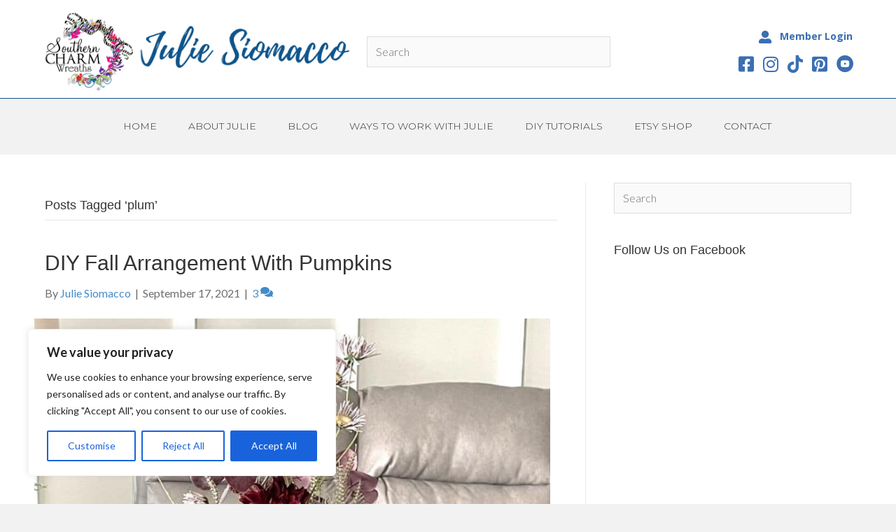

--- FILE ---
content_type: text/html; charset=UTF-8
request_url: https://southerncharmwreaths.com/tag/plum/
body_size: 29277
content:
<!DOCTYPE html>
<html lang="en-US">
<head>
<meta charset="UTF-8" />
<meta name='viewport' content='width=device-width, initial-scale=1.0' />
<meta http-equiv='X-UA-Compatible' content='IE=edge' />
<link rel="profile" href="https://gmpg.org/xfn/11" />
<meta name='robots' content='index, follow, max-image-preview:large, max-snippet:-1, max-video-preview:-1' />
	<style>img:is([sizes="auto" i], [sizes^="auto," i]) { contain-intrinsic-size: 3000px 1500px }</style>
	
	<!-- This site is optimized with the Yoast SEO plugin v26.4 - https://yoast.com/wordpress/plugins/seo/ -->
	<title>plum Archives - Southern Charm Wreaths</title>
	<link rel="canonical" href="https://southerncharmwreaths.com/tag/plum/" />
	<meta property="og:locale" content="en_US" />
	<meta property="og:type" content="article" />
	<meta property="og:title" content="plum Archives - Southern Charm Wreaths" />
	<meta property="og:url" content="https://southerncharmwreaths.com/tag/plum/" />
	<meta property="og:site_name" content="Southern Charm Wreaths" />
	<meta name="twitter:card" content="summary_large_image" />
	<meta name="twitter:site" content="@southernwreaths" />
	<script type="application/ld+json" class="yoast-schema-graph">{"@context":"https://schema.org","@graph":[{"@type":"CollectionPage","@id":"https://southerncharmwreaths.com/tag/plum/","url":"https://southerncharmwreaths.com/tag/plum/","name":"plum Archives - Southern Charm Wreaths","isPartOf":{"@id":"https://southerncharmwreaths.com/#website"},"primaryImageOfPage":{"@id":"https://southerncharmwreaths.com/tag/plum/#primaryimage"},"image":{"@id":"https://southerncharmwreaths.com/tag/plum/#primaryimage"},"thumbnailUrl":"https://southerncharmwreaths.com/wp-content/uploads/2021/09/Blog-DIY-Fall-Pumpkin-Arrangement.jpg","breadcrumb":{"@id":"https://southerncharmwreaths.com/tag/plum/#breadcrumb"},"inLanguage":"en-US"},{"@type":"ImageObject","inLanguage":"en-US","@id":"https://southerncharmwreaths.com/tag/plum/#primaryimage","url":"https://southerncharmwreaths.com/wp-content/uploads/2021/09/Blog-DIY-Fall-Pumpkin-Arrangement.jpg","contentUrl":"https://southerncharmwreaths.com/wp-content/uploads/2021/09/Blog-DIY-Fall-Pumpkin-Arrangement.jpg","width":800,"height":800},{"@type":"BreadcrumbList","@id":"https://southerncharmwreaths.com/tag/plum/#breadcrumb","itemListElement":[{"@type":"ListItem","position":1,"name":"Home","item":"https://southerncharmwreaths.com/"},{"@type":"ListItem","position":2,"name":"plum"}]},{"@type":"WebSite","@id":"https://southerncharmwreaths.com/#website","url":"https://southerncharmwreaths.com/","name":"Southern Charm Wreaths","description":"Create Beautiful Wreaths &amp; Grow A Creative Business","publisher":{"@id":"https://southerncharmwreaths.com/#organization"},"potentialAction":[{"@type":"SearchAction","target":{"@type":"EntryPoint","urlTemplate":"https://southerncharmwreaths.com/?s={search_term_string}"},"query-input":{"@type":"PropertyValueSpecification","valueRequired":true,"valueName":"search_term_string"}}],"inLanguage":"en-US"},{"@type":"Organization","@id":"https://southerncharmwreaths.com/#organization","name":"Southern Charm Wreaths LLC","url":"https://southerncharmwreaths.com/","logo":{"@type":"ImageObject","inLanguage":"en-US","@id":"https://southerncharmwreaths.com/#/schema/logo/image/","url":"https://southerncharmwreaths.com/wp-content/uploads/2015/12/image-logo.png","contentUrl":"https://southerncharmwreaths.com/wp-content/uploads/2015/12/image-logo.png","width":314,"height":236,"caption":"Southern Charm Wreaths LLC"},"image":{"@id":"https://southerncharmwreaths.com/#/schema/logo/image/"},"sameAs":["http://www.facebook.com/southerncharmwreaths","https://x.com/southernwreaths","http://instagram.com/southerncharmwreaths","https://www.linkedin.com/in/southerncharmwreaths","https://www.pinterest.com/southernwreaths/"]}]}</script>
	<!-- / Yoast SEO plugin. -->


<script type="0edbd2eed6fc415f38515232-application/javascript" id='pys-version-script'>console.log('PixelYourSite Free version 11.1.3');</script>
<link rel='dns-prefetch' href='//scripts.mediavine.com' />
<link rel='dns-prefetch' href='//a.trstplse.com' />
<link rel='dns-prefetch' href='//fonts.googleapis.com' />
<link href='https://fonts.gstatic.com' crossorigin rel='preconnect' />
<link rel="alternate" type="application/rss+xml" title="Southern Charm Wreaths &raquo; Feed" href="https://southerncharmwreaths.com/feed/" />
<link rel="alternate" type="application/rss+xml" title="Southern Charm Wreaths &raquo; Comments Feed" href="https://southerncharmwreaths.com/comments/feed/" />
<link rel="alternate" type="application/rss+xml" title="Southern Charm Wreaths &raquo; plum Tag Feed" href="https://southerncharmwreaths.com/tag/plum/feed/" />
<link rel="preload" href="https://southerncharmwreaths.com/wp-content/plugins/bb-plugin/fonts/fontawesome/5.15.4/webfonts/fa-solid-900.woff2" as="font" type="font/woff2" crossorigin="anonymous">
<link rel="preload" href="https://southerncharmwreaths.com/wp-content/plugins/bb-plugin/fonts/fontawesome/5.15.4/webfonts/fa-brands-400.woff2" as="font" type="font/woff2" crossorigin="anonymous">
<script type="0edbd2eed6fc415f38515232-text/javascript">
window._wpemojiSettings = {"baseUrl":"https:\/\/s.w.org\/images\/core\/emoji\/16.0.1\/72x72\/","ext":".png","svgUrl":"https:\/\/s.w.org\/images\/core\/emoji\/16.0.1\/svg\/","svgExt":".svg","source":{"concatemoji":"https:\/\/southerncharmwreaths.com\/wp-includes\/js\/wp-emoji-release.min.js?ver=6.8.3"}};
/*! This file is auto-generated */
!function(s,n){var o,i,e;function c(e){try{var t={supportTests:e,timestamp:(new Date).valueOf()};sessionStorage.setItem(o,JSON.stringify(t))}catch(e){}}function p(e,t,n){e.clearRect(0,0,e.canvas.width,e.canvas.height),e.fillText(t,0,0);var t=new Uint32Array(e.getImageData(0,0,e.canvas.width,e.canvas.height).data),a=(e.clearRect(0,0,e.canvas.width,e.canvas.height),e.fillText(n,0,0),new Uint32Array(e.getImageData(0,0,e.canvas.width,e.canvas.height).data));return t.every(function(e,t){return e===a[t]})}function u(e,t){e.clearRect(0,0,e.canvas.width,e.canvas.height),e.fillText(t,0,0);for(var n=e.getImageData(16,16,1,1),a=0;a<n.data.length;a++)if(0!==n.data[a])return!1;return!0}function f(e,t,n,a){switch(t){case"flag":return n(e,"\ud83c\udff3\ufe0f\u200d\u26a7\ufe0f","\ud83c\udff3\ufe0f\u200b\u26a7\ufe0f")?!1:!n(e,"\ud83c\udde8\ud83c\uddf6","\ud83c\udde8\u200b\ud83c\uddf6")&&!n(e,"\ud83c\udff4\udb40\udc67\udb40\udc62\udb40\udc65\udb40\udc6e\udb40\udc67\udb40\udc7f","\ud83c\udff4\u200b\udb40\udc67\u200b\udb40\udc62\u200b\udb40\udc65\u200b\udb40\udc6e\u200b\udb40\udc67\u200b\udb40\udc7f");case"emoji":return!a(e,"\ud83e\udedf")}return!1}function g(e,t,n,a){var r="undefined"!=typeof WorkerGlobalScope&&self instanceof WorkerGlobalScope?new OffscreenCanvas(300,150):s.createElement("canvas"),o=r.getContext("2d",{willReadFrequently:!0}),i=(o.textBaseline="top",o.font="600 32px Arial",{});return e.forEach(function(e){i[e]=t(o,e,n,a)}),i}function t(e){var t=s.createElement("script");t.src=e,t.defer=!0,s.head.appendChild(t)}"undefined"!=typeof Promise&&(o="wpEmojiSettingsSupports",i=["flag","emoji"],n.supports={everything:!0,everythingExceptFlag:!0},e=new Promise(function(e){s.addEventListener("DOMContentLoaded",e,{once:!0})}),new Promise(function(t){var n=function(){try{var e=JSON.parse(sessionStorage.getItem(o));if("object"==typeof e&&"number"==typeof e.timestamp&&(new Date).valueOf()<e.timestamp+604800&&"object"==typeof e.supportTests)return e.supportTests}catch(e){}return null}();if(!n){if("undefined"!=typeof Worker&&"undefined"!=typeof OffscreenCanvas&&"undefined"!=typeof URL&&URL.createObjectURL&&"undefined"!=typeof Blob)try{var e="postMessage("+g.toString()+"("+[JSON.stringify(i),f.toString(),p.toString(),u.toString()].join(",")+"));",a=new Blob([e],{type:"text/javascript"}),r=new Worker(URL.createObjectURL(a),{name:"wpTestEmojiSupports"});return void(r.onmessage=function(e){c(n=e.data),r.terminate(),t(n)})}catch(e){}c(n=g(i,f,p,u))}t(n)}).then(function(e){for(var t in e)n.supports[t]=e[t],n.supports.everything=n.supports.everything&&n.supports[t],"flag"!==t&&(n.supports.everythingExceptFlag=n.supports.everythingExceptFlag&&n.supports[t]);n.supports.everythingExceptFlag=n.supports.everythingExceptFlag&&!n.supports.flag,n.DOMReady=!1,n.readyCallback=function(){n.DOMReady=!0}}).then(function(){return e}).then(function(){var e;n.supports.everything||(n.readyCallback(),(e=n.source||{}).concatemoji?t(e.concatemoji):e.wpemoji&&e.twemoji&&(t(e.twemoji),t(e.wpemoji)))}))}((window,document),window._wpemojiSettings);
</script>
<link rel='stylesheet' id='accessally-jquery-ui-css' href='https://southerncharmwreaths.com/wp-content/plugins/accessally/resource/backend/css/jquery-ui.css?ver=6.8.3' media='all' />
<link rel='stylesheet' id='accessally-frontend-styling-css' href='//southerncharmwreaths.com/wp-content/uploads/accessally-scripts/1-accessally-styling.css?ver=4.6.0.165' media='all' />
<link rel='stylesheet' id='progressally-frontend-styling-css' href='https://southerncharmwreaths.com/wp-content/progressally-css/progressally-style.css?ver=2.10.2' media='all' />
<style id='wp-emoji-styles-inline-css'>

	img.wp-smiley, img.emoji {
		display: inline !important;
		border: none !important;
		box-shadow: none !important;
		height: 1em !important;
		width: 1em !important;
		margin: 0 0.07em !important;
		vertical-align: -0.1em !important;
		background: none !important;
		padding: 0 !important;
	}
</style>
<link rel='stylesheet' id='wp-block-library-css' href='https://southerncharmwreaths.com/wp-includes/css/dist/block-library/style.min.css?ver=6.8.3' media='all' />
<style id='wp-block-library-theme-inline-css'>
.wp-block-audio :where(figcaption){color:#555;font-size:13px;text-align:center}.is-dark-theme .wp-block-audio :where(figcaption){color:#ffffffa6}.wp-block-audio{margin:0 0 1em}.wp-block-code{border:1px solid #ccc;border-radius:4px;font-family:Menlo,Consolas,monaco,monospace;padding:.8em 1em}.wp-block-embed :where(figcaption){color:#555;font-size:13px;text-align:center}.is-dark-theme .wp-block-embed :where(figcaption){color:#ffffffa6}.wp-block-embed{margin:0 0 1em}.blocks-gallery-caption{color:#555;font-size:13px;text-align:center}.is-dark-theme .blocks-gallery-caption{color:#ffffffa6}:root :where(.wp-block-image figcaption){color:#555;font-size:13px;text-align:center}.is-dark-theme :root :where(.wp-block-image figcaption){color:#ffffffa6}.wp-block-image{margin:0 0 1em}.wp-block-pullquote{border-bottom:4px solid;border-top:4px solid;color:currentColor;margin-bottom:1.75em}.wp-block-pullquote cite,.wp-block-pullquote footer,.wp-block-pullquote__citation{color:currentColor;font-size:.8125em;font-style:normal;text-transform:uppercase}.wp-block-quote{border-left:.25em solid;margin:0 0 1.75em;padding-left:1em}.wp-block-quote cite,.wp-block-quote footer{color:currentColor;font-size:.8125em;font-style:normal;position:relative}.wp-block-quote:where(.has-text-align-right){border-left:none;border-right:.25em solid;padding-left:0;padding-right:1em}.wp-block-quote:where(.has-text-align-center){border:none;padding-left:0}.wp-block-quote.is-large,.wp-block-quote.is-style-large,.wp-block-quote:where(.is-style-plain){border:none}.wp-block-search .wp-block-search__label{font-weight:700}.wp-block-search__button{border:1px solid #ccc;padding:.375em .625em}:where(.wp-block-group.has-background){padding:1.25em 2.375em}.wp-block-separator.has-css-opacity{opacity:.4}.wp-block-separator{border:none;border-bottom:2px solid;margin-left:auto;margin-right:auto}.wp-block-separator.has-alpha-channel-opacity{opacity:1}.wp-block-separator:not(.is-style-wide):not(.is-style-dots){width:100px}.wp-block-separator.has-background:not(.is-style-dots){border-bottom:none;height:1px}.wp-block-separator.has-background:not(.is-style-wide):not(.is-style-dots){height:2px}.wp-block-table{margin:0 0 1em}.wp-block-table td,.wp-block-table th{word-break:normal}.wp-block-table :where(figcaption){color:#555;font-size:13px;text-align:center}.is-dark-theme .wp-block-table :where(figcaption){color:#ffffffa6}.wp-block-video :where(figcaption){color:#555;font-size:13px;text-align:center}.is-dark-theme .wp-block-video :where(figcaption){color:#ffffffa6}.wp-block-video{margin:0 0 1em}:root :where(.wp-block-template-part.has-background){margin-bottom:0;margin-top:0;padding:1.25em 2.375em}
</style>
<style id='classic-theme-styles-inline-css'>
/*! This file is auto-generated */
.wp-block-button__link{color:#fff;background-color:#32373c;border-radius:9999px;box-shadow:none;text-decoration:none;padding:calc(.667em + 2px) calc(1.333em + 2px);font-size:1.125em}.wp-block-file__button{background:#32373c;color:#fff;text-decoration:none}
</style>
<style id='global-styles-inline-css'>
:root{--wp--preset--aspect-ratio--square: 1;--wp--preset--aspect-ratio--4-3: 4/3;--wp--preset--aspect-ratio--3-4: 3/4;--wp--preset--aspect-ratio--3-2: 3/2;--wp--preset--aspect-ratio--2-3: 2/3;--wp--preset--aspect-ratio--16-9: 16/9;--wp--preset--aspect-ratio--9-16: 9/16;--wp--preset--color--black: #000000;--wp--preset--color--cyan-bluish-gray: #abb8c3;--wp--preset--color--white: #ffffff;--wp--preset--color--pale-pink: #f78da7;--wp--preset--color--vivid-red: #cf2e2e;--wp--preset--color--luminous-vivid-orange: #ff6900;--wp--preset--color--luminous-vivid-amber: #fcb900;--wp--preset--color--light-green-cyan: #7bdcb5;--wp--preset--color--vivid-green-cyan: #00d084;--wp--preset--color--pale-cyan-blue: #8ed1fc;--wp--preset--color--vivid-cyan-blue: #0693e3;--wp--preset--color--vivid-purple: #9b51e0;--wp--preset--gradient--vivid-cyan-blue-to-vivid-purple: linear-gradient(135deg,rgba(6,147,227,1) 0%,rgb(155,81,224) 100%);--wp--preset--gradient--light-green-cyan-to-vivid-green-cyan: linear-gradient(135deg,rgb(122,220,180) 0%,rgb(0,208,130) 100%);--wp--preset--gradient--luminous-vivid-amber-to-luminous-vivid-orange: linear-gradient(135deg,rgba(252,185,0,1) 0%,rgba(255,105,0,1) 100%);--wp--preset--gradient--luminous-vivid-orange-to-vivid-red: linear-gradient(135deg,rgba(255,105,0,1) 0%,rgb(207,46,46) 100%);--wp--preset--gradient--very-light-gray-to-cyan-bluish-gray: linear-gradient(135deg,rgb(238,238,238) 0%,rgb(169,184,195) 100%);--wp--preset--gradient--cool-to-warm-spectrum: linear-gradient(135deg,rgb(74,234,220) 0%,rgb(151,120,209) 20%,rgb(207,42,186) 40%,rgb(238,44,130) 60%,rgb(251,105,98) 80%,rgb(254,248,76) 100%);--wp--preset--gradient--blush-light-purple: linear-gradient(135deg,rgb(255,206,236) 0%,rgb(152,150,240) 100%);--wp--preset--gradient--blush-bordeaux: linear-gradient(135deg,rgb(254,205,165) 0%,rgb(254,45,45) 50%,rgb(107,0,62) 100%);--wp--preset--gradient--luminous-dusk: linear-gradient(135deg,rgb(255,203,112) 0%,rgb(199,81,192) 50%,rgb(65,88,208) 100%);--wp--preset--gradient--pale-ocean: linear-gradient(135deg,rgb(255,245,203) 0%,rgb(182,227,212) 50%,rgb(51,167,181) 100%);--wp--preset--gradient--electric-grass: linear-gradient(135deg,rgb(202,248,128) 0%,rgb(113,206,126) 100%);--wp--preset--gradient--midnight: linear-gradient(135deg,rgb(2,3,129) 0%,rgb(40,116,252) 100%);--wp--preset--font-size--small: 13px;--wp--preset--font-size--medium: 20px;--wp--preset--font-size--large: 36px;--wp--preset--font-size--x-large: 42px;--wp--preset--spacing--20: 0.44rem;--wp--preset--spacing--30: 0.67rem;--wp--preset--spacing--40: 1rem;--wp--preset--spacing--50: 1.5rem;--wp--preset--spacing--60: 2.25rem;--wp--preset--spacing--70: 3.38rem;--wp--preset--spacing--80: 5.06rem;--wp--preset--shadow--natural: 6px 6px 9px rgba(0, 0, 0, 0.2);--wp--preset--shadow--deep: 12px 12px 50px rgba(0, 0, 0, 0.4);--wp--preset--shadow--sharp: 6px 6px 0px rgba(0, 0, 0, 0.2);--wp--preset--shadow--outlined: 6px 6px 0px -3px rgba(255, 255, 255, 1), 6px 6px rgba(0, 0, 0, 1);--wp--preset--shadow--crisp: 6px 6px 0px rgba(0, 0, 0, 1);}:where(.is-layout-flex){gap: 0.5em;}:where(.is-layout-grid){gap: 0.5em;}body .is-layout-flex{display: flex;}.is-layout-flex{flex-wrap: wrap;align-items: center;}.is-layout-flex > :is(*, div){margin: 0;}body .is-layout-grid{display: grid;}.is-layout-grid > :is(*, div){margin: 0;}:where(.wp-block-columns.is-layout-flex){gap: 2em;}:where(.wp-block-columns.is-layout-grid){gap: 2em;}:where(.wp-block-post-template.is-layout-flex){gap: 1.25em;}:where(.wp-block-post-template.is-layout-grid){gap: 1.25em;}.has-black-color{color: var(--wp--preset--color--black) !important;}.has-cyan-bluish-gray-color{color: var(--wp--preset--color--cyan-bluish-gray) !important;}.has-white-color{color: var(--wp--preset--color--white) !important;}.has-pale-pink-color{color: var(--wp--preset--color--pale-pink) !important;}.has-vivid-red-color{color: var(--wp--preset--color--vivid-red) !important;}.has-luminous-vivid-orange-color{color: var(--wp--preset--color--luminous-vivid-orange) !important;}.has-luminous-vivid-amber-color{color: var(--wp--preset--color--luminous-vivid-amber) !important;}.has-light-green-cyan-color{color: var(--wp--preset--color--light-green-cyan) !important;}.has-vivid-green-cyan-color{color: var(--wp--preset--color--vivid-green-cyan) !important;}.has-pale-cyan-blue-color{color: var(--wp--preset--color--pale-cyan-blue) !important;}.has-vivid-cyan-blue-color{color: var(--wp--preset--color--vivid-cyan-blue) !important;}.has-vivid-purple-color{color: var(--wp--preset--color--vivid-purple) !important;}.has-black-background-color{background-color: var(--wp--preset--color--black) !important;}.has-cyan-bluish-gray-background-color{background-color: var(--wp--preset--color--cyan-bluish-gray) !important;}.has-white-background-color{background-color: var(--wp--preset--color--white) !important;}.has-pale-pink-background-color{background-color: var(--wp--preset--color--pale-pink) !important;}.has-vivid-red-background-color{background-color: var(--wp--preset--color--vivid-red) !important;}.has-luminous-vivid-orange-background-color{background-color: var(--wp--preset--color--luminous-vivid-orange) !important;}.has-luminous-vivid-amber-background-color{background-color: var(--wp--preset--color--luminous-vivid-amber) !important;}.has-light-green-cyan-background-color{background-color: var(--wp--preset--color--light-green-cyan) !important;}.has-vivid-green-cyan-background-color{background-color: var(--wp--preset--color--vivid-green-cyan) !important;}.has-pale-cyan-blue-background-color{background-color: var(--wp--preset--color--pale-cyan-blue) !important;}.has-vivid-cyan-blue-background-color{background-color: var(--wp--preset--color--vivid-cyan-blue) !important;}.has-vivid-purple-background-color{background-color: var(--wp--preset--color--vivid-purple) !important;}.has-black-border-color{border-color: var(--wp--preset--color--black) !important;}.has-cyan-bluish-gray-border-color{border-color: var(--wp--preset--color--cyan-bluish-gray) !important;}.has-white-border-color{border-color: var(--wp--preset--color--white) !important;}.has-pale-pink-border-color{border-color: var(--wp--preset--color--pale-pink) !important;}.has-vivid-red-border-color{border-color: var(--wp--preset--color--vivid-red) !important;}.has-luminous-vivid-orange-border-color{border-color: var(--wp--preset--color--luminous-vivid-orange) !important;}.has-luminous-vivid-amber-border-color{border-color: var(--wp--preset--color--luminous-vivid-amber) !important;}.has-light-green-cyan-border-color{border-color: var(--wp--preset--color--light-green-cyan) !important;}.has-vivid-green-cyan-border-color{border-color: var(--wp--preset--color--vivid-green-cyan) !important;}.has-pale-cyan-blue-border-color{border-color: var(--wp--preset--color--pale-cyan-blue) !important;}.has-vivid-cyan-blue-border-color{border-color: var(--wp--preset--color--vivid-cyan-blue) !important;}.has-vivid-purple-border-color{border-color: var(--wp--preset--color--vivid-purple) !important;}.has-vivid-cyan-blue-to-vivid-purple-gradient-background{background: var(--wp--preset--gradient--vivid-cyan-blue-to-vivid-purple) !important;}.has-light-green-cyan-to-vivid-green-cyan-gradient-background{background: var(--wp--preset--gradient--light-green-cyan-to-vivid-green-cyan) !important;}.has-luminous-vivid-amber-to-luminous-vivid-orange-gradient-background{background: var(--wp--preset--gradient--luminous-vivid-amber-to-luminous-vivid-orange) !important;}.has-luminous-vivid-orange-to-vivid-red-gradient-background{background: var(--wp--preset--gradient--luminous-vivid-orange-to-vivid-red) !important;}.has-very-light-gray-to-cyan-bluish-gray-gradient-background{background: var(--wp--preset--gradient--very-light-gray-to-cyan-bluish-gray) !important;}.has-cool-to-warm-spectrum-gradient-background{background: var(--wp--preset--gradient--cool-to-warm-spectrum) !important;}.has-blush-light-purple-gradient-background{background: var(--wp--preset--gradient--blush-light-purple) !important;}.has-blush-bordeaux-gradient-background{background: var(--wp--preset--gradient--blush-bordeaux) !important;}.has-luminous-dusk-gradient-background{background: var(--wp--preset--gradient--luminous-dusk) !important;}.has-pale-ocean-gradient-background{background: var(--wp--preset--gradient--pale-ocean) !important;}.has-electric-grass-gradient-background{background: var(--wp--preset--gradient--electric-grass) !important;}.has-midnight-gradient-background{background: var(--wp--preset--gradient--midnight) !important;}.has-small-font-size{font-size: var(--wp--preset--font-size--small) !important;}.has-medium-font-size{font-size: var(--wp--preset--font-size--medium) !important;}.has-large-font-size{font-size: var(--wp--preset--font-size--large) !important;}.has-x-large-font-size{font-size: var(--wp--preset--font-size--x-large) !important;}
:where(.wp-block-post-template.is-layout-flex){gap: 1.25em;}:where(.wp-block-post-template.is-layout-grid){gap: 1.25em;}
:where(.wp-block-columns.is-layout-flex){gap: 2em;}:where(.wp-block-columns.is-layout-grid){gap: 2em;}
:root :where(.wp-block-pullquote){font-size: 1.5em;line-height: 1.6;}
</style>
<link rel='stylesheet' id='dashicons-css' href='https://southerncharmwreaths.com/wp-includes/css/dashicons.min.css?ver=6.8.3' media='all' />
<link rel='stylesheet' id='contact-form-7-css' href='https://southerncharmwreaths.com/wp-content/plugins/contact-form-7/includes/css/styles.css?ver=6.1.2' media='all' />
<link rel='stylesheet' id='progressally-video-js-css' href='https://southerncharmwreaths.com/wp-content/plugins/progressally/resource/frontend/video-js/video-js.min.css?ver=2.10' media='all' />
<link rel='stylesheet' id='progressally-video-resolution-js-css' href='https://southerncharmwreaths.com/wp-content/plugins/progressally/resource/frontend/videojs-resolution-switcher/lib/videojs-resolution-switcher.css?ver=2.10' media='all' />
<link rel='stylesheet' id='woocommerce-layout-css' href='https://southerncharmwreaths.com/wp-content/plugins/woocommerce/assets/css/woocommerce-layout.css?ver=10.2.2' media='all' />
<link rel='stylesheet' id='woocommerce-smallscreen-css' href='https://southerncharmwreaths.com/wp-content/plugins/woocommerce/assets/css/woocommerce-smallscreen.css?ver=10.2.2' media='only screen and (max-width: 767px)' />
<link rel='stylesheet' id='woocommerce-general-css' href='https://southerncharmwreaths.com/wp-content/plugins/woocommerce/assets/css/woocommerce.css?ver=10.2.2' media='all' />
<style id='woocommerce-inline-inline-css'>
.woocommerce form .form-row .required { visibility: visible; }
</style>
<link rel='stylesheet' id='affwp-forms-css' href='https://southerncharmwreaths.com/wp-content/plugins/affiliate-wp/assets/css/forms.min.css?ver=2.29.1' media='all' />
<link rel='stylesheet' id='font-awesome-5-css' href='https://southerncharmwreaths.com/wp-content/plugins/bb-plugin/fonts/fontawesome/5.15.4/css/all.min.css?ver=2.9.4' media='all' />
<link rel='stylesheet' id='font-awesome-css' href='https://southerncharmwreaths.com/wp-content/plugins/bb-plugin/fonts/fontawesome/5.15.4/css/v4-shims.min.css?ver=2.9.4' media='all' />
<link rel='stylesheet' id='ultimate-icons-css' href='https://southerncharmwreaths.com/wp-content/uploads/bb-plugin/icons/ultimate-icons/style.css?ver=2.9.4' media='all' />
<link rel='stylesheet' id='fl-builder-layout-bundle-28e4fe7b8fd4d3aac5af91c0fc7f714f-css' href='https://southerncharmwreaths.com/wp-content/uploads/bb-plugin/cache/28e4fe7b8fd4d3aac5af91c0fc7f714f-layout-bundle.css?ver=2.9.4-1.5.2' media='all' />
<link rel='stylesheet' id='brands-styles-css' href='https://southerncharmwreaths.com/wp-content/plugins/woocommerce/assets/css/brands.css?ver=10.2.2' media='all' />
<link rel="preload" class="mv-grow-style" href="https://southerncharmwreaths.com/wp-content/plugins/social-pug/assets/dist/style-frontend-pro.css?ver=2.27.0" as="style"><noscript><link rel='stylesheet' id='dpsp-frontend-style-pro-css' href='https://southerncharmwreaths.com/wp-content/plugins/social-pug/assets/dist/style-frontend-pro.css?ver=2.27.0' media='all' />
</noscript><style id='dpsp-frontend-style-pro-inline-css'>

				@media screen and ( max-width : 720px ) {
					.dpsp-content-wrapper.dpsp-hide-on-mobile,
					.dpsp-share-text.dpsp-hide-on-mobile {
						display: none;
					}
					.dpsp-has-spacing .dpsp-networks-btns-wrapper li {
						margin:0 2% 10px 0;
					}
					.dpsp-network-btn.dpsp-has-label:not(.dpsp-has-count) {
						max-height: 40px;
						padding: 0;
						justify-content: center;
					}
					.dpsp-content-wrapper.dpsp-size-small .dpsp-network-btn.dpsp-has-label:not(.dpsp-has-count){
						max-height: 32px;
					}
					.dpsp-content-wrapper.dpsp-size-large .dpsp-network-btn.dpsp-has-label:not(.dpsp-has-count){
						max-height: 46px;
					}
				}
			
</style>
<link rel='stylesheet' id='simple-social-icons-font-css' href='https://southerncharmwreaths.com/wp-content/plugins/simple-social-icons/css/style.css?ver=3.0.2' media='all' />
<link rel='stylesheet' id='jquery-magnificpopup-css' href='https://southerncharmwreaths.com/wp-content/plugins/bb-plugin/css/jquery.magnificpopup.min.css?ver=2.9.4' media='all' />
<link rel='stylesheet' id='bootstrap-css' href='https://southerncharmwreaths.com/wp-content/themes/bb-theme/css/bootstrap.min.css?ver=1.7.13' media='all' />
<link rel='stylesheet' id='fl-automator-skin-css' href='https://southerncharmwreaths.com/wp-content/uploads/bb-theme/skin-66675d8fef753.css?ver=1.7.13' media='all' />
<link rel='stylesheet' id='fl-child-theme-css' href='https://southerncharmwreaths.com/wp-content/themes/bb-theme-child/style.css?ver=6.8.3' media='all' />
<link rel='stylesheet' id='fl-builder-google-fonts-aeac5fc4ebfa5de343ecea3cf5a32386-css' href='//fonts.googleapis.com/css?family=Montserrat%3A400%2C700%2C300%7COpen+Sans%3A700%7CMontserrat+Alternates%3A700&#038;ver=6.8.3' media='all' />
<script id="cookie-law-info-js-extra" type="0edbd2eed6fc415f38515232-text/javascript">
var _ckyConfig = {"_ipData":[],"_assetsURL":"https:\/\/southerncharmwreaths.com\/wp-content\/plugins\/cookie-law-info\/lite\/frontend\/images\/","_publicURL":"https:\/\/southerncharmwreaths.com","_expiry":"365","_categories":[{"name":"Necessary","slug":"necessary","isNecessary":true,"ccpaDoNotSell":true,"cookies":[],"active":true,"defaultConsent":{"gdpr":true,"ccpa":true}},{"name":"Functional","slug":"functional","isNecessary":false,"ccpaDoNotSell":true,"cookies":[],"active":true,"defaultConsent":{"gdpr":false,"ccpa":false}},{"name":"Analytics","slug":"analytics","isNecessary":false,"ccpaDoNotSell":true,"cookies":[],"active":true,"defaultConsent":{"gdpr":false,"ccpa":false}},{"name":"Performance","slug":"performance","isNecessary":false,"ccpaDoNotSell":true,"cookies":[],"active":true,"defaultConsent":{"gdpr":false,"ccpa":false}},{"name":"Advertisement","slug":"advertisement","isNecessary":false,"ccpaDoNotSell":true,"cookies":[],"active":true,"defaultConsent":{"gdpr":false,"ccpa":false}}],"_activeLaw":"gdpr","_rootDomain":"","_block":"1","_showBanner":"1","_bannerConfig":{"settings":{"type":"box","preferenceCenterType":"popup","position":"bottom-left","applicableLaw":"gdpr"},"behaviours":{"reloadBannerOnAccept":false,"loadAnalyticsByDefault":false,"animations":{"onLoad":"animate","onHide":"sticky"}},"config":{"revisitConsent":{"status":true,"tag":"revisit-consent","position":"bottom-left","meta":{"url":"#"},"styles":{"background-color":"#0056A7"},"elements":{"title":{"type":"text","tag":"revisit-consent-title","status":true,"styles":{"color":"#0056a7"}}}},"preferenceCenter":{"toggle":{"status":true,"tag":"detail-category-toggle","type":"toggle","states":{"active":{"styles":{"background-color":"#1863DC"}},"inactive":{"styles":{"background-color":"#D0D5D2"}}}}},"categoryPreview":{"status":false,"toggle":{"status":true,"tag":"detail-category-preview-toggle","type":"toggle","states":{"active":{"styles":{"background-color":"#1863DC"}},"inactive":{"styles":{"background-color":"#D0D5D2"}}}}},"videoPlaceholder":{"status":true,"styles":{"background-color":"#000000","border-color":"#000000","color":"#ffffff"}},"readMore":{"status":false,"tag":"readmore-button","type":"link","meta":{"noFollow":true,"newTab":true},"styles":{"color":"#1863DC","background-color":"transparent","border-color":"transparent"}},"auditTable":{"status":true},"optOption":{"status":true,"toggle":{"status":true,"tag":"optout-option-toggle","type":"toggle","states":{"active":{"styles":{"background-color":"#1863dc"}},"inactive":{"styles":{"background-color":"#FFFFFF"}}}}}}},"_version":"3.3.5","_logConsent":"1","_tags":[{"tag":"accept-button","styles":{"color":"#FFFFFF","background-color":"#1863DC","border-color":"#1863DC"}},{"tag":"reject-button","styles":{"color":"#1863DC","background-color":"transparent","border-color":"#1863DC"}},{"tag":"settings-button","styles":{"color":"#1863DC","background-color":"transparent","border-color":"#1863DC"}},{"tag":"readmore-button","styles":{"color":"#1863DC","background-color":"transparent","border-color":"transparent"}},{"tag":"donotsell-button","styles":{"color":"#1863DC","background-color":"transparent","border-color":"transparent"}},{"tag":"accept-button","styles":{"color":"#FFFFFF","background-color":"#1863DC","border-color":"#1863DC"}},{"tag":"revisit-consent","styles":{"background-color":"#0056A7"}}],"_shortCodes":[{"key":"cky_readmore","content":"<a href=\"#\" class=\"cky-policy\" aria-label=\"Cookie Policy\" target=\"_blank\" rel=\"noopener\" data-cky-tag=\"readmore-button\">Cookie Policy<\/a>","tag":"readmore-button","status":false,"attributes":{"rel":"nofollow","target":"_blank"}},{"key":"cky_show_desc","content":"<button class=\"cky-show-desc-btn\" data-cky-tag=\"show-desc-button\" aria-label=\"Show more\">Show more<\/button>","tag":"show-desc-button","status":true,"attributes":[]},{"key":"cky_hide_desc","content":"<button class=\"cky-show-desc-btn\" data-cky-tag=\"hide-desc-button\" aria-label=\"Show less\">Show less<\/button>","tag":"hide-desc-button","status":true,"attributes":[]},{"key":"cky_category_toggle_label","content":"[cky_{{status}}_category_label] [cky_preference_{{category_slug}}_title]","tag":"","status":true,"attributes":[]},{"key":"cky_enable_category_label","content":"Enable","tag":"","status":true,"attributes":[]},{"key":"cky_disable_category_label","content":"Disable","tag":"","status":true,"attributes":[]},{"key":"cky_video_placeholder","content":"<div class=\"video-placeholder-normal\" data-cky-tag=\"video-placeholder\" id=\"[UNIQUEID]\"><p class=\"video-placeholder-text-normal\" data-cky-tag=\"placeholder-title\">Please accept cookies to access this content<\/p><\/div>","tag":"","status":true,"attributes":[]},{"key":"cky_enable_optout_label","content":"Enable","tag":"","status":true,"attributes":[]},{"key":"cky_disable_optout_label","content":"Disable","tag":"","status":true,"attributes":[]},{"key":"cky_optout_toggle_label","content":"[cky_{{status}}_optout_label] [cky_optout_option_title]","tag":"","status":true,"attributes":[]},{"key":"cky_optout_option_title","content":"Do Not Sell or Share My Personal Information","tag":"","status":true,"attributes":[]},{"key":"cky_optout_close_label","content":"Close","tag":"","status":true,"attributes":[]},{"key":"cky_preference_close_label","content":"Close","tag":"","status":true,"attributes":[]}],"_rtl":"","_language":"en","_providersToBlock":[]};
var _ckyStyles = {"css":".cky-overlay{background: #000000; opacity: 0.4; position: fixed; top: 0; left: 0; width: 100%; height: 100%; z-index: 99999999;}.cky-hide{display: none;}.cky-btn-revisit-wrapper{display: flex; align-items: center; justify-content: center; background: #0056a7; width: 45px; height: 45px; border-radius: 50%; position: fixed; z-index: 999999; cursor: pointer;}.cky-revisit-bottom-left{bottom: 15px; left: 15px;}.cky-revisit-bottom-right{bottom: 15px; right: 15px;}.cky-btn-revisit-wrapper .cky-btn-revisit{display: flex; align-items: center; justify-content: center; background: none; border: none; cursor: pointer; position: relative; margin: 0; padding: 0;}.cky-btn-revisit-wrapper .cky-btn-revisit img{max-width: fit-content; margin: 0; height: 30px; width: 30px;}.cky-revisit-bottom-left:hover::before{content: attr(data-tooltip); position: absolute; background: #4e4b66; color: #ffffff; left: calc(100% + 7px); font-size: 12px; line-height: 16px; width: max-content; padding: 4px 8px; border-radius: 4px;}.cky-revisit-bottom-left:hover::after{position: absolute; content: \"\"; border: 5px solid transparent; left: calc(100% + 2px); border-left-width: 0; border-right-color: #4e4b66;}.cky-revisit-bottom-right:hover::before{content: attr(data-tooltip); position: absolute; background: #4e4b66; color: #ffffff; right: calc(100% + 7px); font-size: 12px; line-height: 16px; width: max-content; padding: 4px 8px; border-radius: 4px;}.cky-revisit-bottom-right:hover::after{position: absolute; content: \"\"; border: 5px solid transparent; right: calc(100% + 2px); border-right-width: 0; border-left-color: #4e4b66;}.cky-revisit-hide{display: none;}.cky-consent-container{position: fixed; width: 440px; box-sizing: border-box; z-index: 9999999; border-radius: 6px;}.cky-consent-container .cky-consent-bar{background: #ffffff; border: 1px solid; padding: 20px 26px; box-shadow: 0 -1px 10px 0 #acabab4d; border-radius: 6px;}.cky-box-bottom-left{bottom: 40px; left: 40px;}.cky-box-bottom-right{bottom: 40px; right: 40px;}.cky-box-top-left{top: 40px; left: 40px;}.cky-box-top-right{top: 40px; right: 40px;}.cky-custom-brand-logo-wrapper .cky-custom-brand-logo{width: 100px; height: auto; margin: 0 0 12px 0;}.cky-notice .cky-title{color: #212121; font-weight: 700; font-size: 18px; line-height: 24px; margin: 0 0 12px 0;}.cky-notice-des *,.cky-preference-content-wrapper *,.cky-accordion-header-des *,.cky-gpc-wrapper .cky-gpc-desc *{font-size: 14px;}.cky-notice-des{color: #212121; font-size: 14px; line-height: 24px; font-weight: 400;}.cky-notice-des img{height: 25px; width: 25px;}.cky-consent-bar .cky-notice-des p,.cky-gpc-wrapper .cky-gpc-desc p,.cky-preference-body-wrapper .cky-preference-content-wrapper p,.cky-accordion-header-wrapper .cky-accordion-header-des p,.cky-cookie-des-table li div:last-child p{color: inherit; margin-top: 0; overflow-wrap: break-word;}.cky-notice-des P:last-child,.cky-preference-content-wrapper p:last-child,.cky-cookie-des-table li div:last-child p:last-child,.cky-gpc-wrapper .cky-gpc-desc p:last-child{margin-bottom: 0;}.cky-notice-des a.cky-policy,.cky-notice-des button.cky-policy{font-size: 14px; color: #1863dc; white-space: nowrap; cursor: pointer; background: transparent; border: 1px solid; text-decoration: underline;}.cky-notice-des button.cky-policy{padding: 0;}.cky-notice-des a.cky-policy:focus-visible,.cky-notice-des button.cky-policy:focus-visible,.cky-preference-content-wrapper .cky-show-desc-btn:focus-visible,.cky-accordion-header .cky-accordion-btn:focus-visible,.cky-preference-header .cky-btn-close:focus-visible,.cky-switch input[type=\"checkbox\"]:focus-visible,.cky-footer-wrapper a:focus-visible,.cky-btn:focus-visible{outline: 2px solid #1863dc; outline-offset: 2px;}.cky-btn:focus:not(:focus-visible),.cky-accordion-header .cky-accordion-btn:focus:not(:focus-visible),.cky-preference-content-wrapper .cky-show-desc-btn:focus:not(:focus-visible),.cky-btn-revisit-wrapper .cky-btn-revisit:focus:not(:focus-visible),.cky-preference-header .cky-btn-close:focus:not(:focus-visible),.cky-consent-bar .cky-banner-btn-close:focus:not(:focus-visible){outline: 0;}button.cky-show-desc-btn:not(:hover):not(:active){color: #1863dc; background: transparent;}button.cky-accordion-btn:not(:hover):not(:active),button.cky-banner-btn-close:not(:hover):not(:active),button.cky-btn-revisit:not(:hover):not(:active),button.cky-btn-close:not(:hover):not(:active){background: transparent;}.cky-consent-bar button:hover,.cky-modal.cky-modal-open button:hover,.cky-consent-bar button:focus,.cky-modal.cky-modal-open button:focus{text-decoration: none;}.cky-notice-btn-wrapper{display: flex; justify-content: flex-start; align-items: center; flex-wrap: wrap; margin-top: 16px;}.cky-notice-btn-wrapper .cky-btn{text-shadow: none; box-shadow: none;}.cky-btn{flex: auto; max-width: 100%; font-size: 14px; font-family: inherit; line-height: 24px; padding: 8px; font-weight: 500; margin: 0 8px 0 0; border-radius: 2px; cursor: pointer; text-align: center; text-transform: none; min-height: 0;}.cky-btn:hover{opacity: 0.8;}.cky-btn-customize{color: #1863dc; background: transparent; border: 2px solid #1863dc;}.cky-btn-reject{color: #1863dc; background: transparent; border: 2px solid #1863dc;}.cky-btn-accept{background: #1863dc; color: #ffffff; border: 2px solid #1863dc;}.cky-btn:last-child{margin-right: 0;}@media (max-width: 576px){.cky-box-bottom-left{bottom: 0; left: 0;}.cky-box-bottom-right{bottom: 0; right: 0;}.cky-box-top-left{top: 0; left: 0;}.cky-box-top-right{top: 0; right: 0;}}@media (max-width: 440px){.cky-box-bottom-left, .cky-box-bottom-right, .cky-box-top-left, .cky-box-top-right{width: 100%; max-width: 100%;}.cky-consent-container .cky-consent-bar{padding: 20px 0;}.cky-custom-brand-logo-wrapper, .cky-notice .cky-title, .cky-notice-des, .cky-notice-btn-wrapper{padding: 0 24px;}.cky-notice-des{max-height: 40vh; overflow-y: scroll;}.cky-notice-btn-wrapper{flex-direction: column; margin-top: 0;}.cky-btn{width: 100%; margin: 10px 0 0 0;}.cky-notice-btn-wrapper .cky-btn-customize{order: 2;}.cky-notice-btn-wrapper .cky-btn-reject{order: 3;}.cky-notice-btn-wrapper .cky-btn-accept{order: 1; margin-top: 16px;}}@media (max-width: 352px){.cky-notice .cky-title{font-size: 16px;}.cky-notice-des *{font-size: 12px;}.cky-notice-des, .cky-btn{font-size: 12px;}}.cky-modal.cky-modal-open{display: flex; visibility: visible; -webkit-transform: translate(-50%, -50%); -moz-transform: translate(-50%, -50%); -ms-transform: translate(-50%, -50%); -o-transform: translate(-50%, -50%); transform: translate(-50%, -50%); top: 50%; left: 50%; transition: all 1s ease;}.cky-modal{box-shadow: 0 32px 68px rgba(0, 0, 0, 0.3); margin: 0 auto; position: fixed; max-width: 100%; background: #ffffff; top: 50%; box-sizing: border-box; border-radius: 6px; z-index: 999999999; color: #212121; -webkit-transform: translate(-50%, 100%); -moz-transform: translate(-50%, 100%); -ms-transform: translate(-50%, 100%); -o-transform: translate(-50%, 100%); transform: translate(-50%, 100%); visibility: hidden; transition: all 0s ease;}.cky-preference-center{max-height: 79vh; overflow: hidden; width: 845px; overflow: hidden; flex: 1 1 0; display: flex; flex-direction: column; border-radius: 6px;}.cky-preference-header{display: flex; align-items: center; justify-content: space-between; padding: 22px 24px; border-bottom: 1px solid;}.cky-preference-header .cky-preference-title{font-size: 18px; font-weight: 700; line-height: 24px;}.cky-preference-header .cky-btn-close{margin: 0; cursor: pointer; vertical-align: middle; padding: 0; background: none; border: none; width: auto; height: auto; min-height: 0; line-height: 0; text-shadow: none; box-shadow: none;}.cky-preference-header .cky-btn-close img{margin: 0; height: 10px; width: 10px;}.cky-preference-body-wrapper{padding: 0 24px; flex: 1; overflow: auto; box-sizing: border-box;}.cky-preference-content-wrapper,.cky-gpc-wrapper .cky-gpc-desc{font-size: 14px; line-height: 24px; font-weight: 400; padding: 12px 0;}.cky-preference-content-wrapper{border-bottom: 1px solid;}.cky-preference-content-wrapper img{height: 25px; width: 25px;}.cky-preference-content-wrapper .cky-show-desc-btn{font-size: 14px; font-family: inherit; color: #1863dc; text-decoration: none; line-height: 24px; padding: 0; margin: 0; white-space: nowrap; cursor: pointer; background: transparent; border-color: transparent; text-transform: none; min-height: 0; text-shadow: none; box-shadow: none;}.cky-accordion-wrapper{margin-bottom: 10px;}.cky-accordion{border-bottom: 1px solid;}.cky-accordion:last-child{border-bottom: none;}.cky-accordion .cky-accordion-item{display: flex; margin-top: 10px;}.cky-accordion .cky-accordion-body{display: none;}.cky-accordion.cky-accordion-active .cky-accordion-body{display: block; padding: 0 22px; margin-bottom: 16px;}.cky-accordion-header-wrapper{cursor: pointer; width: 100%;}.cky-accordion-item .cky-accordion-header{display: flex; justify-content: space-between; align-items: center;}.cky-accordion-header .cky-accordion-btn{font-size: 16px; font-family: inherit; color: #212121; line-height: 24px; background: none; border: none; font-weight: 700; padding: 0; margin: 0; cursor: pointer; text-transform: none; min-height: 0; text-shadow: none; box-shadow: none;}.cky-accordion-header .cky-always-active{color: #008000; font-weight: 600; line-height: 24px; font-size: 14px;}.cky-accordion-header-des{font-size: 14px; line-height: 24px; margin: 10px 0 16px 0;}.cky-accordion-chevron{margin-right: 22px; position: relative; cursor: pointer;}.cky-accordion-chevron-hide{display: none;}.cky-accordion .cky-accordion-chevron i::before{content: \"\"; position: absolute; border-right: 1.4px solid; border-bottom: 1.4px solid; border-color: inherit; height: 6px; width: 6px; -webkit-transform: rotate(-45deg); -moz-transform: rotate(-45deg); -ms-transform: rotate(-45deg); -o-transform: rotate(-45deg); transform: rotate(-45deg); transition: all 0.2s ease-in-out; top: 8px;}.cky-accordion.cky-accordion-active .cky-accordion-chevron i::before{-webkit-transform: rotate(45deg); -moz-transform: rotate(45deg); -ms-transform: rotate(45deg); -o-transform: rotate(45deg); transform: rotate(45deg);}.cky-audit-table{background: #f4f4f4; border-radius: 6px;}.cky-audit-table .cky-empty-cookies-text{color: inherit; font-size: 12px; line-height: 24px; margin: 0; padding: 10px;}.cky-audit-table .cky-cookie-des-table{font-size: 12px; line-height: 24px; font-weight: normal; padding: 15px 10px; border-bottom: 1px solid; border-bottom-color: inherit; margin: 0;}.cky-audit-table .cky-cookie-des-table:last-child{border-bottom: none;}.cky-audit-table .cky-cookie-des-table li{list-style-type: none; display: flex; padding: 3px 0;}.cky-audit-table .cky-cookie-des-table li:first-child{padding-top: 0;}.cky-cookie-des-table li div:first-child{width: 100px; font-weight: 600; word-break: break-word; word-wrap: break-word;}.cky-cookie-des-table li div:last-child{flex: 1; word-break: break-word; word-wrap: break-word; margin-left: 8px;}.cky-footer-shadow{display: block; width: 100%; height: 40px; background: linear-gradient(180deg, rgba(255, 255, 255, 0) 0%, #ffffff 100%); position: absolute; bottom: calc(100% - 1px);}.cky-footer-wrapper{position: relative;}.cky-prefrence-btn-wrapper{display: flex; flex-wrap: wrap; align-items: center; justify-content: center; padding: 22px 24px; border-top: 1px solid;}.cky-prefrence-btn-wrapper .cky-btn{flex: auto; max-width: 100%; text-shadow: none; box-shadow: none;}.cky-btn-preferences{color: #1863dc; background: transparent; border: 2px solid #1863dc;}.cky-preference-header,.cky-preference-body-wrapper,.cky-preference-content-wrapper,.cky-accordion-wrapper,.cky-accordion,.cky-accordion-wrapper,.cky-footer-wrapper,.cky-prefrence-btn-wrapper{border-color: inherit;}@media (max-width: 845px){.cky-modal{max-width: calc(100% - 16px);}}@media (max-width: 576px){.cky-modal{max-width: 100%;}.cky-preference-center{max-height: 100vh;}.cky-prefrence-btn-wrapper{flex-direction: column;}.cky-accordion.cky-accordion-active .cky-accordion-body{padding-right: 0;}.cky-prefrence-btn-wrapper .cky-btn{width: 100%; margin: 10px 0 0 0;}.cky-prefrence-btn-wrapper .cky-btn-reject{order: 3;}.cky-prefrence-btn-wrapper .cky-btn-accept{order: 1; margin-top: 0;}.cky-prefrence-btn-wrapper .cky-btn-preferences{order: 2;}}@media (max-width: 425px){.cky-accordion-chevron{margin-right: 15px;}.cky-notice-btn-wrapper{margin-top: 0;}.cky-accordion.cky-accordion-active .cky-accordion-body{padding: 0 15px;}}@media (max-width: 352px){.cky-preference-header .cky-preference-title{font-size: 16px;}.cky-preference-header{padding: 16px 24px;}.cky-preference-content-wrapper *, .cky-accordion-header-des *{font-size: 12px;}.cky-preference-content-wrapper, .cky-preference-content-wrapper .cky-show-more, .cky-accordion-header .cky-always-active, .cky-accordion-header-des, .cky-preference-content-wrapper .cky-show-desc-btn, .cky-notice-des a.cky-policy{font-size: 12px;}.cky-accordion-header .cky-accordion-btn{font-size: 14px;}}.cky-switch{display: flex;}.cky-switch input[type=\"checkbox\"]{position: relative; width: 44px; height: 24px; margin: 0; background: #d0d5d2; -webkit-appearance: none; border-radius: 50px; cursor: pointer; outline: 0; border: none; top: 0;}.cky-switch input[type=\"checkbox\"]:checked{background: #1863dc;}.cky-switch input[type=\"checkbox\"]:before{position: absolute; content: \"\"; height: 20px; width: 20px; left: 2px; bottom: 2px; border-radius: 50%; background-color: white; -webkit-transition: 0.4s; transition: 0.4s; margin: 0;}.cky-switch input[type=\"checkbox\"]:after{display: none;}.cky-switch input[type=\"checkbox\"]:checked:before{-webkit-transform: translateX(20px); -ms-transform: translateX(20px); transform: translateX(20px);}@media (max-width: 425px){.cky-switch input[type=\"checkbox\"]{width: 38px; height: 21px;}.cky-switch input[type=\"checkbox\"]:before{height: 17px; width: 17px;}.cky-switch input[type=\"checkbox\"]:checked:before{-webkit-transform: translateX(17px); -ms-transform: translateX(17px); transform: translateX(17px);}}.cky-consent-bar .cky-banner-btn-close{position: absolute; right: 9px; top: 5px; background: none; border: none; cursor: pointer; padding: 0; margin: 0; min-height: 0; line-height: 0; height: auto; width: auto; text-shadow: none; box-shadow: none;}.cky-consent-bar .cky-banner-btn-close img{height: 9px; width: 9px; margin: 0;}.cky-notice-group{font-size: 14px; line-height: 24px; font-weight: 400; color: #212121;}.cky-notice-btn-wrapper .cky-btn-do-not-sell{font-size: 14px; line-height: 24px; padding: 6px 0; margin: 0; font-weight: 500; background: none; border-radius: 2px; border: none; cursor: pointer; text-align: left; color: #1863dc; background: transparent; border-color: transparent; box-shadow: none; text-shadow: none;}.cky-consent-bar .cky-banner-btn-close:focus-visible,.cky-notice-btn-wrapper .cky-btn-do-not-sell:focus-visible,.cky-opt-out-btn-wrapper .cky-btn:focus-visible,.cky-opt-out-checkbox-wrapper input[type=\"checkbox\"].cky-opt-out-checkbox:focus-visible{outline: 2px solid #1863dc; outline-offset: 2px;}@media (max-width: 440px){.cky-consent-container{width: 100%;}}@media (max-width: 352px){.cky-notice-des a.cky-policy, .cky-notice-btn-wrapper .cky-btn-do-not-sell{font-size: 12px;}}.cky-opt-out-wrapper{padding: 12px 0;}.cky-opt-out-wrapper .cky-opt-out-checkbox-wrapper{display: flex; align-items: center;}.cky-opt-out-checkbox-wrapper .cky-opt-out-checkbox-label{font-size: 16px; font-weight: 700; line-height: 24px; margin: 0 0 0 12px; cursor: pointer;}.cky-opt-out-checkbox-wrapper input[type=\"checkbox\"].cky-opt-out-checkbox{background-color: #ffffff; border: 1px solid black; width: 20px; height: 18.5px; margin: 0; -webkit-appearance: none; position: relative; display: flex; align-items: center; justify-content: center; border-radius: 2px; cursor: pointer;}.cky-opt-out-checkbox-wrapper input[type=\"checkbox\"].cky-opt-out-checkbox:checked{background-color: #1863dc; border: none;}.cky-opt-out-checkbox-wrapper input[type=\"checkbox\"].cky-opt-out-checkbox:checked::after{left: 6px; bottom: 4px; width: 7px; height: 13px; border: solid #ffffff; border-width: 0 3px 3px 0; border-radius: 2px; -webkit-transform: rotate(45deg); -ms-transform: rotate(45deg); transform: rotate(45deg); content: \"\"; position: absolute; box-sizing: border-box;}.cky-opt-out-checkbox-wrapper.cky-disabled .cky-opt-out-checkbox-label,.cky-opt-out-checkbox-wrapper.cky-disabled input[type=\"checkbox\"].cky-opt-out-checkbox{cursor: no-drop;}.cky-gpc-wrapper{margin: 0 0 0 32px;}.cky-footer-wrapper .cky-opt-out-btn-wrapper{display: flex; flex-wrap: wrap; align-items: center; justify-content: center; padding: 22px 24px;}.cky-opt-out-btn-wrapper .cky-btn{flex: auto; max-width: 100%; text-shadow: none; box-shadow: none;}.cky-opt-out-btn-wrapper .cky-btn-cancel{border: 1px solid #dedfe0; background: transparent; color: #858585;}.cky-opt-out-btn-wrapper .cky-btn-confirm{background: #1863dc; color: #ffffff; border: 1px solid #1863dc;}@media (max-width: 352px){.cky-opt-out-checkbox-wrapper .cky-opt-out-checkbox-label{font-size: 14px;}.cky-gpc-wrapper .cky-gpc-desc, .cky-gpc-wrapper .cky-gpc-desc *{font-size: 12px;}.cky-opt-out-checkbox-wrapper input[type=\"checkbox\"].cky-opt-out-checkbox{width: 16px; height: 16px;}.cky-opt-out-checkbox-wrapper input[type=\"checkbox\"].cky-opt-out-checkbox:checked::after{left: 5px; bottom: 4px; width: 3px; height: 9px;}.cky-gpc-wrapper{margin: 0 0 0 28px;}}.video-placeholder-youtube{background-size: 100% 100%; background-position: center; background-repeat: no-repeat; background-color: #b2b0b059; position: relative; display: flex; align-items: center; justify-content: center; max-width: 100%;}.video-placeholder-text-youtube{text-align: center; align-items: center; padding: 10px 16px; background-color: #000000cc; color: #ffffff; border: 1px solid; border-radius: 2px; cursor: pointer;}.video-placeholder-normal{background-image: url(\"\/wp-content\/plugins\/cookie-law-info\/lite\/frontend\/images\/placeholder.svg\"); background-size: 80px; background-position: center; background-repeat: no-repeat; background-color: #b2b0b059; position: relative; display: flex; align-items: flex-end; justify-content: center; max-width: 100%;}.video-placeholder-text-normal{align-items: center; padding: 10px 16px; text-align: center; border: 1px solid; border-radius: 2px; cursor: pointer;}.cky-rtl{direction: rtl; text-align: right;}.cky-rtl .cky-banner-btn-close{left: 9px; right: auto;}.cky-rtl .cky-notice-btn-wrapper .cky-btn:last-child{margin-right: 8px;}.cky-rtl .cky-notice-btn-wrapper .cky-btn:first-child{margin-right: 0;}.cky-rtl .cky-notice-btn-wrapper{margin-left: 0; margin-right: 15px;}.cky-rtl .cky-prefrence-btn-wrapper .cky-btn{margin-right: 8px;}.cky-rtl .cky-prefrence-btn-wrapper .cky-btn:first-child{margin-right: 0;}.cky-rtl .cky-accordion .cky-accordion-chevron i::before{border: none; border-left: 1.4px solid; border-top: 1.4px solid; left: 12px;}.cky-rtl .cky-accordion.cky-accordion-active .cky-accordion-chevron i::before{-webkit-transform: rotate(-135deg); -moz-transform: rotate(-135deg); -ms-transform: rotate(-135deg); -o-transform: rotate(-135deg); transform: rotate(-135deg);}@media (max-width: 768px){.cky-rtl .cky-notice-btn-wrapper{margin-right: 0;}}@media (max-width: 576px){.cky-rtl .cky-notice-btn-wrapper .cky-btn:last-child{margin-right: 0;}.cky-rtl .cky-prefrence-btn-wrapper .cky-btn{margin-right: 0;}.cky-rtl .cky-accordion.cky-accordion-active .cky-accordion-body{padding: 0 22px 0 0;}}@media (max-width: 425px){.cky-rtl .cky-accordion.cky-accordion-active .cky-accordion-body{padding: 0 15px 0 0;}}.cky-rtl .cky-opt-out-btn-wrapper .cky-btn{margin-right: 12px;}.cky-rtl .cky-opt-out-btn-wrapper .cky-btn:first-child{margin-right: 0;}.cky-rtl .cky-opt-out-checkbox-wrapper .cky-opt-out-checkbox-label{margin: 0 12px 0 0;}"};
</script>
<script src="https://southerncharmwreaths.com/wp-content/plugins/cookie-law-info/lite/frontend/js/script.min.js?ver=3.3.5" id="cookie-law-info-js" type="0edbd2eed6fc415f38515232-text/javascript"></script>
<script id="jquery-core-js-extra" type="0edbd2eed6fc415f38515232-text/javascript">
var pysFacebookRest = {"restApiUrl":"https:\/\/southerncharmwreaths.com\/wp-json\/pys-facebook\/v1\/event","debug":""};
</script>
<script src="https://southerncharmwreaths.com/wp-includes/js/jquery/jquery.min.js?ver=3.7.1" id="jquery-core-js" type="0edbd2eed6fc415f38515232-text/javascript"></script>
<script src="https://southerncharmwreaths.com/wp-includes/js/jquery/jquery-migrate.min.js?ver=3.4.1" id="jquery-migrate-js" type="0edbd2eed6fc415f38515232-text/javascript"></script>
<script src="https://southerncharmwreaths.com/wp-content/plugins/accessally/resource/frontend/js/jquery.csv.js?ver=4.6.0" id="accessally-jquery-csv-js" type="0edbd2eed6fc415f38515232-text/javascript"></script>
<script src="https://southerncharmwreaths.com/wp-includes/js/jquery/ui/core.min.js?ver=1.13.3" id="jquery-ui-core-js" type="0edbd2eed6fc415f38515232-text/javascript"></script>
<script src="https://southerncharmwreaths.com/wp-includes/js/jquery/ui/datepicker.min.js?ver=1.13.3" id="jquery-ui-datepicker-js" type="0edbd2eed6fc415f38515232-text/javascript"></script>
<script id="jquery-ui-datepicker-js-after" type="0edbd2eed6fc415f38515232-text/javascript">
jQuery(function(jQuery){jQuery.datepicker.setDefaults({"closeText":"Close","currentText":"Today","monthNames":["January","February","March","April","May","June","July","August","September","October","November","December"],"monthNamesShort":["Jan","Feb","Mar","Apr","May","Jun","Jul","Aug","Sep","Oct","Nov","Dec"],"nextText":"Next","prevText":"Previous","dayNames":["Sunday","Monday","Tuesday","Wednesday","Thursday","Friday","Saturday"],"dayNamesShort":["Sun","Mon","Tue","Wed","Thu","Fri","Sat"],"dayNamesMin":["S","M","T","W","T","F","S"],"dateFormat":"MM d, yy","firstDay":1,"isRTL":false});});
</script>
<script id="accessally-script-js-extra" type="0edbd2eed6fc415f38515232-text/javascript">
var accessally_script_object = {"ajax_url":"\/\/southerncharmwreaths.com\/wp-admin\/admin-ajax.php","webinar_nonce":"c2bc1921c6","pay":{"stripe_key":"pk_live_517Z4XVErmya7XeflGGE8nJfs0RucIEgvtYgldU0JSBrDdcqIZOXjhSsNxwT4fcQaRAgrV9f59X5a3Bg3lt9GaHMi00YbNPBFUF","crm_opt":"yes","target":"https:\/\/southerncharmwreaths.com","otp":"yes","stripe_account_id":"acct_17Z4XVErmya7Xefl","optin_recaptcha":"6Lf7RpMnAAAAAPzQpq1TzE8o4pHlcqLJf9wSXnl9","vat_country":["Austria","Belgium","Bulgaria","Croatia","Cyprus","Czech Republic (the)","Denmark","Estonia","Finland","France","Germany","Greece","Hungary","Ireland","Italy","Latvia","Lithuania","Luxembourg","Malta","Netherlands (the)","Poland","Portugal","Romania","Slovakia","Slovenia","Spain","Sweden","Australia","New Zealand","Switzerland","United Kingdom"]},"SERVER_ERROR":"Server error. Please contact site admin\/owner.","PAYPAL_INITIALIZATION_ERROR":"Unable to initialize PayPal order. Please contact site owner \/ administrator","MISSING_REQUIRED_INFO":"Missing required information.","MERCHANT_ACCOUNT_ERROR":"Merchant account error. Please refresh the page and try again.","ORDER_FORM_ERROR":"An error has occurred. No payment is processed. Please refresh the page and try again.","INVALID_DATA":"Invalid data. Please refresh the page and try again.","UNKNOWN_ERROR":"Unknown error","PAYMENT_IN_PROGRESS":"Payment already in progress.","UNABLE_TO_DISPLAY_ORDER_FORM":"Unable to display the order form. Please refresh the page and try again.","SCA_INITIALIZATION_ERROR":"Unable to initialize Strong Customer Authentication page. Please contact site owner \/ administrator","SCA_FAILED":"Strong Customer Authentication failed. Please use another credit card and \/ or try again.","INVALID_FILE_FORMAT":"Invalid file format. Please verify the file is of the required format.","PAYMENT_ERROR":"Payment failed with status \"%1$s\"","GENERIC_ERROR":"Page outdated [%1$s]. Please refresh the page and retry.","PASSWORD_LENGTH":"The password must be at least %1$s characters long.","MAX_PASSWORD_LENGTH_ERROR":"The password must be at most %1$s characters long.","PASSWORD_LOWERCASE":"The password must contain at least one lowercase letter.","PASSWORD_UPPERCASE":"The password must contain at least one uppercase letter.","PASSWORD_NUMBER":"The password must contain at least one number.","PASSWORD_SPECIAL":"The password must contain at least one special character.","affiliate_cookie_name":"accessally-aff"};
</script>
<script src="https://southerncharmwreaths.com/wp-content/plugins/accessally/resource/frontend/js/accessally.min.js?ver=4.6.0" id="accessally-script-js" type="0edbd2eed6fc415f38515232-text/javascript"></script>
<script async="async" fetchpriority="high" data-noptimize="1" data-cfasync="false" src="https://scripts.mediavine.com/tags/southern-charm-wreaths.js?ver=6.8.3" id="mv-script-wrapper-js"></script>
<script src="https://southerncharmwreaths.com/wp-content/plugins/progressally/resource/frontend/video-js/video.min.js?ver=2.10" id="progressally-video-js-js" type="0edbd2eed6fc415f38515232-text/javascript"></script>
<script src="https://southerncharmwreaths.com/wp-content/plugins/progressally/resource/frontend/videojs-resolution-switcher/lib/videojs-resolution-switcher.js?ver=2.10" id="progressally-video-resolution-js-js" type="0edbd2eed6fc415f38515232-text/javascript"></script>
<script id="progressally-update-js-extra" type="0edbd2eed6fc415f38515232-text/javascript">
var progressally_update = {"ajax_url":"\/\/southerncharmwreaths.com\/wp-admin\/admin-ajax.php","progressally_update_nonce":"973fce0f73","user_meta":[],"post_id":"100919","user_id":"0","progressally_current_user_page_nonce":"85852bf66e","video":[],"disable_track":"no"};
</script>
<script src="https://southerncharmwreaths.com/wp-content/plugins/progressally/resource/frontend/progressally.min.js?ver=2.10" id="progressally-update-js" type="0edbd2eed6fc415f38515232-text/javascript"></script>
<script src="https://southerncharmwreaths.com/wp-content/plugins/woocommerce/assets/js/jquery-blockui/jquery.blockUI.min.js?ver=2.7.0-wc.10.2.2" id="jquery-blockui-js" defer data-wp-strategy="defer" type="0edbd2eed6fc415f38515232-text/javascript"></script>
<script id="wc-add-to-cart-js-extra" type="0edbd2eed6fc415f38515232-text/javascript">
var wc_add_to_cart_params = {"ajax_url":"\/wp-admin\/admin-ajax.php","wc_ajax_url":"\/?wc-ajax=%%endpoint%%","i18n_view_cart":"View cart","cart_url":"https:\/\/southerncharmwreaths.com\/cart\/","is_cart":"","cart_redirect_after_add":"yes"};
</script>
<script src="https://southerncharmwreaths.com/wp-content/plugins/woocommerce/assets/js/frontend/add-to-cart.min.js?ver=10.2.2" id="wc-add-to-cart-js" defer data-wp-strategy="defer" type="0edbd2eed6fc415f38515232-text/javascript"></script>
<script src="https://southerncharmwreaths.com/wp-content/plugins/woocommerce/assets/js/js-cookie/js.cookie.min.js?ver=2.1.4-wc.10.2.2" id="js-cookie-js" defer data-wp-strategy="defer" type="0edbd2eed6fc415f38515232-text/javascript"></script>
<script id="woocommerce-js-extra" type="0edbd2eed6fc415f38515232-text/javascript">
var woocommerce_params = {"ajax_url":"\/wp-admin\/admin-ajax.php","wc_ajax_url":"\/?wc-ajax=%%endpoint%%","i18n_password_show":"Show password","i18n_password_hide":"Hide password"};
</script>
<script src="https://southerncharmwreaths.com/wp-content/plugins/woocommerce/assets/js/frontend/woocommerce.min.js?ver=10.2.2" id="woocommerce-js" defer data-wp-strategy="defer" type="0edbd2eed6fc415f38515232-text/javascript"></script>
<script src="https://southerncharmwreaths.com/wp-content/plugins/pixelyoursite/dist/scripts/jquery.bind-first-0.2.3.min.js?ver=6.8.3" id="jquery-bind-first-js" type="0edbd2eed6fc415f38515232-text/javascript"></script>
<script src="https://southerncharmwreaths.com/wp-content/plugins/pixelyoursite/dist/scripts/js.cookie-2.1.3.min.js?ver=2.1.3" id="js-cookie-pys-js" type="0edbd2eed6fc415f38515232-text/javascript"></script>
<script src="https://southerncharmwreaths.com/wp-content/plugins/pixelyoursite/dist/scripts/tld.min.js?ver=2.3.1" id="js-tld-js" type="0edbd2eed6fc415f38515232-text/javascript"></script>
<script id="pys-js-extra" type="0edbd2eed6fc415f38515232-text/javascript">
var pysOptions = {"staticEvents":{"facebook":{"init_event":[{"delay":0,"type":"static","ajaxFire":false,"name":"PageView","pixelIds":["1427638154010821"],"eventID":"c0330796-b2ee-4f92-959f-612d71fd1481","params":{"page_title":"plum","post_type":"tag","post_id":1416,"plugin":"PixelYourSite","user_role":"guest","event_url":"southerncharmwreaths.com\/tag\/plum\/"},"e_id":"init_event","ids":[],"hasTimeWindow":false,"timeWindow":0,"woo_order":"","edd_order":""}]}},"dynamicEvents":[],"triggerEvents":[],"triggerEventTypes":[],"facebook":{"pixelIds":["1427638154010821"],"advancedMatching":[],"advancedMatchingEnabled":false,"removeMetadata":false,"wooVariableAsSimple":false,"serverApiEnabled":true,"wooCRSendFromServer":false,"send_external_id":null,"enabled_medical":false,"do_not_track_medical_param":["event_url","post_title","page_title","landing_page","content_name","categories","category_name","tags"],"meta_ldu":false},"debug":"","siteUrl":"https:\/\/southerncharmwreaths.com","ajaxUrl":"https:\/\/southerncharmwreaths.com\/wp-admin\/admin-ajax.php","ajax_event":"a18462572b","enable_remove_download_url_param":"1","cookie_duration":"7","last_visit_duration":"60","enable_success_send_form":"","ajaxForServerEvent":"1","ajaxForServerStaticEvent":"1","useSendBeacon":"1","send_external_id":"1","external_id_expire":"180","track_cookie_for_subdomains":"1","google_consent_mode":"1","gdpr":{"ajax_enabled":true,"all_disabled_by_api":false,"facebook_disabled_by_api":false,"analytics_disabled_by_api":false,"google_ads_disabled_by_api":false,"pinterest_disabled_by_api":false,"bing_disabled_by_api":false,"externalID_disabled_by_api":false,"facebook_prior_consent_enabled":true,"analytics_prior_consent_enabled":true,"google_ads_prior_consent_enabled":null,"pinterest_prior_consent_enabled":true,"bing_prior_consent_enabled":true,"cookiebot_integration_enabled":false,"cookiebot_facebook_consent_category":"marketing","cookiebot_analytics_consent_category":"statistics","cookiebot_tiktok_consent_category":"marketing","cookiebot_google_ads_consent_category":"marketing","cookiebot_pinterest_consent_category":"marketing","cookiebot_bing_consent_category":"marketing","consent_magic_integration_enabled":false,"real_cookie_banner_integration_enabled":false,"cookie_notice_integration_enabled":false,"cookie_law_info_integration_enabled":true,"analytics_storage":{"enabled":true,"value":"granted","filter":false},"ad_storage":{"enabled":true,"value":"granted","filter":false},"ad_user_data":{"enabled":true,"value":"granted","filter":false},"ad_personalization":{"enabled":true,"value":"granted","filter":false}},"cookie":{"disabled_all_cookie":false,"disabled_start_session_cookie":false,"disabled_advanced_form_data_cookie":false,"disabled_landing_page_cookie":false,"disabled_first_visit_cookie":false,"disabled_trafficsource_cookie":false,"disabled_utmTerms_cookie":false,"disabled_utmId_cookie":false},"tracking_analytics":{"TrafficSource":"direct","TrafficLanding":"undefined","TrafficUtms":[],"TrafficUtmsId":[]},"GATags":{"ga_datalayer_type":"default","ga_datalayer_name":"dataLayerPYS"},"woo":{"enabled":true,"enabled_save_data_to_orders":true,"addToCartOnButtonEnabled":true,"addToCartOnButtonValueEnabled":true,"addToCartOnButtonValueOption":"price","singleProductId":null,"removeFromCartSelector":"form.woocommerce-cart-form .remove","addToCartCatchMethod":"add_cart_hook","is_order_received_page":false,"containOrderId":false},"edd":{"enabled":false},"cache_bypass":"1763925484"};
</script>
<script src="https://southerncharmwreaths.com/wp-content/plugins/pixelyoursite/dist/scripts/public.js?ver=11.1.3" id="pys-js" type="0edbd2eed6fc415f38515232-text/javascript"></script>
<link rel="https://api.w.org/" href="https://southerncharmwreaths.com/wp-json/" /><link rel="alternate" title="JSON" type="application/json" href="https://southerncharmwreaths.com/wp-json/wp/v2/tags/1416" /><link rel="EditURI" type="application/rsd+xml" title="RSD" href="https://southerncharmwreaths.com/xmlrpc.php?rsd" />
<meta name="generator" content="WordPress 6.8.3" />
<meta name="generator" content="WooCommerce 10.2.2" />
<script src='https://optassets.ontraport.com/tracking.js' type="0edbd2eed6fc415f38515232-text/javascript" async='true' onload='_mri="237783",_mr_domain="SouthernCharmWreathsLLC.ontralink.com",mrtracking();'></script><style id="cky-style-inline">[data-cky-tag]{visibility:hidden;}</style><script type='text/javascript' data-cfasync='false'>var _mmunch = {'front': false, 'page': false, 'post': false, 'category': false, 'author': false, 'search': false, 'attachment': false, 'tag': false};_mmunch['tag'] = true;</script><script data-cfasync="false" src="//a.mailmunch.co/app/v1/site.js" id="mailmunch-script" data-plugin="mailmunch" data-mailmunch-site-id="523108" async></script>		<script type="0edbd2eed6fc415f38515232-text/javascript">
		var AFFWP = AFFWP || {};
		AFFWP.referral_var = 'ref';
		AFFWP.expiration = 30;
		AFFWP.debug = 0;

		AFFWP.cookie_domain = 'southerncharmwreaths.com';

		AFFWP.referral_credit_last = 1;
		</script>
	<noscript><style>.woocommerce-product-gallery{ opacity: 1 !important; }</style></noscript>
	
<!-- Meta Pixel Code -->
<script type="0edbd2eed6fc415f38515232-text/javascript">
!function(f,b,e,v,n,t,s){if(f.fbq)return;n=f.fbq=function(){n.callMethod?
n.callMethod.apply(n,arguments):n.queue.push(arguments)};if(!f._fbq)f._fbq=n;
n.push=n;n.loaded=!0;n.version='2.0';n.queue=[];t=b.createElement(e);t.async=!0;
t.src=v;s=b.getElementsByTagName(e)[0];s.parentNode.insertBefore(t,s)}(window,
document,'script','https://connect.facebook.net/en_US/fbevents.js');
</script>
<!-- End Meta Pixel Code -->
<script type="0edbd2eed6fc415f38515232-text/javascript">var url = window.location.origin + '?ob=open-bridge';
            fbq('set', 'openbridge', '1427638154010821', url);
fbq('init', '1427638154010821', {}, {
    "agent": "wordpress-6.8.3-4.1.5"
})</script><script type="0edbd2eed6fc415f38515232-text/javascript">
    fbq('track', 'PageView', []);
  </script><meta name="hubbub-info" description="Hubbub Pro 2.27.0">
                <!-- remarketable Code - Main -->
                <script type="0edbd2eed6fc415f38515232-text/javascript">
                !function(f,b,e,v,n,t,s){if(f.fbq)return;n=f.fbq=function(){n.callMethod?
                n.callMethod.apply(n,arguments):n.queue.push(arguments)};if(!f._fbq)f._fbq=n;
                n.push=n;n.loaded=!0;n.version='2.0';n.queue=[];t=b.createElement(e);t.async=!0;
                t.src=v;s=b.getElementsByTagName(e)[0];s.parentNode.insertBefore(t,s)}(window,
                document,'script','//connect.facebook.net/en_US/fbevents.js');

                fbq('init', '1427638154010821');
                
                console.log('remarketable > Sending PageView event to Facebook');
                fbq('track', "PageView");
                var fbqEvents = new Array();
                </script>
                <noscript><img height="1" width="1" style="display:none"
                src="https://www.facebook.com/tr?id=1427638154010821&ev=PageView&noscript=1"
                /></noscript>
                <!-- End remarketable Code - Main --><!-- remarketable Code - Page Events --><!-- END remarketable Code - Page Events --><link rel="icon" href="https://southerncharmwreaths.com/wp-content/uploads/2018/01/favicon-100x100.jpg" sizes="32x32" />
<link rel="icon" href="https://southerncharmwreaths.com/wp-content/uploads/2018/01/favicon.jpg" sizes="192x192" />
<link rel="apple-touch-icon" href="https://southerncharmwreaths.com/wp-content/uploads/2018/01/favicon.jpg" />
<meta name="msapplication-TileImage" content="https://southerncharmwreaths.com/wp-content/uploads/2018/01/favicon.jpg" />
		<style id="wp-custom-css">
			.retina-image img { width: 50% !important; height: 50% !important;}
.textwidget ul{list-style-type: none; padding-left: 0px;  }
.widgettitle{margin-top: 40px; font-family: Lato, sans-serif;
    font-weight: 700;
    font-size: 18px;
    text-align: left;}
#lct-widget-wotmc_category-container > form > input[type=submit]{background: #428bca !important;
    border: 0px !important;
    border-radius: 20px !important;
    text-align: center !important;
    font-family: 'Open Sans', sans-serif !important;
    font-weight: bold !important;
    font-size: 20px !important;
    color: #fff !important;
    height: 50px !important;
    text-transform: uppercase !important;}

.textwidget ul li a{    color: #333333;
    font-family: 'Open Sans', sans-serif !important;
    font-size: 16px;
    font-weight: 400;
    margin: 0px;
    padding: 0px;
} 
.textwidget ul li {
    margin: 0px;
    padding: 7px 0 7px 0px;
    border-bottom: 1px solid #e1e1e1;
    list-style-type: none;
}
.fl-post .post-10630 {padding-left: 1px !important;}
.form-heading h4 { font-size: 26px; margin: 0px; color: #fff; text-transform: uppercase; font-family: 'Lato', sans-serif;}
.fl-node-5a0b013d44d2b .fl-widget { margin-bottom: 5px !important;}
.fl-form-success-message{ color: #fff !important;}
.fl-form-error-message {
 color: #fff !important;}
.woocommerce form .form-row .input-checkbox {position: relative !important;}
#wotmc_footer{ display: none;}
#bsc_footer{ display: none;}
@media only screen and (max-width: 1187px) {
.fl-node-5a0a705be28fe .menu a  { padding-left: 12px !important; padding-right: 12px !important;}
}
#lct-widget-wotmc_category, #lct-widget-bsc_category{ padding: 10px;  width: 80%; text-transform: capitalize;}
#myaccount_size *{font-size: 14px !important;}
input[type=text], input[type=password], input[type=email], input[type=tel], input[type=date], input[type=month], input[type=week], input[type=time], input[type=number], input[type=search], input[type=url], textarea { border: 1px solid rgb(169, 169, 169);}
	
@media screen and (min-width: 100px) and (max-width: 768px) { 
.fl-node-5c1a237b58676 .fl-embed-video iframe { max-width: 100%; height: 100% !important;}
.page-id-64763 .fl-node-5a0af5945cdac, .page-id-64763 .fl-node-5c1a237b58d8a { display: none !important;}
.fl-node-5c1a237b58317 h1 { text-align: center; font-size: 20px !important; font-weight:600; margin: 20px 0 0 !important; padding: 0 !important;}
.fl-node-5c1a237b58317 > .fl-module-content { margin-bottom: 0 !important;}
.fl-node-5c1a237b5852c h1 { font-size: 20px !important; font-weight:600; margin: 20px 0 15px !important;}
.fl-node-5c1a237b58504.fl-module > .fl-module-content { margin-top: 10px !important;}
.fl-node-5c1a237b585d2 h1, .fl-node-5c1a237b59025 h1, .fl-node-5c1a237b590ca h1, .fl-node-5c1a237b5838d h1, .fl-node-5c1a237b586ad h1, .fl-node-5c1a237b58751 h1, .fl-node-5c1a237b58788 h1, .fl-node-5c1a237b5882c h1, .fl-node-5c1a237b5889a h1, .fl-node-5c1a237b59254 h1, .fl-node-5c1a237b591e7 h1, .fl-node-5c1a237b58907 h1, .fl-node-5c1a237b5893e h1, .fl-node-5c1a237b58fad h1 { font-size: 20px !important; font-weight:600; margin: 0px !important;}
.wotmc-sidebar .wotmc-search{ display:none;}
.wotmc-sidebar .fl-button span {  color: #000 !important; text-align: left !important; float: left; width: 100% !important;}
.wotmc-sidebar .fl-button { background: transparent !important; border: 0 !important; color: #333333 !important; float: left; width: 100%; padding: 0 !important;}
.wotmc-sidebar .fl-button-wrap { float: left; width: 100%; border-bottom: 1px solid #ccc !important; padding: 14px 0 !important;}
.wotmc-sidebar .fl-button:hover span, .wotmc-sidebar .fl-button:focus span {  color: #0f558a !important;}
.wotmc-sidebar h3 { font-size: 21px !important; margin: 30px 0 5px !important; float: left; width: 100%; font-weight: 600;}
.wotmc-sidebar #lct-widget-wotmc_category-container { float: left; width: 100%; margin: 30px 0 0;}
.wotmc-sidebar #lct-widget-wotmc_category-container h3 { padding: 0 0 10px !important; margin:0px !important;}
.fl-node-5c1a237b591ae .fl-html { text-align: center;}
.fl-node-5c1a237b58df9 h1 { font-size: 20px !important; margin: 0 !important; font-weight: 600 !important;}
.wotmc-sidebar .fl-button span::before { content: "-" !important; margin: 0 10px 0 0 !important;}
.page-id-64763 .fl-accordion-medium .fl-accordion-button-label { font-size: 16px !important;}
.page-id-64763 .fl-accordion-medium .fl-accordion-button { padding: 10px 15px !important;}
.page-id-64763 .fl-post-carousel-grid .fl-post-carousel-title { font-size: 16px !important; line-height: 24px !important;}
.fl-builder-content .fl-node-5c1a237b58504 a.fl-button, .fl-builder-content .fl-node-5c1a237b58504 a.fl-button:hover, .fl-builder-content .fl-node-5c1a237b58504 a.fl-button:visited { font-size: 20px !important;}
.page-id-64763 .fl-post-carousel-post { max-width: 300px !important; width: 310px !important; margin: 0px 20px 0 0 !important; display: inline-block !important;}
}		</style>
		<!-- Global site tag (gtag.js) - Google Analytics -->
<script async src="https://www.googletagmanager.com/gtag/js?id=UA-40543090-1" type="0edbd2eed6fc415f38515232-text/javascript"></script>
<script type="0edbd2eed6fc415f38515232-text/javascript">
  window.dataLayer = window.dataLayer || [];
  function gtag(){dataLayer.push(arguments);}
  gtag('js', new Date());

  gtag('config', 'UA-40543090-1');
</script>

<script src='https://www.google.com/recaptcha/api.js' type="0edbd2eed6fc415f38515232-text/javascript"></script>
</head>
<body class="archive tag tag-plum tag-1416 wp-theme-bb-theme wp-child-theme-bb-theme-child theme-bb-theme fl-builder-2-9-4 fl-themer-1-5-2 fl-theme-1-7-13 fl-no-js woocommerce-no-js fl-theme-builder-header fl-theme-builder-header-home-4 fl-theme-builder-footer fl-theme-builder-footer-footer fl-framework-bootstrap fl-preset-default fl-full-width fl-search-active" itemscope="itemscope" itemtype="https://schema.org/WebPage">
<a aria-label="Skip to content" class="fl-screen-reader-text" href="#fl-main-content">Skip to content</a>
<!-- Meta Pixel Code -->
<noscript>
<img height="1" width="1" style="display:none" alt="fbpx"
src="https://www.facebook.com/tr?id=1427638154010821&ev=PageView&noscript=1" />
</noscript>
<!-- End Meta Pixel Code -->
<div class="fl-page">
	<header class="fl-builder-content fl-builder-content-19028 fl-builder-global-templates-locked" data-post-id="19028" data-type="header" data-sticky="0" data-sticky-on="" data-sticky-breakpoint="medium" data-shrink="1" data-overlay="0" data-overlay-bg="transparent" data-shrink-image-height="50px" role="banner" itemscope="itemscope" itemtype="http://schema.org/WPHeader"><div class="fl-row fl-row-full-width fl-row-bg-color fl-node-5a0a6e2c3d4f7 fl-row-default-height fl-row-align-center fl-visible-desktop fl-visible-large fl-visible-medium" data-node="5a0a6e2c3d4f7">
	<div class="fl-row-content-wrap">
								<div class="fl-row-content fl-row-fixed-width fl-node-content">
		
<div class="fl-col-group fl-node-wuf2zl9mxpoc" data-node="wuf2zl9mxpoc">
			<div class="fl-col fl-node-iawzxskle6gy fl-col-bg-color" data-node="iawzxskle6gy">
	<div class="fl-col-content fl-node-content"></div>
</div>
	</div>

<div class="fl-col-group fl-node-ysg3ix1hkfjm" data-node="ysg3ix1hkfjm">
			<div class="fl-col fl-node-d7re58gsimzp fl-col-bg-color" data-node="d7re58gsimzp">
	<div class="fl-col-content fl-node-content"><div class="fl-module fl-module-html fl-node-j75ukyf34p8q" data-node="j75ukyf34p8q">
	<div class="fl-module-content fl-node-content">
		<div class="fl-html">
	    
        </div>
	</div>
</div>
</div>
</div>
	</div>

<div class="fl-col-group fl-node-5a0a6e2c3d553 fl-col-group-equal-height fl-col-group-align-center fl-col-group-custom-width" data-node="5a0a6e2c3d553">
			<div class="fl-col fl-node-5a0a6e2c3d597 fl-col-bg-color fl-col-small fl-col-small-custom-width" data-node="5a0a6e2c3d597">
	<div class="fl-col-content fl-node-content"><div class="fl-module fl-module-photo fl-node-5a0a719da662c" data-node="5a0a719da662c">
	<div class="fl-module-content fl-node-content">
		<div class="fl-photo fl-photo-align-left" itemscope itemtype="https://schema.org/ImageObject">
	<div class="fl-photo-content fl-photo-img-png">
				<a href="https://southerncharmwreaths.com" target="_self" itemprop="url">
				<img loading="lazy" decoding="async" class="fl-photo-img wp-image-26847 size-full" src="https://southerncharmwreaths.com/wp-content/uploads/2017/11/Ratina-logo.png" alt="Ratina-logo" itemprop="image" height="246" width="966" title="Ratina-logo"  data-no-lazy="1" srcset="https://southerncharmwreaths.com/wp-content/uploads/2017/11/Ratina-logo.png 966w, https://southerncharmwreaths.com/wp-content/uploads/2017/11/Ratina-logo-300x76.png 300w, https://southerncharmwreaths.com/wp-content/uploads/2017/11/Ratina-logo-768x196.png 768w, https://southerncharmwreaths.com/wp-content/uploads/2017/11/Ratina-logo-600x153.png 600w" sizes="auto, (max-width: 966px) 100vw, 966px" />
				</a>
					</div>
	</div>
	</div>
</div>
</div>
</div>
			<div class="fl-col fl-node-5a0a6e2c3d5d9 fl-col-bg-color fl-col-small fl-col-small-custom-width" data-node="5a0a6e2c3d5d9">
	<div class="fl-col-content fl-node-content"><div id="header_search" class="fl-module fl-module-widget fl-node-5a744fb4ed1d6" data-node="5a744fb4ed1d6">
	<div class="fl-module-content fl-node-content">
		<div class="fl-widget">
<div class="widget widget_search"><form method="get" role="search" action="https://southerncharmwreaths.com/" title="Type and press Enter to search.">
	<input type="search" class="fl-search-input form-control" name="s" value="Search" onfocus="if (!window.__cfRLUnblockHandlers) return false; if (this.value == 'Search') { this.value = ''; }" onblur="if (!window.__cfRLUnblockHandlers) return false; if (this.value == '') this.value='Search';" data-cf-modified-0edbd2eed6fc415f38515232-="" />
	<input type="hidden" name="post_type" value="post">
</form>
</div></div>
	</div>
</div>
</div>
</div>
			<div class="fl-col fl-node-5a0a725eda775 fl-col-bg-color fl-col-small fl-col-small-custom-width" data-node="5a0a725eda775">
	<div class="fl-col-content fl-node-content"><div class="fl-module fl-module-button fl-node-7zt0386agfqn" data-node="7zt0386agfqn">
	<div class="fl-module-content fl-node-content">
		<div class="fl-button-wrap fl-button-width-auto fl-button-right fl-button-has-icon">
			<a href="http://www.southerncharmwreaths.com/member-login" target="_self" class="fl-button">
					<i class="fl-button-icon fl-button-icon-before fas fa-user-alt" aria-hidden="true"></i>
						<span class="fl-button-text">Member Login</span>
					</a>
</div>
	</div>
</div>
<div class="fl-module fl-module-icon-group fl-node-5a0aa51dcedb9 fl-visible-desktop fl-visible-large fl-visible-medium" data-node="5a0aa51dcedb9">
	<div class="fl-module-content fl-node-content">
		<div class="fl-icon-group">
	<span class="fl-icon">
								<a href="https://www.facebook.com/southerncharmwreaths" target="_blank" rel="noopener" >
							<i class="fa fa-facebook-square" aria-hidden="true"></i>
						</a>
			</span>
		<span class="fl-icon">
								<a href="https://www.instagram.com/southerncharmwreaths" target="_blank" rel="noopener">
							<i class="fa fa-instagram" aria-hidden="true"></i>
						</a>
			</span>
		<span class="fl-icon">
								<a href="https://www.tiktok.com/@southerncharmwreaths" target="_blank" rel="noopener" >
							<i class="fab fa-tiktok" aria-hidden="true"></i>
						</a>
			</span>
		<span class="fl-icon">
								<a href="https://pinterest.com/southernwreaths/" target="_blank" rel="noopener">
							<i class="fa fa-pinterest-square" aria-hidden="true"></i>
						</a>
			</span>
		<span class="fl-icon">
								<a href="https://www.youtube.com/southerncharmwreaths" target="_blank" rel="noopener">
							<i class="ua-icon ua-icon-youtube-with-circle" aria-hidden="true"></i>
						</a>
			</span>
	</div>
	</div>
</div>
</div>
</div>
	</div>
		</div>
	</div>
</div>
<div class="fl-row fl-row-full-width fl-row-bg-color fl-node-60ae9c506ff27 fl-row-default-height fl-row-align-center" data-node="60ae9c506ff27">
	<div class="fl-row-content-wrap">
								<div class="fl-row-content fl-row-fixed-width fl-node-content">
		
<div class="fl-col-group fl-node-60ae9c5077a42" data-node="60ae9c5077a42">
			<div class="fl-col fl-node-60ae9c5077ae5 fl-col-bg-color" data-node="60ae9c5077ae5">
	<div class="fl-col-content fl-node-content"><div class="fl-module fl-module-menu fl-node-5a0a705be28fe" data-node="5a0a705be28fe">
	<div class="fl-module-content fl-node-content">
		<div class="fl-menu fl-menu-responsive-toggle-medium-mobile">
	<button class="fl-menu-mobile-toggle hamburger" aria-label="Menu"><span class="fl-menu-icon svg-container"><svg version="1.1" class="hamburger-menu" xmlns="http://www.w3.org/2000/svg" xmlns:xlink="http://www.w3.org/1999/xlink" viewBox="0 0 512 512">
<rect class="fl-hamburger-menu-top" width="512" height="102"/>
<rect class="fl-hamburger-menu-middle" y="205" width="512" height="102"/>
<rect class="fl-hamburger-menu-bottom" y="410" width="512" height="102"/>
</svg>
</span></button>	<div class="fl-clear"></div>
	<nav aria-label="Menu" itemscope="itemscope" itemtype="https://schema.org/SiteNavigationElement"><ul id="menu-new-homepage" class="menu fl-menu-horizontal fl-toggle-none"><li id="menu-item-206341" class="menu-item menu-item-type-custom menu-item-object-custom progressally-menu-item"><a href="http://www.southerncharmwreaths.com">HOME</a></li><li id="menu-item-217187" class="menu-item menu-item-type-post_type menu-item-object-page menu-item-has-children progressally-menu-item fl-has-submenu"><div class="fl-has-submenu-container"><a href="https://southerncharmwreaths.com/about/">ABOUT JULIE</a><span class="fl-menu-toggle"></span></div><ul class="sub-menu">	<li id="menu-item-217269" class="menu-item menu-item-type-post_type menu-item-object-page progressally-menu-item"><a href="https://southerncharmwreaths.com/mission-statement/">MISSION STATEMENT</a></li>	<li id="menu-item-217270" class="menu-item menu-item-type-post_type menu-item-object-page progressally-menu-item"><a href="https://southerncharmwreaths.com/values/">CORE VALUES</a></li></ul></li><li id="menu-item-202823" class="menu-item menu-item-type-post_type menu-item-object-page progressally-menu-item"><a href="https://southerncharmwreaths.com/article/">BLOG</a></li><li id="menu-item-217193" class="menu-item menu-item-type-custom menu-item-object-custom menu-item-home menu-item-has-children progressally-menu-item fl-has-submenu"><div class="fl-has-submenu-container"><a href="https://southerncharmwreaths.com/">WAYS TO WORK WITH JULIE</a><span class="fl-menu-toggle"></span></div><ul class="sub-menu">	<li id="menu-item-210275" class="menu-item menu-item-type-custom menu-item-object-custom progressally-menu-item"><a href="https://www.southerncharmwreaths.com/wreath-club">WREATH MAKING OF THE MONTH CLUB</a></li>	<li id="menu-item-213816" class="menu-item menu-item-type-custom menu-item-object-custom progressally-menu-item"><a href="https://Southerncharmwreaths.com/success-circle">SUCCESS CIRCLE</a></li>	<li id="menu-item-202828" class="menu-item menu-item-type-custom menu-item-object-custom progressally-menu-item"><a href="http://www.southerncharmwreaths.com/masterclass">MASTERCLASSES</a></li></ul></li><li id="menu-item-202827" class="menu-item menu-item-type-custom menu-item-object-custom progressally-menu-item"><a href="https://southerncharmwreaths.com/diy-tutorial-bundles/">DIY TUTORIALS</a></li><li id="menu-item-202837" class="menu-item menu-item-type-custom menu-item-object-custom progressally-menu-item"><a href="http://southerncharmwreaths.etsy.com">ETSY SHOP</a></li><li id="menu-item-204115" class="menu-item menu-item-type-post_type menu-item-object-page progressally-menu-item"><a href="https://southerncharmwreaths.com/contact/">CONTACT</a></li></ul></nav></div>
	</div>
</div>
</div>
</div>
	</div>
		</div>
	</div>
</div>
<div class="fl-row fl-row-full-width fl-row-bg-color fl-node-5a0af97e6f3ea fl-row-default-height fl-row-align-center fl-visible-mobile" data-node="5a0af97e6f3ea">
	<div class="fl-row-content-wrap">
								<div class="fl-row-content fl-row-fixed-width fl-node-content">
		
<div class="fl-col-group fl-node-5a0af97e79f19 fl-col-group-custom-width" data-node="5a0af97e79f19">
			<div class="fl-col fl-node-5a0af97e7a3aa fl-col-bg-color fl-col-small-custom-width" data-node="5a0af97e7a3aa">
	<div class="fl-col-content fl-node-content"><div class="fl-module fl-module-menu fl-node-5a0af632e6afb" data-node="5a0af632e6afb">
	<div class="fl-module-content fl-node-content">
		<div class="fl-menu fl-menu-responsive-toggle-mobile">
	<button class="fl-menu-mobile-toggle hamburger" aria-label="Menu"><span class="fl-menu-icon svg-container"><svg version="1.1" class="hamburger-menu" xmlns="http://www.w3.org/2000/svg" xmlns:xlink="http://www.w3.org/1999/xlink" viewBox="0 0 512 512">
<rect class="fl-hamburger-menu-top" width="512" height="102"/>
<rect class="fl-hamburger-menu-middle" y="205" width="512" height="102"/>
<rect class="fl-hamburger-menu-bottom" y="410" width="512" height="102"/>
</svg>
</span></button>	<div class="fl-clear"></div>
	<nav aria-label="Menu" itemscope="itemscope" itemtype="https://schema.org/SiteNavigationElement"><ul id="menu-new-homepage-1" class="menu fl-menu-horizontal fl-toggle-none"><li id="menu-item-206341" class="menu-item menu-item-type-custom menu-item-object-custom progressally-menu-item"><a href="http://www.southerncharmwreaths.com">HOME</a></li><li id="menu-item-217187" class="menu-item menu-item-type-post_type menu-item-object-page menu-item-has-children progressally-menu-item fl-has-submenu"><div class="fl-has-submenu-container"><a href="https://southerncharmwreaths.com/about/">ABOUT JULIE</a><span class="fl-menu-toggle"></span></div><ul class="sub-menu">	<li id="menu-item-217269" class="menu-item menu-item-type-post_type menu-item-object-page progressally-menu-item"><a href="https://southerncharmwreaths.com/mission-statement/">MISSION STATEMENT</a></li>	<li id="menu-item-217270" class="menu-item menu-item-type-post_type menu-item-object-page progressally-menu-item"><a href="https://southerncharmwreaths.com/values/">CORE VALUES</a></li></ul></li><li id="menu-item-202823" class="menu-item menu-item-type-post_type menu-item-object-page progressally-menu-item"><a href="https://southerncharmwreaths.com/article/">BLOG</a></li><li id="menu-item-217193" class="menu-item menu-item-type-custom menu-item-object-custom menu-item-home menu-item-has-children progressally-menu-item fl-has-submenu"><div class="fl-has-submenu-container"><a href="https://southerncharmwreaths.com/">WAYS TO WORK WITH JULIE</a><span class="fl-menu-toggle"></span></div><ul class="sub-menu">	<li id="menu-item-210275" class="menu-item menu-item-type-custom menu-item-object-custom progressally-menu-item"><a href="https://www.southerncharmwreaths.com/wreath-club">WREATH MAKING OF THE MONTH CLUB</a></li>	<li id="menu-item-213816" class="menu-item menu-item-type-custom menu-item-object-custom progressally-menu-item"><a href="https://Southerncharmwreaths.com/success-circle">SUCCESS CIRCLE</a></li>	<li id="menu-item-202828" class="menu-item menu-item-type-custom menu-item-object-custom progressally-menu-item"><a href="http://www.southerncharmwreaths.com/masterclass">MASTERCLASSES</a></li></ul></li><li id="menu-item-202827" class="menu-item menu-item-type-custom menu-item-object-custom progressally-menu-item"><a href="https://southerncharmwreaths.com/diy-tutorial-bundles/">DIY TUTORIALS</a></li><li id="menu-item-202837" class="menu-item menu-item-type-custom menu-item-object-custom progressally-menu-item"><a href="http://southerncharmwreaths.etsy.com">ETSY SHOP</a></li><li id="menu-item-204115" class="menu-item menu-item-type-post_type menu-item-object-page progressally-menu-item"><a href="https://southerncharmwreaths.com/contact/">CONTACT</a></li></ul></nav></div>
	</div>
</div>
</div>
</div>
	</div>
		</div>
	</div>
</div>
<div class="fl-row fl-row-full-width fl-row-bg-color fl-node-5a0af5945c7de fl-row-default-height fl-row-align-center fl-visible-mobile" data-node="5a0af5945c7de">
	<div class="fl-row-content-wrap">
								<div class="fl-row-content fl-row-fixed-width fl-node-content">
		
<div class="fl-col-group fl-node-5a0af8af6f433" data-node="5a0af8af6f433">
			<div class="fl-col fl-node-5a0af8af6f73e fl-col-bg-color" data-node="5a0af8af6f73e">
	<div class="fl-col-content fl-node-content"><div class="fl-module fl-module-photo fl-node-5a0af5945cd6f" data-node="5a0af5945cd6f">
	<div class="fl-module-content fl-node-content">
		<div class="fl-photo fl-photo-align-center" itemscope itemtype="https://schema.org/ImageObject">
	<div class="fl-photo-content fl-photo-img-png">
				<a href="https://southerncharmwreaths.com" target="_self" itemprop="url">
				<img loading="lazy" decoding="async" class="fl-photo-img wp-image-26847 size-full" src="https://southerncharmwreaths.com/wp-content/uploads/2017/11/Ratina-logo.png" alt="Ratina-logo" itemprop="image" height="246" width="966" title="Ratina-logo"  data-no-lazy="1" srcset="https://southerncharmwreaths.com/wp-content/uploads/2017/11/Ratina-logo.png 966w, https://southerncharmwreaths.com/wp-content/uploads/2017/11/Ratina-logo-300x76.png 300w, https://southerncharmwreaths.com/wp-content/uploads/2017/11/Ratina-logo-768x196.png 768w, https://southerncharmwreaths.com/wp-content/uploads/2017/11/Ratina-logo-600x153.png 600w" sizes="auto, (max-width: 966px) 100vw, 966px" />
				</a>
					</div>
	</div>
	</div>
</div>
</div>
</div>
	</div>

<div class="fl-col-group fl-node-5a0af5945ccee fl-col-group-equal-height fl-col-group-align-center fl-col-group-custom-width fl-col-group-align-top" data-node="5a0af5945ccee">
			<div class="fl-col fl-node-5a0af5945cdac fl-col-bg-color fl-col-small fl-col-small-custom-width" data-node="5a0af5945cdac">
	<div class="fl-col-content fl-node-content"><div class="fl-module fl-module-widget fl-node-5a0b013d44d2b" data-node="5a0b013d44d2b">
	<div class="fl-module-content fl-node-content">
		<div class="fl-widget">
<div class="widget widget_search"><form method="get" role="search" action="https://southerncharmwreaths.com/" title="Type and press Enter to search.">
	<input type="search" class="fl-search-input form-control" name="s" value="Search" onfocus="if (!window.__cfRLUnblockHandlers) return false; if (this.value == 'Search') { this.value = ''; }" onblur="if (!window.__cfRLUnblockHandlers) return false; if (this.value == '') this.value='Search';" data-cf-modified-0edbd2eed6fc415f38515232-="" />
	<input type="hidden" name="post_type" value="post">
</form>
</div></div>
	</div>
</div>
</div>
</div>
			<div class="fl-col fl-node-5a0af5945ce68 fl-col-bg-color fl-col-small fl-col-small-custom-width" data-node="5a0af5945ce68">
	<div class="fl-col-content fl-node-content"><div class="fl-module fl-module-button fl-node-5wn8mzo3yp9q" data-node="5wn8mzo3yp9q">
	<div class="fl-module-content fl-node-content">
		<div class="fl-button-wrap fl-button-width-auto fl-button-center fl-button-has-icon">
			<a href="http://www.southerncharmwreaths.com/member-login" target="_self" class="fl-button">
					<i class="fl-button-icon fl-button-icon-before fas fa-user-alt" aria-hidden="true"></i>
						<span class="fl-button-text">Member Login</span>
					</a>
</div>
	</div>
</div>
<div class="fl-module fl-module-icon-group fl-node-5a0af5945cef1 fl-visible-mobile" data-node="5a0af5945cef1">
	<div class="fl-module-content fl-node-content">
		<div class="fl-icon-group">
	<span class="fl-icon">
								<a href="https://www.facebook.com/southerncharmwreaths" target="_blank" rel="noopener" >
							<i class="fa fa-facebook-square" aria-hidden="true"></i>
						</a>
			</span>
		<span class="fl-icon">
								<a href="http://www.instagram/southerncharmwreaths" target="_blank" rel="noopener" >
							<i class="fa fa-instagram" aria-hidden="true"></i>
						</a>
			</span>
		<span class="fl-icon">
								<a href="https://twitter.com/southernwreaths" target="_blank" rel="noopener" >
							<i class="fa fa-twitter-square" aria-hidden="true"></i>
						</a>
			</span>
		<span class="fl-icon">
								<a href="https://pinterest.com/southernwreaths/" target="_blank" rel="noopener">
							<i class="fa fa-pinterest-square" aria-hidden="true"></i>
						</a>
			</span>
		<span class="fl-icon">
								<a href="https://www.youtube.com/southerncharmwreaths" target="_blank" rel="noopener">
							<i class="ua-icon ua-icon-youtube-with-circle" aria-hidden="true"></i>
						</a>
			</span>
	</div>
	</div>
</div>
</div>
</div>
	</div>
		</div>
	</div>
</div>
</header><div class="uabb-js-breakpoint" style="display: none;"></div>	<div id="fl-main-content" class="fl-page-content" itemprop="mainContentOfPage" role="main">

		
<div class="fl-archive container">
	<div class="row">

		
		<div class="fl-content fl-content-left col-md-8" itemscope="itemscope" itemtype="https://schema.org/Blog">

			<header class="fl-archive-header" role="banner">
	<h1 class="fl-archive-title">Posts Tagged &#8216;plum&#8217;</h1>
</header>

			
									<article class="fl-post post-165843 post type-post status-publish format-standard has-post-thumbnail hentry category-fall category-centerpiece tag-arrangement tag-burgundy tag-diy-fall tag-fall tag-fall-arrangement tag-fall-arrangemet tag-fall-centerpiece tag-fall-decor tag-fall-diy tag-mauve tag-plum tag-pumpkin tag-pumpkin-centerpiece tag-pumpkins tag-silk-flower-arrangement wotmc_category-arrangement wotmc_category-blog wotmc_category-fall" id="fl-post-165843" itemscope="itemscope" itemtype="https://schema.org/BlogPosting">

				
	<header class="fl-post-header">
		<h2 class="fl-post-title" itemprop="headline">
			<a href="https://southerncharmwreaths.com/diy-fall-arrangement-with-pumpkins/" rel="bookmark" title="DIY Fall Arrangement With Pumpkins">DIY Fall Arrangement With Pumpkins</a>
					</h2>
		<div class="fl-post-meta fl-post-meta-top"><span class="fl-post-author">By <a href="https://southerncharmwreaths.com/author/thrive/"><span>Julie Siomacco</span></a></span><span class="fl-sep"> | </span><span class="fl-post-date">September 17, 2021</span><span class="fl-sep"> | </span><span class="fl-comments-popup-link"><a href="https://southerncharmwreaths.com/diy-fall-arrangement-with-pumpkins/#comments" tabindex="-1" aria-hidden="true"><span aria-label="Comments: 3">3 <i aria-hidden="true" class="fas fa-comments"></i></span></a></span></div><meta itemscope itemprop="mainEntityOfPage" itemtype="https://schema.org/WebPage" itemid="https://southerncharmwreaths.com/diy-fall-arrangement-with-pumpkins/" content="DIY Fall Arrangement With Pumpkins" /><meta itemprop="datePublished" content="2021-09-17" /><meta itemprop="dateModified" content="2021-09-17" /><div itemprop="publisher" itemscope itemtype="https://schema.org/Organization"><meta itemprop="name" content="Southern Charm Wreaths"><div itemprop="logo" itemscope itemtype="https://schema.org/ImageObject"><meta itemprop="url" content="https://southerncharmwreaths.com/wp-content/uploads/2017/11/logo.png"></div></div><div itemscope itemprop="author" itemtype="https://schema.org/Person"><meta itemprop="url" content="https://southerncharmwreaths.com/author/thrive/" /><meta itemprop="name" content="Julie Siomacco" /></div><div itemscope itemprop="image" itemtype="https://schema.org/ImageObject"><meta itemprop="url" content="https://southerncharmwreaths.com/wp-content/uploads/2021/09/Blog-DIY-Fall-Pumpkin-Arrangement.jpg" /><meta itemprop="width" content="800" /><meta itemprop="height" content="800" /></div><div itemprop="interactionStatistic" itemscope itemtype="https://schema.org/InteractionCounter"><meta itemprop="interactionType" content="https://schema.org/CommentAction" /><meta itemprop="userInteractionCount" content="3" /></div>	</header><!-- .fl-post-header -->

			
				<div class="row fl-post-image-beside-wrap">
			<div class="fl-post-image-beside">
				<div class="fl-post-thumb">
					<a href="https://southerncharmwreaths.com/diy-fall-arrangement-with-pumpkins/" rel="bookmark" title="DIY Fall Arrangement With Pumpkins">
						<img width="800" height="800" src="https://southerncharmwreaths.com/wp-content/uploads/2021/09/Blog-DIY-Fall-Pumpkin-Arrangement.jpg" class="attachment-large size-large wp-post-image" alt="" aria-label="DIY Fall Arrangement With Pumpkins" decoding="async" fetchpriority="high" srcset="https://southerncharmwreaths.com/wp-content/uploads/2021/09/Blog-DIY-Fall-Pumpkin-Arrangement.jpg 800w, https://southerncharmwreaths.com/wp-content/uploads/2021/09/Blog-DIY-Fall-Pumpkin-Arrangement-300x300.jpg 300w, https://southerncharmwreaths.com/wp-content/uploads/2021/09/Blog-DIY-Fall-Pumpkin-Arrangement-150x150.jpg 150w, https://southerncharmwreaths.com/wp-content/uploads/2021/09/Blog-DIY-Fall-Pumpkin-Arrangement-768x768.jpg 768w, https://southerncharmwreaths.com/wp-content/uploads/2021/09/Blog-DIY-Fall-Pumpkin-Arrangement-600x600.jpg 600w, https://southerncharmwreaths.com/wp-content/uploads/2021/09/Blog-DIY-Fall-Pumpkin-Arrangement-100x100.jpg 100w" sizes="(max-width: 800px) 100vw, 800px" />					</a>
				</div>
			</div>
			<div class="fl-post-content-beside">
					<div class="fl-post-content clearfix" itemprop="text">
		<p>This DIY fall arrangement with pumpkins is a beautiful, unexpected way to decorate for autumn. It looks beautiful all season long. How To Make A DIY Fall Arrangement With Pumpkins Floral arrangements are so much fun to make! It&#8217;s a completely different experience from making wreaths, but it still follows the same design principles. I&#8217;ll&hellip;</p>
<a class="fl-post-more-link" href="https://southerncharmwreaths.com/diy-fall-arrangement-with-pumpkins/">Read More</a>	</div><!-- .fl-post-content -->

					</div>
	</div>
	
</article>
<!-- .fl-post -->
									<article class="fl-post post-100919 post type-post status-publish format-standard has-post-thumbnail hentry category-fall category-how-to-wreaths tag-astilbe tag-cream tag-etsy tag-eucalyptus tag-fall tag-flowers tag-gems tag-gemz tag-gold tag-grass tag-grasses tag-leaf tag-orange tag-pick tag-picks tag-plum tag-pumpkin tag-purple tag-shop tag-silk-flowers tag-stem tag-stems tag-sunflower tag-supplies tag-supply tag-trends tag-trendz tag-trendzandgemz tag-wreath tag-yellow" id="fl-post-100919" itemscope="itemscope" itemtype="https://schema.org/BlogPosting">

				
	<header class="fl-post-header">
		<h2 class="fl-post-title" itemprop="headline">
			<a href="https://southerncharmwreaths.com/supply-haul-from-trendz-and-gemz/" rel="bookmark" title="Wreath Supply Haul from Trendz and Gemz">Wreath Supply Haul from Trendz and Gemz</a>
					</h2>
		<div class="fl-post-meta fl-post-meta-top"><span class="fl-post-author">By <a href="https://southerncharmwreaths.com/author/thrive/"><span>Julie Siomacco</span></a></span><span class="fl-sep"> | </span><span class="fl-post-date">October 1, 2019</span><span class="fl-sep"> | </span><span class="fl-comments-popup-link"><a href="https://southerncharmwreaths.com/supply-haul-from-trendz-and-gemz/#comments" tabindex="-1" aria-hidden="true"><span aria-label="Comments: 6">6 <i aria-hidden="true" class="fas fa-comments"></i></span></a></span></div><meta itemscope itemprop="mainEntityOfPage" itemtype="https://schema.org/WebPage" itemid="https://southerncharmwreaths.com/supply-haul-from-trendz-and-gemz/" content="Wreath Supply Haul from Trendz and Gemz" /><meta itemprop="datePublished" content="2019-10-01" /><meta itemprop="dateModified" content="2020-08-10" /><div itemprop="publisher" itemscope itemtype="https://schema.org/Organization"><meta itemprop="name" content="Southern Charm Wreaths"><div itemprop="logo" itemscope itemtype="https://schema.org/ImageObject"><meta itemprop="url" content="https://southerncharmwreaths.com/wp-content/uploads/2017/11/logo.png"></div></div><div itemscope itemprop="author" itemtype="https://schema.org/Person"><meta itemprop="url" content="https://southerncharmwreaths.com/author/thrive/" /><meta itemprop="name" content="Julie Siomacco" /></div><div itemscope itemprop="image" itemtype="https://schema.org/ImageObject"><meta itemprop="url" content="https://southerncharmwreaths.com/wp-content/uploads/2019/09/Wreath-Supply-Fall-Haul-Unboxing-TrendsandGemz-blg.png" /><meta itemprop="width" content="800" /><meta itemprop="height" content="800" /></div><div itemprop="interactionStatistic" itemscope itemtype="https://schema.org/InteractionCounter"><meta itemprop="interactionType" content="https://schema.org/CommentAction" /><meta itemprop="userInteractionCount" content="6" /></div>	</header><!-- .fl-post-header -->

			
				<div class="row fl-post-image-beside-wrap">
			<div class="fl-post-image-beside">
				<div class="fl-post-thumb">
					<a href="https://southerncharmwreaths.com/supply-haul-from-trendz-and-gemz/" rel="bookmark" title="Wreath Supply Haul from Trendz and Gemz">
						<img width="800" height="800" src="https://southerncharmwreaths.com/wp-content/uploads/2019/09/Wreath-Supply-Fall-Haul-Unboxing-TrendsandGemz-blg.png" class="attachment-large size-large wp-post-image" alt="" aria-label="Wreath Supply Haul from Trendz and Gemz" decoding="async" srcset="https://southerncharmwreaths.com/wp-content/uploads/2019/09/Wreath-Supply-Fall-Haul-Unboxing-TrendsandGemz-blg.png 800w, https://southerncharmwreaths.com/wp-content/uploads/2019/09/Wreath-Supply-Fall-Haul-Unboxing-TrendsandGemz-blg-300x300.png 300w, https://southerncharmwreaths.com/wp-content/uploads/2019/09/Wreath-Supply-Fall-Haul-Unboxing-TrendsandGemz-blg-150x150.png 150w, https://southerncharmwreaths.com/wp-content/uploads/2019/09/Wreath-Supply-Fall-Haul-Unboxing-TrendsandGemz-blg-768x768.png 768w, https://southerncharmwreaths.com/wp-content/uploads/2019/09/Wreath-Supply-Fall-Haul-Unboxing-TrendsandGemz-blg-600x600.png 600w, https://southerncharmwreaths.com/wp-content/uploads/2019/09/Wreath-Supply-Fall-Haul-Unboxing-TrendsandGemz-blg-100x100.png 100w" sizes="(max-width: 800px) 100vw, 800px" />					</a>
				</div>
			</div>
			<div class="fl-post-content-beside">
					<div class="fl-post-content clearfix" itemprop="text">
		<p>I’m unboxing supplies from one of my favorite online wreath supply shops! I can&#8217;t wait to show you what I found! I love this shop because it&#8217;s full of quality silk flowers which are hard to find anywhere else. This post may contain affiliate links for your convenience. Click here to read my full disclosure&hellip;</p>
<a class="fl-post-more-link" href="https://southerncharmwreaths.com/supply-haul-from-trendz-and-gemz/">Read More</a>	</div><!-- .fl-post-content -->

					</div>
	</div>
	
</article>
<!-- .fl-post -->
				
				
			
		</div>

		<div class="fl-sidebar  fl-sidebar-right fl-sidebar-display-desktop col-md-4" itemscope="itemscope" itemtype="https://schema.org/WPSideBar">
		<aside id="search-3" class="fl-widget widget_search"><form method="get" role="search" action="https://southerncharmwreaths.com/" title="Type and press Enter to search.">
	<input type="search" class="fl-search-input form-control" name="s" value="Search" onfocus="if (!window.__cfRLUnblockHandlers) return false; if (this.value == 'Search') { this.value = ''; }" onblur="if (!window.__cfRLUnblockHandlers) return false; if (this.value == '') this.value='Search';" data-cf-modified-0edbd2eed6fc415f38515232-="" />
	<input type="hidden" name="post_type" value="post">
</form>
</aside><aside id="custom_html-2" class="widget_text fl-widget widget_custom_html"><h4 class="fl-widget-title">Follow Us on Facebook</h4><div class="textwidget custom-html-widget"><iframe src="https://www.facebook.com/plugins/page.php?href=https%3A%2F%2Fwww.facebook.com%2Fsoutherncharmwreaths%2F&tabs=timeline&width=340&height=800&small_header=false&adapt_container_width=true&hide_cover=false&show_facepile=true&appId" width="340" height="800" style="border:none;overflow:hidden" scrolling="no" frameborder="0" allowtransparency="true" allow="encrypted-media"></iframe></div></aside><aside id="categories-3" class="fl-widget widget_categories"><h4 class="fl-widget-title">Categories</h4><form action="https://southerncharmwreaths.com" method="get"><label class="screen-reader-text" for="cat">Categories</label><select  name='cat' id='cat' class='postform'>
	<option value='-1'>Select Category</option>
	<option class="level-0" value="366">Appetizers</option>
	<option class="level-0" value="365">Beverages</option>
	<option class="level-0" value="541">Breakfast</option>
	<option class="level-0" value="12">Christmas</option>
	<option class="level-0" value="745">Creative Entreprenuers</option>
	<option class="level-0" value="2443">Creative Online Business</option>
	<option class="level-0" value="368">Desserts</option>
	<option class="level-0" value="245">DIY Home Decor Project Ideas</option>
	<option class="level-0" value="41">Easter</option>
	<option class="level-0" value="216">Etsy Success Tips</option>
	<option class="level-0" value="359">Facebook Live</option>
	<option class="level-0" value="6">Fall</option>
	<option class="level-0" value="2444">Floral Artistry</option>
	<option class="level-0" value="2438">Getting Started Wreath Making</option>
	<option class="level-0" value="15">Halloween</option>
	<option class="level-0" value="11">Holidays</option>
	<option class="level-0" value="1019">How To Creative Business</option>
	<option class="level-0" value="239">How To Make a Lantern Swags</option>
	<option class="level-0" value="2143">How to Make Arrangements</option>
	<option class="level-0" value="237">How to Make Bows for Wreaths</option>
	<option class="level-0" value="236">How To Make Deco Mesh Wreaths</option>
	<option class="level-0" value="238">How To Make Silk Flower Wreaths</option>
	<option class="level-0" value="1315">How to Make Table Centerpieces</option>
	<option class="level-0" value="1018">How to Make Wreaths</option>
	<option class="level-0" value="369">Main Dishes</option>
	<option class="level-0" value="176">Mardi Gras</option>
	<option class="level-0" value="209">Most Popular</option>
	<option class="level-0" value="64">Mother&#8217;s Day</option>
	<option class="level-0" value="35">Patriotic</option>
	<option class="level-0" value="45">Product Reviews</option>
	<option class="level-0" value="31">Recipes</option>
	<option class="level-0" value="2">Seasons</option>
	<option class="level-0" value="26">Sell Wreaths</option>
	<option class="level-0" value="370">Side Dishes</option>
	<option class="level-0" value="367">Snacks</option>
	<option class="level-0" value="3">Spring</option>
	<option class="level-0" value="1490">St. Patrick&#8217;s Day</option>
	<option class="level-0" value="4">Summer</option>
	<option class="level-0" value="2168">Supplies</option>
	<option class="level-0" value="376">Thanksgiving</option>
	<option class="level-0" value="499">Time Management</option>
	<option class="level-0" value="1633">Tip Tuesday</option>
	<option class="level-0" value="2445">Tools and Tech</option>
	<option class="level-0" value="1">Uncategorized</option>
	<option class="level-0" value="194">Valentine&#8217;s</option>
	<option class="level-0" value="5">Winter</option>
	<option class="level-0" value="1534">wotmc intermediate</option>
	<option class="level-0" value="1532">wotmc summer</option>
	<option class="level-0" value="1533">wotmc wreath</option>
</select>
</form><script type="0edbd2eed6fc415f38515232-text/javascript">
(function() {
	var dropdown = document.getElementById( "cat" );
	function onCatChange() {
		if ( dropdown.options[ dropdown.selectedIndex ].value > 0 ) {
			dropdown.parentNode.submit();
		}
	}
	dropdown.onchange = onCatChange;
})();
</script>
</aside><aside id="archives-3" class="fl-widget widget_archive"><h4 class="fl-widget-title">Archives</h4>		<label class="screen-reader-text" for="archives-dropdown-3">Archives</label>
		<select id="archives-dropdown-3" name="archive-dropdown">
			
			<option value="">Select Month</option>
				<option value='https://southerncharmwreaths.com/2025/11/'> November 2025 </option>
	<option value='https://southerncharmwreaths.com/2025/10/'> October 2025 </option>
	<option value='https://southerncharmwreaths.com/2025/09/'> September 2025 </option>
	<option value='https://southerncharmwreaths.com/2025/08/'> August 2025 </option>
	<option value='https://southerncharmwreaths.com/2025/07/'> July 2025 </option>
	<option value='https://southerncharmwreaths.com/2025/06/'> June 2025 </option>
	<option value='https://southerncharmwreaths.com/2025/05/'> May 2025 </option>
	<option value='https://southerncharmwreaths.com/2025/04/'> April 2025 </option>
	<option value='https://southerncharmwreaths.com/2025/03/'> March 2025 </option>
	<option value='https://southerncharmwreaths.com/2025/02/'> February 2025 </option>
	<option value='https://southerncharmwreaths.com/2025/01/'> January 2025 </option>
	<option value='https://southerncharmwreaths.com/2024/12/'> December 2024 </option>
	<option value='https://southerncharmwreaths.com/2024/11/'> November 2024 </option>
	<option value='https://southerncharmwreaths.com/2024/10/'> October 2024 </option>
	<option value='https://southerncharmwreaths.com/2024/09/'> September 2024 </option>
	<option value='https://southerncharmwreaths.com/2024/08/'> August 2024 </option>
	<option value='https://southerncharmwreaths.com/2024/07/'> July 2024 </option>
	<option value='https://southerncharmwreaths.com/2024/06/'> June 2024 </option>
	<option value='https://southerncharmwreaths.com/2024/05/'> May 2024 </option>
	<option value='https://southerncharmwreaths.com/2024/04/'> April 2024 </option>
	<option value='https://southerncharmwreaths.com/2024/03/'> March 2024 </option>
	<option value='https://southerncharmwreaths.com/2024/02/'> February 2024 </option>
	<option value='https://southerncharmwreaths.com/2024/01/'> January 2024 </option>
	<option value='https://southerncharmwreaths.com/2023/12/'> December 2023 </option>
	<option value='https://southerncharmwreaths.com/2023/11/'> November 2023 </option>
	<option value='https://southerncharmwreaths.com/2023/10/'> October 2023 </option>
	<option value='https://southerncharmwreaths.com/2023/09/'> September 2023 </option>
	<option value='https://southerncharmwreaths.com/2023/08/'> August 2023 </option>
	<option value='https://southerncharmwreaths.com/2023/07/'> July 2023 </option>
	<option value='https://southerncharmwreaths.com/2023/06/'> June 2023 </option>
	<option value='https://southerncharmwreaths.com/2023/05/'> May 2023 </option>
	<option value='https://southerncharmwreaths.com/2023/04/'> April 2023 </option>
	<option value='https://southerncharmwreaths.com/2023/03/'> March 2023 </option>
	<option value='https://southerncharmwreaths.com/2023/02/'> February 2023 </option>
	<option value='https://southerncharmwreaths.com/2023/01/'> January 2023 </option>
	<option value='https://southerncharmwreaths.com/2022/12/'> December 2022 </option>
	<option value='https://southerncharmwreaths.com/2022/11/'> November 2022 </option>
	<option value='https://southerncharmwreaths.com/2022/10/'> October 2022 </option>
	<option value='https://southerncharmwreaths.com/2022/09/'> September 2022 </option>
	<option value='https://southerncharmwreaths.com/2022/08/'> August 2022 </option>
	<option value='https://southerncharmwreaths.com/2022/07/'> July 2022 </option>
	<option value='https://southerncharmwreaths.com/2022/06/'> June 2022 </option>
	<option value='https://southerncharmwreaths.com/2022/05/'> May 2022 </option>
	<option value='https://southerncharmwreaths.com/2022/03/'> March 2022 </option>
	<option value='https://southerncharmwreaths.com/2022/02/'> February 2022 </option>
	<option value='https://southerncharmwreaths.com/2022/01/'> January 2022 </option>
	<option value='https://southerncharmwreaths.com/2021/12/'> December 2021 </option>
	<option value='https://southerncharmwreaths.com/2021/11/'> November 2021 </option>
	<option value='https://southerncharmwreaths.com/2021/10/'> October 2021 </option>
	<option value='https://southerncharmwreaths.com/2021/09/'> September 2021 </option>
	<option value='https://southerncharmwreaths.com/2021/08/'> August 2021 </option>
	<option value='https://southerncharmwreaths.com/2021/07/'> July 2021 </option>
	<option value='https://southerncharmwreaths.com/2021/06/'> June 2021 </option>
	<option value='https://southerncharmwreaths.com/2021/05/'> May 2021 </option>
	<option value='https://southerncharmwreaths.com/2021/04/'> April 2021 </option>
	<option value='https://southerncharmwreaths.com/2021/03/'> March 2021 </option>
	<option value='https://southerncharmwreaths.com/2021/02/'> February 2021 </option>
	<option value='https://southerncharmwreaths.com/2021/01/'> January 2021 </option>
	<option value='https://southerncharmwreaths.com/2020/12/'> December 2020 </option>
	<option value='https://southerncharmwreaths.com/2020/11/'> November 2020 </option>
	<option value='https://southerncharmwreaths.com/2020/10/'> October 2020 </option>
	<option value='https://southerncharmwreaths.com/2020/09/'> September 2020 </option>
	<option value='https://southerncharmwreaths.com/2020/08/'> August 2020 </option>
	<option value='https://southerncharmwreaths.com/2020/07/'> July 2020 </option>
	<option value='https://southerncharmwreaths.com/2020/06/'> June 2020 </option>
	<option value='https://southerncharmwreaths.com/2020/05/'> May 2020 </option>
	<option value='https://southerncharmwreaths.com/2020/04/'> April 2020 </option>
	<option value='https://southerncharmwreaths.com/2020/03/'> March 2020 </option>
	<option value='https://southerncharmwreaths.com/2020/02/'> February 2020 </option>
	<option value='https://southerncharmwreaths.com/2020/01/'> January 2020 </option>
	<option value='https://southerncharmwreaths.com/2019/12/'> December 2019 </option>
	<option value='https://southerncharmwreaths.com/2019/11/'> November 2019 </option>
	<option value='https://southerncharmwreaths.com/2019/10/'> October 2019 </option>
	<option value='https://southerncharmwreaths.com/2019/09/'> September 2019 </option>
	<option value='https://southerncharmwreaths.com/2019/07/'> July 2019 </option>
	<option value='https://southerncharmwreaths.com/2019/06/'> June 2019 </option>
	<option value='https://southerncharmwreaths.com/2019/05/'> May 2019 </option>
	<option value='https://southerncharmwreaths.com/2019/04/'> April 2019 </option>
	<option value='https://southerncharmwreaths.com/2019/03/'> March 2019 </option>
	<option value='https://southerncharmwreaths.com/2019/02/'> February 2019 </option>
	<option value='https://southerncharmwreaths.com/2019/01/'> January 2019 </option>
	<option value='https://southerncharmwreaths.com/2018/12/'> December 2018 </option>
	<option value='https://southerncharmwreaths.com/2018/11/'> November 2018 </option>
	<option value='https://southerncharmwreaths.com/2018/10/'> October 2018 </option>
	<option value='https://southerncharmwreaths.com/2018/09/'> September 2018 </option>
	<option value='https://southerncharmwreaths.com/2018/08/'> August 2018 </option>
	<option value='https://southerncharmwreaths.com/2018/07/'> July 2018 </option>
	<option value='https://southerncharmwreaths.com/2018/05/'> May 2018 </option>
	<option value='https://southerncharmwreaths.com/2018/04/'> April 2018 </option>
	<option value='https://southerncharmwreaths.com/2018/03/'> March 2018 </option>
	<option value='https://southerncharmwreaths.com/2018/02/'> February 2018 </option>
	<option value='https://southerncharmwreaths.com/2017/12/'> December 2017 </option>
	<option value='https://southerncharmwreaths.com/2017/11/'> November 2017 </option>
	<option value='https://southerncharmwreaths.com/2017/10/'> October 2017 </option>
	<option value='https://southerncharmwreaths.com/2017/09/'> September 2017 </option>
	<option value='https://southerncharmwreaths.com/2017/08/'> August 2017 </option>
	<option value='https://southerncharmwreaths.com/2017/07/'> July 2017 </option>
	<option value='https://southerncharmwreaths.com/2017/06/'> June 2017 </option>
	<option value='https://southerncharmwreaths.com/2017/05/'> May 2017 </option>
	<option value='https://southerncharmwreaths.com/2017/04/'> April 2017 </option>
	<option value='https://southerncharmwreaths.com/2017/03/'> March 2017 </option>
	<option value='https://southerncharmwreaths.com/2017/02/'> February 2017 </option>
	<option value='https://southerncharmwreaths.com/2017/01/'> January 2017 </option>
	<option value='https://southerncharmwreaths.com/2016/12/'> December 2016 </option>
	<option value='https://southerncharmwreaths.com/2016/11/'> November 2016 </option>
	<option value='https://southerncharmwreaths.com/2016/10/'> October 2016 </option>
	<option value='https://southerncharmwreaths.com/2016/09/'> September 2016 </option>
	<option value='https://southerncharmwreaths.com/2016/08/'> August 2016 </option>
	<option value='https://southerncharmwreaths.com/2016/07/'> July 2016 </option>
	<option value='https://southerncharmwreaths.com/2016/05/'> May 2016 </option>
	<option value='https://southerncharmwreaths.com/2016/04/'> April 2016 </option>
	<option value='https://southerncharmwreaths.com/2016/03/'> March 2016 </option>
	<option value='https://southerncharmwreaths.com/2016/02/'> February 2016 </option>
	<option value='https://southerncharmwreaths.com/2015/12/'> December 2015 </option>
	<option value='https://southerncharmwreaths.com/2015/11/'> November 2015 </option>
	<option value='https://southerncharmwreaths.com/2015/08/'> August 2015 </option>
	<option value='https://southerncharmwreaths.com/2015/07/'> July 2015 </option>
	<option value='https://southerncharmwreaths.com/2015/04/'> April 2015 </option>
	<option value='https://southerncharmwreaths.com/2015/03/'> March 2015 </option>
	<option value='https://southerncharmwreaths.com/2015/01/'> January 2015 </option>
	<option value='https://southerncharmwreaths.com/2014/12/'> December 2014 </option>
	<option value='https://southerncharmwreaths.com/2014/11/'> November 2014 </option>
	<option value='https://southerncharmwreaths.com/2014/10/'> October 2014 </option>
	<option value='https://southerncharmwreaths.com/2014/09/'> September 2014 </option>
	<option value='https://southerncharmwreaths.com/2014/03/'> March 2014 </option>
	<option value='https://southerncharmwreaths.com/2014/01/'> January 2014 </option>
	<option value='https://southerncharmwreaths.com/2013/11/'> November 2013 </option>
	<option value='https://southerncharmwreaths.com/2013/06/'> June 2013 </option>
	<option value='https://southerncharmwreaths.com/2013/05/'> May 2013 </option>
	<option value='https://southerncharmwreaths.com/2013/04/'> April 2013 </option>
	<option value='https://southerncharmwreaths.com/2012/11/'> November 2012 </option>
	<option value='https://southerncharmwreaths.com/2012/10/'> October 2012 </option>
	<option value='https://southerncharmwreaths.com/2012/06/'> June 2012 </option>
	<option value='https://southerncharmwreaths.com/2012/05/'> May 2012 </option>
	<option value='https://southerncharmwreaths.com/2012/03/'> March 2012 </option>
	<option value='https://southerncharmwreaths.com/2011/12/'> December 2011 </option>
	<option value='https://southerncharmwreaths.com/2011/07/'> July 2011 </option>
	<option value='https://southerncharmwreaths.com/2011/06/'> June 2011 </option>
	<option value='https://southerncharmwreaths.com/2011/05/'> May 2011 </option>
	<option value='https://southerncharmwreaths.com/2011/03/'> March 2011 </option>
	<option value='https://southerncharmwreaths.com/2009/12/'> December 2009 </option>
	<option value='https://southerncharmwreaths.com/2009/10/'> October 2009 </option>
	<option value='https://southerncharmwreaths.com/2009/04/'> April 2009 </option>

		</select>

			<script type="0edbd2eed6fc415f38515232-text/javascript">
(function() {
	var dropdown = document.getElementById( "archives-dropdown-3" );
	function onSelectChange() {
		if ( dropdown.options[ dropdown.selectedIndex ].value !== '' ) {
			document.location.href = this.options[ this.selectedIndex ].value;
		}
	}
	dropdown.onchange = onSelectChange;
})();
</script>
</aside>	</div>

	</div>
</div>


	</div><!-- .fl-page-content -->
	<footer class="fl-builder-content fl-builder-content-19033 fl-builder-global-templates-locked" data-post-id="19033" data-type="footer" itemscope="itemscope" itemtype="http://schema.org/WPFooter"><div id="wotmc_footer" class="fl-row fl-row-fixed-width fl-row-bg-none fl-node-5a71f01943bbf fl-row-default-height fl-row-align-center" data-node="5a71f01943bbf">
	<div class="fl-row-content-wrap">
								<div class="fl-row-content fl-row-fixed-width fl-node-content">
		
<div class="fl-col-group fl-node-5a71f019495bc" data-node="5a71f019495bc">
			<div class="fl-col fl-node-5a71f01949647 fl-col-bg-color" data-node="5a71f01949647">
	<div class="fl-col-content fl-node-content"><div class="fl-module fl-module-sidebar fl-node-5a71ef1017dac" data-node="5a71ef1017dac">
	<div class="fl-module-content fl-node-content">
			</div>
</div>
</div>
</div>
	</div>
		</div>
	</div>
</div>
<div id="bsc_footer" class="fl-row fl-row-fixed-width fl-row-bg-none fl-node-5a7c5d7a0d54b fl-row-default-height fl-row-align-center" data-node="5a7c5d7a0d54b">
	<div class="fl-row-content-wrap">
								<div class="fl-row-content fl-row-fixed-width fl-node-content">
		
<div class="fl-col-group fl-node-5a7c5d7a1202a" data-node="5a7c5d7a1202a">
			<div class="fl-col fl-node-5a7c5d7a120af fl-col-bg-color" data-node="5a7c5d7a120af">
	<div class="fl-col-content fl-node-content"><div class="fl-module fl-module-sidebar fl-node-5a7c5da94eeb7" data-node="5a7c5da94eeb7">
	<div class="fl-module-content fl-node-content">
			</div>
</div>
</div>
</div>
	</div>
		</div>
	</div>
</div>
<div id="instagram_footer" class="fl-row fl-row-full-width fl-row-bg-none fl-node-5a0aa2455120e fl-row-default-height fl-row-align-center" data-node="5a0aa2455120e">
	<div class="fl-row-content-wrap">
								<div class="fl-row-content fl-row-fixed-width fl-node-content">
		
<div class="fl-col-group fl-node-5b51449371b15" data-node="5b51449371b15">
			<div class="fl-col fl-node-5b51449371baf fl-col-bg-color" data-node="5b51449371baf">
	<div class="fl-col-content fl-node-content"></div>
</div>
	</div>
		</div>
	</div>
</div>
<div id="newsletter_signup" class="fl-row fl-row-full-width fl-row-bg-color fl-node-5a0a9e7138537 fl-row-default-height fl-row-align-center" data-node="5a0a9e7138537">
	<div class="fl-row-content-wrap">
								<div class="fl-row-content fl-row-fixed-width fl-node-content">
		
<div class="fl-col-group fl-node-ixsahlzmktyd" data-node="ixsahlzmktyd">
			<div class="fl-col fl-node-2afjb16xvrlu fl-col-bg-color" data-node="2afjb16xvrlu">
	<div class="fl-col-content fl-node-content"><div class="fl-module fl-module-rich-text fl-node-qofkswtexdra" data-node="qofkswtexdra">
	<div class="fl-module-content fl-node-content">
		<div class="fl-rich-text">
	<p>JOIN FOR OUR FREE CHRISTMAS GARLAND TUTORIAL</p>
</div>
	</div>
</div>
</div>
</div>
	</div>

<div class="fl-col-group fl-node-5a0e1b061498d fl-col-group-equal-height fl-col-group-align-top" data-node="5a0e1b061498d">
			<div class="fl-col fl-node-5a0e1b0616713 fl-col-bg-color fl-col-small" data-node="5a0e1b0616713">
	<div class="fl-col-content fl-node-content"><div class="fl-module fl-module-photo fl-node-5a0a9ec8643b1" data-node="5a0a9ec8643b1">
	<div class="fl-module-content fl-node-content">
		<div class="fl-photo fl-photo-align-center fl-photo-crop-circle" itemscope itemtype="https://schema.org/ImageObject">
	<div class="fl-photo-content fl-photo-img-jpg">
				<img loading="lazy" decoding="async" class="fl-photo-img wp-image-138927 size-full" src="https://southerncharmwreaths.com/wp-content/uploads/bb-plugin/cache/Blog-Traditional-Christmas-Garland-circle-1bd2019c87872e53983fd163f06eccfb-5a0a9ec8643b1.jpg" alt="Blog - Traditional Christmas Garland" itemprop="image" height="800" width="800" title="Blog - Traditional Christmas Garland"  />
					</div>
	</div>
	</div>
</div>
</div>
</div>
			<div class="fl-col fl-node-5a0e1b06173f5 fl-col-bg-color" data-node="5a0e1b06173f5">
	<div class="fl-col-content fl-node-content"><div class="fl-module fl-module-html fl-node-5b9ab08b07718" data-node="5b9ab08b07718">
	<div class="fl-module-content fl-node-content">
		<div class="fl-html">
	<script type="0edbd2eed6fc415f38515232-text/javascript" src="https://forms.ontraport.com/v2.4/include/formEditor/genbootstrap.php?method=iframe&uid=p2c237783f41&version=1"></script></div>
	</div>
</div>
</div>
</div>
	</div>
		</div>
	</div>
</div>
<div class="fl-row fl-row-full-width fl-row-bg-color fl-node-5a0a983cbf6d5 fl-row-default-height fl-row-align-center" data-node="5a0a983cbf6d5">
	<div class="fl-row-content-wrap">
								<div class="fl-row-content fl-row-fixed-width fl-node-content">
		
<div class="fl-col-group fl-node-5a0a983cc5ed3" data-node="5a0a983cc5ed3">
			<div class="fl-col fl-node-5a0a983cc605d fl-col-bg-color" data-node="5a0a983cc605d">
	<div class="fl-col-content fl-node-content"><div class="fl-module fl-module-icon-group fl-node-5a0a9b9e0581d" data-node="5a0a9b9e0581d">
	<div class="fl-module-content fl-node-content">
		<div class="fl-icon-group">
	<span class="fl-icon">
								<a href="https://www.facebook.com/southerncharmwreaths" target="_blank" rel="noopener" >
							<i class="fa fa-facebook-square" aria-hidden="true"></i>
						</a>
			</span>
		<span class="fl-icon">
								<a href="https://www.instagram.com/southerncharmwreaths" target="_blank" rel="noopener">
							<i class="fa fa-instagram" aria-hidden="true"></i>
						</a>
			</span>
		<span class="fl-icon">
								<a href="https://www.tiktok.com/@southerncharmwreaths" target="_blank" rel="noopener" >
							<i class="fab fa-tiktok" aria-hidden="true"></i>
						</a>
			</span>
		<span class="fl-icon">
								<a href="https://pinterest.com/southernwreaths/" target="_blank" rel="noopener">
							<i class="fa fa-pinterest-square" aria-hidden="true"></i>
						</a>
			</span>
		<span class="fl-icon">
								<a href="https://www.youtube.com/southerncharmwreaths" target="_blank" rel="noopener">
							<i class="ua-icon ua-icon-youtube-with-circle" aria-hidden="true"></i>
						</a>
			</span>
	</div>
	</div>
</div>
<div class="fl-module fl-module-rich-text fl-node-5a0a965197dc8" data-node="5a0a965197dc8">
	<div class="fl-module-content fl-node-content">
		<div class="fl-rich-text">
	<div class="bottom-links"><a href="https://southerncharmwreaths.com/values/" target="_blank" rel="noopener">Core Values</a><br />
<a href="https://southerncharmwreaths.com/disclosure-privacy-policy/#purchase-policy">Purchase Policy</a><br />
<a href="https://southerncharmwreaths.com/disclosure-privacy-policy/#payment-policy">Payment Policy</a><br />
<a href="https://southerncharmwreaths.com/disclosure-privacy-policy/#privacy-policy">Privacy Policy</a><br />
<a href="https://southerncharmwreaths.com/disclosure-privacy-policy/#terms-of-service">Website Terms of Use</a></div>
</div>
	</div>
</div>
</div>
</div>
	</div>
		</div>
	</div>
</div>
<div class="fl-row fl-row-full-width fl-row-bg-color fl-node-5a0a7824e8493 fl-row-default-height fl-row-align-center" data-node="5a0a7824e8493">
	<div class="fl-row-content-wrap">
								<div class="fl-row-content fl-row-fixed-width fl-node-content">
		
<div class="fl-col-group fl-node-5a0a7824e84df fl-col-group-equal-height fl-col-group-align-center" data-node="5a0a7824e84df">
			<div class="fl-col fl-node-5a0a7824e852e fl-col-bg-color" data-node="5a0a7824e852e">
	<div class="fl-col-content fl-node-content"><div class="fl-module fl-module-rich-text fl-node-5d7f6ef7c1b16" data-node="5d7f6ef7c1b16">
	<div class="fl-module-content fl-node-content">
		<div class="fl-rich-text">
	<div class="copyright-nav"><a href="https://southerncharmwreaths.com/success-circle">Julie's Success Circle</a><br />
<a href="https://southerncharmwreaths.com/wreath-club/">Wreath Making of the Month Club</a><br />
<a href="https://southerncharmwreaths.com/makers-mastermind/">Makers Mastermind</a></div>
</div>
	</div>
</div>
<div class="fl-module fl-module-rich-text fl-node-5d7f7779813b5" data-node="5d7f7779813b5">
	<div class="fl-module-content fl-node-content">
		<div class="fl-rich-text">
	<div class="copyright-nav"><a href="https://southerncharmwreaths.com/masterclass/" target="_blank" rel="noopener">Masterclasses</a><br />
<a href="https://www.etsy.com/shop/SouthernCharmWreaths" target="_blank" rel="noopener">Premade Wreaths</a><br />
<a href="https://southerncharmwreaths.com/diy-tutorial-bundles/" target="_blank" rel="noopener">DIY Videos</a><br />
<a href="https://southerncharmwreaths.com/how-to-make-deco-mesh-wreaths/">Ebooks</a><br />
<a href="https://southerncharmwreaths.com/contact/">Contact Us</a></div>
</div>
	</div>
</div>
<div class="fl-module fl-module-separator fl-node-5d7f77d89f572" data-node="5d7f77d89f572">
	<div class="fl-module-content fl-node-content">
		<div class="fl-separator"></div>
	</div>
</div>
<div class="fl-module fl-module-rich-text fl-node-5a0a7824e8573" data-node="5a0a7824e8573">
	<div class="fl-module-content fl-node-content">
		<div class="fl-rich-text">
	<p>© SOUTHERN CHARM WREATHS. ALL RIGHTS RESERVED. 2009-2022.</p>
</div>
	</div>
</div>
</div>
</div>
			<div class="fl-col fl-node-5a0a79eccd545 fl-col-bg-color fl-col-small" data-node="5a0a79eccd545">
	<div class="fl-col-content fl-node-content"><div class="fl-module fl-module-photo fl-node-5a0a79eccd2b2" data-node="5a0a79eccd2b2">
	<div class="fl-module-content fl-node-content">
		<div class="fl-photo fl-photo-align-right" itemscope itemtype="https://schema.org/ImageObject">
	<div class="fl-photo-content fl-photo-img-png">
				<a href="https://groverwebdesign.com/" target="_blank" rel="noopener nofollow"  itemprop="url">
				<img loading="lazy" decoding="async" class="fl-photo-img wp-image-19038 size-full" src="https://southerncharmwreaths.com/wp-content/uploads/2017/11/grover_web_design.png" alt="grover_web_design" itemprop="image" height="112" width="250" title="grover_web_design"  />
				</a>
					</div>
	</div>
	</div>
</div>
</div>
</div>
	</div>
		</div>
	</div>
</div>
</footer><div class="uabb-js-breakpoint" style="display: none;"></div>	</div><!-- .fl-page -->
<script type="speculationrules">
{"prefetch":[{"source":"document","where":{"and":[{"href_matches":"\/*"},{"not":{"href_matches":["\/wp-*.php","\/wp-admin\/*","\/wp-content\/uploads\/*","\/wp-content\/*","\/wp-content\/plugins\/*","\/wp-content\/themes\/bb-theme-child\/*","\/wp-content\/themes\/bb-theme\/*","\/*\\?(.+)"]}},{"not":{"selector_matches":"a[rel~=\"nofollow\"]"}},{"not":{"selector_matches":".no-prefetch, .no-prefetch a"}}]},"eagerness":"conservative"}]}
</script>
<script id="ckyBannerTemplate" type="text/template"><div class="cky-overlay cky-hide"></div><div class="cky-btn-revisit-wrapper cky-revisit-hide" data-cky-tag="revisit-consent" data-tooltip="Consent Preferences" style="background-color:#0056A7"> <button class="cky-btn-revisit" aria-label="Consent Preferences"> <img src="https://southerncharmwreaths.com/wp-content/plugins/cookie-law-info/lite/frontend/images/revisit.svg" alt="Revisit consent button"> </button></div><div class="cky-consent-container cky-hide" tabindex="0"> <div class="cky-consent-bar" data-cky-tag="notice" style="background-color:#FFFFFF;border-color:#F4F4F4">  <div class="cky-notice"> <p class="cky-title" role="heading" aria-level="1" data-cky-tag="title" style="color:#212121">We value your privacy</p><div class="cky-notice-group"> <div class="cky-notice-des" data-cky-tag="description" style="color:#212121"> <p>We use cookies to enhance your browsing experience, serve personalised ads or content, and analyse our traffic. By clicking "Accept All", you consent to our use of cookies.</p> </div><div class="cky-notice-btn-wrapper" data-cky-tag="notice-buttons"> <button class="cky-btn cky-btn-customize" aria-label="Customise" data-cky-tag="settings-button" style="color:#1863DC;background-color:transparent;border-color:#1863DC">Customise</button> <button class="cky-btn cky-btn-reject" aria-label="Reject All" data-cky-tag="reject-button" style="color:#1863DC;background-color:transparent;border-color:#1863DC">Reject All</button> <button class="cky-btn cky-btn-accept" aria-label="Accept All" data-cky-tag="accept-button" style="color:#FFFFFF;background-color:#1863DC;border-color:#1863DC">Accept All</button>  </div></div></div></div></div><div class="cky-modal" tabindex="0"> <div class="cky-preference-center" data-cky-tag="detail" style="color:#212121;background-color:#FFFFFF;border-color:#F4F4F4"> <div class="cky-preference-header"> <span class="cky-preference-title" role="heading" aria-level="1" data-cky-tag="detail-title" style="color:#212121">Customise Consent Preferences</span> <button class="cky-btn-close" aria-label="[cky_preference_close_label]" data-cky-tag="detail-close"> <img src="https://southerncharmwreaths.com/wp-content/plugins/cookie-law-info/lite/frontend/images/close.svg" alt="Close"> </button> </div><div class="cky-preference-body-wrapper"> <div class="cky-preference-content-wrapper" data-cky-tag="detail-description" style="color:#212121"> <p>We use cookies to help you navigate efficiently and perform certain functions. You will find detailed information about all cookies under each consent category below.</p><p>The cookies that are categorised as "Necessary" are stored on your browser as they are essential for enabling the basic functionalities of the site. </p><p>We also use third-party cookies that help us analyse how you use this website, store your preferences, and provide the content and advertisements that are relevant to you. These cookies will only be stored in your browser with your prior consent.</p><p>You can choose to enable or disable some or all of these cookies but disabling some of them may affect your browsing experience.</p> </div><div class="cky-accordion-wrapper" data-cky-tag="detail-categories"> <div class="cky-accordion" id="ckyDetailCategorynecessary"> <div class="cky-accordion-item"> <div class="cky-accordion-chevron"><i class="cky-chevron-right"></i></div> <div class="cky-accordion-header-wrapper"> <div class="cky-accordion-header"><button class="cky-accordion-btn" aria-label="Necessary" data-cky-tag="detail-category-title" style="color:#212121">Necessary</button><span class="cky-always-active">Always Active</span> <div class="cky-switch" data-cky-tag="detail-category-toggle"><input type="checkbox" id="ckySwitchnecessary"></div> </div> <div class="cky-accordion-header-des" data-cky-tag="detail-category-description" style="color:#212121"> <p>Necessary cookies are required to enable the basic features of this site, such as providing secure log-in or adjusting your consent preferences. These cookies do not store any personally identifiable data.</p></div> </div> </div> <div class="cky-accordion-body"> <div class="cky-audit-table" data-cky-tag="audit-table" style="color:#212121;background-color:#f4f4f4;border-color:#ebebeb"><p class="cky-empty-cookies-text">No cookies to display.</p></div> </div> </div><div class="cky-accordion" id="ckyDetailCategoryfunctional"> <div class="cky-accordion-item"> <div class="cky-accordion-chevron"><i class="cky-chevron-right"></i></div> <div class="cky-accordion-header-wrapper"> <div class="cky-accordion-header"><button class="cky-accordion-btn" aria-label="Functional" data-cky-tag="detail-category-title" style="color:#212121">Functional</button><span class="cky-always-active">Always Active</span> <div class="cky-switch" data-cky-tag="detail-category-toggle"><input type="checkbox" id="ckySwitchfunctional"></div> </div> <div class="cky-accordion-header-des" data-cky-tag="detail-category-description" style="color:#212121"> <p>Functional cookies help perform certain functionalities like sharing the content of the website on social media platforms, collecting feedback, and other third-party features.</p></div> </div> </div> <div class="cky-accordion-body"> <div class="cky-audit-table" data-cky-tag="audit-table" style="color:#212121;background-color:#f4f4f4;border-color:#ebebeb"><p class="cky-empty-cookies-text">No cookies to display.</p></div> </div> </div><div class="cky-accordion" id="ckyDetailCategoryanalytics"> <div class="cky-accordion-item"> <div class="cky-accordion-chevron"><i class="cky-chevron-right"></i></div> <div class="cky-accordion-header-wrapper"> <div class="cky-accordion-header"><button class="cky-accordion-btn" aria-label="Analytics" data-cky-tag="detail-category-title" style="color:#212121">Analytics</button><span class="cky-always-active">Always Active</span> <div class="cky-switch" data-cky-tag="detail-category-toggle"><input type="checkbox" id="ckySwitchanalytics"></div> </div> <div class="cky-accordion-header-des" data-cky-tag="detail-category-description" style="color:#212121"> <p>Analytical cookies are used to understand how visitors interact with the website. These cookies help provide information on metrics such as the number of visitors, bounce rate, traffic source, etc.</p></div> </div> </div> <div class="cky-accordion-body"> <div class="cky-audit-table" data-cky-tag="audit-table" style="color:#212121;background-color:#f4f4f4;border-color:#ebebeb"><p class="cky-empty-cookies-text">No cookies to display.</p></div> </div> </div><div class="cky-accordion" id="ckyDetailCategoryperformance"> <div class="cky-accordion-item"> <div class="cky-accordion-chevron"><i class="cky-chevron-right"></i></div> <div class="cky-accordion-header-wrapper"> <div class="cky-accordion-header"><button class="cky-accordion-btn" aria-label="Performance" data-cky-tag="detail-category-title" style="color:#212121">Performance</button><span class="cky-always-active">Always Active</span> <div class="cky-switch" data-cky-tag="detail-category-toggle"><input type="checkbox" id="ckySwitchperformance"></div> </div> <div class="cky-accordion-header-des" data-cky-tag="detail-category-description" style="color:#212121"> <p>Performance cookies are used to understand and analyse the key performance indexes of the website which helps in delivering a better user experience for the visitors.</p></div> </div> </div> <div class="cky-accordion-body"> <div class="cky-audit-table" data-cky-tag="audit-table" style="color:#212121;background-color:#f4f4f4;border-color:#ebebeb"><p class="cky-empty-cookies-text">No cookies to display.</p></div> </div> </div><div class="cky-accordion" id="ckyDetailCategoryadvertisement"> <div class="cky-accordion-item"> <div class="cky-accordion-chevron"><i class="cky-chevron-right"></i></div> <div class="cky-accordion-header-wrapper"> <div class="cky-accordion-header"><button class="cky-accordion-btn" aria-label="Advertisement" data-cky-tag="detail-category-title" style="color:#212121">Advertisement</button><span class="cky-always-active">Always Active</span> <div class="cky-switch" data-cky-tag="detail-category-toggle"><input type="checkbox" id="ckySwitchadvertisement"></div> </div> <div class="cky-accordion-header-des" data-cky-tag="detail-category-description" style="color:#212121"> <p>Advertisement cookies are used to provide visitors with customised advertisements based on the pages you visited previously and to analyse the effectiveness of the ad campaigns.</p></div> </div> </div> <div class="cky-accordion-body"> <div class="cky-audit-table" data-cky-tag="audit-table" style="color:#212121;background-color:#f4f4f4;border-color:#ebebeb"><p class="cky-empty-cookies-text">No cookies to display.</p></div> </div> </div> </div></div><div class="cky-footer-wrapper"> <span class="cky-footer-shadow"></span> <div class="cky-prefrence-btn-wrapper" data-cky-tag="detail-buttons"> <button class="cky-btn cky-btn-reject" aria-label="Reject All" data-cky-tag="detail-reject-button" style="color:#1863DC;background-color:transparent;border-color:#1863DC"> Reject All </button> <button class="cky-btn cky-btn-preferences" aria-label="Save My Preferences" data-cky-tag="detail-save-button" style="color:#1863DC;background-color:transparent;border-color:#1863DC"> Save My Preferences </button> <button class="cky-btn cky-btn-accept" aria-label="Accept All" data-cky-tag="detail-accept-button" style="color:#ffffff;background-color:#1863DC;border-color:#1863DC"> Accept All </button> </div></div></div></div></script><script type="0edbd2eed6fc415f38515232-text/javascript">function loadScript(a){var b=document.getElementsByTagName("head")[0],c=document.createElement("script");c.type="text/javascript",c.src="https://tracker.metricool.com/app/resources/be.js",c.onreadystatechange=a,c.onload=a,b.appendChild(c)}loadScript(function(){beTracker.t({hash:'be120451d41d9b655f93a400f75ab935'})})</script>    <!-- Meta Pixel Event Code -->
    <script type="0edbd2eed6fc415f38515232-text/javascript">
        document.addEventListener( 'wpcf7mailsent', function( event ) {
        if( "fb_pxl_code" in event.detail.apiResponse){
            eval(event.detail.apiResponse.fb_pxl_code);
        }
        }, false );
    </script>
    <!-- End Meta Pixel Event Code -->
        <div id='fb-pxl-ajax-code'></div><style type="text/css" media="screen"></style><div id='pys_ajax_events'></div>        <script type="0edbd2eed6fc415f38515232-text/javascript">
            var node = document.getElementsByClassName('woocommerce-message')[0];
            if(node && document.getElementById('pys_late_event')) {
                var messageText = node.textContent.trim();
                if(!messageText) {
                    node.style.display = 'none';
                }
            }
        </script>
        <noscript><img height="1" width="1" style="display: none;" src="https://www.facebook.com/tr?id=1427638154010821&ev=PageView&noscript=1&cd%5Bpage_title%5D=plum&cd%5Bpost_type%5D=tag&cd%5Bpost_id%5D=1416&cd%5Bplugin%5D=PixelYourSite&cd%5Buser_role%5D=guest&cd%5Bevent_url%5D=southerncharmwreaths.com%2Ftag%2Fplum%2F" alt=""></noscript>
	<script type="0edbd2eed6fc415f38515232-text/javascript">
		(function () {
			var c = document.body.className;
			c = c.replace(/woocommerce-no-js/, 'woocommerce-js');
			document.body.className = c;
		})();
	</script>
	<link rel='stylesheet' id='wc-stripe-blocks-checkout-style-css' href='https://southerncharmwreaths.com/wp-content/plugins/woocommerce-gateway-stripe/build/upe-blocks.css?ver=cd8a631b1218abad291e' media='all' />
<link rel='stylesheet' id='wc-blocks-style-css' href='https://southerncharmwreaths.com/wp-content/plugins/woocommerce/assets/client/blocks/wc-blocks.css?ver=wc-10.2.2' media='all' />
<link rel='stylesheet' id='fl-builder-layout-100919-css' href='https://southerncharmwreaths.com/wp-content/uploads/bb-plugin/cache/100919-layout-partial.css?ver=deee6cf3eaebc2d179741298eb2c2681' media='all' />
<link rel='stylesheet' id='fl-builder-google-fonts-517e26a35c9e4a307edda7bae976f60f-css' href='//fonts.googleapis.com/css?family=Montserrat%3A400%2C700%2C300%7COpen+Sans%3A300%2C400%2C700%7CMontserrat+Alternates%3A700%7CMonofett%3A400&#038;ver=6.8.3' media='all' />
<script src="https://southerncharmwreaths.com/wp-includes/js/dist/hooks.min.js?ver=4d63a3d491d11ffd8ac6" id="wp-hooks-js" type="0edbd2eed6fc415f38515232-text/javascript"></script>
<script src="https://southerncharmwreaths.com/wp-includes/js/dist/i18n.min.js?ver=5e580eb46a90c2b997e6" id="wp-i18n-js" type="0edbd2eed6fc415f38515232-text/javascript"></script>
<script id="wp-i18n-js-after" type="0edbd2eed6fc415f38515232-text/javascript">
wp.i18n.setLocaleData( { 'text direction\u0004ltr': [ 'ltr' ] } );
</script>
<script src="https://southerncharmwreaths.com/wp-content/plugins/contact-form-7/includes/swv/js/index.js?ver=6.1.2" id="swv-js" type="0edbd2eed6fc415f38515232-text/javascript"></script>
<script id="contact-form-7-js-before" type="0edbd2eed6fc415f38515232-text/javascript">
var wpcf7 = {
    "api": {
        "root": "https:\/\/southerncharmwreaths.com\/wp-json\/",
        "namespace": "contact-form-7\/v1"
    },
    "cached": 1
};
</script>
<script src="https://southerncharmwreaths.com/wp-content/plugins/contact-form-7/includes/js/index.js?ver=6.1.2" id="contact-form-7-js" type="0edbd2eed6fc415f38515232-text/javascript"></script>
<script src="https://southerncharmwreaths.com/wp-content/plugins/bb-plugin/js/jquery.imagesloaded.min.js?ver=2.9.4" id="imagesloaded-js" type="0edbd2eed6fc415f38515232-text/javascript"></script>
<script src="https://southerncharmwreaths.com/wp-content/plugins/bb-plugin/js/jquery.ba-throttle-debounce.min.js?ver=2.9.4" id="jquery-throttle-js" type="0edbd2eed6fc415f38515232-text/javascript"></script>
<script src="https://southerncharmwreaths.com/wp-content/uploads/bb-plugin/cache/1ec78b0ad484d2c595f4e70b8916b43f-layout-bundle.js?ver=2.9.4-1.5.2" id="fl-builder-layout-bundle-1ec78b0ad484d2c595f4e70b8916b43f-js" type="0edbd2eed6fc415f38515232-text/javascript"></script>
<script async src="https://a.trstplse.com/app/js/api.min.js?ver=6.8.3" id="trustpulse-api-js-js" type="0edbd2eed6fc415f38515232-text/javascript"></script>
<script id="trustpulse-api-js-js-after" type="0edbd2eed6fc415f38515232-text/javascript">
!function(n,t){if(!n[t])n[t]=function(){(n._tpq=n._tpq||[]).push(arguments)}}(window,"tptag");tptag("init",10785);
</script>
<script src="https://southerncharmwreaths.com/wp-content/plugins/woocommerce/assets/js/sourcebuster/sourcebuster.min.js?ver=10.2.2" id="sourcebuster-js-js" type="0edbd2eed6fc415f38515232-text/javascript"></script>
<script id="wc-order-attribution-js-extra" type="0edbd2eed6fc415f38515232-text/javascript">
var wc_order_attribution = {"params":{"lifetime":1.0e-5,"session":30,"base64":false,"ajaxurl":"https:\/\/southerncharmwreaths.com\/wp-admin\/admin-ajax.php","prefix":"wc_order_attribution_","allowTracking":true},"fields":{"source_type":"current.typ","referrer":"current_add.rf","utm_campaign":"current.cmp","utm_source":"current.src","utm_medium":"current.mdm","utm_content":"current.cnt","utm_id":"current.id","utm_term":"current.trm","utm_source_platform":"current.plt","utm_creative_format":"current.fmt","utm_marketing_tactic":"current.tct","session_entry":"current_add.ep","session_start_time":"current_add.fd","session_pages":"session.pgs","session_count":"udata.vst","user_agent":"udata.uag"}};
</script>
<script src="https://southerncharmwreaths.com/wp-content/plugins/woocommerce/assets/js/frontend/order-attribution.min.js?ver=10.2.2" id="wc-order-attribution-js" type="0edbd2eed6fc415f38515232-text/javascript"></script>
<script id="nsautilities.js-js-extra" type="0edbd2eed6fc415f38515232-text/javascript">
var elementSelector = {"pro":""};
</script>
<script src="https://southerncharmwreaths.com/wp-content/plugins/wp-facebook-pixel/assets/../inc/scripts/nsautilities.min.js" id="nsautilities.js-js" type="0edbd2eed6fc415f38515232-text/javascript"></script>
<script src="https://southerncharmwreaths.com/wp-content/plugins/wp-facebook-pixel/assets/../assets/NSAFacebookPixel.min.js" id="NSAFacebookPixel.js-js" type="0edbd2eed6fc415f38515232-text/javascript"></script>
<script src="https://www.google.com/recaptcha/api.js?render=6Le5_IMUAAAAAIAigH1Ztn14Mm8vZPjS9g3LzjHR&amp;ver=3.0" id="google-recaptcha-js" type="0edbd2eed6fc415f38515232-text/javascript"></script>
<script src="https://southerncharmwreaths.com/wp-includes/js/dist/vendor/wp-polyfill.min.js?ver=3.15.0" id="wp-polyfill-js" type="0edbd2eed6fc415f38515232-text/javascript"></script>
<script id="wpcf7-recaptcha-js-before" type="0edbd2eed6fc415f38515232-text/javascript">
var wpcf7_recaptcha = {
    "sitekey": "6Le5_IMUAAAAAIAigH1Ztn14Mm8vZPjS9g3LzjHR",
    "actions": {
        "homepage": "homepage",
        "contactform": "contactform"
    }
};
</script>
<script src="https://southerncharmwreaths.com/wp-content/plugins/contact-form-7/modules/recaptcha/index.js?ver=6.1.2" id="wpcf7-recaptcha-js" type="0edbd2eed6fc415f38515232-text/javascript"></script>
<script src="https://southerncharmwreaths.com/wp-content/plugins/bb-plugin/js/jquery.magnificpopup.min.js?ver=2.9.4" id="jquery-magnificpopup-js" type="0edbd2eed6fc415f38515232-text/javascript"></script>
<script src="https://southerncharmwreaths.com/wp-content/plugins/bb-plugin/js/jquery.fitvids.min.js?ver=1.2" id="jquery-fitvids-js" type="0edbd2eed6fc415f38515232-text/javascript"></script>
<script src="https://southerncharmwreaths.com/wp-content/themes/bb-theme/js/bootstrap.min.js?ver=1.7.13" id="bootstrap-js" type="0edbd2eed6fc415f38515232-text/javascript"></script>
<script id="fl-automator-js-extra" type="0edbd2eed6fc415f38515232-text/javascript">
var themeopts = {"medium_breakpoint":"992","mobile_breakpoint":"768","scrollTopPosition":"800"};
</script>
<script src="https://southerncharmwreaths.com/wp-content/themes/bb-theme/js/theme.min.js?ver=1.7.13" id="fl-automator-js" type="0edbd2eed6fc415f38515232-text/javascript"></script>
<script src="https://southerncharmwreaths.com/wp-content/uploads/bb-plugin/cache/100919-layout-partial.js?ver=deee6cf3eaebc2d179741298eb2c2681" id="fl-builder-layout-100919-js" type="0edbd2eed6fc415f38515232-text/javascript"></script>

<script type="0edbd2eed6fc415f38515232-text/javascript" src="//analytics.aweber.com/js/awt_analytics.js?id=B6rE"></script>

<script src="/cdn-cgi/scripts/7d0fa10a/cloudflare-static/rocket-loader.min.js" data-cf-settings="0edbd2eed6fc415f38515232-|49" defer></script><script defer src="https://static.cloudflareinsights.com/beacon.min.js/vcd15cbe7772f49c399c6a5babf22c1241717689176015" integrity="sha512-ZpsOmlRQV6y907TI0dKBHq9Md29nnaEIPlkf84rnaERnq6zvWvPUqr2ft8M1aS28oN72PdrCzSjY4U6VaAw1EQ==" data-cf-beacon='{"version":"2024.11.0","token":"c653baa2bbf9446c8c6e92b10cd52160","r":1,"server_timing":{"name":{"cfCacheStatus":true,"cfEdge":true,"cfExtPri":true,"cfL4":true,"cfOrigin":true,"cfSpeedBrain":true},"location_startswith":null}}' crossorigin="anonymous"></script>
</body>
</html>

<!--
Performance optimized by W3 Total Cache. Learn more: https://www.boldgrid.com/w3-total-cache/

Object Caching 2071/2153 objects using Memcached

Served from: southerncharmwreaths.com @ 2025-11-23 14:18:05 by W3 Total Cache
-->

--- FILE ---
content_type: text/html; charset=utf-8
request_url: https://www.google.com/recaptcha/api2/anchor?ar=1&k=6Le5_IMUAAAAAIAigH1Ztn14Mm8vZPjS9g3LzjHR&co=aHR0cHM6Ly9zb3V0aGVybmNoYXJtd3JlYXRocy5jb206NDQz&hl=en&v=TkacYOdEJbdB_JjX802TMer9&size=invisible&anchor-ms=20000&execute-ms=15000&cb=nspbvjh9xgpx
body_size: 45066
content:
<!DOCTYPE HTML><html dir="ltr" lang="en"><head><meta http-equiv="Content-Type" content="text/html; charset=UTF-8">
<meta http-equiv="X-UA-Compatible" content="IE=edge">
<title>reCAPTCHA</title>
<style type="text/css">
/* cyrillic-ext */
@font-face {
  font-family: 'Roboto';
  font-style: normal;
  font-weight: 400;
  src: url(//fonts.gstatic.com/s/roboto/v18/KFOmCnqEu92Fr1Mu72xKKTU1Kvnz.woff2) format('woff2');
  unicode-range: U+0460-052F, U+1C80-1C8A, U+20B4, U+2DE0-2DFF, U+A640-A69F, U+FE2E-FE2F;
}
/* cyrillic */
@font-face {
  font-family: 'Roboto';
  font-style: normal;
  font-weight: 400;
  src: url(//fonts.gstatic.com/s/roboto/v18/KFOmCnqEu92Fr1Mu5mxKKTU1Kvnz.woff2) format('woff2');
  unicode-range: U+0301, U+0400-045F, U+0490-0491, U+04B0-04B1, U+2116;
}
/* greek-ext */
@font-face {
  font-family: 'Roboto';
  font-style: normal;
  font-weight: 400;
  src: url(//fonts.gstatic.com/s/roboto/v18/KFOmCnqEu92Fr1Mu7mxKKTU1Kvnz.woff2) format('woff2');
  unicode-range: U+1F00-1FFF;
}
/* greek */
@font-face {
  font-family: 'Roboto';
  font-style: normal;
  font-weight: 400;
  src: url(//fonts.gstatic.com/s/roboto/v18/KFOmCnqEu92Fr1Mu4WxKKTU1Kvnz.woff2) format('woff2');
  unicode-range: U+0370-0377, U+037A-037F, U+0384-038A, U+038C, U+038E-03A1, U+03A3-03FF;
}
/* vietnamese */
@font-face {
  font-family: 'Roboto';
  font-style: normal;
  font-weight: 400;
  src: url(//fonts.gstatic.com/s/roboto/v18/KFOmCnqEu92Fr1Mu7WxKKTU1Kvnz.woff2) format('woff2');
  unicode-range: U+0102-0103, U+0110-0111, U+0128-0129, U+0168-0169, U+01A0-01A1, U+01AF-01B0, U+0300-0301, U+0303-0304, U+0308-0309, U+0323, U+0329, U+1EA0-1EF9, U+20AB;
}
/* latin-ext */
@font-face {
  font-family: 'Roboto';
  font-style: normal;
  font-weight: 400;
  src: url(//fonts.gstatic.com/s/roboto/v18/KFOmCnqEu92Fr1Mu7GxKKTU1Kvnz.woff2) format('woff2');
  unicode-range: U+0100-02BA, U+02BD-02C5, U+02C7-02CC, U+02CE-02D7, U+02DD-02FF, U+0304, U+0308, U+0329, U+1D00-1DBF, U+1E00-1E9F, U+1EF2-1EFF, U+2020, U+20A0-20AB, U+20AD-20C0, U+2113, U+2C60-2C7F, U+A720-A7FF;
}
/* latin */
@font-face {
  font-family: 'Roboto';
  font-style: normal;
  font-weight: 400;
  src: url(//fonts.gstatic.com/s/roboto/v18/KFOmCnqEu92Fr1Mu4mxKKTU1Kg.woff2) format('woff2');
  unicode-range: U+0000-00FF, U+0131, U+0152-0153, U+02BB-02BC, U+02C6, U+02DA, U+02DC, U+0304, U+0308, U+0329, U+2000-206F, U+20AC, U+2122, U+2191, U+2193, U+2212, U+2215, U+FEFF, U+FFFD;
}
/* cyrillic-ext */
@font-face {
  font-family: 'Roboto';
  font-style: normal;
  font-weight: 500;
  src: url(//fonts.gstatic.com/s/roboto/v18/KFOlCnqEu92Fr1MmEU9fCRc4AMP6lbBP.woff2) format('woff2');
  unicode-range: U+0460-052F, U+1C80-1C8A, U+20B4, U+2DE0-2DFF, U+A640-A69F, U+FE2E-FE2F;
}
/* cyrillic */
@font-face {
  font-family: 'Roboto';
  font-style: normal;
  font-weight: 500;
  src: url(//fonts.gstatic.com/s/roboto/v18/KFOlCnqEu92Fr1MmEU9fABc4AMP6lbBP.woff2) format('woff2');
  unicode-range: U+0301, U+0400-045F, U+0490-0491, U+04B0-04B1, U+2116;
}
/* greek-ext */
@font-face {
  font-family: 'Roboto';
  font-style: normal;
  font-weight: 500;
  src: url(//fonts.gstatic.com/s/roboto/v18/KFOlCnqEu92Fr1MmEU9fCBc4AMP6lbBP.woff2) format('woff2');
  unicode-range: U+1F00-1FFF;
}
/* greek */
@font-face {
  font-family: 'Roboto';
  font-style: normal;
  font-weight: 500;
  src: url(//fonts.gstatic.com/s/roboto/v18/KFOlCnqEu92Fr1MmEU9fBxc4AMP6lbBP.woff2) format('woff2');
  unicode-range: U+0370-0377, U+037A-037F, U+0384-038A, U+038C, U+038E-03A1, U+03A3-03FF;
}
/* vietnamese */
@font-face {
  font-family: 'Roboto';
  font-style: normal;
  font-weight: 500;
  src: url(//fonts.gstatic.com/s/roboto/v18/KFOlCnqEu92Fr1MmEU9fCxc4AMP6lbBP.woff2) format('woff2');
  unicode-range: U+0102-0103, U+0110-0111, U+0128-0129, U+0168-0169, U+01A0-01A1, U+01AF-01B0, U+0300-0301, U+0303-0304, U+0308-0309, U+0323, U+0329, U+1EA0-1EF9, U+20AB;
}
/* latin-ext */
@font-face {
  font-family: 'Roboto';
  font-style: normal;
  font-weight: 500;
  src: url(//fonts.gstatic.com/s/roboto/v18/KFOlCnqEu92Fr1MmEU9fChc4AMP6lbBP.woff2) format('woff2');
  unicode-range: U+0100-02BA, U+02BD-02C5, U+02C7-02CC, U+02CE-02D7, U+02DD-02FF, U+0304, U+0308, U+0329, U+1D00-1DBF, U+1E00-1E9F, U+1EF2-1EFF, U+2020, U+20A0-20AB, U+20AD-20C0, U+2113, U+2C60-2C7F, U+A720-A7FF;
}
/* latin */
@font-face {
  font-family: 'Roboto';
  font-style: normal;
  font-weight: 500;
  src: url(//fonts.gstatic.com/s/roboto/v18/KFOlCnqEu92Fr1MmEU9fBBc4AMP6lQ.woff2) format('woff2');
  unicode-range: U+0000-00FF, U+0131, U+0152-0153, U+02BB-02BC, U+02C6, U+02DA, U+02DC, U+0304, U+0308, U+0329, U+2000-206F, U+20AC, U+2122, U+2191, U+2193, U+2212, U+2215, U+FEFF, U+FFFD;
}
/* cyrillic-ext */
@font-face {
  font-family: 'Roboto';
  font-style: normal;
  font-weight: 900;
  src: url(//fonts.gstatic.com/s/roboto/v18/KFOlCnqEu92Fr1MmYUtfCRc4AMP6lbBP.woff2) format('woff2');
  unicode-range: U+0460-052F, U+1C80-1C8A, U+20B4, U+2DE0-2DFF, U+A640-A69F, U+FE2E-FE2F;
}
/* cyrillic */
@font-face {
  font-family: 'Roboto';
  font-style: normal;
  font-weight: 900;
  src: url(//fonts.gstatic.com/s/roboto/v18/KFOlCnqEu92Fr1MmYUtfABc4AMP6lbBP.woff2) format('woff2');
  unicode-range: U+0301, U+0400-045F, U+0490-0491, U+04B0-04B1, U+2116;
}
/* greek-ext */
@font-face {
  font-family: 'Roboto';
  font-style: normal;
  font-weight: 900;
  src: url(//fonts.gstatic.com/s/roboto/v18/KFOlCnqEu92Fr1MmYUtfCBc4AMP6lbBP.woff2) format('woff2');
  unicode-range: U+1F00-1FFF;
}
/* greek */
@font-face {
  font-family: 'Roboto';
  font-style: normal;
  font-weight: 900;
  src: url(//fonts.gstatic.com/s/roboto/v18/KFOlCnqEu92Fr1MmYUtfBxc4AMP6lbBP.woff2) format('woff2');
  unicode-range: U+0370-0377, U+037A-037F, U+0384-038A, U+038C, U+038E-03A1, U+03A3-03FF;
}
/* vietnamese */
@font-face {
  font-family: 'Roboto';
  font-style: normal;
  font-weight: 900;
  src: url(//fonts.gstatic.com/s/roboto/v18/KFOlCnqEu92Fr1MmYUtfCxc4AMP6lbBP.woff2) format('woff2');
  unicode-range: U+0102-0103, U+0110-0111, U+0128-0129, U+0168-0169, U+01A0-01A1, U+01AF-01B0, U+0300-0301, U+0303-0304, U+0308-0309, U+0323, U+0329, U+1EA0-1EF9, U+20AB;
}
/* latin-ext */
@font-face {
  font-family: 'Roboto';
  font-style: normal;
  font-weight: 900;
  src: url(//fonts.gstatic.com/s/roboto/v18/KFOlCnqEu92Fr1MmYUtfChc4AMP6lbBP.woff2) format('woff2');
  unicode-range: U+0100-02BA, U+02BD-02C5, U+02C7-02CC, U+02CE-02D7, U+02DD-02FF, U+0304, U+0308, U+0329, U+1D00-1DBF, U+1E00-1E9F, U+1EF2-1EFF, U+2020, U+20A0-20AB, U+20AD-20C0, U+2113, U+2C60-2C7F, U+A720-A7FF;
}
/* latin */
@font-face {
  font-family: 'Roboto';
  font-style: normal;
  font-weight: 900;
  src: url(//fonts.gstatic.com/s/roboto/v18/KFOlCnqEu92Fr1MmYUtfBBc4AMP6lQ.woff2) format('woff2');
  unicode-range: U+0000-00FF, U+0131, U+0152-0153, U+02BB-02BC, U+02C6, U+02DA, U+02DC, U+0304, U+0308, U+0329, U+2000-206F, U+20AC, U+2122, U+2191, U+2193, U+2212, U+2215, U+FEFF, U+FFFD;
}

</style>
<link rel="stylesheet" type="text/css" href="https://www.gstatic.com/recaptcha/releases/TkacYOdEJbdB_JjX802TMer9/styles__ltr.css">
<script nonce="x_yW6pRaq3xdoY7UaJJZjA" type="text/javascript">window['__recaptcha_api'] = 'https://www.google.com/recaptcha/api2/';</script>
<script type="text/javascript" src="https://www.gstatic.com/recaptcha/releases/TkacYOdEJbdB_JjX802TMer9/recaptcha__en.js" nonce="x_yW6pRaq3xdoY7UaJJZjA">
      
    </script></head>
<body><div id="rc-anchor-alert" class="rc-anchor-alert"></div>
<input type="hidden" id="recaptcha-token" value="[base64]">
<script type="text/javascript" nonce="x_yW6pRaq3xdoY7UaJJZjA">
      recaptcha.anchor.Main.init("[\x22ainput\x22,[\x22bgdata\x22,\x22\x22,\[base64]/SFtmKytdPWc6KGc8MjA0OD9IW2YrK109Zz4+NnwxOTI6KChnJjY0NTEyKT09NTUyOTYmJnYrMTxMLmxlbmd0aCYmKEwuY2hhckNvZGVBdCh2KzEpJjY0NTEyKT09NTYzMjA/[base64]/[base64]/[base64]/[base64]/[base64]/[base64]/[base64]/[base64]/[base64]/[base64]/[base64]/[base64]/[base64]\\u003d\\u003d\x22,\[base64]\\u003d\\u003d\x22,\x22P8KyeV7Ch0IYRcK4w6LDqUlmFngBw6LClA12woM8wpjCkWfDsEVrHsKQSlbCscKBwqk/RRvDpjfClxpUwrHDmMKUacOHw715w7rCisKQI2ogEsOnw7bCusKeVcOLZx7Dl1U1YsKAw5/Cng1Bw64iwpk6R0PDh8OIRB3DhmRiecOiw6geZnDCj0nDiMKFw5nDlh3CgMK8w5pGwpPDhhZhDHIJNXBuw4Mzw5DChADCmyPDt1Bow5JyNmIsEQbDlcOEDMOsw64qDxhaaj/Dg8KuT3t5TnYsfMOZW8KiMyJfcxLCpsOmQ8K9PHhRfARrdDIUwo7Dry9xPsKLwrDCoQ3CkBZUw4ktwrMaPFkcw6jCvVzCjV7DoMKzw41Ow7AsYsOXw7srwqHCscKNKknDlsO6ZsK5OcK1w77Du8Onw63CqyfDoRALERfChDFkC2vCucOgw5oJwr/Di8KxwqPDqxY0wpEAKFDDmRs9wpfDqBTDlU51wpDDtlXDoi3CmsKzw64vHcOSFsKhw4rDtsKxWXgKw7jDocOsJi0GaMOXZCnDsDIxw7HDuUJhYcOdwq5YOCrDjUJpw43DmMOowpcfwr5twq7Do8OwwphgF0XCiSZ+wp5nw6TCtMObRcKnw7jDlsKNMwx/w4k2BMKuJQTDo2RTS03Cu8KCbl3Dv8KCw4bDkD9kwqzCv8OPwpsyw5XClMOow7PCqMKNOcKkYkRJYMOywqoyf2zCsMOpwq3Cr0nDrsO+w5DCpMKFYlBcVjrCuzTCl8KpAyjDgATDlwbDusOPw6pSwr9Yw7nCnMKFwqLCnsKtXnLDqMKAw59JHAw/wpU4NMOdHcKVKMKKwpxOwr/DpMODw6JdWsKkwrnDuRkxwovDg8OZWsKqwqQOZsOLZ8KiO8OqYcO0w5DDqF7DjcKIKsKXfTHCqg/[base64]/DmMKawqTCncK3HisBwqBgVHTDvlDCv0zCkjDDj2rDq8OQTR4Vw7bCimLDhlIYaRPCn8ODFcO9wq/ClcKTIMOZw5TDn8Ovw5hrYlM2alosRTogw4fDncOlwonDrGQkWhAXwqnCiDpkaMOaSUpcbMOkKW0hSCDCoMOLwrIBCWbDtmbDpVfCpsOea8O9w70bR8O/[base64]/w6DCvsOgw501csK+Di/CosODOiDCrsK2wo3CvWTCv8ONF3pyOMONw4DDjlsew5vCnMOTUMOow6RCGcK0fVnClcKawo3CjR/CtDEdwrojQH9ewrzClQEgw6phw67CjMKdw4LDmcOHPEsVwqRpwptwO8K5aU/[base64]/wrjCgsOlw7vDrsK9MTbCtjMlQ8KFEA18QcOpZ8KDwpzDr8KwdBHCtS3Drl3Cnk5swq1Kwow/[base64]/DhMK3OjJxI8Ksw7rDui3Dh0dFZMKCJiwQE0rDgm8CFkTDlH7Dh8OPw47Cj3lDwpbCqWFWWhVeX8Opwo4Yw6lGw4V2NXLCiH4CwpBcRXrCvVLDohnDt8O/[base64]/DkDPDoFM1w7TCsMOzQTl8SMO3wrLCp0sCw6c9RsOYw7zCtMKww53CkGnCg1lFUXokcsK6OcKRVsOldsKOwoJCw7N7w6kgS8Otw7VfHsO8fkx4fcO3w4kDw7LCsVADVz4VwpNTwp/DtzwPw4TCosKHTA5EGMKPHkjCow3Cr8KKZcOnLVLCtWHCr8K/ZcKZwo5iwq/CpsKKCk7ClMOwUDxOwqJ3WDfDjlXDhibDlUbDtUc0w60qw7tOw4wzw7QcwoPDo8OuUcOjC8Kqw5vDmsO/wpJ7OcOTEC7DisKxw6rCqcKhwr0+A2vCuGDCvMOKDgMswpzDjcKMST3Cqn7DkTdFw5TCrcOMZjZAE3JpwoY8wrrCoTkFw59Ld8OXwpMnw5IQw7nCpAJXw4V/wq7DgXlmHcKkF8OUHHnDqDxZTMOnwoR4wpDDmTl6wrZvwpIKcsKcw4lxwqnDs8KzwqMlRxDCu1fCi8OyZ1fDrMO6EkjCssKewrsFTHQIFT1lw4k/TsKMQ0dfG3QdZcO+KsK3w5kEYTzDiFMZw4t/[base64]/w67CrsKWET9iCEfDpFjCgcKvwrnDii8UwoA4w7vDq3PDsMKjw4nDnVhGw5lYw68yfMKuwo3DiB7DvFduYzlOwpjCoGHDhgDCsTZdwq3CvAPCtUYRw7cAw6nDpz3DpMKoc8K+wo7Dk8OowrNMFDFvw4ppNsOswo3CrnLCv8KVw60Swr3Ci8K3w4/CviBEwpXDgz1JJMO1AQh6wqbDg8OIw4PDrh9YUcOidMOXw6ZSasKYbXxiwrZ/b8OnwosMw5Qhw57DtXAnw5/CgsK+w7rDjsKxM100VMOkDRXCrXXDmhQdwrHCn8K6w7XDlxjDrsOmLD3Dh8ObwoXDrsO8ak/CpGLCl189wo/DjMKhDMKiccKnw4d7wrrDg8OFwqElw6PCh8ORw77Dmx7Dvk4QYsOKwoFUBFLCisKbw6vDn8OCwpTCq2/Ct8OBw6DCtAHDj8KVw6vDpMOgw48sSlhjJMKewqUCwpN0N8K2BTsGUsKmA3TDt8OoMsKTw6LDgT/CgDV8XSFfwp3Di2sjeFfCjMKEGCvClMOtwot2N1HChD7Dj8OSwo4fwrLDs8O4PA/Do8Ojw6oUUsKMwrXCtcKYNQB4d3fDnWsdwpxOA8KVBsOywrwAwqkBw77CgMOpFMK/[base64]/Dg8OVQMK7wqnDr8K6w4AWw4pWH1Qlwqk/JwPCq0PDncOxPFHClQzDjw1ZA8Odwo3DoX49wqTCvsKTK1lQw5PDjsOIJMOXCwPCiAjDiSNRwoFbSW7CscOjw6JOZ3rDkEHDjsKxLB/DpcKEWUUtB8KmaRhswpzDssOhaz8jw7N3cAQVw5ozBRfDg8KDwqAXCsOFw5zChMO/Dg/Dk8OUw6zDqDXDucO3w4ELw5oqIm7CvsKeDcOrXzzCgMKBMV3DicOOwoZwCToywrN7SGtpK8OvwodSw5nCqMO+w5spdjHCsD4iwqgPw7www6M/w5kGw4/CosOWw54hesKMHXrDjMKsw79fwqHDnH/DmsOOwqQXG2ARw73DvcKvwoUWGRdMw6vCoWrCosO/VsK8w7jCi39jwogkw5BMwrjCrMKQw5BwTXDDphzDoFzCm8KjcsK+w5kVw6/[base64]/WsOwG8OVHMKRwr1Yw7oQwrtOwq0lwqIRaQIcRnFGwqBOZTHDt8KKw45fwoXCuC3DgzjDhMOlw47Cgi7DjsOdSMKBw5YDw6bChTkcFBczHcKwK0QtEsOYVsKZQV/CpxfDq8OyZypjw5UYwqxVw6XDnsOAcycMa8KNwrbCgjTDg3rCjsOJw5jDgRRSVjIkwoZ5worDoFPDg0HCjFBLwqjClW/DtVjCnCjDq8O7w5QTw69BUjbDg8Kxwr8Sw484VMKPw5/[base64]/Ch0vDmMKmw7bCg0ceb1fDqBQ/LFPCssO5w6QBcMKLS1ATwrJvUlt6w4nDusOtw6DCjS8hwq5TbB02wopiw4HCrDBywqVKf8KBw5vCusOqw4I8w7VXAsOuwoTDnsKrG8ORwoHDjX/DqyjCq8OHwozDoDEUbFNawr3CjSPDr8KGUDrDsQkQw5rDvyXDvylNw7Z/wqbDsMOGwqZvwpfCtyfDhsOewqcUGyMswrAiCsKew6jCi0fDrFbCsTDCk8O/wr1Rwo/DnMO9wpfCgydxTsKWwoLDkMKFwqoCfmDCssKywrQxB8O/w5fCrMOewrrCsMKOw5PCnhrDq8Ksw5Fhw6ZiwoEBHcKIC8OXwohDIcKCw4/Cg8O0w6E0TBgsWwDDrU3Cg2vDj0XCsmkLQcKsXsOVMcK4XTVzw7cUIyHCoXfCgMOPEMO1w6nCtCJkwooLCMOYH8KUwr5vSsKPT8KUFT5pwoJAcwhHUcObw73Dt0nCnmp/wqnDrsODXsOlwp7DpHLCoMK+UsO7EzBGMcOVSRAKw74Xwp4Ww5l6w607w4QUPsO6wrsawqjDkcOUwowQwqXDvkosd8K9VsOfIMKCwprDkmxxE8K+LsOfQVrDggbDhHPDtAJ1b2/Cpjsyw5XDkVXCrXMCV8Kow4LDsMOnw4zCohJ8WMObE2gqw5NYw7vDuwvCqMKkwoBqwoLDrMOrZsKiJ8KcccOnQ8K1wrRXf8O5ETQOJcKdwrTCgsOfwqrDvMODw4XCq8KDAFs/[base64]/[base64]/[base64]/[base64]/DlFLCgW7DmyRnKMKvwrnCpD7Co1oKQg/DgCM0w4nCvMOMEkF9w6cTwp9ywprDgsOWwqYbw6UEwpXDpMKdL8OJWcOgH8KxwofCrcK0w6U7WsO+eHNww4TCo8KTZUEjAFd/[base64]/CjMOkdk5aw5jDj3w0Bl/DmGfDiDtcw4rCpgvDkFUMQCLClm1Jw4PDkMOEw4zDgBQEw6zDtMOCw7LCvAIBG8Kgw7hpwqVrbMOZDyfDtMO9HcKdVUfCvMKWw4UqwockfsK3wr3CiEUqw4TDrsOPc3rCqRskw4ZNw6XDtcOVw7Mewr/Cunkiw748w4MzbE/[base64]/wo5ubMOTwqp+ZMO4wonDtnxoTUMUwogbwq8NU0M0XsOSUMK9PBrDu8Kew5LCtUINXcK1CVlJwp/[base64]/[base64]/[base64]/Ck1rCjBxTwop7wrsuIlnCn8OGw6TCvsOHSsOaAgXCiMOVaxQHw4Ucbg/DiCfCtVEPVsOGV1rCvFjCvsOXworClMK0KjQHwoTCrMK5wqw0wr0Dw7PDnEvCmsKyw4o6w6lvw60zwrsuPsKqSkXDuMOmwrXDgcOHI8KYwqTDr3JSdcOnbGjDjHF6UcOdKMO6w517UGl2wpY2woDDjMO/QXzDqcKlNsOnXcOnw5rCgA5uVsKywpBKPi7CsjnCrG3DlsKTwqEJJlrCp8O9woHDoCcSTMOcwq7CjcKDaGnCkMOJwo01BWlCw6sQw43DpsOeL8Oow6TCnMKtwoMHw7NCwosjw4rDgMKxasOlagbCrMKsWWk8PW/CpRdoaXjCpcKMTsOEwrk2w4pTw7Apw5HDr8KxwoJgw73CgMKfw4kiw43DjMOfwokJfsOBb8OFUcOOUF5HCz3CmMOucMOnw43Dj8Opw6DCvW8vwq7CqmUULm7CtHXDnF/CucOXQx/CicKPNyIfw7zClsKzwpd0csOQw7wuw6YZwqs3MQhQacKgwpgLwofDgHPDjcKOGRLCgRvDq8KxwqZQbXRiERTCncOyWMOla8KsCMOgw6ACw6bDp8K1FMKNwrxoIsOGRyrDiSVcwpTCksOcw4svwpzCosOiwpsAesOEScKICcKwacOLWjbDmi5vw4ZqwpzDkBhTwr/CnMKnwoDDikgWbMOAwoREVFw5w7R2w6JLB8KiaMKVw6TCrgY0WcKvC3nCkzo+w4VNa2bCkMKUw4spwonCusK6BEQPwrNccEZDwp5AGMOiwodqaMO6woDCtk9Gw4fDq8K/[base64]/Qg3CisKJw5nDmnpXKMKuwpLCvhh0wrhrG3AtwoE6CkPDqFkxw58iIgt9wqnDi0I5w6tnV8K+KAHDv3bDgsObwrvDqsKpTcKfwq0twrHCkcKdwph4C8OOw6PCtcKXB8KgYDjDkMORXQrDmVFSCMKMwoHCg8OBR8KJcMKTwpDCmWLDqz/[base64]/DmsOkw5oRwp17wrHCksOMw7TCsj1jw5ZNwrB/w6PCpDfDsXIdRlEKLcKLw74Pb8OOwq/DsGPDksKZw6pJccOOb1/[base64]/CjAI+wqHCn8KZYMOMdMO2w4PCpnZCWjXDjkNZwoFJcTXCnw1MwpTChsK6aTszwoZgwqd5wr1Iw78+MsOyRMOgwoVBwo4SaVPDmE0AIsOowqrCsm5Nwrw2wr3DtMOZGMKDO8OkAQYmw4I7woPCn8OgI8K7YC8oPsO0HRPDmWHDjzHDpsKCZsO5w4MPPMKPwo/CmUYGwpDCkcO7dMKCwqHCuhbDgUFXwrp5w708wrN+wrAkw740ZsOuTMKfw5HDo8O4LcKjBGLDjgk+AcO1wq/Do8Kiw7Y3bMOoJ8OuwpDCtsOdXWF0wpjCs23Cg8O6BMORw5HCrC3CvyopT8KnTjt7DsKZw7kNw7VHwr/CncOVGBBVw5DDgjfCv8K1XBNcw53DrTfDicO6w6HCqVjCoUU1HAvDlHctDcKww7/DkDjDgcOfM3fCmSZLA2pQRcKuWkHCl8O6wohuwrAnw6FxJcKlwqTDmsOGwo/DnHnCqxUSGcKjEcOtEEnCisOOQHgnc8ORDEgMGxLCksKOwrfDiW7CjcKAw6QiwoMrwoQYw5M9c1XCh8KBKMKwDMO2KsK2Q8OjwpM7w45xcjUHC24Mw5jDkWPDsmQZwoXCrMOyYAkEIEzDn8KRAUtUC8K4CBHCtcKZExhdw6JawqjCnsOFSmPCrhrDtMKxw67CqcKYPx/CoVTDrGDCmMKlGX7DjxYtD0vCrjpMwpTDvsK0d07Do2ckwoDCvMKow5HDl8KwX3xWJy09L8K6wpA5FMOPGVhfw70Aw4XCiBfDgcOXw7IdRmxewqBYw4lEw5/DmhXCssOKw58wwqoMw7DDvERlF1zDsx3Cv2pbOSYfS8Kjw7poTsO3wonCncKvHsKiwqXCl8KoCBdXQxTDi8Ovw4ocRR/Ds2cpP2YoB8OIKgjCj8Kiw6g4fD5LQSTDjMKaX8KpMsKPwrbDk8OHHGTDs3TDgDkWw6rCjsO6V3vCswJXfm7Chh5yw5kkLsK6JmbDoELCocKATDkSA3/[base64]/CiHs9a1JXQcKuw7zDjcOvaMOkTMOPacKJV3Inemxdw6DCg8OyImg7w4nDsXXCjcO8w4HDmF7CsGQxw5VGwrgLFsKzwoTDu08wwpbDvFrCnMKeBMOFw5gBFMKdeilhCsKPwqBAwqXDm0DDkMOwwoDDv8K/wopAw7fClnjCrcKJGcKXwpfChcKSwpzDsWbDvVM6QAvCpAMQw4Quw7/CnQPDmMKcw77DgjtcPcOaw6LClsKZHMO+w7wBw7DDtMOSw6nDp8OawrTDqcOfNRsucT8CwqxCKcOkJcKmVRZHQT5Rw5TDgMORwqN7wqPDvjUTwrczwo/CnjPCoiFjw5LDhy/CpsKEdjN5U0HCpsKVUMOSwrUfasO0wr3CnxbClsKqGcOIHTHCkAoFwonCoRfCkzkOSsKewrLCrXjCk8OaHMKuTVoZWcOZw4YoNSLCmgfClndqH8O2EsO+wqfDvyPDr8KeRTPDtC7Cu0MlJMKwwoTChB7Cvz3Com/Du37Dv2HCrR9EERnCgcKPR8OVwprCgcKkbxgHwqTDssOtwrI/dRcMKsKlwp19CcOGw7Vuw5XCr8KaGXQvwrrCvysuw4bDm1NhwpwVwr1/YnTCt8OhwqLCqMKtcTzCvx/CncKPP8O+wqJ4Q3LCi1vCvlMZCcKmw5pwDsOWEC7CvQHDuwVtwqlVJ0PCl8KfwpBww7jDu33DrT8uGgN9BMK3WitYw69rKcOBw7RTwptxcDYrwoYgw7nDicOMaMOtwrfCizfDghg5YhvCsMKlJj0aw53DtzXDkcKJwpY/FjrDjsOQb1PDqsOFQSl/c8K2aMOvw69Ndl3DqsO7wqzCpSnCs8OXRcKGccKqfcO+eS88CMKLwqHDgFUpwqYzCkvDqxPDkT7DosOaDRM6w63DjsOBwpbChsOOwrx8wpwTw4ZQw7pvw709wp/[base64]/DuyXDqhbCnTfDk8OvZcOwwrHDkgtawq8NXsKEITfCp8OCw7xxZnFrw4ZEw59edsKpwrgsHzLCiwA5w590w64iCWkdw7/ClsOuey/DqHrDv8KMJMKMHcKRY1V1UcO4wpHCgcKxw4g0WcKDwqp8SCRAIX7DuMOWwphHwqdoK8KSwrJGVH1yeSLCoyssw5PCuMKvwoDDmV1pwqMNQAbDisKKfmopwqzCpMKlCiBDDT/[base64]/CocOpd0nDqMKvw4/[base64]/Ch8ObwqLDqwjCiMK1TMKEBW8oAMKfwrtwLcOiwo8ocsO7wr1jS8OacMOaw6MPL8K5VsO3w7nCrW18w7AoX2PDpWPCisKawpbCl3tYCRjDusK9wosrw5vDicORw5TDqCTCgS83R3R5X8Kdw7h1XsOpw6XCpMK+ecK/[base64]/[base64]/DtMOfYE1LKMKGwrvChsKjw4TDjMOowq7Dp8O5w5HDhkpJf8KPw4ouZwVWwr/DrDHCvsOSw7HDkcK4eMOowr3Dr8Kfw57Cr11swp9tLMKMwotJwoR7w7TDisOuCk3Ch37Cpwp3w4EpDsOCwo/CpsKYQcO8w43CvMK1w5xrHgnDoMK9wp/CtsO8bXXDnUdvwqbCuSs+w7/ClnfCnndie3xbZMORendhWWrDjUbCtMOAwoLCoMO0L0HCv2HCsE48fAzCosKOw7VXw7N+wrBrwoBRaQTCqH7DisOAdcO4C8KXcRQJwpjCqncmw4/ChFrCocOfbcOefiPCsMKCw63DtcKUw4VSw63CtsODw6TDqG1gwq5wAVXDlcKJw6bCmsKyURcsFzwCwpwHfcKPwqYfEsO1wqvCtsOkwpHDvMKrw71nw7jDp8Oyw4Z8wrtSwqzCrQoqecKQemlEwojDusOEwp5xw5gKw7rDhGM9U8O7BcOvIGQjAV9QPnk/elbCnyfDn1fCusKGwqVywpfDqMOVA3dGT3h/[base64]/[base64]/w4ErJMODwoBswqp6wppDXcOTwozDp8O/woQnHMKsP8OpTTvCnsKQwp3Ch8OHwqbCjFQZDcKEwrzCqkAfw6fDicO0IMOew47Cm8OJSlBJw7PCgScEwr3Cj8KofEEWTcOdUz3DvMOHwpTDkx0EPcKVEnPDpsKcfUMIXcOle0dNw6zCg1tSwoUxInXCiMKEwo7DncOrw57DlcObKsOJw7/CvsK8TMOxw4/CsMKIwrPDkEhLJsOIwojCo8OOw5x/MyodM8Ohw6XDjkd6wrF7wqPDhWFiw77CgHrCpMKNw4HDvcO5w4fCr8KjdcOuI8KJXMKfw7BbwrZ+wrNvw57CkMORw68Xe8KiYUnDoCzCggjCqcK/wpnCiCrCjcO0JGh7einDoCnDnMOuWMKdb1HCqsKcPS92RMKPLHDCksKbCMKAw6VhaUgnw5vDjsO1wrbDgQsowo/CtsK/KMKHCcOPch7Dpk9HUjrDgEHCsivDlCkIwp5zJMOKw5hUFMO+UcKdLMOFwpdGDjLDv8Krw65XC8OcwoNEwrbCvBdow57DrSxmJXxePy/Cj8Khw7NuwqbDr8Oxw69xw5jCslAGw7E1YcKsSsOxbcKPwrDCk8KZCx/CqHEWwoVuwoEXwpoYw7FeN8OZw7rCiz8JJsOsAmnDnsKONU3DrERgJ13DsTbChH7Dm8K2wrlPwqV+MQ/DthsWwoHCjcKWw71BY8KpbzLCojrDjcOdw7sDbsOhw4FwfsOIwpLCpMKyw4XDm8K3wp94w4svRcO/w4gNw63CpDQbPcO5wrDDiCZGwqrCr8OjNDEew74nwrbCksKswrU1fMK2wppGw7nDtsO+KsODAcOxw65OMzLCvsOew6lKG0nDqUvCpwgQw6TCkBUqwoPCjsKwLcKpAGQ/wrLDocKpKRfDocK/A2rDg1DDjS3DqDsbRsO6M8KkacOcw6Jkw7EgwpzDgMKkwq/CvWvDl8OuwrZKw5TDhkXChWRONBMPGjjDgsKYwoEBH8OswoVSw7FYwqktSsKUw6nCt8OoaANVIsO/[base64]/Djj1FBsKIw5Apw7zCv8KkIgXCpyUeGsKGHsK5DR4Zw743PsKMOcOJbMOQwq9rwr0vRsONwpVWDyBPwqRtZcKrwoBKw4Rtw4XCq0FuAMOJwoAww7UQw6HDt8Owwo/Cm8KqYsKZWiszw61keMOOwqPCsjnCicKhwoTCr8KYAwXDmjzCh8KsWcOnBAgBch8/w6jDqsOvwqIZwr9sw5Jaw7B9f1gbHjRcwpXCtHgfLcOowqXCvsKBeiLDmcKnVlIhwp9GKsKIwqPDjsOww7kJMmdVwqxyesOmDQ/Cn8KUw4kxw4HDocOZBcK5GcOEZ8OUIsK6w7zDpsOiwqfDgjXChcOwcsOJwpAMK13Dmx7CpcOSw6TDusKHw7bDj0jDicOrw7A5ScOgPcKreyUJw51Fw7IjTkBtIMOlVxrDkxPCrMKqUQzDlGnCiVIKCMOVwpnChcOBw74Xw6ILw7RJXsOxDsKDScK/wpcTecKZwrgeMR7Cq8KLa8KMw7fCgsOCMsKEKQHCq1Bmw69Cbh/CogI+BMKCwoXDh0HDtDZgBcO3Q2rCsAvCgcOMQcO/wqbDvn1zBMOlGsK4wqQCwrvCpnPDqzFjw6jCv8KmXcO4EMOFwo5kwoRgK8OCFQ4cw459LD7DhcOww5FuB8K3wrLDvVhkDsOywrTDlsOpw5HDqGskfMK/[base64]/[base64]/CrBrDpsOJw7ZrKjPDpW/DtMOww4AWwprCllrDsiwlwrfCgzrChsOcPHQeNFPDmSfDqcOwwpXCvcKTVivCsl3CncK8QMOZw4bCgwdhw44RZMKTbAgtYsOuw4k4wrHDpElnQsKjKwVQw7zDkMKsw5/DtcK2wrnCksKtw7YNJMKywpItwpzCp8OUEBoPw7bDvMKxwp3Cq8KEX8KBw4cCCGt3w58jwqpIOV1/w6ciPMKNwr9TPBPDvAp3S3zCscKvw6PDqMOXw6hqHFDCujrCljzDq8OeKh/ClQPCusO4w5ZKwrTCjsKFVsKGwpsGHBBZwqzDkMKBJiFnO8ORZcOYDXfCvcO3wrd1FMOYOD4Kw7DDvcOpacOjwoHCgEPCoBgjHyENRnzDrMKAwpfClkkycsOBJMKNw7XDtMOpd8OFw60iP8KSwo46wo0UwqTCocKmOcKDwpjDkcKqHMOuw7nDvMOcw7/DnFzDsxFEw70UKMKAwoDCp8KxeMKiw6nCu8O8Oz4/w6XDvsO9CsKrYMKmwpkhacK2N8K+w5Roc8K9RhIPwpjCkMOZL2xQM8KWw5fCphp7ChDDm8OpRMKRSmJRQ0LDgsO0HB99PWY9VsOnVWTDgcOiDsKpM8OdwqfCo8OBaDTCkUB3w5HDt8O8wq3ChcO/RRPDknrDusOswqc1UijCm8O2w6fCo8KaI8KNw4IRMX7Cp01ADhPCmsOzLhzDrHLCjgp8wpF2WSXCnEkqw5fCrxpxwqHCtMOTw4rCqTHDpMKOwo1mwr7DjMK/[base64]/ChHnDmcOXPjgzw6LCj8Kgw6/Du8OHwprCgcO0XS/CosKRw6zDgnkPwojCgH/[base64]/w5wVDlcnwozCnVDDslMhSMKScE3ClMO1cH5bPlvDj8O8wqPCtShQScOCw5DCtidMKWbDpgTDrVwjw4FPcMOCw6fCu8K3WioIw4fDsHrCliwnwpopw5rDqTs2Q0QEwpLCrcOrMcOdEGTDkXrDusO7wpTCqUwYFcKibS/[base64]/Cs0jDs8OQE8OEeRwEVcKza8OIHU3DmBHChMKufEzCrsOnwoDCvH4BBcOMNsOewrUFJMOkwq7Cok45w6bCpcKdYhvDsk/CscKvwpDCjRjDpmp/[base64]/[base64]/wrc9w6Ixw7Zgw7Mvw5PDksO3KRRiwoVGcgDDicK5GMK9w7fCqsKkCcOlED7Dsz/Ck8K8QArChcKYwqrCuMOre8OhKcKqJcK+TQTDt8OBYTkOwodEHsObw6wCwqTDscKmNBFDwoM5XMKub8KRCiTDrU/DoMOrB8OHUsO9esKOQmNmw6gzw4EPw6ZAOMOtw47Cq2TDssKNwoDCmcKGw4DCncKcw4fCncOSw5PCmzJBS01jU8K7wrw/OCvCpR3CvSTCs8K4TMO6wrgnIMOyEMKHDsOMVGAzMMOnDEhuaybCnnXDomQ2CMOxwrrCrMOQw68QClHClFIiwqXChBPCnG5Mwq7DhcOYHTrDgm/Cn8O3M2HDtlfCtcOjEsOPQ8K8w73DoMKCwpkZw63CsMOfUC7CuTLCrWTCimlnw6HCh0hUcy86F8KUOsKHw6HDkMKUQcOfwp8DGcKuwr/Dm8Kow7jDncKhwp/CoT7CnRzCsUh5G1XDkSzCkQXCosO5H8Ktfk4SHXHCmMOPLFzDtMOGw5HDkcOiJwZrw6TDuCDDsMO/[base64]/CsmfDjHk1w69GScKad23DoBEBXVIOXMOOwrrCvBRnw6fDhcO8w4/CkV4EZkNuwr/[base64]/DiyfDucKPIFY+w7fDiBTDiDrCqcKtQQEweMK0wq1uIhbDjsKIw6nChMKJT8K1w4NpQjJjSwbCgX/ClMOkK8OMU3rCjXxMV8KGwpZxw5l9wqPCtsO6wpTChMK+MsOUekvDhMOEwpDCrVZmwq4TS8Kpw6QMBMO6MlvCqlfCvHUcDcK+bEHDpMK1wq/CmDTDvwfClMKvXzBxwpXCnzrCuF3Cq2FlIsKWY8OZJ0TDssKZwq3DosKGSQ3CmTcNBcOJDcOUwop7w7rCjsOcKcKOw6jCuAXChyvDjEIeVsKgdS0Fw5vCgjFpTsO8wqHCpl/DrAQ8wrdowoUbAlXCpGDDrFbCpCfDpUTDqR3DusOrwoAxwrZCw4TCqkNEwoV/[base64]/CtcKxw4LDmcKrDkDDmk8Zwq06w4hAwqx/w754Q8KVL2tdKGnCicKIw4Fow54dKcOIwptEw7vDiUzCpcK3UMKZwrjCjsKtIsKnwpTCt8ONUMOLNMKHw5bDhcOKwp48w4VJw5zDk1sBwr/[base64]/Dr8OdOMK+w4DDsjHCiWccXsKhw7NTw79VLnYRw7nDrsKrTMOif8KgwoRIwpfDpljDjMK5Bg/DlAPCtsOcw7x1eRzDlU5YwrwSwrY3MGbCscOYwqlEBE7CssKZFibCjUo5wq7CoAPDtH3Dhil7w7zDvTnCvz4iVjtIw6bCjXzCvcKDUjB0QsKVGkXChcOpw4PDkBrCu8OzdU1Zw69WwrVVUADChQ3DiMOBwqp/wrXCqErDo1tKwp/Cg19wTmglw5gZwpXDt8K2wrcow55KbsOcbV0uIghWb3fCrsKcw4wSwo8Zw6/[base64]/CrlTDnMKtwpXCgMO1wr7CocOiwpkRHcKjdAHCqWbDscO1wqF6OsKPIkrCqgfDosO7wp3DjMKPfyLClMOLOyHCv1YrAcOWw6nDjcK0w5EoF1NVLmPDucKfwqIWDMO6B3/Dg8KJSRvCisOZw74/SMKpWcKCc8KAZMK/wopcwqjClCEEw6Fjw7XDmTBiwpHCsUIzw6DDtWViWcOQwpBYw7LDlRLCshkXwqTCpcOKw5zCvMOfw5d0Gkt4cF/CggtNccKdX2PCgsK/bDR6R8OEwqZbKQ0kUcOcwpHDrAbDkMOAZMO6K8O6EcKyw4JwTT04Tnk+ZAx4woXDkEQvLjl5w4pVw7sUw63DhDtsbjt/CWLCv8Kvw5pbFxIoLsKIwpDCsTvDqsOEETHDo3lWThwKwo/CsFcswqARXGTCp8OUwozCqijCoAnCkywAwrDDpcKYw5Rgw6NqfGnClcKow6rDncOUWMOBHsO3wqtjw7AOSirDjMKnwpPCqAg6bnbDoMKiWcO3wqZ3woDDukVtOsKJNMKRTRDCm2IsT2fDoHfCvMO7wrVMN8K7SsKmwpxBQsKlfMOTw4/DrlHCt8Ofw5J3WsK6QxsgBMOQwrrDpcOHw6LDgABew6A4wovCo0IQEylxw4/CvgPDmU4zaBEsDzp6w5PDggBhJzZ2bcKOw6oAwrnCk8KQacOnwr0XAMKxTcK+NkItwrLDnynCqcK5woDCiCrDu2vDoiMNaT4rRj8zU8KDwo5Zwox/JRZSw4nCuwEcw5bDmE80woVFOBHDlU8Fw5/[base64]/TcKDwoXDk8OYw5DCn0jCsHp4ADA6MHZlw4jCuiNjeD/Cv3p0wpPCjsOUw4RBP8OHwpXDmWguMMKyMRXCuH7Cm2YZwofCgsK8HTFcw5vDqwLCpsKCYsONwocRwpEWwosYTcO0NcKaw7jDisONLH9/w63DgsKqw5RPKMOkw7/[base64]/DpR/DskV8w7TCo14EVX8QwpJ8KMKuAMKpw6XDgT3CvXLCncKresKESyx0RiMiw4LDmcOGw5zCr1wdTQ7Ci0UELsOlZD1QcQPClEnDii5RwoU+wo4PX8KzwqJtw4wMwq54QMOEUWcCNQvCmXzCnzA/cyI5GT7DpMKtw5sTw77DlsOSw7dXwrHCksK1LgRywrLDp1fDti1eLMOkZMOQw4fDmcKCw7TDrcOYS3rDlcOeZnbDuzR5ZXJNwox1wpMxw7rChsKlw7fCmsKPwoUHdhDDsVklw4TChMKbaRhGw4cCw71/wrzCtsKHw7DDv8OSXSxVwpA2wr8GSVLCpMOlw4J3wqd6wp9CaljDiMKNMQ8IBDbCu8KRL8K+w7HDhcOaacKww70nOsO9wrkTwqfCp8KxV2FiwoYtw4VzwrU/w43Dg8KzTcKSwp96cS7Cu3YEw5FIKRwewrU+w7XDscK6wp3DjMKbwrw0wpFGNH3DmMKRwq/[base64]/Dm0dzwpYwwqXDnsObS8OKNsOgwq1Uw6XCjsK+PMKzXsKBEMO6Dmx5woTDusOfch3CkkDDusKBb38bMhosGCfCqMOlNsOZw791CsKfw65JAzjCnnvCrmzCq2fCt8OwfFPDoMOsM8Kqw40dYcKDDhLCvMKKGS0XUsKifwBRw5BOcsKbZm/DusKswqvClD8zWMK3fzgnw6Qzw5vCkMOwJsKNcsOsw55/[base64]/DlU41woPDm8OPw5rDh3JGw7DDkcKYXcKJehNTdh/DkHgIPcKpwqDDv1UtN0dOagPCkUzDvR4VwqETMljCpB3DpXAGMcOiw6fCh3zDm8ObWGtOw7g7cm9Zw4TCiMK9wr0BwpUnwqAcwqjDoEgIalvDkW4xZ8OLAMOnwobDoSHCsxTCvnU9dcK5w71oCTjCtMOVwp3CgXbCssORw4zDpEhzGAPDoRLDmsKhwqZ0w47Ds39gw6/DrGF3wpvDnREGbsKSVcKgfcKTwp4MwqrDjsOrHiXDqynDqG3CmmzCox/[base64]/Dm8OwwqfDpsOBesKnwr/DhcKPw6FfB8K/[base64]/CjMOywr3DmcK3N8Oew47Cskk/w7E1XRERw5c2H8OyfiVJw7kIw7rCtmo8w7rCp8KJGTMDYAbDlCPCssOTw5nDjsKcwrlIBUdCwpLDmy7Cj8KVemZGwoLDnsKXw5sFPXw0w77Cg3bCpMKVwo8NHcK0TsKqwq/DrlLDkMOqwph4wrkcHsKow6M/VcKaw4PCi8Omwq/CjkvChsKawpRRw7BowpF1J8Obw75Vw67CjRhlEmDDh8Ogw58+TSYZw4fDik/[base64]/w4fDt8O/w6N7KMO7AMK3wp1KwqrCjRnDiMO3w7zDv8KDwq8KfsOBw6kNasORwp7DkMKTw4dybMKmwo1qwq3Crg3CncKRwqFJIsKnfF1vwpjChsO/[base64]\\u003d\x22],null,[\x22conf\x22,null,\x226Le5_IMUAAAAAIAigH1Ztn14Mm8vZPjS9g3LzjHR\x22,0,null,null,null,0,[21,125,63,73,95,87,41,43,42,83,102,105,109,121],[7668936,102],0,null,null,null,null,0,null,0,null,700,1,null,0,\[base64]/tzcYADoGZWF6dTZkEg4Iiv2INxgAOgVNZklJNBoZCAMSFR0U8JfjNw7/vqUGGcSdCRmc4owCGQ\\u003d\\u003d\x22,0,0,null,null,1,null,0,1],\x22https://southerncharmwreaths.com:443\x22,null,[3,1,1],null,null,null,1,3600,[\x22https://www.google.com/intl/en/policies/privacy/\x22,\x22https://www.google.com/intl/en/policies/terms/\x22],\x221AI9xge3IFooanblWvBf+sHES9hQ4MmyRU7SZm6O8X4\\u003d\x22,1,0,null,1,1763929108089,0,0,[24,6,108],null,[9,99,250,252],\x22RC-nOehNvZ-fw7vWg\x22,null,null,null,null,null,\x220dAFcWeA6is1fSeOmIaDclXdNK6JJ1I_GD5TexzILa3-U8b8YSIl9HhVbFQUaOhAWpOslsww1jP5dxkWtUO6yN-yXlXGDxC1JmZg\x22,1764011908213]");
    </script></body></html>

--- FILE ---
content_type: text/css
request_url: https://southerncharmwreaths.com/wp-content/uploads/accessally-scripts/1-accessally-styling.css?ver=4.6.0.165
body_size: 16792
content:
.accessally-affiliate-referral-details th,.accessally-affiliate-referral-details td,.accessally-affiliate-details th,.accessally-affiliate-details td{padding:10px;}.accessally-affiliate-referral-details{	border-collapse: separate;	border-spacing: 0;	min-width: 100%;	border-radius: 5px;	margin-bottom: 10px;}.accessally-affiliate-referral-details tr th{	padding: 5px 5px 5px 15px;	border-top: 1px solid #bbb;	border-bottom: 1px solid #bbb;}.accessally-affiliate-referral-details td{	padding: 20px 15px 20px 15px;	border-bottom: 1px solid #bbb;	text-align: left;	vertical-align: top;}.accessally-affiliate-referral-details-name{	margin-bottom: 5px;	font-weight: bold;}.accessally-affiliate-referral-details-email{	word-break: break-all;}.accessally-affiliate-referral-details tr:first-child th:first-child{	border-top-left-radius: 5px;}.accessally-affiliate-referral-details tr:first-child th:first-child,.accessally-affiliate-referral-details tr td:first-child{	border-left: 1px solid #bbb;}.accessally-affiliate-referral-details tr:last-child td:first-child{	border-bottom-left-radius: 5px;}.accessally-affiliate-referral-details tr:last-child td:last-child{	border-bottom-right-radius: 5px;}.accessally-affiliate-referral-details tr:first-child th:last-child{	border-top-right-radius: 5px;}.accessally-affiliate-referral-details tr:first-child th:last-child,.accessally-affiliate-referral-details tr td:last-child{	border-right: 1px solid #bbb;}.accessally-affiliate-leaderboard th,.accessally-affiliate-leaderboard td{padding:10px;}input[type="text"].accessally-affiliate-search-input{font-size:14px;line-height:14px;padding:0 10px;margin-right:20px;border:1px solid #e4e4e4;border-radius:5px;height:40px;width:250px;display:inline-block;vertical-align:top;-webkit-box-sizing:border-box;-moz-box-sizing:border-box;box-sizing:border-box;}.accessally-affiliate-search-button{background-color:#444444;color:#ffffff;font-size:20px;line-height:20px;padding:10px;min-width:100px;display:inline-block;border-radius:5px;cursor:pointer;text-align:center;margin:0 0 0 10px;}.accessally-affiliate-search-button:hover{opacity:0.5;}.pal-login-table td{vertical-align:baseline;border-style:none !important;}.pal-login-table input{font-size:14px !important;}.pal-login-table input[type='text'], .pal-login-table input[type='password'] {width:100%;padding-left:3%;}input[type='submit'].accessally-login-form-submit-button {background:#323B60 !important;color:#FFFFFF !important;text-transform: uppercase;border-style:none !important;border-radius:5px !important;}input[type='submit'].accessally-login-form-submit-button:hover {opacity:0.5;}.pal-login-table label,.accessally-login-section label{font-size:14px !important;color:#444444 !important;text-transform: uppercase;}.accessally-login-section{margin:5px 0;}.accessally-snappy-login-link {font-size:14px !important;color:#3A6FB2 !important;text-align: left;padding-top:15px;display:block;}.accessally-login-form-vertical-layout .accessally-snappy-login-link{display:inline-block;}.accessally-lost-password-link {font-size:14px !important;color:#3A6FB2 !important;text-align: right;padding-top:15px;display:block;}.accessally-login-form-vertical-layout .accessally-lost-password-link{float:right;}.accessally-login-form-vertical-layout input[type="text"]{width:100%;}.accessally-login-error-input{border-color:#ff0000 !important;}.accessally-login-reset-container{position:relative;}.accessally-login-reset-message{color:#444444 !important;margin:20px 0;}.accessally-login-error-message{color:red !important;margin:20px 0;}.accessally-login-reset-login-input-container{margin:20px 0;}.accessally-login-reset-login-input{font-size:14px !important;width:100%;}.accessally-login-reset-login-submit-container{margin:20px 0;}.accessally-login-reset-login-submit{background:#323B60 !important;color:#FFFFFF !important;border-style:none !important;border-radius:5px !important;padding:10px;float:right;cursor:pointer;}.accessally-login-reset-login-submit:hover{opacity:0.5;}a.accessally-reset-back-link {font-size:14px !important;color:#3A6FB2 !important;float:right;}.accessally-login-clear{clear:both;}.accessally-login-reset-wait-overlay{position:absolute;top:0;left:0;width:100%;height:100%;background-color:rgba(80,80,80,0.5);z-index:2;}.accessally-login-set-pass-container{position:relative;}.accessally-login-set-pass-message{color:#444444 !important;margin:20px 0;}.accessally-login-set-pass-input-container{margin:20px 0;}.accessally-login-set-pass-input{font-size:14px !important;width:100%;}.accessally-login-set-pass-submit-container{margin:20px 0;}.accessally-login-set-pass-submit{background:#323B60 !important;color:#FFFFFF !important;border-style:none !important;border-radius:5px !important;padding:10px;float:right;cursor:pointer;}.accessally-login-set-pass-submit:hover{opacity:0.5;}a.accessally-set-pass-back-link {font-size:14px !important;color:#3A6FB2 !important;float:right;}.accessally-login-set-pass-wait-overlay{position:absolute;top:0;left:0;width:100%;height:100%;background-color:rgba(80,80,80,0.5);z-index:2;}.accessally-login-one-use-container{position:relative;}.accessally-login-one-use-input-container{margin:20px 0;}.accessally-login-one-use-input{font-size:14px !important;width:100%;}.accessally-login-one-use-submit-container{margin:20px 0;}.accessally-login-one-use-submit{background:#323B60 !important;color:#FFFFFF !important;border-style:none !important;border-radius:5px !important;padding:10px;float:right;cursor:pointer;}.accessally-login-one-use-submit:hover{opacity:0.5;}a.accessally-one-use-back-link {font-size:14px !important;color:#3A6FB2 !important;float:right;}.accessally-login-one-use-wait-overlay{position:absolute;top:0;left:0;width:100%;height:100%;background-color:rgba(80,80,80,0.5);z-index:2;}.accessally-login-snappy-container{margin:20px 0;}.accessally-login-snappy-submit-button{background:#323B60 !important;color:#FFFFFF !important;border-style:none !important;border-radius:5px !important;padding:10px;cursor:pointer;width: 120px;text-align: center;margin: 0 auto;}.accessally-login-snappy-submit-button:hover{opacity:0.5;}.accessally-webinar{  width: 560px;  height: 315px;  background-color: #00a5b3 !important;  position:relative;}.accessally-webinar-countdown{  color:#ffffff !important;  font-size:22px !important;  text-align:center;  height:auto;  position:absolute;  top:40%;  left:0;  width:100%;}/* overwrite styling for some Thesis theme */.accessally-webinar .fluid-vids{width:100% !important;height:100% !important;}/* END overwrite styling for some Thesis theme */.accessally-webinar iframe{  width: 100%;  height: 100%;  position:absolute;  top:0;  left:0;}@media (max-width: 960px) {  .accessally-webinar{    width:100%;	height:0;	padding-bottom:56.25% !important;  }}.accessally-tab-section-vertical > table.accessally-tab-section-vertical-table{width: 100%;border-collapse: collapse;margin: 0;padding: 0;}.accessally-tab-section-vertical table.accessally-tab-section-vertical-table > tbody > tr > td.accessally-tab-header-cell,.accessally-tab-section-vertical table.accessally-tab-section-vertical-table > tbody > tr > td.accessally-tab-content-cell{padding:0;margin:0;border:none;}.accessally-tab-section-vertical > table.accessally-tab-section-vertical-table > tbody > tr > td.accessally-tab-content-cell{position:relative;}.accessally-tab-section-horizontal > ul.accessally-tab-header-section,.accessally-tab-section-vertical > ul.accessally-tab-header-section{display: block;overflow: hidden;list-style: none;padding: 0;clear:both;}.accessally-tab-section-horizontal > ul.accessally-tab-header-section{margin: 0 0 -1px 0;}.accessally-tab-section-vertical > ul.accessally-tab-header-section{margin:0;position:relative;z-index:1;}.accessally-tab-section-horizontal > ul.accessally-tab-header-section li,.accessally-tab-section-vertical > ul.accessally-tab-header-section li{display: block;list-style: none;font-size: 20px;padding: 7px 15px;cursor:pointer;color: #555555;border:1px solid #e4e4e4;}.accessally-tab-section-horizontal > ul.accessally-tab-header-section li{float: left;border:1px solid #e4e4e4;margin-left:-1px;}.accessally-tab-section-vertical > ul.accessally-tab-header-section > li{margin-top:-1px;}.accessally-tab-section-horizontal > ul.accessally-tab-header-section > li:first-child{margin-left:0;}.accessally-tab-section-vertical > ul.accessally-tab-header-section > li:first-child{margin-top:0;}.accessally-tab-section-horizontal > ul.accessally-tab-header-section > li.accessally-active-tab-header{border-bottom-color: #ffffff;}.accessally-tab-section-vertical > ul.accessally-tab-header-section > li.accessally-active-tab-header{border-right-color: #ffffff;}.accessally-tab-section-horizontal > ul.accessally-tab-content-section,.accessally-tab-section-vertical > ul.accessally-tab-content-section{display:block;background: #ffffff;padding: 10px;list-style: none;margin: 0;}.accessally-tab-section-horizontal > ul.accessally-tab-content-section{border:1px solid #e4e4e4;}.accessally-tab-section-vertical > div.accessally-tab-content-border-container{border:1px solid #e4e4e4;position: absolute;width: 100%;height: 100%;margin-left: -1px;-moz-box-sizing: border-box;-webkit-box-sizing: border-box;box-sizing: border-box;}.accessally-tab-section-vertical > ul.accessally-tab-content-section{border:none;}.accessally-tab-section-horizontal > ul.accessally-tab-content-section > li,.accessally-tab-section-vertical > ul.accessally-tab-content-section > li{margin: 0;padding: 0;list-style: none;font-size: 20px;color: #555555;}.accessally-filmstrip-section > ul.accessally-filmstrip-header-section{display: block;overflow: hidden;list-style: none;padding: 0;clear:both;text-align:center;width:830px;margin:0 auto;}.accessally-filmstrip-section > ul.accessally-filmstrip-header-section > li{display: block;list-style: none;font-size: 20px;padding: 7px 15px;cursor:pointer;color: #555555;border:1px solid #e4e4e4;width:200px;height:200px;margin:10px 5px;float:left;}.accessally-filmstrip-section > ul.accessally-filmstrip-header-section > li.accessally-filmstrip-left.accessally-direction-disabled,.accessally-filmstrip-section > ul.accessally-filmstrip-header-section > li.accessally-filmstrip-right.accessally-direction-disabled{visibility:hidden;}.accessally-filmstrip-section > ul.accessally-filmstrip-header-section > li.accessally-filmstrip-left,.accessally-filmstrip-section > ul.accessally-filmstrip-header-section > li.accessally-filmstrip-right{width:auto;min-width:20px;height:200px;font-size:50px;font-weight:700;line-height:200px;color:#6e6e6e;float:left;margin:10px 0;}.accessally-filmstrip-section > ul.accessally-filmstrip-header-section > li:hover{opacity:0.5;}.accessally-filmstrip-section > ul.accessally-filmstrip-header-section > li.accessally-active-tab-header{border-color:black;}.accessally-filmstrip-section > ul.accessally-filmstrip-content-section{display:block;background: #ffffff;padding: 10px;list-style: none;margin: 0;}.accessally-filmstrip-section > ul.accessally-filmstrip-content-section > li{margin: 0;padding: 0;list-style: none;font-size: 20px;color: #555555;}.accessally-profile-update-success-message{font-size:14px !important;color:#6D9954 !important;background-color: #eafdfd;padding: 10px;border: 1px solid #e4e4e4;-webkit-box-shadow: none;box-shadow:none;margin: 10px auto;}.accessally-profile-update-error-message{font-size:14px !important;color:#DE0F3F !important;background-color: #eafdfd;padding: 10px;border: 1px solid #e4e4e4;-webkit-box-shadow: none;box-shadow:none;margin: 10px auto;}.accessally-profile-update-edit-row {width:100%;margin:10px 0;}.accessally-profile-update-edit-label-column{display:inline-block;width:30%;margin:0;padding:0;vertical-align:top;font-size:14px !important;color:#444444 !important;}.accessally-profile-update-edit-input-column{display:inline-block;width:65%;margin:0;padding:0;}.accessally-profile-update-edit-input-column input{width: 100%;font-size:14px !important;line-height: 100%;padding: 3px;}.accessally-profile-update-email-notice{font-size:12px !important;line-height:100%;margin:5px 0;}input.accessally-profile-update-edit-button{background-color:#323B60 !important;border: none;padding: 10px 15px;color: #FFFFFF !important;border-radius: 5px !important;cursor:pointer;font-size:14px !important;line-height:150%;text-align: center;display:inline-block;}input.accessally-profile-update-edit-button:hover{background-color:#3A6FB2 !important;}.accessally-profile-update-error-input{border:1px solid #ff0000;}.accessally-profile-update-section,.accessally-shipping-address-update-section{position:relative;}.accessally-profile-update-wait-overlay,.accessally-shipping-address-update-wait-overlay,.accessally-billing-address-update-wait-overlay{position:absolute;top:0;left:0;width:100%;height:100%;background-color:rgba(80,80,80,0.5);z-index:2;}.accessally-profile-update-wait-message{display:block;text-align:center;line-height:40px;font-size:32px;color:white;position:absolute;width:100%;height:100%;left:0;}.accessally-profile-update-wait-postfix{width: 128px;height: 128px;margin:-64px 0 0 -64px;position:absolute;top:50%;left:50%;}.accessally-shipping-address-update-success-message{font-size:14px !important;color:#6D9954 !important;background-color: #eafdfd;padding: 10px;border: 1px solid #e4e4e4;-webkit-box-shadow: none;box-shadow:none;margin: 10px auto;}.accessally-shipping-address-update-error-message{font-size:14px !important;color:#DE0F3F !important;background-color: #eafdfd;padding: 10px;border: 1px solid #e4e4e4;-webkit-box-shadow: none;box-shadow:none;margin: 10px auto;}.accessally-shipping-address-update-edit-row {width:100%;margin:10px 0;}.accessally-shipping-address-update-edit-label-column{display:inline-block;width:30%;margin:0;padding:0;vertical-align:top;font-size:14px !important;color:#444444 !important;}.accessally-shipping-address-update-edit-input-column{display:inline-block;width:65%;margin:0;padding:0;}.accessally-shipping-address-update-edit-input-column input{width: 100%;font-size:14px !important;line-height: 100%;padding: 3px;}#accessally-shipping-address-update-edit-country-input,#accessally-billing-address-update-edit-country-input{width: 100%;}input.accessally-shipping-address-update-edit-button{background-color:#323B60 !important;border: none;padding: 10px 15px;color: #FFFFFF !important;border-radius: 5px !important;cursor:pointer;font-size:14px !important;line-height:150%;text-align: center;display:inline-block;}input.accessally-shipping-address-update-edit-button:hover{background-color:#3A6FB2 !important;}.accessally-custom-operation-button{	background-color:#323B60 !important;	border: none;	border-radius: 5px !important;	padding: 10px 15px;	color: #FFFFFF !important;	cursor:pointer;	font-size:14px !important;	line-height:120%;	text-align: center;	display:inline-block;}.accessally-custom-operation-button:hover{	background-color:#3A6FB2 !important;}.accessally-custom-operation-success-message{	font-size:14px !important;	color:#6D9954 !important;	background-color: #F5F5F5 !important;	padding: 10px;	border: 1px solid #e4e4e4;	-webkit-box-shadow: none;	box-shadow:none;	margin: 10px auto;}.accessally-custom-operation-failure-message{	font-size:14px !important;	color:#DE0F3F !important;	background-color: #F5F5F5 !important;	padding: 10px;	border: 1px solid #e4e4e4;	-webkit-box-shadow: none;	box-shadow:none;	margin: 10px auto;}[accessally-countdown-content-container]{	position: relative;}.accessally-container-wait-overlay{	display: flex;	align-items: center;	position:absolute;	top:0;	left:0;	width:100%;	height:100%;	background-color:rgba(80,80,80,0.5);	z-index:2;}.accessally-container-wait-overlay .accessally-wait-element{	margin: auto;}.accessally-field-operation-countdown-fancy{display:block;text-align:center;perspective:500px;margin:10px 0;}.accessally-countdown-item{display:inline-block;}.accessally-countdown-label{text-align:center;padding:5px 0 0 0;font-weight:700;}.accessally-countdown-digit{display: inline-block;line-height: 40px;margin: 0 2px;position: relative;padding-bottom: 30px;font-size:40px;font-family:sans-serif;-webkit-box-sizing: border-box;-moz-box-sizing: border-box;box-sizing: border-box;}.accessally-countdown-display-top{display: block;height: 30px;width: 40px;text-align: center;background: #323B60 !important;border-radius: 5px 5px 0 0;padding: 10px 0;color: #FFFFFF !important;-webkit-box-sizing: border-box;-moz-box-sizing: border-box;box-sizing: border-box;-webkit-transform-style:preserve-3d;transform-style:preserve-3d;-webkit-transform:translateZ(0);transform:translateZ(0);}.accessally-countdown-display-top::before{content:"";position:absolute;top:0;left:0;width:100%;height:100%;background-color:rgba(0,0,0,0.08);}.accessally-countdown-display-back{position: absolute;top:0;left:0;height:100%;-webkit-box-sizing: border-box;-moz-box-sizing: border-box;box-sizing: border-box;}.accessally-countdown-display-bottom{display: block;height: 30px;width: 40px;text-align: center;background: #323B60;border-radius: 0 0 5px 5px;padding: 10px 0;color:#FFFFFF;position:absolute;top:50%;left:0;overflow:hidden;border-top:solid 1px #000000;-webkit-box-sizing: border-box;-moz-box-sizing: border-box;box-sizing: border-box;-webkit-transform-style:preserve-3d;transform-style:preserve-3d;-webkit-transform:translateZ(0);transform:translateZ(0);}.accessally-countdown-display-bottom::after{content: attr(accessally-countdown-display-data);display:block;margin-top:-30px;-webkit-transform-style:preserve-3d;transform-style:preserve-3d;-webkit-transform:translateZ(0);transform:translateZ(0);}.accessally-countdown-divider{display:inline-block;height:60px;width:20px;font-size:30px;line-height:60px;font-weight:700;margin:0;vertical-align:top;}.accessally-countdown-display-back .accessally-countdown-display-top{z-index:-1;position:relative;overflow:hidden;}.accessally-countdown-flip .accessally-countdown-display-back .accessally-countdown-display-top{-webkit-transform-origin: center bottom;transform-origin: center bottom;-webkit-animation-fill-mode: both;animation-fill-mode: both;-webkit-animation: accessally-countdown-rotate-top 0.3s cubic-bezier(0.37, 0.01, 0.94, 0.35);animation: accessally-countdown-rotate-top 0.3s cubic-bezier(0.37, 0.01, 0.94, 0.35);}.accessally-countdown-flip .accessally-countdown-display-back .accessally-countdown-display-bottom{-webkit-transform-origin: center top;transform-origin: center top;-webkit-animation-fill-mode: both;animation-fill-mode: both;-webkit-animation: accessally-countdown-rotate-bottom 0.6s cubic-bezier(0.15, 0.45, 0.28, 1);animation: accessally-countdown-rotate-bottom 0.6s cubic-bezier(0.15, 0.45, 0.28, 1);}@keyframes accessally-countdown-rotate-top {  0% {    transform: rotateX(0deg);    z-index: 2;  }  0%, 99% {    opacity: 0.99;  }  100% {    transform: rotateX(-90deg);    opacity: 0;  }}@keyframes accessally-countdown-rotate-bottom {  0%, 50% {    z-index: -1;    transform: rotateX(90deg);    opacity: 0;  }  51% {    opacity: 0.99;  }  100% {    opacity: 0.99;    transform: rotateX(0deg);    z-index: 5;  }}.accessally-custom-operation-action-button{background-color:#323B60 !important;border: none;border-radius: 5px !important;padding: 10px 15px;color: #FFFFFF !important;cursor:pointer;font-size:14px !important;line-height:120%;text-align: center;display:inline-block;}.accessally-custom-operation-action-button:hover{background-color:#3A6FB2 !important;}.accessally-custom-operation-action-button-wait{z-index:999999;width: 100%;height: 100%;overflow: hidden;position: fixed;bottom: 0;right: 0;display: none;background-color: rgba(80, 80, 80, 0.5);}.accessally-custom-operation-action-button-wait-postfix{width: 128px;height: 128px;margin:-64px 0 0 -64px;position:absolute;top:50%;left:50%;}.accessally-custom-operation-action-button-error{border:2px solid red;background-color:#f5f5f5;color: red;padding:10px;margin:0 0 20px 0;}.accessally-profile-image{width:200px;height:200px;background-size:cover;background-repeat: no-repeat;background-position: 50% 0;border-radius:5px;}.accessally-profile-image-update-section{display:inline-block;position:relative;}.accessally-profile-image-update-section .accessally-profile-image{display:block;margin:0 auto 10px auto;}label.accessally-profile-image-label{color:#444444 !important;font-size:14px !important;font-weight:normal;display:inline-block;vertical-align:top;cursor:pointer;}.accessally-profile-image-update{background-color:#323B60 !important;border: none;border-radius: 5px !important;padding: 5px 10px;color: #FFFFFF !important;cursor:pointer;font-size:14px !important;line-height:150%;text-align: center;}.accessally-profile-image-update:hover{background-color:#3A6FB2 !important;}.accessally-profile-update-wait{position:absolute;top:0;left:0;width:100%;height:100%;background-size:contain;background-repeat: no-repeat;background-position: 50%;display:none;opacity:0.5;filter: alpha(opacity=50);background-color:#e4e4e4;}.accessally-profile-image-update-section.accessally-upload-in-progress .accessally-profile-update-wait{display:block;}.accessally-profile-image-update-section.accessally-upload-in-progress .accessally-profile-image-update,.accessally-profile-image-update-section.accessally-upload-in-progress .accessally-profile-image-upload{display:none;}.accessally-inline-profile-update-button{background-color:#323B60 !important;border: none;border-radius: 5px !important;padding: 5px 10px;color: #FFFFFF !important;cursor:pointer;font-size:14px !important;line-height:150%;text-align: center;display:inline-block;}.accessally-inline-profile-update-button:hover{background-color:#3A6FB2 !important;}.accessally-inline-profile-submit-button{border:none;padding:0;margin:0;cursor:pointer;font-size:0 !important;line-height:0;text-align: center;vertical-align:middle;width:24px;height:24px;display:inline-block;border-radius:12px;background-color:#323B60 !important;background-image:url('https://southerncharmwreaths.com/wp-content/plugins/accessally/resource/frontend/img/profile-save.png');background-repeat:no-repeat;background-size:contain;background-position:50%;box-sizing:border-box;-moz-box-sizing:border-box;-webkit-box-sizing:border-box;}.accessally-inline-profile-submit-button:hover{opacity:0.5;}.accessally-inline-profile-cancel-button{border:none;padding:0;margin:0;cursor:pointer;font-size:0 !important;line-height:0;text-align: center;vertical-align:middle;width:24px;height:24px;display:inline-block;background-color:transparent !important;background-image:url('https://southerncharmwreaths.com/wp-content/plugins/accessally/resource/frontend/img/profile-cancel.png');background-repeat:no-repeat;background-size:contain;background-position:50%;box-sizing:border-box;-moz-box-sizing:border-box;-webkit-box-sizing:border-box;}.accessally-inline-profile-cancel-button:hover{opacity:0.5;}.accessally-inline-profile-update-display{display:inline-block;}.accessally-inline-profile-update-display.accessally-inline-profile-update-display-reverse{display:block;}.accessally-inline-profile-update-input-container{display:inline-block;position:relative;}.accessally-inline-profile-update-input-container.accessally-inline-profile-update-input-container-reverse{display:block;}.accessally-inline-profile-update-input-container-reverse textarea.accessally-inline-profile-update-textarea{width:100%;}.accessally-inline-update-multi-input-container .accessally-inline-profile-submit-button,.accessally-inline-update-multi-input-container .accessally-inline-profile-cancel-button{margin-top:10px;}.accessally-inline-profile-update-input{vertical-align:middle;}.accessally-inline-profile-update-select{max-width:100%;padding:5px;vertical-align:middle;}.accessally-inline-profile-update-wait{position:absolute;top:0;left:0;width:100%;height:100%;background-size:contain;background-repeat: no-repeat;background-position: 50%;display:none;opacity:0.5;filter: alpha(opacity=50);background-color:#e4e4e4;}.accessally-inline-field-update-button{background-color:#323B60 !important;border: none;border-radius: 5px !important;padding: 5px 10px;color: #FFFFFF !important;cursor:pointer;font-size:14px !important;line-height:150%;text-align: center;display:inline-block;}.accessally-inline-field-update-button:hover{background-color:#3A6FB2 !important;}.accessally-inline-field-submit-button{border:none;padding:0;margin:0;cursor:pointer;font-size:0 !important;line-height:0;text-align: center;vertical-align:middle;width:24px;height:24px;display:inline-block;border-radius:12px;background-color:#323B60 !important;background-image:url('https://southerncharmwreaths.com/wp-content/plugins/accessally/resource/frontend/img/profile-save.png');background-repeat:no-repeat;background-size:contain;background-position:50%;box-sizing:border-box;-moz-box-sizing:border-box;-webkit-box-sizing:border-box;}.accessally-inline-field-submit-button:hover{opacity:0.5;}.accessally-inline-field-cancel-button{border:none;padding:0;margin:0;cursor:pointer;font-size:0 !important;line-height:0;text-align: center;vertical-align:middle;width:24px;height:24px;display:inline-block;background-color:transparent !important;background-image:url('https://southerncharmwreaths.com/wp-content/plugins/accessally/resource/frontend/img/profile-cancel.png');background-repeat:no-repeat;background-size:contain;background-position:50%;box-sizing:border-box;-moz-box-sizing:border-box;-webkit-box-sizing:border-box;}.accessally-inline-field-cancel-button:hover{opacity:0.5;}.accessally-inline-field-update-display{display:inline-block;}.accessally-inline-field-update-display.accessally-inline-field-update-display-reverse{display:block;}.accessally-inline-field-update-input-container{display:inline-block;position:relative;}.accessally-inline-field-update-input-container.accessally-inline-field-update-input-container-reverse{display:block;}.accessally-inline-field-update-input-container-reverse textarea.accessally-inline-field-update-textarea{width:100%;}.accessally-inline-update-multi-input-container .accessally-inline-field-submit-button,.accessally-inline-update-multi-input-container .accessally-inline-field-cancel-button{margin-top:10px;}.accessally-inline-field-update-input{vertical-align:middle;}.accessally-inline-field-update-select{max-width:100%;padding:5px;vertical-align:middle;}.accessally-inline-field-update-wait{position:absolute;top:0;left:0;width:100%;height:100%;background-size:contain;background-repeat: no-repeat;background-position: 50%;display:none;opacity:0.5;filter: alpha(opacity=50);background-color:#e4e4e4;}.accessally-inline-update-character-limit-prompt{position:absolute;right:0;}.accessally-user-directory-container{position:relative;}.accessally-user-directory-filter-row{float:right;line-height:26px;margin-bottom:15px;}.accessally-user-directory-search-container{margin-right:10px;}input[type='text'].accessally-user-directory-current-page,input[type='text'].accessally-user-directory-search-input,.accessally-user-directory-filter-select{height:26px;-webkit-box-sizing:border-box;-moz-box-sizing:border-box;box-sizing:border-box;width:auto;display:inline-block;}.accessally-user-directory-pagination-button{border:1px solid #e4e4e4;display: inline-block;margin: 0;font-size: 16px;line-height: 18px;padding: 4px;width:20px;text-align:center;cursor:pointer;-webkit-box-sizing:border-box;-moz-box-sizing:border-box;box-sizing:border-box;}.accessally-user-directory-pagination-button:hover{opacity:0.5;}.accessally-user-directory-go-button{display: inline-block;margin-right: 10px;font-size: 16px;line-height: 18px;padding: 4px 6px;background-color: #6c6c6c;color: #ffffff;border-radius: 5px;cursor:pointer;-webkit-box-sizing:border-box;-moz-box-sizing:border-box;box-sizing:border-box;}.accessally-user-directory-go-button:hover{opacity:0.5;}.accessally-user-directory-user{display:inline-block;border: 1px solid #e4e4e4;padding: 0;margin: 10px;height: 200px;}.accessally-user-directory-user-profile{display:inline-block;width:200px;height:200px;-webkit-box-sizing:border-box;-moz-box-sizing:border-box;box-sizing:border-box;}.accessally-user-directory-user-profile .accessally-profile-image{width:200px;height:200px;}.accessally-user-directory-user-description{vertical-align: top;display:inline-block;width:200px;height:200px;padding:10px;overflow: hidden;-webkit-box-sizing:border-box;-moz-box-sizing:border-box;box-sizing:border-box;}.accessally-user-directory-user-name{font-weight:700;}.accessally-user-directory-user-bio{font-size:18px;line-height:24px;}.accessally-user-directory-user-list-wait{position:absolute;top:0;left:0;width:100%;height:100%;background-color:#e4e4e4;opacity:0.5;z-index:9999999;}.accessally-user-directory-user-list-container{text-align:center;}.accessally-user-directory-modern{margin:20px 0;}.accessally-user-directory-modern-text-search-container{display:inline-block;position:relative;margin:10px 0 0 0;}.accessally-user-directory-modern-search-label{position:absolute;width:24px;height:24px;top:8px;left:5px;background-image:url('https://southerncharmwreaths.com/wp-content/plugins/accessally/resource/frontend/img/search.png');background-repeat:no-repeat;background-size:contain;}.accessally-user-directory-modern input[type="text"].accessally-user-directory-modern-search-input{font-size:14px;line-height:14px;padding:0 10px 0 36px;border:1px solid #e4e4e4;border-radius:5px;height:40px;width:250px;display:inline-block;vertical-align:top;-webkit-box-sizing:border-box;-moz-box-sizing:border-box;box-sizing:border-box;}.accessally-user-directory-modern-search-button{background-color:#444444;color:#ffffff;font-size:20px;line-height:20px;padding:10px;min-width:100px;display:inline-block;border-radius:5px;cursor:pointer;text-align:center;margin:0 0 0 10px;}.accessally-user-directory-modern-search-button:hover{opacity:0.5;}.accessally-user-directory-modern-filter-container{float:right;margin:10px 0 0 0;}.accessally-user-directory-modern-dropdown-container{display:inline-block;margin:0 0 0 10px;}.accessally-user-directory-modern select.accessally-user-directory-filter-select{font-size:14px;line-height:14px;padding:0 10px;border:1px solid #707070;border-radius:5px;color:#707070;height:40px;-webkit-box-sizing:border-box;-moz-box-sizing:border-box;box-sizing:border-box;}.accessally-user-directory-modern-page-row{margin:10px 0;text-align:center;}.accessally-user-directory-modern-pagination-button{display:inline-block;width:24px;height:24px;border-radius:14px;border:1px solid #e4e4e4;color:#707070;box-shadow: 0 0 3px 3px #f1f1f1;cursor:pointer;font-size:14px;font-family:"Helvetica",Verdana,Arial,sans-serif;}.accessally-user-directory-modern-paging-input{display:inline-block;font-size:12px;}.accessally-user-directory-modern input[type="text"].accessally-user-directory-modern-current-page{font-size:14px;padding:5px 10px;border:1px solid #e4e4e4;border-radius:5px;height:auto;width:50px;display:inline-block;}.accessally-user-directory-modern-max-page{display:inline-block;}.accessally-user-directory-user-entry{display:inline-block;border: 1px solid #e4e4e4;padding: 0;margin:0 10px 10px 0;overflow:hidden;position:relative;vertical-align:top;}.accessally-user-directory-user-entry.accessally-user-directory-vertical-margin{margin:0 0 10px 0;}.accessally-user-directory-user-profile-image-left{float:left;}.accessally-user-directory-user-profile-image-right{float:right;}.accessally-user-directory-user-profile-image-top .accessally-profile-image{margin:0 auto;}.accessally-user-directory-user-profile-image-bottom{position:absolute;left:0;bottom:0;width:100%;}.accessally-user-directory-user-profile-image-bottom .accessally-profile-image{margin:0 auto;}.accessally-user-directory-user-profile-image-circular{border-radius:50%;overflow:hidden;}.accessally-user-directory-user-profile-description{padding:5px 10px;}.accessally-user-directory-clear{clear:both;}.accessally-user-profile-item{margin:0 0 10px 0;}.accessally-user-profile-label{display:inline-block;margin:0 15px 0 0;font-weight:700;}.accessally-user-profile .accessally-inline-profile-update-button{background-color:transparent !important;border: none;padding:0;cursor:pointer;line-height:0;text-align: center;display:inline-block;width:18px;height:18px;}.accessally-user-profile .accessally-inline-profile-update-button::before{	content: "\f464";	font-family: "dashicons";	color: #323B60;	padding-right:5px;	font-size:28px;	line-height: 1;	display: inline-block;	vertical-align: middle;	margin-top: -6px;}.accessally-user-profile .accessally-inline-profile-update-button:hover{background-color:transparent !important;opacity:0.5;}.accessally-user-profile .accessally-inline-field-update-button{background-color:transparent !important;border: none;border-radius:0 !important;padding:0;cursor:pointer;font-size:0 !important;line-height:0;text-align: center;display:inline-block;width:18px;height:18px;}.accessally-user-profile .accessally-inline-field-update-button:hover{background-color:transparent !important;opacity:0.5;}.accessally-user-profile .accessally-inline-field-update-button::before{	content: "\f464";	font-family: "dashicons";	color: #323B60;	padding-right:5px;	font-size:28px;	line-height: 1;	display: inline-block;	vertical-align: middle;	margin-top: -6px;}.accessally-user-profile .accessally-profile-image-update{background-color:transparent !important;border: none;border-radius:0 !important;padding:0;cursor:pointer;font-size:0 !important;line-height:0;text-align: center;display:inline-block;width:18px;height:18px;}.accessally-user-profile .accessally-profile-image-update::before{	content: "\f464";	font-family: "dashicons";	color: #323B60;	padding-right:5px;	font-size:28px;	line-height: 1;	display: inline-block;	vertical-align: middle;	margin-top: -6px;}.accessally-user-profile .accessally-profile-image-update:hover{background-color:transparent !important;opacity:0.5;}.accessally-user-profile .accessally-profile-image-update-section{text-align:center;}.accessally-user-directory-no-results-message{	display: none;	margin: 40px 0px;	font-size: 25px;	color: #6c6c6c;	text-align: center;}.accessally-user-directory-user-list-container:empty + .accessally-user-directory-no-results-message {	display:block;}.accessally-user-directory-link-button[href=""],.accessally-user-directory-link-button[href="http://"]{	display: none;}.accessally-user-directory-link-button{background-color:#323B60 !important;border: none;border-radius: 5px !important;padding: 5px 10px;color: #FFFFFF !important;cursor:pointer;font-size:14px !important;line-height:150%;text-align: center;display:inline-block;text-decoration:none;}.accessally-user-directory-link-button:hover{background-color:#3A6FB2 !important;text-decoration:none;}@media (max-width: 640px) {.accessally-user-directory-modern-text-search-container{display:block;text-align:center;}.accessally-user-directory-modern-filter-container{display:block;float:none;text-align:center;}.accessally-user-directory-user-entry{height:auto !important;}.accessally-user-directory-user-profile-image-right{float:none;}.accessally-user-directory-user-profile-image-left{float:none;}.accessally-user-directory-user-profile-image-right .accessally-profile-image{margin:0 auto;}.accessally-user-directory-user-profile-image-left .accessally-profile-image{margin:0 auto;}.accessally-user-directory-user-entry-image-right .accessally-user-directory-user-profile-description{margin-right:0 !important;}.accessally-user-directory-user-entry-image-left .accessally-user-directory-user-profile-description{margin-left:0 !important;}}table.accessally-custom-operation-log {padding:0 0 0 5px;width:100%;}table.accessally-custom-operation-log tr {height: 42px;border: 1px solid #eeeeee;}table.accessally-custom-operation-log td {vertical-align: middle;border: none;}td.accessally-custom-operation-log-timestamp-column{width:120px;}td.accessally-custom-operation-log-change_amt-column{width:120px;}td.accessally-custom-operation-log-end_balance-column{width:80px;}td.accessally-custom-operation-log-change_amt-column .accessally-custom-operation-log-negative-value{color:#ff0000;}.accessally-order-form{position:relative;padding:20px;text-align:left;}.accessally-order-form-wait-overlay{position:absolute;top:0;left:0;width:100%;height:100%;background-color:rgba(80,80,80,0.5);z-index:2;}.accessally-order-form-wait-message{display:block;text-align:center;line-height:40px;font-size:32px;color:white;position:absolute;width:100%;top:20%;left:0;}.accessally-order-form-wait-message.accessally-order-form-wait-message-process-fast-button{top:10px;}.accessally-order-form-wait-message.accessally-order-form-wait-message-paypal-start{top:10px;}.accessally-order-form-wait-message.accessally-order-form-wait-message-paypal-info{top:10px;}.accessally-order-form-wait-message.accessally-order-form-wait-message-paypal-confirm{top:10px;}.accessally-order-wait-postfix{	width: 128px;	height: 128px;	position: relative;	margin:10px auto 0 auto;}div.accessally-wait-element{	text-align:left;	width: 128px;	height: 128px;	border-radius: 50%;	border: 10px solid transparent;	border-top: 10px solid #3A6FB2;	border-bottom: 10px solid #3A6FB2;	animation: accessally_outer_wait_element 1.8s linear infinite;	-webkit-box-sizing: border-box;	-moz-box-sizing: border-box;	box-sizing: border-box;}div.accessally-wait-element::after{	content: '';	position: absolute;	width: 108px;	height: 108px;	border-radius: 50%;	border: 10px solid transparent;	border-left: 10px solid #323B60;	border-right: 10px solid #323B60;	animation: accessally_inner_wait_element 1s linear infinite;	-webkit-box-sizing: border-box;	-moz-box-sizing: border-box;	box-sizing: border-box;}@keyframes accessally_inner_wait_element{	0%{transform: rotate(0deg);}	100%{transform: rotate(-360deg);}}@keyframes accessally_outer_wait_element{	0%{transform: rotate(0deg);}	100%{transform: rotate(360deg);}}.accessally-order-form-wait-message.accessally-order-form-wait-message-process-fast-button .accessally-order-wait-postfix{margin:0 20px;vertical-align:bottom;display:inline-block;}.accessally-order-form-header{color:#9fa3a7;text-transform:uppercase;font-weight:bold;}.accessally-order-form-subheader{color:#9fa3a7;}.accessally-order-form-input{margin:10px 0 0 0;vertical-align:top;}.accessally-order-form-input input[type="text"],.accessally-order-form-input input[type="password"],.accessally-order-form-input select{width:100%;background-color:#fafafa;border-radius:5px;border:1px solid #e4e4e4;line-height:20px;-webkit-box-sizing:border-box;-moz-box-sizing:border-box;box-sizing:border-box;height:50px;font-size:14px;}.accessally-order-form-cc-iframe-card-number-input,.accessally-order-form-cc-iframe-expiry-input,.accessally-order-form-cc-iframe-cvv-input{line-height:20px;font-size:14px;}.accessally-order-form-input input[type="text"],.accessally-order-form-input input[type="password"]{padding:15px;color:#808080;}.accessally-order-form-input select{padding:15px 5px;color:#808080;}.accessally-order-form-input input[type='text']:focus, .accessally-order-form-input input[type='email']:focus, .accessally-order-form-input select:focus{border-color:#aaaaaa;}.accessally-order-form-first-name-input{display:inline-block;width:48%;}.accessally-order-form-last-name-input{float:right;width:48%;}.accessally-order-form-step-1-submit{display:inline-block;float:right;height:50px;border-radius:30px;color:#FFFFFF;background-color:#323B60;-webkit-box-sizing:border-box;-moz-box-sizing:border-box;box-sizing:border-box;line-height:50px;min-width:150px;text-align:center;text-transform:uppercase;font-weight:bold;cursor:pointer;margin:10px 0;}.accessally-order-form-step-1-submit:hover{opacity:0.5;}.accessally-order-form-clear{clear:both;}.accessally-order-form-paypal-button-container{text-align:center;margin:30px 0;}.accessally-order-form-paypal-express,.accessally-order-form-paypal-express-reopen,.accessally-order-form-paypal-express-confirm{display:inline-block;height:60px;border-radius:30px;color:#FFFFFF;background-color:#323B60;-webkit-box-sizing:border-box;-moz-box-sizing:border-box;box-sizing:border-box;line-height:60px;min-width:150px;text-align:center;text-transform:uppercase;font-weight:bold;padding:0 30px;cursor:pointer;}.accessally-order-form-paypal-express:hover,.accessally-order-form-paypal-express-reopen:hover,.accessally-order-form-paypal-express-confirm:hover{opacity:0.5;}.accessally-order-form-progress-indictor{text-align:center;position:relative;margin-bottom: 45px;}.accessally-order-form-progress-icon{display:inline-block;height:30px;width:30px;line-height:30px;background-color:#3A6FB2;-webkit-box-sizing:border-box;-moz-box-sizing:border-box;box-sizing:border-box;color:#FFFFFF;font-weight:bold;position:relative;z-index:1;border-radius:15px;}.accessally-order-form-progress-icon-highlight{background-color:#323B60;}.accessally-order-form-progress-icon-1{float:left;}.accessally-order-form-progress-icon-3{float:right;}.accessally-order-form-progress-connection{position:absolute;background-color:#3A6FB2;height:3px;width:50%;-webkit-box-sizing:border-box;-moz-box-sizing:border-box;box-sizing:border-box;top:14px;z-index:0;}.accessally-order-form-progress-connection-1{left:0;}.accessally-order-form-progress-connection-2{right:0;}.accessally-order-form-progress-text{position:relative;display:inline-block;color:#9fa3a7;font-weight:bold;text-transform:uppercase;}.accessally-order-form-progress-text-highlight{color:#000000;}.accessally-order-form-progress-text-1{float:left;}.accessally-order-form-progress-text-3{float:right;}.accessally-order-form-item-detail{padding: 10px 20px;margin-bottom: 20px;border: 2px solid #e4e4e4;border-radius: 5px;display: flex;align-items: center;}.accessally-order-form-item-icon{width: 100px;height: 100px;margin: 10px;background-size: contain;background-repeat: no-repeat;background-position: center;}.accessally-order-form-item-entry-name-description-column{margin: 10px auto 10px 5px;display: flex;flex-grow:1;flex-direction: column;gap: 10px;}.accessally-order-form-item-name{font-weight:700;}.accessally-order-form-quantity-input-label{color: #808080;}.accessally-order-form-quantity-readonly-container{color:#808080;margin:0 10px;}.accessally-order-form-item-desc{text-align: left;}.accessally-order-form-item-desc:empty{	display: none;}.accessally-order-form-item-entry-name-pricing-column{display:flex;flex-grow: 1;flex-wrap: wrap;align-items: center;justify-content: center;}.accessally-order-form-item-price-upfront{font-weight:700;flex-grow:1;text-align:center;}.accessally-order-form-item-price{font-weight:700;}.accessally-order-form-item-price:empty{display: none;}.accessally-order-form-order-summary{border:2px solid #3A6FB2;border-radius:5px;padding:20px;}.accessally-order-form-order-total{color:#000000;}.accessally-order-form-payment-section{margin:20px 0;display:table;width:100%;}.accessally-order-form-payment-details-section{-moz-box-sizing:border-box;-webkit-box-sizing:border-box;box-sizing:border-box;display:table-cell;vertical-align:top;width:auto;padding:0 30px 0 0;}.accessally-order-form-guarantee-section{width:275px;-moz-box-sizing:border-box;-webkit-box-sizing:border-box;box-sizing:border-box;display:table-cell;}.accessally-order-form-guarantee-image{height:160px;background-size:contain;background-repeat:no-repeat;background-position:50%;}.accessally-order-form-paypal-section{position:relative;}.accessally-order-form-paypal-header{text-align:center;}.accessally-order-form-paypal-subheader{text-align:center;margin:20px 0;}.accessally-order-form-paypal-notice{text-transform:uppercase;font-style:italic;text-align:center;width:80%;margin:20px auto;}.accessally-order-form-paypal-method{height:40px;background-size:contain;background-repeat:no-repeat;background-position:50%;}.accessally-order-form-success-checkmark-container{text-align:center;margin:40px 0 20px 0;}.accessally-order-form-success-checkmark{display:inline-block;text-align:center;font-size:40px;line-height:72px;color:#3A6FB2;height:80px;width:80px;border-radius:40px;border:4px solid #3A6FB2;-webkit-box-sizing:border-box;-moz-box-sizing:border-box;box-sizing:border-box;}.accessally-order-form-success-headline{text-align:center;color:#000000;color:#555555;font-size:40px;line-height:40px;margin:20px 0;}.accessally-order-form-success-message{color:#9fa3a7;width:80%;margin:40px auto;text-align:center;}.accessally-order-form-success-password-container{margin:40px auto;text-align:center;}.accessally-success-login-table{margin-left:auto;margin-right:auto;border:0px;border-spacing:30px 5px;border-collapse: separate;}.accessally-success-message-update-error-message{font-size:14px !important;color:#b30000 !important;background-color: #fff2e6;padding: 15px;border: 1px solid #e4e4e4;-webkit-box-shadow: none;box-shadow:none;margin: 10px auto;display:inline-block;width:60%;border-radius:5px;text-align:left;}.accessally-order-form-success-password-prompt{color:#555555;font-size:20px;}.accessally-password-input{width:60%;display:inline-block;}.accessally-success-message-confirm-password{margin-top:10px;}.accessally-order-form-success-button-container{text-align:center;}.accessally-order-form-success-button{display:inline-block;text-align:center;font-size:24px;line-height:30px;min-width:150px;border-radius:60px;border:4px solid #3A6FB2;padding:15px 30px;font-weight:700;text-transform:uppercase;cursor:pointer;text-decoration:none;}.accessally-order-form-success-button:hover{opacity:0.5;text-decoration:none;}.accessally-order-form-error{border:2px solid #3A6FB2;background-color:#f5f5f5;color: red;padding:10px;margin:0 0 20px 0;}.accessally-order-form-step-2-cc{position:relative;}.accessally-order-form-step-2-top-section .accessally-order-form-billing-address-container{margin:20px 0;display:table;width:100%;}.accessally-order-form-shipping-info-header{margin-top: 30px;}.accessally-order-form-step-2-top-section .accessally-order-form-shipping-address-section,.accessally-order-form-step-2-top-section .accessally-order-form-billing-address-section{-moz-box-sizing:border-box;-webkit-box-sizing:border-box;box-sizing:border-box;display:table-cell;vertical-align:top;width:auto;padding:0 30px 0 0;}.accessally-order-form-step-2-top-section .accessally-order-form-order-summary-container{width:275px;-moz-box-sizing:border-box;-webkit-box-sizing:border-box;box-sizing:border-box;display:table-cell;vertical-align: top;}.accessally-order-form-step-2-top-section .accessally-order-form-order-summary-container .accessally-order-form-order-summary{margin:10px 0;}.accessally-order-form-paypal-info-container{display:table;width:100%;}.accessally-order-form-paypal-summary-container{-moz-box-sizing:border-box;-webkit-box-sizing:border-box;box-sizing:border-box;display:table-cell;vertical-align:top;width:auto;}.accessally-order-form-paypal-summary-container .accessally-order-form-order-summary{min-height:80px;}.accessally-order-form-paypal-coupon-container{width:305px;-moz-box-sizing:border-box;-webkit-box-sizing:border-box;box-sizing:border-box;display:table-cell;padding-left:30px;}.accessally-order-form-paypal-coupon-container .accessally-order-form-coupon-section{min-height:80px;}.accessally-order-summary-immediate-due{font-weight:bold;}.accessally-order-form-billing-first-name-input,.accessally-order-form-billing-last-name-input,.accessally-order-form-billing-company-input,.accessally-order-form-billing-phone-input,.accessally-order-form-billing-address1-input,.accessally-order-form-billing-address2-input{display:inline-block;width:48%;}.accessally-order-form-shipping-last-name-input,.accessally-order-form-shipping-phone-input,.accessally-order-form-shipping-address2-input,.accessally-order-form-billing-last-name-input,.accessally-order-form-billing-phone-input,.accessally-order-form-billing-address2-input{float:right;}.accessally-order-form-shipping-city-input,.accessally-order-form-shipping-state-input,.accessally-order-form-shipping-zip-input,.accessally-order-form-shipping-country-input,.accessally-order-form-billing-city-input,.accessally-order-form-billing-state-input,.accessally-order-form-billing-zip-input,.accessally-order-form-billing-country-input,.accessally-order-form-billing-tax-id-input{display:inline-block;width:32%;}.accessally-order-form-billing-state-input{margin-left:2%;}.accessally-order-form-billing-tax-id-input{margin-left:2%;}.accessally-order-form-paypal-section .accessally-order-form-billing-tax-id-input{display:block;width:100%;margin-left:0;}.accessally-order-form-billing-zip-input{float:right;}.accessally-order-form-cc-button-container{text-align:center;margin:20px 0;}.accessally-order-form-cc-pay{display:inline-block;height:60px;border-radius:30px;color:#FFFFFF;background-color:#323B60;-webkit-box-sizing:border-box;-moz-box-sizing:border-box;box-sizing:border-box;line-height:60px;min-width:150px;text-align:center;text-transform:uppercase;font-weight:bold;padding:0 30px;cursor:pointer;}.accessally-order-form-cc-pay:hover{opacity:0.5;}.accessally-order-form-cc-month-input,.accessally-order-form-cc-year-input,.accessally-order-form-cc-cvv-input{display:inline-block;width:32%;}.accessally-order-form-cc-year-input{margin-left:2%;}.accessally-order-form-cc-cvv-input{float:right;}.accessally-order-form-iframe-input{background-color:#fafafa;border-radius:5px;border:1px solid #e4e4e4;line-height:20px;-webkit-box-sizing:border-box;-moz-box-sizing:border-box;box-sizing:border-box;height:50px;padding:15px;color:#808080;}.accessally-order-form-cc-iframe-expiry-input{display:inline-block;width:48%;}.accessally-order-form-cc-iframe-cvv-input{display:inline-block;width:48%;float:right;}.accessally-order-form-cc-method{height: 40px;background-repeat: no-repeat;background-position: 50%;background-size: contain;}.accessally-order-form-payment-selection-container{margin:35px 0;}.accessally-order-form-payment-selection{display:inline-block;}.accessally-order-form-payment-selection-header{display:inline-block;}.accessally-order-form-payment-option{-webkit-box-sizing:border-box;-moz-box-sizing:border-box;box-sizing:border-box;border-radius:50px;padding:5px 15px;min-width:160px;margin:0 10px;text-transform:uppercase;cursor:pointer;border:2px solid #e4e4e4;display:inline-block;text-align: center;}.accessally-order-form-payment-option:hover{opacity:0.5;}.accessally-order-form-payment-option.accessally-order-form-payment-selected{border:2px solid #3A6FB2;}.accessally-order-form-input input.accessally-order-form-error-input{border-color:#ff0000;}.accessally-order-form-original-price{text-decoration:line-through;}.accessally-order-form-cc-coupon-container{margin-top:20px;}.accessally-order-form-coupon-section{border:2px solid #3A6FB2;border-radius:5px;padding:20px;}.accessally-order-form-coupon-input-container{margin-right:105px;}.accessally-order-form-coupon-input-container input{padding:5px 10px;width: 100%;background-color: #fafafa;border-radius: 5px;border: 1px solid #e4e4e4;line-height: 20px;-webkit-box-sizing: border-box;-moz-box-sizing: border-box;box-sizing: border-box;height: 40px;}.accessally-order-form-coupon-input-container input.accessally-order-form-error-input{border-color:#ff0000;}.accessally-order-form-coupon-button-container{float:right;display:inline-block;width:100px;-webkit-box-sizing:border-box;-moz-box-sizing:border-box;box-sizing:border-box;text-align:right;}.accessally-order-form-coupon-button{display:inline-block;height:40px;border-radius:30px;color:#FFFFFF;background-color:#323B60;-webkit-box-sizing:border-box;-moz-box-sizing:border-box;box-sizing:border-box;line-height:40px;text-align:center;text-transform:uppercase;font-weight:bold;padding:0 20px;cursor:pointer;}.accessally-order-form-coupon-button:hover{opacity:0.5;}.accessally-order-form-promo-active-text {border:2px solid #3A6FB2;border-radius:5px;padding:20px;}.accessally-order-form-top-swap-selection-container{position: relative;text-align:center;margin:20px 0;}.accessally-order-form-swap-selection-step-2 .accessally-order-form-top-swap-selection-container{margin:10px 0 0 0;}.accessally-order-form-top-swap-selection{display:inline-block;}.accessally-order-form-swap-selection-step-2 .accessally-order-form-top-swap-selection{display:block;}.accessally-order-form-swap-selection-header{display:inline-block;}.accessally-order-form-swap-selection-step-2 .accessally-order-form-swap-selection-header{display:block;text-align:left;}.accessally-order-form-swap-option{-webkit-box-sizing:border-box;-moz-box-sizing:border-box;box-sizing:border-box;border-radius:50px;padding:5px 15px;min-width:160px;margin:0 10px;cursor:pointer;border:2px solid #e4e4e4;display:inline-block;}.accessally-order-form-swap-option:hover{opacity:0.5;}.accessally-order-form-swap-selection-step-2 .accessally-order-form-swap-option{display:block;margin:10px 0 0 0;}.accessally-order-form-swap-option.accessally-order-form-swap-selected{border:2px solid #3A6FB2;}.accessally-order-form-bump-selection{cursor:pointer;position:relative;min-height:30px;margin:25px 0 10px 0;border:2px solid #3A6FB2;border-radius:5px;padding:20px;display:none;}.accessally-order-form-swap-top-before{display:none;}.accessally-order-form-swap-top-after{display:none;}.accessally-order-form-bump-selection:hover{opacity:0.5;}.accessally-order-form-bump-selection.accessally-order-form-swap-selected{display:block;}.accessally-order-form-swap-bump-before{width:30px;height:30px;background-size:contain;background-repeat:no-repeat;background-position:50%;background-color:#3A6FB2;border-radius:15px;position:absolute;}.accessally-order-form-bump-selection.accessally-order-form-bump-up .accessally-order-form-swap-bump-before{background-image:url('https://southerncharmwreaths.com/wp-content/plugins/accessally/resource/frontend/img/click-arrow.png');}.accessally-order-form-bump-selection.accessally-order-form-bump-down .accessally-order-form-swap-bump-before{background-image:url('https://southerncharmwreaths.com/wp-content/plugins/accessally/resource/frontend/img/activated.png');}.accessally-order-form-swap-bump-after{display:none;}.accessally-order-form-swap-bump-text{margin-left:40px;}.accessally-order-form-mandatory-condition{position:relative;padding:10px;margin:20px 0 0 0;border-radius:5px;border:1px solid #e4e4e4;cursor:pointer;}.accessally-order-form-mandatory-condition:hover{opacity:0.5;}.accessally-order-form-mandatory-condition.accessally-order-form-condition-error{border-color:#ff0000;}input[type="checkbox"].accessally-order-form-mandatory-condition-input{display:none;}.accessally-order-form-mandatory-condition-checkbox{position:absolute;left:10px;top:15px;width:22px;height:22px;background-color:#eeeeee;background-image:none;background-repeat: no-repeat;border-radius:5px;}input[type="checkbox"].accessally-order-form-mandatory-condition-input:checked+label.accessally-order-form-mandatory-condition-checkbox{background-image:url('https://southerncharmwreaths.com/wp-content/plugins/accessally/resource/frontend/img/activated.png');background-repeat: no-repeat;background-color:#3A6FB2;}.accessally-order-form-mandatory-condition-label{display:block;margin:0 0 0 30px;}.accessally-order-form-fast{position:relative;}.accessally-order-form-fast-payment-section{padding: 30px 40px;border: 2px solid #e4e4e4;border-radius: 5px;}.accessally-order-form-fast-confirm-container{text-align:center;margin:20px 0;}.accessally-order-form-fast-confirm{display:inline-block;height:60px;border-radius:30px;color:#FFFFFF;background-color:#323B60;-webkit-box-sizing:border-box;-moz-box-sizing:border-box;box-sizing:border-box;line-height:60px;min-width:150px;text-align:center;font-weight:bold;padding:0 30px;cursor:pointer;text-transform:uppercase;}.accessally-order-form-fast-confirm:hover{opacity:0.5;}.accessally-order-form-fast-info-container{display:table;width:100%;}.accessally-order-form-fast-summary-container{-moz-box-sizing:border-box;-webkit-box-sizing:border-box;box-sizing:border-box;display:table-cell;vertical-align:top;width:auto;}.accessally-order-form-fast-summary-container .accessally-order-form-order-summary{min-height:80px;}.accessally-order-form-fast-coupon-container{width:305px;-moz-box-sizing:border-box;-webkit-box-sizing:border-box;box-sizing:border-box;display:table-cell;padding-left:30px;}.accessally-order-form-fast-coupon-container .accessally-order-form-coupon-section{min-height:80px;}.accessally-order-form-item-replacement{font-style:italic;}.accessally-order-form-item-replaced-name{font-weight:700;display:inline-block;}.accessally-order-form-location-update-container{position:relative;}.accessally-order-form-location-update-wait-message{display:block;text-align:center;line-height:24px;font-size:20px;position:absolute;width:100%;height:100%;top:0;left:0;}.accessally-order-update-wait-postfix{width: 128px;height: 128px;margin:-64px 0 0 -64px;position:absolute;top:50%;left:50%;}.accessally-order-form-paypal-final-price{display:inline-block;}.accessally-order-form-pricing-detail-price-container{display:inline-block;position:relative;cursor:pointer;}.accessally-order-form-pricing-detail-price-container:hover .accessally-order-form-pricing-detail-overlay-container{display:block !important;}.accessally-order-form-pricing-detail-price{display:inline-block;text-decoration:underline;}.accessally-order-form-original-price .accessally-order-form-pricing-detail-price{text-decoration:line-through;}.accessally-order-form-original-price .accessally-order-summary-row{text-decoration:line-through;}.accessally-order-form-pricing-detail-postfix{display:none;}.accessally-order-form-pricing-detail-overlay-container{display:none;position: absolute;min-width: 200px;border: 1px solid #000000;border-radius: 5px;background-color: #ffffff;padding: 10px;z-index:99;top:0;left:100%;}.accessally-order-form-pricing-detail-row-container{display:table;width:100%;}.accessally-order-form-pricing-detail-row{display:table-row;}.accessally-order-form-pricing-detail-base-row{font-weight:400;}.accessally-order-form-pricing-detail-fee-row{font-style:italic;font-weight:400;}.accessally-order-form-pricing-detail-total-row{font-weight:700;}.accessally-order-form-pricing-detail-label{display:table-cell;}.accessally-order-form-pricing-detail-value{display:table-cell;text-align:right;}.accessally-order-form-pricing-detail-total-row .accessally-order-form-pricing-detail-label,.accessally-order-form-pricing-detail-total-row .accessally-order-form-pricing-detail-value{border-width:1px 0 0 0;border-style:solid;border-color:#000000;}.accessally-order-form-container-block{-webkit-box-sizing:border-box;-moz-box-sizing:border-box;box-sizing:border-box;padding:10px;}.accessally-order-form-has-quantity-input .accessally-order-form-quantity-col{display: block;}.accessally-order-form-quantity-col{display: none;width: 100px;text-align: center;}.accessally-order-form-flex-item-summary-item-section .accessally-order-form-flex-item-summary-row .accessally-order-form-quantity-input-container input{height: 40px;margin: 0px;}.accessally-order-form-flex-item-summary-item-section .accessally-order-form-flex-item-summary-row .accessally-product-quantity-decrease{left: 7px;}.accessally-order-form-flex-item-summary-item-section .accessally-order-form-flex-item-summary-row .accessally-product-quantity-increase{right: 32px;}/* ------------------------ SCA validation --------------------------- */.accessally-order-form-cc-validate-overlay{position:fixed;top:0;left:0;width:100%;height:100%;background-color:rgba(80,80,80,0.5);z-index:999999;}.accessally-order-form-cc-validate-content{position:absolute;top:30%;left:50%;margin-left:-150px;width:300px;background-color:#fefefe;padding:20px;text-align:center;border:2px solid #323B60;-webkit-box-sizing:border-box;-moz-box-sizing:border-box;box-sizing:border-box;}.accessally-order-form-cc-validate-message{color: #9fa3a7;font-weight:bold;text-transform:uppercase;}.accessally-order-form-cc-validate-button{display:inline-block;height:60px;border-radius:30px;color:#FFFFFF;margin-top:30px;background-color:#323B60;-webkit-box-sizing:border-box;-moz-box-sizing:border-box;box-sizing:border-box;line-height:60px;min-width:150px;text-align:center;text-transform:uppercase;font-weight:bold;padding:0 30px;cursor:pointer;}.accessally-order-form-cc-validate-button:hover{opacity:0.5;}/* ------------------------ END SCA validation --------------------------- */.accessally-order-form-flex p,.block-type-content div.entry-content .accessally-order-form-flex p{margin:0;line-height:28px;}.accessally-order-form-flex-bordered-block{border:2px solid #3A6FB2;}.accessally-order-form-flex-1-step-1-left-block{margin-right:550px;}.accessally-order-form-flex-1-step-1-right-block{float:right;width:550px;}.accessally-order-form-flex-1-step-2-left-block{margin-right:550px;}.accessally-order-form-flex-1-step-2-right-container{float:right;width:550px;}.accessally-order-form-flex-1-fast-left-block{margin-right:550px;}.accessally-order-form-flex-1-fast-right-container{float:right;width:550px;}.accessally-order-form-flex-4-step-1-left-block{float:left;width:550px;}.accessally-order-form-flex-4-step-1-right-block{margin-left:550px;}.accessally-order-form-flex-4-step-2-left-container{float:left;width:550px;}.accessally-order-form-flex-4-step-2-right-block{margin-left:550px;}.accessally-order-form-flex-4-fast-left-block{float:left;width:550px;}.accessally-order-form-flex-4-fast-right-container{margin-left:550px;}.accessally-order-form-flex-progress-indictor{text-align:center;position:relative;margin:0 0 20px 0;}.accessally-order-form-flex-progress-icon{display:inline-block;height:30px;width:30px;line-height:30px;background-color:#3A6FB2;-webkit-box-sizing:border-box;-moz-box-sizing:border-box;box-sizing:border-box;color:#FFFFFF;font-weight:bold;position:relative;z-index:1;border-radius:15px;margin:7px 0 7px 0;}.accessally-order-form-flex-step-1 .accessally-order-form-flex-progress-icon-1,.accessally-order-form-flex-step-2 .accessally-order-form-flex-progress-icon-2,.accessally-order-form-flex-step-3 .accessally-order-form-flex-progress-icon-3{background-color:#323B60;height:44px;width:44px;line-height:44px;border-radius:22px;margin:0;}.accessally-order-form-flex-progress-icon-checked{display:none;}.accessally-order-form-flex-step-2 .accessally-order-form-flex-progress-icon-1,.accessally-order-form-flex-step-3 .accessally-order-form-flex-progress-icon-1,.accessally-order-form-flex-step-3 .accessally-order-form-flex-progress-icon-2{display:none;}.accessally-order-form-flex-step-2 .accessally-order-form-flex-progress-icon-1.accessally-order-form-flex-progress-icon-checked,.accessally-order-form-flex-step-3 .accessally-order-form-flex-progress-icon-1.accessally-order-form-flex-progress-icon-checked,.accessally-order-form-flex-step-3 .accessally-order-form-flex-progress-icon-2.accessally-order-form-flex-progress-icon-checked{display:inline-block;}.accessally-order-form-flex-progress-icon-1{float:left;}.accessally-order-form-flex-progress-icon-3{float:right;}.accessally-order-form-flex-progress-connection{position:absolute;background-color:#3A6FB2;height:3px;width:50%;-webkit-box-sizing:border-box;-moz-box-sizing:border-box;box-sizing:border-box;top:21px;z-index:0;}.accessally-order-form-flex-progress-connection-1{left:0;}.accessally-order-form-flex-progress-connection-2{right:0;}.accessally-order-form-flex-progress-text{position:relative;display:inline-block;color:#9fa3a7;font-weight:bold;text-transform:uppercase;margin:5px 0 0 0;}.accessally-order-form-flex-clear-left{clear:left;}.accessally-order-form-flex-step-1 .accessally-order-form-flex-progress-text-1,.accessally-order-form-flex-step-2 .accessally-order-form-flex-progress-text-2,.accessally-order-form-flex-step-3 .accessally-order-form-flex-progress-text-3{color:#000000;}.accessally-order-form-flex-progress-text-1{float:left;}.accessally-order-form-flex-progress-text-3{float:right;}.accessally-order-form-flex-future-payment-description-container .accessally-order-summary-row{display:inline;}.accessally-order-form-flex-future-payment-summary-header{color:#9fa3a7;text-transform:uppercase;font-weight:bold;margin:0 0 10px 0;}.accessally-order-form-flex-header{color:#9fa3a7;text-transform:uppercase;font-weight:bold;}.accessally-order-form-flex-header-decoration{display:none;}.accessally-order-form-flex-header-line{position:relative;overflow:hidden;}.accessally-order-form-flex-header-line .accessally-order-form-flex-header-decoration{display:inline-block;border-width:1px 0 1px 0;border-color:#e4e4e4;border-style:solid;position:absolute;top:50%;z-index: 0;width: 100%;margin-left: 10px;}.accessally-order-form-flex-input{vertical-align:top;display:inline-block;}.accessally-order-form-flex-input input[type="text"],.accessally-order-form-flex-input input[type="email"]{width:100%;background-color:#fafafa;border-radius:5px;border:1px solid #e4e4e4;line-height:20px;-webkit-box-sizing:border-box;-moz-box-sizing:border-box;box-sizing:border-box;height:50px;padding:15px;color:#808080;}.accessally-order-form-flex-input input[type='text']:focus, .accessally-order-form-flex-input input[type='email']:focus{border-color:#aaaaaa;}.accessally-order-form-flex-input input.accessally-order-form-error-input{border-color:#ff0000;}.accessally-order-form-flex-iframe-input{vertical-align:top;display:inline-block;background-color:#fafafa;border-radius:5px;border:1px solid #e4e4e4;line-height:20px;-webkit-box-sizing:border-box;-moz-box-sizing:border-box;box-sizing:border-box;height:50px;padding:15px;color:#808080;}.accessally-order-form-flex-iframe-input.accessally-order-form-cc-iframe-card-number-input{font-size:inherit;}.accessally-order-form-flex-state-selection{vertical-align:top;display:inline-block;}.accessally-order-form-flex-state-selection select{width:100%;background-color:#fafafa;border-radius:5px;border:1px solid #e4e4e4;line-height:20px;-webkit-box-sizing:border-box;-moz-box-sizing:border-box;box-sizing:border-box;height:50px;padding:15px 5px;font-size:14px;}.accessally-order-form-flex-state-selection select:focus{border-color:#aaaaaa;}.accessally-order-form-flex-state-selection input[type="text"]{width:100%;background-color:#fafafa;border-radius:5px;border:1px solid #e4e4e4;line-height:20px;-webkit-box-sizing:border-box;-moz-box-sizing:border-box;box-sizing:border-box;height:50px;padding:15px;}.accessally-order-form-flex-state-selection input[type='text']:focus{border-color:#aaaaaa;}.accessally-order-form-flex-state-selection input[type='text'].accessally-order-form-error-input{border-color:#ff0000;}.accessally-order-form-flex-country-selection{vertical-align:top;display:inline-block;}.accessally-order-form-flex-country-selection select{width:100%;background-color:#fafafa;border-radius:5px;border:1px solid #e4e4e4;line-height:20px;-webkit-box-sizing:border-box;-moz-box-sizing:border-box;box-sizing:border-box;height:50px;padding:15px 5px;font-size:14px;}.accessally-order-form-flex-country-selection select:focus{border-color:#aaaaaa;}.accessally-order-form-flex-year-selection{vertical-align:top;display:inline-block;}.accessally-order-form-flex-year-selection select{width:100%;background-color:#fafafa;border-radius:5px;border:1px solid #e4e4e4;line-height:20px;-webkit-box-sizing:border-box;-moz-box-sizing:border-box;box-sizing:border-box;height:50px;padding:15px 5px;font-size:14px;}.accessally-order-form-flex-year-selection select:focus{border-color:#aaaaaa;}.accessally-order-form-flex-select{vertical-align:top;display:inline-block;}.accessally-order-form-flex-select select{width:100%;background-color:#fafafa;border-radius:5px;border:1px solid #e4e4e4;line-height:20px;-webkit-box-sizing:border-box;-moz-box-sizing:border-box;box-sizing:border-box;height:50px;padding:15px 5px;font-size:14px;}.accessally-order-form-flex-select select:focus{border-color:#aaaaaa;}.accessally-order-form-flex-submit{display:block;border-radius:30px;color:#FFFFFF;background-color:#323B60;-webkit-box-sizing:border-box;-moz-box-sizing:border-box;box-sizing:border-box;line-height:30px;padding:10px 20px;text-align:center;text-transform:uppercase;font-weight:bold;cursor:pointer;}.accessally-order-form-enrollment-scarcity-message-container,.accessally-order-form-enrollment-scarcity-message-container p{padding: 10px;}.accessally-order-form-enrollment-scarcity-message-container .accessally-field-operation-countdown-fancy{	font-size: 14px;}.accessally-order-form-stripe-payment-element{margin:10px 0;}.accessally-order-form-stripe-payment-element.accessally-order-form-stripe-payment-element-initializing{padding:20px 0;background-color:rgba(80,80,80,0.5);}.accessally-order-form-stripe-payment-element .accessally-order-wait-postfix{display:none;}.accessally-order-form-stripe-payment-element.accessally-order-form-stripe-payment-element-initializing .accessally-order-wait-postfix{display:block;}.accessally-order-form-flex-submit:hover{opacity:0.5;}.accessally-order-form-flex-label-checkbox{position:relative;padding:10px;cursor:pointer;}.accessally-order-form-flex-label-checkbox:hover{opacity:0.5;}.accessally-order-form-flex-label-checkbox.accessally-order-form-condition-error{border:1px solid #ff0000;}input[type="checkbox"].accessally-order-form-flex-label-checkbox-input{display:none;}.accessally-order-form-flex-label-checkbox-label{position:absolute;left:10px;top:15px;width:22px;height:22px;background-color:#eeeeee;background-image:none;background-repeat: no-repeat;border-radius:5px;cursor:pointer;}input[type="checkbox"].accessally-order-form-flex-label-checkbox-input:checked+label.accessally-order-form-flex-label-checkbox-label{background-image:url('https://southerncharmwreaths.com/wp-content/plugins/accessally/resource/frontend/img/activated.png');background-repeat: no-repeat;background-color:#3A6FB2;}.accessally-order-form-flex-label-checkbox-content{display:block;margin:0 0 0 30px;line-height:28px;cursor:pointer;}.accessally-order-form-flex-coupon-input-container{margin-right:105px;}.accessally-order-form-flex-coupon-input-container input[type="text"]{padding:5px 10px;width: 100%;background-color: #fafafa;border-radius: 5px;border: 1px solid #e4e4e4;line-height: 20px;-webkit-box-sizing: border-box;-moz-box-sizing: border-box;box-sizing: border-box;height: 40px;margin:0;}.accessally-order-form-flex-coupon-input-container input.accessally-order-form-error-input{border-color:#ff0000;}.accessally-order-form-flex-coupon-input-row{display:table;width:100%;}.accessally-order-form-flex-coupon-input-container{display:table-cell;width:auto;}.accessally-order-form-flex-coupon-button-container{display:table-cell;-webkit-box-sizing:border-box;-moz-box-sizing:border-box;box-sizing:border-box;padding:0 0 0 20px;}.accessally-order-form-flex-coupon-button{display:block;height:40px;border-radius:30px;color:#FFFFFF;background-color:#323B60;-webkit-box-sizing:border-box;-moz-box-sizing:border-box;box-sizing:border-box;line-height:40px;text-align:center;text-transform:uppercase;font-weight:bold;padding:0 20px;cursor:pointer;width:100%;}.accessally-order-form-flex-coupon-button:hover{opacity:0.5;}.accessally-order-form-flex-item-summary-row{margin:10px 0;display:flex;align-items: center;flex-wrap:wrap;}.accessally-order-form-flex-item-summary-header{display: flex;color: #9fa3a7;}.accessally-order-form-flex-item-summary-pricing-column{display:flex;flex-grow:1;flex-wrap: wrap;align-items: center;justify-content:flex-end;}.accessally-order-form-flex-item-summary-row .accessally-order-form-quantity-input-label{display: none;}.accessally-order-form-flex-item-summary-row .accessally-order-form-quantity-input{margin: 0px;}.accessally-order-form-flex-item-summary-price{margin:20px 0 20px 20px;}.accessally-order-form-flex-item-summary-name{display:inline-block;flex-grow:1;}.accessally-order-form-flex-item-summary-original-price .accessally-order-form-flex-item-summary-name,.accessally-order-form-flex-item-summary-original-price .accessally-order-form-flex-item-summary-price{text-decoration:line-through;}.accessally-order-form-flex-item-summary-total-section{margin:10px 0;}.accessally-order-form-flex-item-summary-total-price{float:right;}.accessally-order-form-flex-item-summary-total-label{display:inline-block;font-weight:700;}.accessally-order-form-flex-item-summary-item-section{border-bottom:1px solid #e4e4e4;}.accessally-order-form-flex-item-summary-fee-section{border-bottom:1px solid #e4e4e4;}.accessally-order-form-flex-bump-container{border:1px solid #e4e4e4;box-shadow: 0 0 3px 3px #f1f1f1;}.accessally-order-form-flex-bump-option{display:none;}.accessally-order-form-flex-bump-option.accessally-order-form-swap-selected{display:block;}.accessally-order-form-flex-bump-message{margin:10px 0;}.accessally-order-form-flex-bump-button-container{text-align:right;}.accessally-order-form-flex-bump-button{display:inline-block;height:40px;border-radius:30px;color:#FFFFFF;background-color:#323B60;-webkit-box-sizing:border-box;-moz-box-sizing:border-box;box-sizing:border-box;line-height:40px;text-align:center;text-transform:uppercase;font-weight:bold;padding:0 20px;cursor:pointer;}.accessally-order-form-flex-bump-button:hover{opacity:0.5;}.accessally-order-form-flex-swap-selection-header{color:#9fa3a7;font-weight:bold;}.accessally-order-form-flex-swap-selection-horizontal{text-align:center;}.accessally-order-form-flex-swap-selection-horizontal .accessally-order-form-flex-swap-selection-header{display:inline-block;}.accessally-order-form-flex-swap-selection-vertical .accessally-order-form-flex-swap-selection-header{display:block;text-align:left;}.accessally-order-form-flex-swap-before{display:none;}.accessally-order-form-flex-swap-after{display:none;}.accessally-order-form-flex-swap-option{-webkit-box-sizing:border-box;-moz-box-sizing:border-box;box-sizing:border-box;border-radius:50px;padding:5px 15px;min-width:160px;cursor:pointer;border:2px solid #e4e4e4;text-align:center;}.accessally-order-form-flex-swap-selection-horizontal .accessally-order-form-flex-swap-option{margin:0 10px;display:inline-block;}.accessally-order-form-flex-swap-selection-vertical .accessally-order-form-flex-swap-option{margin:10px 0 0 0;display:block;}.accessally-order-form-flex-swap-option:hover{opacity:0.5;}.accessally-order-form-flex-swap-option.accessally-order-form-swap-selected{border:2px solid #3A6FB2;}.accessally-order-form-flex-payment-switch-selection-header{color:#9fa3a7;font-weight:bold;}.accessally-order-form-flex-payment-switch-option{-webkit-box-sizing:border-box;-moz-box-sizing:border-box;box-sizing:border-box;border-radius:50px;padding:5px 15px;min-width:160px;cursor:pointer;border:2px solid #e4e4e4;text-align:center;}.accessally-order-form-flex-payment-switch-horizontal{text-align:center;}.accessally-order-form-flex-payment-switch-vertical .accessally-order-form-flex-payment-switch-selection-header{display:block;text-align:left;}.accessally-order-form-flex-payment-switch-vertical .accessally-order-form-flex-payment-switch-option{display:block;margin:10px 0 0 0;}.accessally-order-form-flex-payment-switch-horizontal .accessally-order-form-flex-payment-switch-selection-header{display:inline-block;}.accessally-order-form-flex-payment-switch-horizontal .accessally-order-form-flex-payment-switch-option{display:inline-block;margin:0 10px;}.accessally-order-form-flex-payment-switch-option:hover{opacity:0.5;}.accessally-order-form-flex-payment-switch-option.accessally-order-form-payment-selected{border:2px solid #3A6FB2;}.accessally-order-form-flex-error{border:2px solid #3A6FB2;background-color:#f5f5f5;color: red;padding:10px;}.accessally-order-form-flex-payment-element{color: black;padding:10px;}.accessally-order-form-flex-paypal-section{position:relative;}.accessally-order-form-flex-3-header{background-color:#e4e4e4;margin-top:20px;}.accessally-order-form-flex-3-content{padding:20px 20px 0 20px;border:1px solid #e4e4e4;}.accessally-order-form-flex-fast-switch{text-decoration:underline;cursor:pointer;}.accessally-order-form-quantity-input-container{	display: flex;	align-items: center;}.accessally-product-quantity-increase::before,.accessally-product-quantity-decrease::before{	font-family: "dashicons";	color: #808080;	font-size:24px;	line-height: 1;	display: inline-block;	vertical-align: middle;	cursor:pointer;}.accessally-product-quantity-increase::before{	content: "\f543";}.accessally-product-quantity-increase{	width: 0px;	position: relative;	right: 40px}.accessally-product-quantity-decrease::before{	content: "\f460";}.accessally-product-quantity-decrease{	width: 0px;	position: relative;	left: 18px;}.accessally-order-form-quantity-input{	display: flex;	align-items: center;	margin: 20px;}.accessally-order-form-quantity-input-container input{width: 100px;margin: 0 8px;padding: 15px 25px;color: #808080;text-align: center;background-color:#fafafa;border-radius:5px;border:1px solid #e4e4e4;line-height:20px;-webkit-box-sizing:border-box;-moz-box-sizing:border-box;box-sizing:border-box;height:50px;font-size:14px;}@media (max-width: 960px) {.accessally-order-form-flex-1-step-1-left-block{margin-right:0;}.accessally-order-form-flex-1-step-1-right-block{display:block;float:none;width:100%;}.accessally-order-form-flex-1-step-2-left-block{margin-right:0;}.accessally-order-form-flex-1-step-2-right-container{display:block;float:none;width:100%;}.accessally-order-form-flex-1-fast-left-block{margin-right:0;}.accessally-order-form-flex-1-fast-right-container{display:block;float:none;width:100%;}.accessally-order-form-flex-4-step-1-left-block{display:block;float:none;width:100%;}.accessally-order-form-flex-4-step-1-right-block{margin-left:0;}.accessally-order-form-flex-4-step-2-left-container{display:block;float:none;width:100%;}.accessally-order-form-flex-4-step-2-right-block{margin-left:0;}.accessally-order-form-flex-4-fast-left-block{display:block;float:none;width:100%;}.accessally-order-form-flex-4-fast-right-container{margin-left:0;}}@media (max-width: 800px) {.accessally-order-form-payment-section{display:block;}.accessally-order-form-payment-details-section{display:block;padding:0;}.accessally-order-form-guarantee-section{display:block;width:80%;margin:30px auto;}.accessally-order-form-payment-selection-header{display:block;}.accessally-order-form-step-2-top-section .accessally-order-form-billing-address-container{display:block;}.accessally-order-form-step-2-top-section .accessally-order-form-shipping-address-container{display:table;width:100%;margin-bottom: 50px;}.accessally-order-form-step-2-top-section .accessally-order-form-shipping-address-section,.accessally-order-form-step-2-top-section .accessally-order-form-billing-address-section{display:block;padding:0;}.accessally-order-form-step-2-top-section .accessally-order-form-order-summary-container{margin:30px auto;display:block;width:100%;}.accessally-order-form-paypal-info-container{display:block;min-height:0;}.accessally-order-form-paypal-summary-container{display:block;padding-right:0;}.accessally-order-form-paypal-coupon-container{margin:30px auto;display:block;width:100%;padding-left:0;}.accessally-order-form-fast-info-container{display:block;min-height:0;}.accessally-order-form-fast-summary-container{display:block;padding-right:0;}.accessally-order-form-fast-coupon-container{margin:30px auto;display:block;width:100%;}.accessally-order-form-flex-swap-selection-horizontal .accessally-order-form-flex-swap-selection-header{display:block;text-align:left;}.accessally-order-form-flex-swap-selection-horizontal .accessally-order-form-flex-swap-option{margin:10px 0 0 0;display:block;}.accessally-order-form-flex-payment-switch-horizontal .accessally-order-form-flex-payment-switch-selection-header{display:block;}.accessally-order-form-flex-payment-switch-horizontal .accessally-order-form-flex-payment-switch-option{display:block;margin:10px 0 0 0;}}@media (max-width: 640px) {.accessally-order-form-first-name-input,.accessally-order-form-last-name-input{float:none;width:100%;}.accessally-order-form-cc-section{padding:15px;}.accessally-order-form-billing-country-input{width:100%;}.accessally-order-form-billing-tax-id-input{width:100%;margin-left:0;}.accessally-order-form-paypal-express,.accessally-order-form-paypal-express-reopen,.accessally-order-form-paypal-express-confirm{min-width:200px;padding:0;}.accessally-order-form-flex-coupon-input-row{display:block;}.accessally-order-form-flex-coupon-input-container{display:block;width:100%;}.accessally-order-form-flex-coupon-button-container{display:block;padding:0;margin:10px auto 0 auto;}}@media (max-width: 480px) {.accessally-order-form-progress-text{font-size:16px;}.accessally-order-form-guarantee-section{width:100%;}.accessally-order-form-pricing-detail-overlay-container{min-width: 180px;left:0;}.accessally-order-form-item-detail{flex-wrap: wrap;}.accessally-order-form-item-detail .accessally-pricing-display-base-price{margin: 10px auto 10px 5px;text-align: left;}}/* ------------------------ local operation styling --------------------------- */.accessally-view-purchase-section{position:relative;overflow:auto;}.accessally-order-list-wait-overlay{position:absolute;top:0;left:0;width:100%;height:100%;background-color:rgba(80,80,80,0.5);z-index:2;overflow:hidden;display:none;}.accessally-subscription-list-wait-overlay{position:absolute;top:0;left:0;width:100%;height:100%;background-color:rgba(80,80,80,0.5);z-index:2;display:none;}.accessally-subscription-list-wait-message{display:block;text-align:center;line-height:40px;font-size:32px;color:white;position:absolute;width:100%;top:10px;left:0;}.accessally-list-wait-postfix{width: 128px;height: 128px;position: relative;margin:10px auto 0 auto;}.accessally-setting-view-invoice-button-frontend{text-decoration: underline !important;}.accessally-view-purchase-update-card-button{background-color:#323B60 !important;border: none;padding: 10px 15px;color: #FFFFFF !important;border-radius: 5px !important;cursor:pointer;font-size:14px !important;line-height:150%;text-align: center;display:inline-block;}.accessally-view-purchase-update-card-button:hover{background-color:#3A6FB2 !important;}.accessally-view-purchase-charge-now-button{background-color:#323B60 !important;border: none;padding: 10px 15px;color: #FFFFFF !important;border-radius: 5px !important;cursor:pointer;font-size:14px !important;line-height:150%;text-align: center;display:inline-block;float:right;}.accessally-view-purchase-charge-now-button:hover{background-color:#3A6FB2 !important;}.accessally-order-list-error-message{border:2px solid #FF2652;background-color:#f5f5f5;color: red;padding:5px 10px;margin:0 0 10px 0;}.accessally-subscription-list-error-message{border:2px solid #FF2652;background-color:#f5f5f5;color: red;padding:5px 10px;margin:0 0 10px 0;}.accessally-list-update-credit-card-modal{z-index:999999;width: 100%;height: 100%;overflow: hidden;position: fixed;bottom: 0;right: 0;display: none;background-color: rgba(80, 80, 80, 0.5);}.accessally-list-update-credit-card-inner{width: 700px;height: 450px;background-color: #FEFEFE;-webkit-box-shadow: 0 5px 10px rgba(0,0,0,0.5);-moz-box-shadow: 0 5px 10px rgba(0,0,0,0.5);box-shadow: 0 5px 10px rgba(0,0,0,0.5);z-index: 999999;top: 50%;left: 50%;margin-top: -225px;margin-left: -350px;position: absolute;padding: 20px 20px 60px 20px;-moz-box-sizing:border-box;-webkit-box-sizing:border-box;box-sizing:border-box;text-align: left;}.accessally-list-update-credit-card-section{margin:20px 0 0 0;}.accessally-list-header{color: #9fa3a7;text-transform: uppercase;font-weight: bold;}.accessally-list-update-input-section{width:100%;height:100%;overflow: auto;padding:0 20px;-moz-box-sizing:border-box;-webkit-box-sizing:border-box;box-sizing:border-box;}.accessally-list-update-operation-section{padding:10px 20px;}.accessally-list-update-credit-card-modal .accessally-order-form-error{border:2px solid #DE0F3F !important;background-color:#f5f5f5;color: red;padding:10px;margin:0 0 20px 0 !important;}.accessally-list-update-credit-card-save-button{background-color:#323B60 !important;border: none;padding: 8px 15px;color: #FFFFFF !important;border-radius: 5px !important;cursor:pointer;font-size:14px !important;line-height:150%;text-align: center;display:inline-block;float:right;min-width:100px;}.accessally-list-update-credit-card-save-button:hover{background-color:#3A6FB2 !important;}.accessally-list-update-credit-card-cancel-button{background-color:#323B60 !important;border: none;padding: 8px 15px;color: #FFFFFF !important;border-radius: 5px !important;cursor:pointer;font-size:14px !important;line-height:150%;text-align: center;display:inline-block;min-width:100px;}.accessally-list-update-credit-card-cancel-button:hover{background-color:#3A6FB2 !important;}.accessally-list-update-credit-card-wait{position:absolute;top:0;left:0;width:100%;height:100%;background-color:rgba(80,80,80,0.5);z-index:9999999;display:none;}.accessally-list-update-credit-card-wait-message{display:block;text-align:center;line-height:40px;font-size:32px;color:white;position:absolute;width:100%;top:40%;left:0;}.accessally-list-update-credit-card-wait-postfix{width: 128px;height: 128px;position: relative;margin:10px auto 0 auto;}.accessally-view-purchase-subscription-name{font-weight:bold;margin-bottom:10px;}.accessally-view-purchase-current-payment-method{font-style:italic;}@media (max-width: 800px) {.accessally-list-update-credit-card-inner{width: 96%;height: 96%;top:10px;margin-top:0;margin-left:-48%;}}/* ------------------------ END local operation styling --------------------------- *//* ------------------------ order and subscription listing --------------------------- */table.accessally-view-order-table, table.accessally-view-subscription-table{  margin: 10px 0;  border: 1px solid #e4e4e4;  border-collapse: collapse;  width:100%;}table.accessally-view-order-table .accessally-view-purchase-header-row, table.accessally-view-subscription-table .accessally-view-purchase-header-row{  border-bottom: 1px solid #e4e4e4;}table.accessally-view-order-table th, table.accessally-view-subscription-table th, {  text-align:center;  vertical-align:middle;}table.accessally-view-order-table td, table.accessally-view-subscription-table td {  border:none;}.accessally-view-purchase-description-row{margin-bottom:10px;}table.accessally-view-order-table .accessally-view-purchase-id-column{  width:10%;  text-align:center;}table.accessally-view-order-table .accessally-view-purchase-date-column{  width:10%;}table.accessally-view-order-table .accessally-view-purchase-total-column{  width:10%;}table.accessally-view-order-table .accessally-view-purchase-total-paid-column{  width:10%;}table.accessally-view-order-table .accessally-view-purchase-total-due-column{  width:15%;}table.accessally-view-order-table .accessally-view-purchase-status-column{  width:10%;}table.accessally-view-order-table .accessally-view-purchase-invoice-column{  width:12%;}table.accessally-view-subscription-table .accessally-view-purchase-id-column{  width:10%;  text-align:center;}table.accessally-view-subscription-table .accessally-view-purchase-date-column{  width:10%;}table.accessally-view-subscription-table .accessally-view-purchase-total-column{  width:10%;}table.accessally-view-subscription-table .accessally-view-purchase-total-due-column{  width:10%;}table.accessally-view-subscription-table .accessally-view-purchase-status-column{  width:10%;}table.accessally-view-subscription-table .accessally-view-purchase-invoice-column{  width:12%;}.accessally-view-purchase-description-item{margin-bottom:10px;}.accessally-view-purchase-payment-description{margin-bottom:10px;}.accessally-view-purchase-total-due-column .accessally-positive-amount{  color:red;}.accessally-view-purchase-show-payment-plan-checkbox{  display:none;}.accessally-view-purchase-show-payment-plan-checkbox{  display:none;}.accessally-view-purchase-show-payment-plan-checkbox:checked+label {display: inline-block;width: 22px;height: 22px;background-image: url('https://southerncharmwreaths.com/wp-content/plugins/accessally/resource/frontend/img/checked.png');background-size: contain;background-color: #323B60 !important;border-radius: 5px;background-repeat: no-repeat;}.accessally-view-purchase-show-payment-plan-checkbox+label {display: inline-block;width: 22px;height: 22px;background-color: #bebebe;border-radius: 5px;background-repeat: no-repeat;position:absolute;}.accessally-view-purchase-show-payment-plan-decoration-label, .accessally-view-purchase-show-payment-plan-label {cursor:pointer;}.accessally-view-purchase-show-payment-plan-label {  margin-left:30px;}tr.accessally-view-purchase-payment-plan-row {background-color:#efefef;}.accessally-view-purchase-payment-plan-row td{padding:10px 0;}.accessally-view-purchase-subscription-payment-outstanding{color:red;}/* ------------------------ END order and subscription listing --------------------------- *//* ------------------------ CRM charge buttons --------------------------- */.accessally-view-purchase-invoice-charge-now-section .accessally-view-purchase-charge-now-button {margin:10px 0 0 0;padding: 5px 10px;float:none;}.accessally-view-purchase-payment-method-item{line-height:24px;}.accessally-subscription-list-update-cc-button{background-color:#323B60;border: none;padding: 3px 6px;color: #FFFFFF !important;border-radius: 5px;box-shadow: 0 0 3px 3px #f1f1f1;cursor: pointer;font-size: 16px;line-height:18px;display:inline-block;}.accessally-subscription-list-update-cc-button:hover{background-color:#3A6FB2 !important;}/* ------------------------ END CRM charge buttons --------------------------- *//* ------------------------ SCA validation --------------------------- */.accessally-list-update-cc-validate-overlay{position:fixed;top:0;left:0;width:100%;height:100%;background-color:rgba(80,80,80,0.5);z-index:9999999;}.accessally-list-update-cc-validate-content{position:absolute;top:30%;left:50%;margin-left:-150px;width:300px;background-color:#fefefe;padding:20px;text-align:center;border:2px solid #323B60;-webkit-box-sizing:border-box;-moz-box-sizing:border-box;box-sizing:border-box;}.accessally-list-update-cc-validate-message{color: #9fa3a7;font-weight:bold;text-transform:uppercase;}.accessally-list-cc-validate-button{display:inline-block;height:60px;border-radius:30px;color:#FFFFFF;margin-top:30px;background-color:#323B60;-webkit-box-sizing:border-box;-moz-box-sizing:border-box;box-sizing:border-box;line-height:60px;min-width:150px;text-align:center;text-transform:uppercase;font-weight:bold;padding:0 30px;cursor:pointer;}.accessally-list-cc-validate-button:hover{opacity:0.5;}/* ------------------------ END SCA validation --------------------------- */.accessally-credit-card-view-section {margin:10px 0;border:1px solid #e4e4e4;}.accessally-credit-card-view-id-section {display:none;}.accessally-credit-card-view-content-section {display:inline-block;width:90%;}.accessally-credit-card-view-label-column {display:inline-block;width:150px;text-align:right;padding-right:20px;}.accessally-credit-card-view-content-column {display:inline-block;}.accessally-credit-card-success-message{font-size:14px !important;color:#6D9954 !important;background-color: #eafdfd;padding: 10px;border: 1px solid #e4e4e4;-webkit-box-shadow: none;box-shadow:none;margin: 10px auto;}.accessally-credit-card-error-message{font-size:14px !important;color:#DE0F3F !important;background-color: #eafdfd;padding: 10px;border: 1px solid #e4e4e4;-webkit-box-shadow: none;box-shadow:none;margin: 10px auto;}.accessally-manage-update-credit-card-modal{z-index:999999;width: 100%;height: 100%;overflow: hidden;position: fixed;bottom: 0;right: 0;display: none;background-color: rgba(80, 80, 80, 0.5);}.accessally-manage-update-credit-card-inner{width: 700px;max-height: 70%;background-color: #FEFEFE;-webkit-box-shadow: 0 5px 10px rgba(0,0,0,0.5);-moz-box-shadow: 0 5px 10px rgba(0,0,0,0.5);box-shadow: 0 5px 10px rgba(0,0,0,0.5);z-index: 999999;top: 20%;left: 50%;margin-left: -350px;position: absolute;padding: 20px;-moz-box-sizing:border-box;-webkit-box-sizing:border-box;box-sizing:border-box;overflow:auto}.accessally-manage-update-credit-card-section{margin:20px 0 0 0;}.accessally-manage-header{color: #9fa3a7;text-transform: uppercase;font-weight: bold;margin:20px 0;}.accessally-credit-card-edit-first-name,.accessally-credit-card-edit-last-name,.accessally-credit-card-edit-billing-address-1,.accessally-credit-card-edit-billing-address-2{display:inline-block;width:48%;}.accessally-credit-card-edit-last-name,.accessally-credit-card-edit-billing-address-2{float:right;}.accessally-credit-card-edit-city,.accessally-credit-card-edit-state,.accessally-credit-card-edit-zip,.accessally-credit-card-edit-country,.accessally-credit-card-edit-phone,.accessally-credit-card-edit-cvv,.accessally-credit-card-edit-expiration-month,.accessally-credit-card-edit-expiration-year,.accessally-credit-card-edit-card-type{display:inline-block;width:32%;}.accessally-credit-card-edit-state,.accessally-credit-card-edit-phone,.accessally-credit-card-edit-expiration-month{margin-left:2%;}.accessally-credit-card-edit-zip,.accessally-credit-card-edit-expiration-year{float:right;}.accessally-manage-update-credit-card-wait{position:fixed;top:0;left:0;width:100%;height:100%;background-color:rgba(80,80,80,0.5);z-index:9999999;display:none;}.accessally-manage-update-credit-card-wait-message{display:block;text-align:center;line-height:40px;font-size:32px;color:white;position:absolute;width:100%;top:40%;left:0;}.accessally-manage-update-credit-card-wait-postfix{width: 128px;height: 128px;position: relative;margin:10px auto 0 auto;}.accessally-manage-update-operation-section{padding:10px 20px;}.accessally-manage-update-credit-card-save-button{background-color:#323B60 !important;border: none;padding: 8px 15px;color: #FFFFFF !important;border-radius: 5px !important;cursor:pointer;font-size:14px !important;line-height:150%;text-align: center;display:inline-block;float:right;min-width:100px;}.accessally-manage-update-credit-card-save-button:hover{background-color:#3A6FB2 !important;}.accessally-manage-update-credit-card-cancel-button{background-color:#323B60 !important;border: none;padding: 8px 15px;color: #FFFFFF !important;border-radius: 5px !important;cursor:pointer;font-size:14px !important;line-height:150%;text-align: center;display:inline-block;min-width:100px;}.accessally-manage-update-credit-card-cancel-button:hover{background-color:#3A6FB2 !important;}#accessally-credit-card-edit-country-input {width: 100%;}.accessally-credit-card-edit-button{background-color:#323B60 !important;border: none;padding: 10px 15px;color: #FFFFFF !important;border-radius: 5px !important;cursor:pointer;font-size:14px !important;line-height:150%;text-align: center;display:inline-block;}.accessally-credit-card-edit-button:hover{background-color:#3A6FB2 !important;}@media (max-width: 800px) {.accessally-manage-update-credit-card-inner{width: 96%;top:10px;margin-top:0;margin-left:-48%;}}.accessally-team-error-message{border:2px solid #FF2652;background-color:#f5f5f5;color: red;padding:5px 10px;margin:0 0 10px 0;}.accessally-team-add-child-container{position:relative;}.accessally-team-add-child-wait{position:absolute;top:0;left:0;width:100%;height:100%;background-color:rgba(80,80,80,0.5);z-index:2;display:none;}.accessally-team-add-child-wait-postfix{width: 128px;height: 128px;margin:-64px 0 0 -64px;position:absolute;top:50%;left:50%;}.accessally-team-add-input{margin:10px 0 0 0;vertical-align:top;}.accessally-team-add-input input[type="text"],.accessally-team-add-input input[type="email"],.accessally-team-add-input select{width:100%;background-color:#fafafa;border-radius:5px;border:1px solid #e4e4e4;line-height:20px;-webkit-box-sizing:border-box;-moz-box-sizing:border-box;box-sizing:border-box;height:50px;padding:15px;}.accessally-team-add-input input[type="text"].accessally-team-add-input-error,.accessally-team-add-input input[type="email"].accessally-team-add-input-error,.accessally-team-add-input select.accessally-team-add-input-error{border:1px solid #ff0000;}.accessally-team-add-input input[type='text']:focus, .accessally-team-add-input input[type='email']:focus{border-color:#aaaaaa;}.accessally-team-add-first-name-input{display:inline-block;width:48%;}.accessally-team-add-last-name-input{float:right;width:48%;}.accessally-team-add-child-button{display:inline-block;float:right;height:40px;border-radius:5px;color:#FFFFFF;background-color:#323B60;-webkit-box-sizing:border-box;-moz-box-sizing:border-box;box-sizing:border-box;line-height:40px;min-width:150px;padding:0 20px;text-align:center;text-transform:uppercase;font-weight:bold;cursor:pointer;margin:10px 0;}.accessally-team-add-child-button:hover{opacity:0.5;}.accessally-team-add-child-clear{clear:both;}.accessally-team-batch-upload-container {	display:inline-block;}.accessally-team-batch-instructions {	float:left;	width:65%;}.accessally-team-batch-button-container {	float:right;}.accessally-team-admin-management-remaining-text {	font-style:italic;}.accessally-team-admin-management-header{margin:20px 0 10px;font-weight:700;}.accessally-team-list-child-container{position:relative;}.accessally-team-list-child-wait{position:absolute;top:0;left:0;width:100%;height:100%;background-color:rgba(80,80,80,0.5);z-index:2;display:none;}.accessally-team-list-child-wait-postfix{width: 128px;height: 128px;margin:-64px 0 0 -64px;position:absolute;top:50%;left:50%;}.accessally-team-child-description-item{margin:10px 0;}.accessally-team-child-description-item strong{font-size: 1.25em;border-bottom: 1px solid #e1e1e1;display: block;margin-bottom: 20px;}.accessally-team-child-description-item .progressally-notes-update-label {font-weight: bold;}.accessally-team-child-description-item .progressally_progress_bar_chart > .progressally_progress_bar_border_overlay {border-radius: 5px;}.accessally-team-client-display{border:1px solid #f7f7f7;padding:20px;margin:20px 0;background-color:#f7f7f7;border-radius: 0 0 5px 5px;}.accessally-team-client-operation-container{margin:10px 0;}.accessally-team-client-operation{display:inline-block;padding: 2px 10px;line-height:28px;margin:10px 10px 0 0;border-radius: 5px;background-color:#323B60;color:#FFFFFF;cursor:pointer;}.accessally-team-client-operation:hover{opacity:0.5;}.accessally-team-client-operation.accessally-team-client-operation-revoke{background-color:#323B60;color:#FFFFFF;}.accessally-team-client-operation.accessally-team-client-operation-revoke:hover{opacity:0.5;}.accessally-team-batch-import-container{position:relative;}.accessally-team-batch-import-wait{position:absolute;top:0;left:0;width:100%;height:100%;background-color:rgba(80,80,80,0.5);z-index:2;display:none;}.accessally-team-batch-import-wait-postfix{width: 128px;height: 128px;margin:-64px 0 0 -64px;position:absolute;top:50%;left:50%;}.accessally-team-batch-import-file-input{width:1px;height:1px;opacity:0;position:absolute;}.accessally-team-batch-import-button{display:inline-block;border-radius:5px;color:#FFFFFF;background-color:#323B60;-webkit-box-sizing:border-box;-moz-box-sizing:border-box;box-sizing:border-box;line-height:30px;min-width:150px;padding:5px 20px;text-align:center;cursor:pointer;margin:10px 0;}.accessally-team-batch-import-button:hover{opacity:0.5;}.accessally-team-client-import-table{border-collapse:collapse;width:100%;}.accessally-team-import-hide-email .accessally-team-batch-import-list-email-column{display: none;}.accessally-team-client-import-table th, .accessally-team-client-import-table td{padding:10px;border:1px solid #e4e4e4;}.accessally-team-batch-import-list-status-success{border:none;padding:0;margin:0 auto;font-size:0 !important;line-height:0;text-align: center;vertical-align:middle;width:24px;height:24px;border-radius:12px;background-color:green;background-image:url('https://southerncharmwreaths.com/wp-content/plugins/accessally/resource/frontend/img/success.png');background-repeat:no-repeat;background-size:contain;background-position:50%;box-sizing:border-box;-moz-box-sizing:border-box;-webkit-box-sizing:border-box;}.accessally-team-batch-import-list-status-error{border:none;padding:0;margin:0 auto;font-size:0 !important;line-height:0;text-align: center;vertical-align:middle;width:24px;height:24px;border-radius:12px;background-color:#ff0000;background-image:url('https://southerncharmwreaths.com/wp-content/plugins/accessally/resource/frontend/img/error.png');background-repeat:no-repeat;background-size:contain;background-position:50%;box-sizing:border-box;-moz-box-sizing:border-box;-webkit-box-sizing:border-box;}.accessally-team-self-register-container{position:relative;}.accessally-team-self-register-wait{position:absolute;top:0;left:0;width:100%;height:100%;background-color:rgba(80,80,80,0.5);z-index:2;display:none;}.accessally-team-self-register-wait-postfix{width: 128px;height: 128px;margin:-64px 0 0 -64px;position:absolute;top:50%;left:50%;}.accessally-team-one-click-self-register-wait{	position:fixed;	top:0;	left:0;	width:100%;	height:100%;	background-color:rgba(80,80,80,0.5);	z-index:2;	display:none;}.accessally-team-emailless-login-container .accessally-team-self-register-button,.accessally-team-emailless-login-container .accessally-team-add-key-input{	display: none;}.accessally-team-emailless-email-input,.accessally-team-emailless-login-container .accessally-team-add-email-input,.accessally-team-emailless-self-register-container .accessally-team-add-email-input{	display: none !important;}.accessally-team-emailless-login-button,.accessally-team-self-register-button{display:inline-block;float:right;height:40px;border-radius:5px;color:#FFFFFF;background-color:#323B60;-webkit-box-sizing:border-box;-moz-box-sizing:border-box;box-sizing:border-box;line-height:40px;min-width:150px;padding:0 20px;text-align:center;text-transform:uppercase;font-weight:bold;cursor:pointer;margin:10px 0;}.accessally-team-emailless-login-button:hover,.accessally-team-self-register-button:hover{opacity:0.5;}.accessally-team-self-register-clear{clear:both;}.accessally-team-one-click-self-register-button{	display:inline-block;	padding:2px 10px;	line-height:28px;	margin:10px 10px 0 0;	border-radius:5px;	background-color:#323B60;	color:#FFFFFF;	cursor:pointer;}.accessally-team-one-click-self-register-button:hover{	opacity:0.5;}.accessally-team-interaction-wait{position:fixed;top:0;left:0;width:100%;height:100%;background-color:rgba(80,80,80,0.5);z-index:999999;display:none;}.accessally-team-interaction-wait-message{position:absolute;top:30%;left:0;width:100%;}.accessally-team-interaction-wait-image{width: 128px;height: 128px;position:relative;margin:0 auto;}.accessally-team-interaction-wait-text{display:block;text-align:center;line-height:40px;font-size:32px;color:white;margin:10px auto;}.accessally-frontend-quote-block {	position:relative;	margin:10px 0 15px;	overflow:hidden;}.accessally-frontend-configure-quote {	border:solid 1px #e4e4e4;	line-height:40px;	padding:5px 10px;	font-size:12px;	border-radius:5px;	background-color:#fafafa;}.accessally-frontend-quote-copy-button{	position:absolute;	top:6px;	right:10px;	color:#FFFFFF;	background-color:#323B60;	border-radius:5px;	padding:5px 10px;	-webkit-box-sizing:border-box;	-moz-box-sizing:border-box;	box-sizing:border-box;	line-height:30px;	text-align:center;	cursor:pointer;	font-size:16px;}.accessally-frontend-quote-copy-button:hover{	opacity:0.5;}.accessally-frontend-quote-copy-button::before {	content: "\f103";	font-family:"dashicons";	color:#FFFFFF;	padding-right:5px;	font-size:16px;	line-height: 1;	display: inline-block;	vertical-align: center;}.accessally-frontend-quote-copy-success{	position:absolute;	top:0;	left:0;	width:100%;	border:solid 1px #e4e4e4;	padding:10px 0;	line-height:30px;	font-size:14px;	background-color:#ffffff;	text-align:center;	color:#00A5B3;	-webkit-box-sizing: border-box;	-moz-box-sizing: border-box;	box-sizing: border-box;	display:none;	height:100%;	border-radius: 5px;}.accessally-frontend-quote-copy-fail{	position:absolute;	top:0;	left:0;	width:100%;	border:solid 1px #e4e4e4;	padding:10px 0;	line-height:30px;	font-size:14px;	background-color:#ffffff;	text-align:center;	color:#d0148d;	-webkit-box-sizing: border-box;	-moz-box-sizing: border-box;	box-sizing: border-box;	display:none;	border-radius: 5px;}@media (max-width: 640px) {.accessally-frontend-quote-copy-button{	position:static;	display:inline-block;	margin-top:5px;}}/*<editor-fold defaultstate="collapsed" desc="Collapsible accordion"> */.accessally-team-member-div {	box-shadow: 0px 1px 5px rgba(0, 0, 0, 0.2), 0px 2px 2px rgba(0, 0, 0, 0.14), 0px 3px 1px -2px rgba(0, 0, 0, 0.12);	margin:10px 0;	border:none;	height:auto;	min-height:40px;	overflow:hidden;	position:relative;	border-radius: 5px;}.accessally-team-member-header {	margin:0;	background-color: white;	-webkit-box-shadow: 0 1px 1px 0 rgba(0,0,0,.1);	-moz-box-shadow: 0 1px 1px 0 rgba(0,0,0,.1);	box-shadow: 0 1px 1px 0 rgba(0,0,0,.1);	padding:5px 10px 5px 15px;	font-size:15px;	background-repeat: no-repeat;	background-position:10px 50%;	height:auto;	min-height:30px;	cursor:pointer;	border-radius:5px 5px 0 0;}.accessally-dashicons-toggle-closed-arrow::before {	content: "\f139";	font-family: dashicons;	line-height: 30px;	font-weight: 400;	font-style: normal;	text-transform: none;	text-rendering: auto;	-moz-osx-font-smoothing: grayscale;	font-size: 20px;	text-align: center;	color: #323438;	padding: 2px;}.accessally-dashicons-toggle-open-arrow::before {	content: "\f140";	font-family: dashicons;	line-height: 30px;	font-weight: 400;	font-style: normal;	text-transform: none;	text-rendering: auto;	-moz-osx-font-smoothing: grayscale;	font-size: 20px;	text-align: center;	color: #323438;	padding: 2px;}.accessally-view-toggle-block {	float:right;}.accessally-view-toggle-block input[type="checkbox"] {	display:none;}.accessally-item-opened{	height:auto;	overflow:visible;}.accessally-item-opened > .accessally-team-member-header {	background-color: #E5E8EC;}.accessally-name-readonly-display-block{	margin:0 40px 0 0;	line-height:30px;}.accessally-team-client-accordion-view .accessally-team-client-display {	padding:5px 20px;	margin:0px;	border:none;	background-color:white;}/* </editor-fold> *//*<editor-fold defaultstate="collapsed" desc="Custom operation live filter display"> */.accessally-team-member-filter-row {	display:flex;	margin-bottom: 20px;	flex-wrap: wrap;	row-gap: 10px;}.accessally-team-member-filter-row input {	vertical-align:middle;	display:inline-block;}/* </editor-fold> *//*<editor-fold defaultstate="collapsed" desc="Search bar"> */input[type="text"].accessally-filter-input {	border: 1px solid #7e8993;	border-radius: 5px;	padding:5px 10px;}.accessally-search-box-area-no-table {	position:relative;}.accessally-search-box-area-no-table input[type="text"] {	padding-left:28px;}.accessally-search-box-area-no-table::before {	content: "\f179";	font-family: "dashicons";	font-size: 20px;	color: #323438;	position: absolute;	line-height:36px;	left: 7px;}/* </editor-fold> *//*<editor-fold defaultstate="collapsed" desc="Override for accordion buttons"> */.accessally-accordion-button {	display:inline-block;	padding: 2px 10px;	line-height:32px;	margin: 0 0 0 10px;	border-radius: 5px;	background-color: #323B60;	color: #FFFFFF;	cursor: pointer;}.accessally-accordion-button:hover{	opacity:0.5;}/* </editor-fold> *//*<editor-fold defaultstate="collapsed" desc="Team leader csv download"> */.accessally-team-csv-download-checkbox-container{	max-height: 200px;	overflow: auto;	border: 1px solid #e4e4e4;	padding: 5px 10px;	margin:10px 0;}.accessally-team-csv-download-option-entry{	padding: 2px 0px;	display: flex;	gap: 10px;}.accessally-modal{	z-index:999999;	width: 100%;	height: 100%;	overflow: hidden;	position: fixed;	bottom: 0;	right: 0;	display: none;	background-color: rgba(80, 80, 80, 0.5);}.accessally-checkbox-container{	position:relative;	display:inline-block;	vertical-align:top;	width:22px;	height:22px;}input[type="checkbox"].accessally-checkbox-input{	display: none;}input[type="checkbox"].accessally-checkbox-input:checked+label.accessally-checkbox-icon{	background-image:url('https://southerncharmwreaths.com/wp-content/plugins/accessally/resource/frontend/img/activated.png');	background-repeat: no-repeat;	background-color:#323B60;}.accessally-checkbox-icon{	position:absolute;	top:0;	left:0;	width:22px;	height:22px;	background-color:#eeeeee;	background-image:none;	background-repeat: no-repeat;	border-radius:5px;}a[accessally-team-csv-download]{	text-decoration: none;}.accessally-modal-button-container{	display: flex;	align-items: center;	justify-content: space-between;	padding: 10px 0px;}.accessally-modal-inner{	width: 700px;	max-height:96%;	background-color: #FEFEFE;	-webkit-box-shadow: 0 5px 10px rgba(0,0,0,0.5);	-moz-box-shadow: 0 5px 10px rgba(0,0,0,0.5);	box-shadow: 0 5px 10px rgba(0,0,0,0.5);	z-index: 999999;	top: 10%;	left: 50%;	margin-left: -350px;	position: absolute;	padding: 20px;	-moz-box-sizing:border-box;	-webkit-box-sizing:border-box;	box-sizing:border-box;	overflow:auto;}.accessally-modal-button{background-color:#323B60 !important;border: none;padding: 8px 15px;color: #FFFFFF !important;border-radius: 5px !important;cursor:pointer;font-size:14px !important;line-height:150%;text-align: center;display:inline-block;min-width:100px;}@media (max-width: 800px) {	.accessally-modal-inner{		width: 96%;		top:10px;		margin-left:-48%;	}}/* </editor-fold> *//*<editor-fold defaultstate="collapsed" desc="Team admin dashboard tabs"> */.accessally-team-tab{	border-bottom-style: solid;	border-bottom-width: 3px;	border-bottom-color: transparent;}.accessally-team-tab.accessally-team-tab-active {	border-bottom-style: solid;	border-bottom-width: 3px;border-bottom-color: #323B60;}.accessally-team-tab {	margin-right: 20px;	cursor: pointer;}.accessally-team-tab:hover {	border-bottom-style: solid;	border-bottom-width: 3px;	border-bottom-color: #323B60;}.accessally-team-tab-row {	margin-top: 22px;	margin-bottom: 30px;}/* </editor-fold> */.accessally-course-navigation-clear{	clear:both;}a.accessally-course-navigation-button{	cursor:pointer;	text-align: center;	display:inline-block;	text-decoration:none;	text-align:center;	vertical-align:top;	position:relative;	margin:10px 0;}a.accessally-course-navigation-button .accessally-course-navigation-button-text{	background-color:#323B60 !important;	border: none;	color: #FFFFFF !important;	font-size:14px !important;	min-width:120px;	height:40px;	line-height:40px;	display: inline-block;	padding:0 20px;	box-shadow:-0.8px 0 0px #323B60, 0.8px 0 0 #323B60;}a.accessally-course-navigation-button:hover .accessally-course-navigation-button-text{	background-color:#3A6FB2 !important;	box-shadow:-0.8px 0 0px #3A6FB2, 0.8px 0 0 #3A6FB2;}a.accessally-course-navigation-button.accessally-course-navigation-button-prev .accessally-course-navigation-button-text{	margin-left:10px;}a.accessally-course-navigation-button.accessally-course-navigation-button-prev .accessally-course-navigation-decoration{	border-top:20px solid transparent;	border-bottom:20px solid transparent;	border-right:10px solid #323B60;	height:0;	width:0;	position:absolute;	left:0;}a.accessally-course-navigation-button.accessally-course-navigation-button-prev:hover .accessally-course-navigation-decoration{	border-right:10px solid #3A6FB2;}a.accessally-course-navigation-button.accessally-course-navigation-button-next{	float:right;}a.accessally-course-navigation-button.accessally-course-navigation-button-next .accessally-course-navigation-button-text{	margin-right:10px;}a.accessally-course-navigation-button.accessally-course-navigation-button-next .accessally-course-navigation-decoration{	border-top:20px solid transparent;	border-bottom:20px solid transparent;	border-left:10px solid #323B60;	height:0;	width:0;	position:absolute;	right:0;}a.accessally-course-navigation-button.accessally-course-navigation-button-next:hover .accessally-course-navigation-decoration{	border-left:10px solid #3A6FB2;}a.accessally-course-start-button, a.accessally-course-resume-button{	cursor:pointer;	text-align: center;	display:inline-block;	text-decoration:none;	text-align:center;	vertical-align:top;	position:relative;	margin:10px 0;	background-color:#323B60 !important;	border: none;	color: #FFFFFF !important;	font-size:14px !important;	min-width:120px;	padding:10px 20px;	display: inline-block;}a.accessally-course-start-button:hover, a.accessally-course-resume-button:hover{	background-color:#3A6FB2 !important;	text-decoration:none;}.accessally-course-dashboard-header{color:#323B60 !important;font-size:22px !important;margin:10px 0;}.accessally-course-dashboard-header p{color:#323B60 !important;font-size:22px !important;}.accessally-course-dashboard-text{margin:0 0 20px 0;}.accessally-course-dashboard-icon{display:inline-block;margin:0 20px 20px 0;text-align:center;vertical-align:top;position:relative;}.accessally-course-dashboard-icon-link{text-decoration:none;margin:0 0 20px 0;padding:0;width:100%;height:auto;display:inline-block;}img.accessally-course-dashboard-icon-img{width:100%;height:100%;}.accessally-icon-default-look{display:block;width:100%;height:0;padding-bottom:100%;position:relative;border-radius:50%;background: linear-gradient(180deg, #3A6FB2 6.89%, #323B60 100%);}.accessally-icon-default-look.accessally-icon-default-disable{background:linear-gradient(180deg, #cdcdcd 6.89%, #555555 100%);}.accessally-icon-default-look.accessally-icon-default-complete .accessally-course-icon-inner-container::before{content: "\f147";font-family: "dashicons";font-size: 300%;line-height: 18px;display:block;text-align:center;vertical-align: top;position: absolute;width: 100%;top: 10%;color:#FFFFFF;}.accessally-icon-default-look .accessally-course-icon-inner-container{display:flex;flex-direction:column;justify-content:center;position:absolute;border: 1px solid #FFFFFF;border-radius: 50%;-moz-box-sizing:border-box;-webkit-box-sizing:border-box;box-sizing: border-box;width: 80%;height: 80%;top: 10%;left: 10%;overflow: hidden;}.accessally-course-icon-name{color:#FFFFFF;text-transform: uppercase;line-height:1.3;text-align:center;padding:0 10px;border-top: 1px solid #FFFFFF;border-bottom: 1px solid #FFFFFF;-moz-box-sizing:border-box;-webkit-box-sizing:border-box;box-sizing: border-box;}a.accessally-course-dashboard-name-link{text-decoration:none;}.accessally-course-dashboard-icon-pie-overlay{position:absolute;right:5px;top:5px;}.accessally-course-dashboard-icon-bar-overlay{margin:0 0 20px 0;}.accessally-input{display:inline-block;vertical-align:top;}.accessally-input input[type="password"],.accessally-input input[type="text"],.accessally-input input[type="email"]{width:100%;background-color:#fafafa;border-radius:5px;border:1px solid #e4e4e4;line-height:20px;-webkit-box-sizing:border-box;-moz-box-sizing:border-box;box-sizing:border-box;height:50px;padding:15px;color:#808080;vertical-align:top;margin:0;}.accessally-input input[type='password']:focus,.accessally-input input[type='text']:focus,.accessally-input input[type='email']:focus{border-color:#aaaaaa;}.accessally-password-toggle::before {    cursor: pointer;    vertical-align: top;    font-size: 22px;    content: "\f530";    font-family: "dashicons";}.accessally-password-toggle-unmask::before {    content: "\f177";    font-family: "dashicons";}.accessally-select{display:inline-block;vertical-align:top;}.accessally-select select{width:100%;background-color:#fafafa;border-radius:5px;border:1px solid #e4e4e4;line-height:20px;-webkit-box-sizing:border-box;-moz-box-sizing:border-box;box-sizing:border-box;height:50px;padding:15px;font-size:14px;vertical-align:top;}.accessally-select select:focus{border-color:#aaaaaa;}.accessally-optin-form{position:relative;}.accessally-option-placeholder{color:#e4e4e4;}.accessally-optin-wait-overlay{position:absolute;top:0;left:0;width:100%;height:100%;background-color:rgba(80,80,80,0.5);z-index:2;}.accessally-optin-wait-message{display:block;text-align:center;line-height:40px;font-size:32px;color:white;position:absolute;width:100%;height:100%;left:0;}.accessally-optin-wait-postfix{width: 128px;height: 128px;margin:-64px 0 0 -64px;position:absolute;top:50%;left:50%;}.accessally-submit-container input[type="submit"].accessally-submit{background-color:#323B60 !important;border: none;border-radius: 5px !important;padding:15px;color: #FFFFFF !important;cursor:pointer;font-size:20px !important;line-height:20px;text-align: center;display:block;width:100%;min-height:50px;white-space: normal;word-break: break-word;text-wrap: pretty;}.accessally-submit-container input[type="submit"].accessally-submit:hover{background-color:#3A6FB2 !important;}input[type="checkbox"].accessally-form-label-checkbox-input{position:absolute;z-index:0;width:1px;height:1px;top:10px;left:0;}.accessally-form-label-checkbox{position:relative;}.accessally-form-label-checkbox-label{position:absolute;left:0;top:2px;width:22px;height:22px;background-color:#eeeeee;background-image:none;background-repeat: no-repeat;border-radius:5px;cursor:pointer;z-index:1;}input[type="checkbox"].accessally-form-label-checkbox-input:checked+label.accessally-form-label-checkbox-label{background-image:url('https://southerncharmwreaths.com/wp-content/plugins/accessally/resource/frontend/img/activated.png');background-repeat: no-repeat;background-color:#3A6FB2;}.accessally-form-label-checkbox-content{display:block;margin:0 0 0 30px;line-height:28px;cursor:pointer;}label.accessally-form-label-checkbox-content p{margin-bottom: 1rem;margin-top: 0;line-height: 28px;}AccessAlly Custom CSS.pal-login-table input[type='text'], input[type='password'] {margin-bottom: 10px;}.accessally-user-directory-filter-row {    float: unset;    line-height: 50px;.accessally-profile-image-label {color: #ffffff!important;font-size: 16px!important;margin-bottom: 20px!important;}.accessally-profile-image {border-radius: 90px!important;}.accessally-order-form-flex-1 .accessally-order-form-flex-header .accessally-order-form-flex-header-text{color:#9FA3A7;}.accessally-order-form-flex-1 .accessally-order-form-flex-header .accessally-order-form-flex-header-decoration{border-color:#9FA3A7;}.accessally-order-form-flex-1 .accessally-order-form-flex-swap-selection-header{color:#9FA3A7;}.accessally-order-form-flex-1 .accessally-order-form-flex-progress-text{color:#9FA3A7;}.accessally-order-form-flex-1 .accessally-order-form-flex-input input[type="text"],.accessally-order-form-flex-1 .accessally-order-form-flex-input input[type="email"],.accessally-order-form-flex-1 .accessally-order-form-flex-state-selection input[type="text"]{color:#000000;}.accessally-order-form-flex-1 .accessally-order-form-flex-submit{border-radius:30px;}.accessally-order-form-flex-1 .accessally-order-form-flex-coupon-button{border-radius:30px;}.accessally-order-form-flex-1 .accessally-order-form-flex-bump-button{border-radius:30px;}.accessally-order-form-flex-1 .accessally-order-form-flex-swap-option{border-radius:50px;}.accessally-order-form-flex-1 .accessally-order-form-flex-payment-switch-option{border-radius:50px;}.accessally-order-form-flex-2 .accessally-order-form-flex-header .accessally-order-form-flex-header-text{color:#9FA3A7;}.accessally-order-form-flex-2 .accessally-order-form-flex-header .accessally-order-form-flex-header-decoration{border-color:#9FA3A7;}.accessally-order-form-flex-2 .accessally-order-form-flex-swap-selection-header{color:#9FA3A7;}.accessally-order-form-flex-2 .accessally-order-form-flex-progress-text{color:#9FA3A7;}.accessally-order-form-flex-2 .accessally-order-form-flex-input input[type="text"],.accessally-order-form-flex-2 .accessally-order-form-flex-input input[type="email"],.accessally-order-form-flex-2 .accessally-order-form-flex-state-selection input[type="text"]{color:#000000;}.accessally-order-form-flex-2 .accessally-order-form-flex-submit{border-radius:30px;}.accessally-order-form-flex-2 .accessally-order-form-flex-coupon-button{border-radius:30px;}.accessally-order-form-flex-2 .accessally-order-form-flex-bump-button{border-radius:30px;}.accessally-order-form-flex-2 .accessally-order-form-flex-swap-option{border-radius:50px;}.accessally-order-form-flex-2 .accessally-order-form-flex-payment-switch-option{border-radius:50px;}.accessally-order-form-flex-3 .accessally-order-form-flex-header .accessally-order-form-flex-header-text{color:#9FA3A7;}.accessally-order-form-flex-3 .accessally-order-form-flex-header .accessally-order-form-flex-header-decoration{border-color:#9FA3A7;}.accessally-order-form-flex-3 .accessally-order-form-flex-swap-selection-header{color:#9FA3A7;}.accessally-order-form-flex-3 .accessally-order-form-flex-progress-text{color:#9FA3A7;}.accessally-order-form-flex-3 .accessally-order-form-flex-input input[type="text"],.accessally-order-form-flex-3 .accessally-order-form-flex-input input[type="email"],.accessally-order-form-flex-3 .accessally-order-form-flex-state-selection input[type="text"]{color:#000000;}.accessally-order-form-flex-3 .accessally-order-form-flex-3-header{background-color:#E4E4E4;}.accessally-order-form-flex-3 .accessally-order-form-flex-submit{border-radius:30px;}.accessally-order-form-flex-3 .accessally-order-form-flex-coupon-button{border-radius:30px;}.accessally-order-form-flex-3 .accessally-order-form-flex-bump-button{border-radius:30px;}.accessally-order-form-flex-3 .accessally-order-form-flex-swap-option{border-radius:50px;}.accessally-order-form-flex-3 .accessally-order-form-flex-payment-switch-option{border-radius:50px;}.accessally-order-form-flex-4 .accessally-order-form-flex-header .accessally-order-form-flex-header-text{color:#9FA3A7;}.accessally-order-form-flex-4 .accessally-order-form-flex-header .accessally-order-form-flex-header-decoration{border-color:#9FA3A7;}.accessally-order-form-flex-4 .accessally-order-form-flex-swap-selection-header{color:#9FA3A7;}.accessally-order-form-flex-4 .accessally-order-form-flex-progress-text{color:#9FA3A7;}.accessally-order-form-flex-4 .accessally-order-form-flex-input input[type="text"],.accessally-order-form-flex-4 .accessally-order-form-flex-input input[type="email"],.accessally-order-form-flex-4 .accessally-order-form-flex-state-selection input[type="text"]{color:#000000;}.accessally-order-form-flex-4 .accessally-order-form-flex-3-header{background-color:#E4E4E4;}.accessally-order-form-flex-4 .accessally-order-form-flex-submit{border-radius:30px;}.accessally-order-form-flex-4 .accessally-order-form-flex-coupon-button{border-radius:30px;}.accessally-order-form-flex-4 .accessally-order-form-flex-bump-button{border-radius:30px;}.accessally-order-form-flex-4 .accessally-order-form-flex-swap-option{border-radius:50px;}.accessally-order-form-flex-4 .accessally-order-form-flex-payment-switch-option{border-radius:50px;}.accessally-order-form-flex-5 .accessally-order-form-flex-header .accessally-order-form-flex-header-text{color:#3A6FB2;}.accessally-order-form-flex-5 .accessally-order-form-flex-header .accessally-order-form-flex-header-decoration{border-color:#3A6FB2;}.accessally-order-form-flex-5 .accessally-order-form-flex-swap-selection-header{color:#3A6FB2;}.accessally-order-form-flex-5 .accessally-order-form-flex-progress-text{color:#3A6FB2;}.accessally-order-form-flex-5 .accessally-order-form-flex-input input[type="text"],.accessally-order-form-flex-5 .accessally-order-form-flex-input input[type="email"],.accessally-order-form-flex-5 .accessally-order-form-flex-state-selection input[type="text"]{color:#000000;}.accessally-order-form-flex-5 .accessally-order-form-flex-step-1 .accessally-order-form-flex-progress-icon-1,.accessally-order-form-flex-5 .accessally-order-form-flex-step-2 .accessally-order-form-flex-progress-icon-2,.accessally-order-form-flex-5 .accessally-order-form-flex-step-3 .accessally-order-form-flex-progress-icon-3{background-color:#3A6FB2;}.accessally-order-form-flex-5 .accessally-order-form-flex-submit{background-color:#3A6FB2;}.accessally-order-form-flex-5 .accessally-order-form-flex-coupon-button{background-color:#3A6FB2;}.accessally-order-form-flex-5 .accessally-order-form-flex-bump-button{background-color:#3A6FB2;}.accessally-order-form-flex-5 .accessally-order-form-flex-3-header{background-color:#EFF6FF;}.accessally-order-form-flex-5 .accessally-order-form-flex-submit{border-radius:30px;}.accessally-order-form-flex-5 .accessally-order-form-flex-coupon-button{border-radius:30px;}.accessally-order-form-flex-5 .accessally-order-form-flex-bump-button{border-radius:30px;}.accessally-order-form-flex-5 .accessally-order-form-flex-swap-option{border-radius:50px;}.accessally-order-form-flex-5 .accessally-order-form-flex-payment-switch-option{border-radius:50px;}.accessally-order-form-flex-6 .accessally-order-form-flex-header .accessally-order-form-flex-header-text{color:#9FA3A7;}.accessally-order-form-flex-6 .accessally-order-form-flex-header .accessally-order-form-flex-header-decoration{border-color:#9FA3A7;}.accessally-order-form-flex-6 .accessally-order-form-flex-swap-selection-header{color:#9FA3A7;}.accessally-order-form-flex-6 .accessally-order-form-flex-progress-text{color:#9FA3A7;}.accessally-order-form-flex-6 .accessally-order-form-flex-input input[type="text"],.accessally-order-form-flex-6 .accessally-order-form-flex-input input[type="email"],.accessally-order-form-flex-6 .accessally-order-form-flex-state-selection input[type="text"]{color:#000000;}.accessally-order-form-flex-6 .accessally-order-form-flex-3-header{background-color:#E4E4E4;}.accessally-order-form-flex-6 .accessally-order-form-flex-submit{border-radius:30px;}.accessally-order-form-flex-6 .accessally-order-form-flex-coupon-button{border-radius:30px;}.accessally-order-form-flex-6 .accessally-order-form-flex-bump-button{border-radius:30px;}.accessally-order-form-flex-6 .accessally-order-form-flex-swap-option{border-radius:50px;}.accessally-order-form-flex-6 .accessally-order-form-flex-payment-switch-option{border-radius:50px;}.accessally-order-form-flex-7 .accessally-order-form-flex-header .accessally-order-form-flex-header-text{color:#9FA3A7;}.accessally-order-form-flex-7 .accessally-order-form-flex-header .accessally-order-form-flex-header-decoration{border-color:#9FA3A7;}.accessally-order-form-flex-7 .accessally-order-form-flex-swap-selection-header{color:#9FA3A7;}.accessally-order-form-flex-7 .accessally-order-form-flex-progress-text{color:#9FA3A7;}.accessally-order-form-flex-7 .accessally-order-form-flex-submit{border-radius:30px;}.accessally-order-form-flex-7 .accessally-order-form-flex-coupon-button{border-radius:30px;}.accessally-order-form-flex-7 .accessally-order-form-flex-bump-button{border-radius:30px;}.accessally-order-form-flex-7 .accessally-order-form-flex-swap-option{border-radius:50px;}.accessally-order-form-flex-7 .accessally-order-form-flex-payment-switch-option{border-radius:50px;}.accessally-order-form-flex-8 .accessally-order-form-flex-header .accessally-order-form-flex-header-text{color:#9FA3A7;}.accessally-order-form-flex-8 .accessally-order-form-flex-header .accessally-order-form-flex-header-decoration{border-color:#9FA3A7;}.accessally-order-form-flex-8 .accessally-order-form-flex-swap-selection-header{color:#9FA3A7;}.accessally-order-form-flex-8 .accessally-order-form-flex-progress-text{color:#9FA3A7;}.accessally-order-form-flex-8 .accessally-order-form-flex-submit{border-radius:30px;}.accessally-order-form-flex-8 .accessally-order-form-flex-coupon-button{border-radius:30px;}.accessally-order-form-flex-8 .accessally-order-form-flex-bump-button{border-radius:30px;}.accessally-order-form-flex-8 .accessally-order-form-flex-swap-option{border-radius:50px;}.accessally-order-form-flex-8 .accessally-order-form-flex-payment-switch-option{border-radius:50px;}.accessally-order-form-flex-9 .accessally-order-form-flex-header .accessally-order-form-flex-header-text{color:#9FA3A7;}.accessally-order-form-flex-9 .accessally-order-form-flex-header .accessally-order-form-flex-header-decoration{border-color:#9FA3A7;}.accessally-order-form-flex-9 .accessally-order-form-flex-swap-selection-header{color:#9FA3A7;}.accessally-order-form-flex-9 .accessally-order-form-flex-progress-text{color:#9FA3A7;}.accessally-order-form-flex-9 .accessally-order-form-flex-submit{border-radius:30px;}.accessally-order-form-flex-9 .accessally-order-form-flex-coupon-button{border-radius:30px;}.accessally-order-form-flex-9 .accessally-order-form-flex-bump-button{border-radius:30px;}.accessally-order-form-flex-9 .accessally-order-form-flex-swap-option{border-radius:50px;}.accessally-order-form-flex-9 .accessally-order-form-flex-payment-switch-option{border-radius:50px;}.accessally-order-form-flex-10 .accessally-order-form-flex-header .accessally-order-form-flex-header-text{color:#9FA3A7;}.accessally-order-form-flex-10 .accessally-order-form-flex-header .accessally-order-form-flex-header-decoration{border-color:#9FA3A7;}.accessally-order-form-flex-10 .accessally-order-form-flex-swap-selection-header{color:#9FA3A7;}.accessally-order-form-flex-10 .accessally-order-form-flex-progress-text{color:#9FA3A7;}.accessally-order-form-flex-10 .accessally-order-form-flex-submit{border-radius:30px;}.accessally-order-form-flex-10 .accessally-order-form-flex-coupon-button{border-radius:30px;}.accessally-order-form-flex-10 .accessally-order-form-flex-bump-button{border-radius:30px;}.accessally-order-form-flex-10 .accessally-order-form-flex-swap-option{border-radius:50px;}.accessally-order-form-flex-10 .accessally-order-form-flex-payment-switch-option{border-radius:50px;}.accessally-order-form-flex-11 .accessally-order-form-flex-header .accessally-order-form-flex-header-text{color:#9FA3A7;}.accessally-order-form-flex-11 .accessally-order-form-flex-header .accessally-order-form-flex-header-decoration{border-color:#9FA3A7;}.accessally-order-form-flex-11 .accessally-order-form-flex-swap-selection-header{color:#9FA3A7;}.accessally-order-form-flex-11 .accessally-order-form-flex-progress-text{color:#9FA3A7;}.accessally-order-form-flex-11 .accessally-order-form-flex-submit{border-radius:30px;}.accessally-order-form-flex-11 .accessally-order-form-flex-coupon-button{border-radius:30px;}.accessally-order-form-flex-11 .accessally-order-form-flex-bump-button{border-radius:30px;}.accessally-order-form-flex-11 .accessally-order-form-flex-swap-option{border-radius:50px;}.accessally-order-form-flex-11 .accessally-order-form-flex-payment-switch-option{border-radius:50px;}.accessally-order-form-flex-12 .accessally-order-form-flex-header .accessally-order-form-flex-header-text{color:#9FA3A7;}.accessally-order-form-flex-12 .accessally-order-form-flex-header .accessally-order-form-flex-header-decoration{border-color:#9FA3A7;}.accessally-order-form-flex-12 .accessally-order-form-flex-swap-selection-header{color:#9FA3A7;}.accessally-order-form-flex-12 .accessally-order-form-flex-progress-text{color:#9FA3A7;}.accessally-order-form-flex-12 .accessally-order-form-flex-submit{border-radius:30px;}.accessally-order-form-flex-12 .accessally-order-form-flex-coupon-button{border-radius:30px;}.accessally-order-form-flex-12 .accessally-order-form-flex-bump-button{border-radius:30px;}.accessally-order-form-flex-12 .accessally-order-form-flex-swap-option{border-radius:50px;}.accessally-order-form-flex-12 .accessally-order-form-flex-payment-switch-option{border-radius:50px;}.accessally-order-form-flex-13 .accessally-order-form-flex-header .accessally-order-form-flex-header-text{color:#9FA3A7;}.accessally-order-form-flex-13 .accessally-order-form-flex-header .accessally-order-form-flex-header-decoration{border-color:#9FA3A7;}.accessally-order-form-flex-13 .accessally-order-form-flex-swap-selection-header{color:#9FA3A7;}.accessally-order-form-flex-13 .accessally-order-form-flex-progress-text{color:#9FA3A7;}.accessally-order-form-flex-13 .accessally-order-form-flex-submit{border-radius:30px;}.accessally-order-form-flex-13 .accessally-order-form-flex-coupon-button{border-radius:30px;}.accessally-order-form-flex-13 .accessally-order-form-flex-bump-button{border-radius:30px;}.accessally-order-form-flex-13 .accessally-order-form-flex-swap-option{border-radius:50px;}.accessally-order-form-flex-13 .accessally-order-form-flex-payment-switch-option{border-radius:50px;}.accessally-order-form-flex-14 .accessally-order-form-flex-header .accessally-order-form-flex-header-text{color:#9FA3A7;}.accessally-order-form-flex-14 .accessally-order-form-flex-header .accessally-order-form-flex-header-decoration{border-color:#9FA3A7;}.accessally-order-form-flex-14 .accessally-order-form-flex-swap-selection-header{color:#9FA3A7;}.accessally-order-form-flex-14 .accessally-order-form-flex-progress-text{color:#9FA3A7;}.accessally-order-form-flex-14 .accessally-order-form-flex-submit{border-radius:30px;}.accessally-order-form-flex-14 .accessally-order-form-flex-coupon-button{border-radius:30px;}.accessally-order-form-flex-14 .accessally-order-form-flex-bump-button{border-radius:30px;}.accessally-order-form-flex-14 .accessally-order-form-flex-swap-option{border-radius:50px;}.accessally-order-form-flex-14 .accessally-order-form-flex-payment-switch-option{border-radius:50px;}.accessally-order-form-flex-15 .accessally-order-form-flex-header .accessally-order-form-flex-header-text{color:#9FA3A7;}.accessally-order-form-flex-15 .accessally-order-form-flex-header .accessally-order-form-flex-header-decoration{border-color:#9FA3A7;}.accessally-order-form-flex-15 .accessally-order-form-flex-swap-selection-header{color:#9FA3A7;}.accessally-order-form-flex-15 .accessally-order-form-flex-progress-text{color:#9FA3A7;}.accessally-order-form-flex-15 .accessally-order-form-flex-submit{border-radius:30px;}.accessally-order-form-flex-15 .accessally-order-form-flex-coupon-button{border-radius:30px;}.accessally-order-form-flex-15 .accessally-order-form-flex-bump-button{border-radius:30px;}.accessally-order-form-flex-15 .accessally-order-form-flex-swap-option{border-radius:50px;}.accessally-order-form-flex-15 .accessally-order-form-flex-payment-switch-option{border-radius:50px;}.accessally-order-form-flex-16 .accessally-order-form-flex-header .accessally-order-form-flex-header-text{color:#9FA3A7;}.accessally-order-form-flex-16 .accessally-order-form-flex-header .accessally-order-form-flex-header-decoration{border-color:#9FA3A7;}.accessally-order-form-flex-16 .accessally-order-form-flex-swap-selection-header{color:#9FA3A7;}.accessally-order-form-flex-16 .accessally-order-form-flex-progress-text{color:#9FA3A7;}.accessally-order-form-flex-16 .accessally-order-form-flex-submit{border-radius:30px;}.accessally-order-form-flex-16 .accessally-order-form-flex-coupon-button{border-radius:30px;}.accessally-order-form-flex-16 .accessally-order-form-flex-bump-button{border-radius:30px;}.accessally-order-form-flex-16 .accessally-order-form-flex-swap-option{border-radius:50px;}.accessally-order-form-flex-16 .accessally-order-form-flex-payment-switch-option{border-radius:50px;}.accessally-order-form-flex-17 .accessally-order-form-flex-header .accessally-order-form-flex-header-text{color:#9FA3A7;}.accessally-order-form-flex-17 .accessally-order-form-flex-header .accessally-order-form-flex-header-decoration{border-color:#9FA3A7;}.accessally-order-form-flex-17 .accessally-order-form-flex-swap-selection-header{color:#9FA3A7;}.accessally-order-form-flex-17 .accessally-order-form-flex-progress-text{color:#9FA3A7;}.accessally-order-form-flex-17 .accessally-order-form-flex-submit{border-radius:30px;}.accessally-order-form-flex-17 .accessally-order-form-flex-coupon-button{border-radius:30px;}.accessally-order-form-flex-17 .accessally-order-form-flex-bump-button{border-radius:30px;}.accessally-order-form-flex-17 .accessally-order-form-flex-swap-option{border-radius:50px;}.accessally-order-form-flex-17 .accessally-order-form-flex-payment-switch-option{border-radius:50px;}.accessally-order-form-flex-19 .accessally-order-form-flex-header .accessally-order-form-flex-header-text{color:#9FA3A7;}.accessally-order-form-flex-19 .accessally-order-form-flex-header .accessally-order-form-flex-header-decoration{border-color:#9FA3A7;}.accessally-order-form-flex-19 .accessally-order-form-flex-swap-selection-header{color:#9FA3A7;}.accessally-order-form-flex-19 .accessally-order-form-flex-progress-text{color:#9FA3A7;}.accessally-order-form-flex-19 .accessally-order-form-flex-submit{border-radius:30px;}.accessally-order-form-flex-19 .accessally-order-form-flex-coupon-button{border-radius:30px;}.accessally-order-form-flex-19 .accessally-order-form-flex-bump-button{border-radius:30px;}.accessally-order-form-flex-19 .accessally-order-form-flex-swap-option{border-radius:50px;}.accessally-order-form-flex-19 .accessally-order-form-flex-payment-switch-option{border-radius:50px;}.accessally-order-form-flex-20 .accessally-order-form-flex-header .accessally-order-form-flex-header-text{color:#9FA3A7;}.accessally-order-form-flex-20 .accessally-order-form-flex-header .accessally-order-form-flex-header-decoration{border-color:#9FA3A7;}.accessally-order-form-flex-20 .accessally-order-form-flex-swap-selection-header{color:#9FA3A7;}.accessally-order-form-flex-20 .accessally-order-form-flex-progress-text{color:#9FA3A7;}.accessally-order-form-flex-20 .accessally-order-form-flex-submit{border-radius:30px;}.accessally-order-form-flex-20 .accessally-order-form-flex-coupon-button{border-radius:30px;}.accessally-order-form-flex-20 .accessally-order-form-flex-bump-button{border-radius:30px;}.accessally-order-form-flex-20 .accessally-order-form-flex-swap-option{border-radius:50px;}.accessally-order-form-flex-20 .accessally-order-form-flex-payment-switch-option{border-radius:50px;}.accessally-order-form-flex-21 .accessally-order-form-flex-header .accessally-order-form-flex-header-text{color:#9FA3A7;}.accessally-order-form-flex-21 .accessally-order-form-flex-header .accessally-order-form-flex-header-decoration{border-color:#9FA3A7;}.accessally-order-form-flex-21 .accessally-order-form-flex-swap-selection-header{color:#9FA3A7;}.accessally-order-form-flex-21 .accessally-order-form-flex-progress-text{color:#9FA3A7;}.accessally-order-form-flex-21 .accessally-order-form-flex-submit{border-radius:30px;}.accessally-order-form-flex-21 .accessally-order-form-flex-coupon-button{border-radius:30px;}.accessally-order-form-flex-21 .accessally-order-form-flex-bump-button{border-radius:30px;}.accessally-order-form-flex-21 .accessally-order-form-flex-swap-option{border-radius:50px;}.accessally-order-form-flex-21 .accessally-order-form-flex-payment-switch-option{border-radius:50px;}.accessally-order-form-flex-22 .accessally-order-form-flex-header .accessally-order-form-flex-header-text{color:#9FA3A7;}.accessally-order-form-flex-22 .accessally-order-form-flex-header .accessally-order-form-flex-header-decoration{border-color:#9FA3A7;}.accessally-order-form-flex-22 .accessally-order-form-flex-swap-selection-header{color:#9FA3A7;}.accessally-order-form-flex-22 .accessally-order-form-flex-progress-text{color:#9FA3A7;}.accessally-order-form-flex-22 .accessally-order-form-flex-submit{border-radius:30px;}.accessally-order-form-flex-22 .accessally-order-form-flex-coupon-button{border-radius:30px;}.accessally-order-form-flex-22 .accessally-order-form-flex-bump-button{border-radius:30px;}.accessally-order-form-flex-22 .accessally-order-form-flex-swap-option{border-radius:50px;}.accessally-order-form-flex-22 .accessally-order-form-flex-payment-switch-option{border-radius:50px;}.accessally-order-form-flex-23 .accessally-order-form-flex-header .accessally-order-form-flex-header-text{color:#9FA3A7;}.accessally-order-form-flex-23 .accessally-order-form-flex-header .accessally-order-form-flex-header-decoration{border-color:#9FA3A7;}.accessally-order-form-flex-23 .accessally-order-form-flex-swap-selection-header{color:#9FA3A7;}.accessally-order-form-flex-23 .accessally-order-form-flex-progress-text{color:#9FA3A7;}.accessally-order-form-flex-23 .accessally-order-form-flex-submit{border-radius:30px;}.accessally-order-form-flex-23 .accessally-order-form-flex-coupon-button{border-radius:30px;}.accessally-order-form-flex-23 .accessally-order-form-flex-bump-button{border-radius:30px;}.accessally-order-form-flex-23 .accessally-order-form-flex-swap-option{border-radius:50px;}.accessally-order-form-flex-23 .accessally-order-form-flex-payment-switch-option{border-radius:50px;}.accessally-order-form-flex-24 .accessally-order-form-flex-header .accessally-order-form-flex-header-text{color:#9FA3A7;}.accessally-order-form-flex-24 .accessally-order-form-flex-header .accessally-order-form-flex-header-decoration{border-color:#9FA3A7;}.accessally-order-form-flex-24 .accessally-order-form-flex-swap-selection-header{color:#9FA3A7;}.accessally-order-form-flex-24 .accessally-order-form-flex-progress-text{color:#9FA3A7;}.accessally-order-form-flex-24 .accessally-order-form-flex-submit{border-radius:30px;}.accessally-order-form-flex-24 .accessally-order-form-flex-coupon-button{border-radius:30px;}.accessally-order-form-flex-24 .accessally-order-form-flex-bump-button{border-radius:30px;}.accessally-order-form-flex-24 .accessally-order-form-flex-swap-option{border-radius:50px;}.accessally-order-form-flex-24 .accessally-order-form-flex-payment-switch-option{border-radius:50px;}.accessally-order-form-flex-25 .accessally-order-form-flex-header .accessally-order-form-flex-header-text{color:#9FA3A7;}.accessally-order-form-flex-25 .accessally-order-form-flex-header .accessally-order-form-flex-header-decoration{border-color:#9FA3A7;}.accessally-order-form-flex-25 .accessally-order-form-flex-swap-selection-header{color:#9FA3A7;}.accessally-order-form-flex-25 .accessally-order-form-flex-progress-text{color:#9FA3A7;}.accessally-order-form-flex-25 .accessally-order-form-flex-submit{border-radius:30px;}.accessally-order-form-flex-25 .accessally-order-form-flex-coupon-button{border-radius:30px;}.accessally-order-form-flex-25 .accessally-order-form-flex-bump-button{border-radius:30px;}.accessally-order-form-flex-25 .accessally-order-form-flex-swap-option{border-radius:50px;}.accessally-order-form-flex-25 .accessally-order-form-flex-payment-switch-option{border-radius:50px;}.accessally-order-form-flex-26 .accessally-order-form-flex-header .accessally-order-form-flex-header-text{color:#9FA3A7;}.accessally-order-form-flex-26 .accessally-order-form-flex-header .accessally-order-form-flex-header-decoration{border-color:#9FA3A7;}.accessally-order-form-flex-26 .accessally-order-form-flex-swap-selection-header{color:#9FA3A7;}.accessally-order-form-flex-26 .accessally-order-form-flex-progress-text{color:#9FA3A7;}.accessally-order-form-flex-26 .accessally-order-form-flex-submit{border-radius:30px;}.accessally-order-form-flex-26 .accessally-order-form-flex-coupon-button{border-radius:30px;}.accessally-order-form-flex-26 .accessally-order-form-flex-bump-button{border-radius:30px;}.accessally-order-form-flex-26 .accessally-order-form-flex-swap-option{border-radius:50px;}.accessally-order-form-flex-26 .accessally-order-form-flex-payment-switch-option{border-radius:50px;}.accessally-order-form-flex-28 .accessally-order-form-flex-header .accessally-order-form-flex-header-text{color:#9FA3A7;}.accessally-order-form-flex-28 .accessally-order-form-flex-header .accessally-order-form-flex-header-decoration{border-color:#9FA3A7;}.accessally-order-form-flex-28 .accessally-order-form-flex-swap-selection-header{color:#9FA3A7;}.accessally-order-form-flex-28 .accessally-order-form-flex-progress-text{color:#9FA3A7;}.accessally-order-form-flex-28 .accessally-order-form-flex-submit{border-radius:30px;}.accessally-order-form-flex-28 .accessally-order-form-flex-coupon-button{border-radius:30px;}.accessally-order-form-flex-28 .accessally-order-form-flex-bump-button{border-radius:30px;}.accessally-order-form-flex-28 .accessally-order-form-flex-swap-option{border-radius:50px;}.accessally-order-form-flex-28 .accessally-order-form-flex-payment-switch-option{border-radius:50px;}.accessally-order-form-flex-29 .accessally-order-form-flex-header .accessally-order-form-flex-header-text{color:#9FA3A7;}.accessally-order-form-flex-29 .accessally-order-form-flex-header .accessally-order-form-flex-header-decoration{border-color:#9FA3A7;}.accessally-order-form-flex-29 .accessally-order-form-flex-swap-selection-header{color:#9FA3A7;}.accessally-order-form-flex-29 .accessally-order-form-flex-progress-text{color:#9FA3A7;}.accessally-order-form-flex-29 .accessally-order-form-flex-submit{border-radius:30px;}.accessally-order-form-flex-29 .accessally-order-form-flex-coupon-button{border-radius:30px;}.accessally-order-form-flex-29 .accessally-order-form-flex-bump-button{border-radius:30px;}.accessally-order-form-flex-29 .accessally-order-form-flex-swap-option{border-radius:50px;}.accessally-order-form-flex-29 .accessally-order-form-flex-payment-switch-option{border-radius:50px;}.accessally-order-form-flex-30 .accessally-order-form-flex-header .accessally-order-form-flex-header-text{color:#9FA3A7;}.accessally-order-form-flex-30 .accessally-order-form-flex-header .accessally-order-form-flex-header-decoration{border-color:#9FA3A7;}.accessally-order-form-flex-30 .accessally-order-form-flex-swap-selection-header{color:#9FA3A7;}.accessally-order-form-flex-30 .accessally-order-form-flex-progress-text{color:#9FA3A7;}.accessally-order-form-flex-30 .accessally-order-form-flex-submit{border-radius:30px;}.accessally-order-form-flex-30 .accessally-order-form-flex-coupon-button{border-radius:30px;}.accessally-order-form-flex-30 .accessally-order-form-flex-bump-button{border-radius:30px;}.accessally-order-form-flex-30 .accessally-order-form-flex-swap-option{border-radius:50px;}.accessally-order-form-flex-30 .accessally-order-form-flex-payment-switch-option{border-radius:50px;}.accessally-order-form-flex-31 .accessally-order-form-flex-header .accessally-order-form-flex-header-text{color:#9FA3A7;}.accessally-order-form-flex-31 .accessally-order-form-flex-header .accessally-order-form-flex-header-decoration{border-color:#9FA3A7;}.accessally-order-form-flex-31 .accessally-order-form-flex-swap-selection-header{color:#9FA3A7;}.accessally-order-form-flex-31 .accessally-order-form-flex-progress-text{color:#9FA3A7;}.accessally-order-form-flex-31 .accessally-order-form-flex-submit{border-radius:30px;}.accessally-order-form-flex-31 .accessally-order-form-flex-coupon-button{border-radius:30px;}.accessally-order-form-flex-31 .accessally-order-form-flex-bump-button{border-radius:30px;}.accessally-order-form-flex-31 .accessally-order-form-flex-swap-option{border-radius:50px;}.accessally-order-form-flex-31 .accessally-order-form-flex-payment-switch-option{border-radius:50px;}.accessally-order-form-flex-32 .accessally-order-form-flex-header .accessally-order-form-flex-header-text{color:#FFFFFF;}.accessally-order-form-flex-32 .accessally-order-form-flex-header .accessally-order-form-flex-header-decoration{border-color:#FFFFFF;}.accessally-order-form-flex-32 .accessally-order-form-flex-swap-selection-header{color:#FFFFFF;}.accessally-order-form-flex-32 .accessally-order-form-flex-progress-text{color:#FFFFFF;}.accessally-order-form-flex-32 .accessally-order-form-flex-3-header{background-color:#FFFFFF;}.accessally-order-form-flex-32 .accessally-order-form-flex-submit{border-radius:30px;}.accessally-order-form-flex-32 .accessally-order-form-flex-coupon-button{border-radius:30px;}.accessally-order-form-flex-32 .accessally-order-form-flex-bump-button{border-radius:30px;}.accessally-order-form-flex-32 .accessally-order-form-flex-swap-option{border-radius:50px;}.accessally-order-form-flex-32 .accessally-order-form-flex-payment-switch-option{border-radius:50px;}.accessally-order-form-flex-33 .accessally-order-form-flex-header .accessally-order-form-flex-header-text{color:#9FA3A7;}.accessally-order-form-flex-33 .accessally-order-form-flex-header .accessally-order-form-flex-header-decoration{border-color:#9FA3A7;}.accessally-order-form-flex-33 .accessally-order-form-flex-swap-selection-header{color:#9FA3A7;}.accessally-order-form-flex-33 .accessally-order-form-flex-progress-text{color:#9FA3A7;}.accessally-order-form-flex-33 .accessally-order-form-flex-submit{border-radius:30px;}.accessally-order-form-flex-33 .accessally-order-form-flex-coupon-button{border-radius:30px;}.accessally-order-form-flex-33 .accessally-order-form-flex-bump-button{border-radius:30px;}.accessally-order-form-flex-33 .accessally-order-form-flex-swap-option{border-radius:50px;}.accessally-order-form-flex-33 .accessally-order-form-flex-payment-switch-option{border-radius:50px;}.accessally-order-form-flex-34 .accessally-order-form-flex-header .accessally-order-form-flex-header-text{color:#9FA3A7;}.accessally-order-form-flex-34 .accessally-order-form-flex-header .accessally-order-form-flex-header-decoration{border-color:#9FA3A7;}.accessally-order-form-flex-34 .accessally-order-form-flex-swap-selection-header{color:#9FA3A7;}.accessally-order-form-flex-34 .accessally-order-form-flex-progress-text{color:#9FA3A7;}.accessally-order-form-flex-34 .accessally-order-form-flex-submit{border-radius:30px;}.accessally-order-form-flex-34 .accessally-order-form-flex-coupon-button{border-radius:30px;}.accessally-order-form-flex-34 .accessally-order-form-flex-bump-button{border-radius:30px;}.accessally-order-form-flex-34 .accessally-order-form-flex-swap-option{border-radius:50px;}.accessally-order-form-flex-34 .accessally-order-form-flex-payment-switch-option{border-radius:50px;}.accessally-order-form-flex-35 .accessally-order-form-flex-header .accessally-order-form-flex-header-text{color:#9FA3A7;}.accessally-order-form-flex-35 .accessally-order-form-flex-header .accessally-order-form-flex-header-decoration{border-color:#9FA3A7;}.accessally-order-form-flex-35 .accessally-order-form-flex-swap-selection-header{color:#9FA3A7;}.accessally-order-form-flex-35 .accessally-order-form-flex-progress-text{color:#9FA3A7;}.accessally-order-form-flex-35 .accessally-order-form-flex-submit{border-radius:30px;}.accessally-order-form-flex-35 .accessally-order-form-flex-coupon-button{border-radius:30px;}.accessally-order-form-flex-35 .accessally-order-form-flex-bump-button{border-radius:30px;}.accessally-order-form-flex-35 .accessally-order-form-flex-swap-option{border-radius:50px;}.accessally-order-form-flex-35 .accessally-order-form-flex-payment-switch-option{border-radius:50px;}.accessally-order-form-flex-36 .accessally-order-form-flex-header .accessally-order-form-flex-header-text{color:#9FA3A7;}.accessally-order-form-flex-36 .accessally-order-form-flex-header .accessally-order-form-flex-header-decoration{border-color:#9FA3A7;}.accessally-order-form-flex-36 .accessally-order-form-flex-swap-selection-header{color:#9FA3A7;}.accessally-order-form-flex-36 .accessally-order-form-flex-progress-text{color:#9FA3A7;}.accessally-order-form-flex-36 .accessally-order-form-flex-submit{border-radius:30px;}.accessally-order-form-flex-36 .accessally-order-form-flex-coupon-button{border-radius:30px;}.accessally-order-form-flex-36 .accessally-order-form-flex-bump-button{border-radius:30px;}.accessally-order-form-flex-36 .accessally-order-form-flex-swap-option{border-radius:50px;}.accessally-order-form-flex-36 .accessally-order-form-flex-payment-switch-option{border-radius:50px;}.accessally-order-form-flex-37 .accessally-order-form-flex-header .accessally-order-form-flex-header-text{color:#9FA3A7;}.accessally-order-form-flex-37 .accessally-order-form-flex-header .accessally-order-form-flex-header-decoration{border-color:#9FA3A7;}.accessally-order-form-flex-37 .accessally-order-form-flex-swap-selection-header{color:#9FA3A7;}.accessally-order-form-flex-37 .accessally-order-form-flex-progress-text{color:#9FA3A7;}.accessally-order-form-flex-37 .accessally-order-form-flex-submit{border-radius:30px;}.accessally-order-form-flex-37 .accessally-order-form-flex-coupon-button{border-radius:30px;}.accessally-order-form-flex-37 .accessally-order-form-flex-bump-button{border-radius:30px;}.accessally-order-form-flex-37 .accessally-order-form-flex-swap-option{border-radius:50px;}.accessally-order-form-flex-37 .accessally-order-form-flex-payment-switch-option{border-radius:50px;}.accessally-order-form-flex-38 .accessally-order-form-flex-header .accessally-order-form-flex-header-text{color:#9FA3A7;}.accessally-order-form-flex-38 .accessally-order-form-flex-header .accessally-order-form-flex-header-decoration{border-color:#9FA3A7;}.accessally-order-form-flex-38 .accessally-order-form-flex-swap-selection-header{color:#9FA3A7;}.accessally-order-form-flex-38 .accessally-order-form-flex-progress-text{color:#9FA3A7;}.accessally-order-form-flex-38 .accessally-order-form-flex-submit{border-radius:30px;}.accessally-order-form-flex-38 .accessally-order-form-flex-coupon-button{border-radius:30px;}.accessally-order-form-flex-38 .accessally-order-form-flex-bump-button{border-radius:30px;}.accessally-order-form-flex-38 .accessally-order-form-flex-swap-option{border-radius:50px;}.accessally-order-form-flex-38 .accessally-order-form-flex-payment-switch-option{border-radius:50px;}.accessally-order-form-flex-39 .accessally-order-form-flex-header .accessally-order-form-flex-header-text{color:#9FA3A7;}.accessally-order-form-flex-39 .accessally-order-form-flex-header .accessally-order-form-flex-header-decoration{border-color:#9FA3A7;}.accessally-order-form-flex-39 .accessally-order-form-flex-swap-selection-header{color:#9FA3A7;}.accessally-order-form-flex-39 .accessally-order-form-flex-progress-text{color:#9FA3A7;}.accessally-order-form-flex-39 .accessally-order-form-flex-submit{border-radius:30px;}.accessally-order-form-flex-39 .accessally-order-form-flex-coupon-button{border-radius:30px;}.accessally-order-form-flex-39 .accessally-order-form-flex-bump-button{border-radius:30px;}.accessally-order-form-flex-39 .accessally-order-form-flex-swap-option{border-radius:50px;}.accessally-order-form-flex-39 .accessally-order-form-flex-payment-switch-option{border-radius:50px;}.accessally-order-form-flex-41 .accessally-order-form-flex-header .accessally-order-form-flex-header-text{color:#9FA3A7;}.accessally-order-form-flex-41 .accessally-order-form-flex-header .accessally-order-form-flex-header-decoration{border-color:#9FA3A7;}.accessally-order-form-flex-41 .accessally-order-form-flex-swap-selection-header{color:#9FA3A7;}.accessally-order-form-flex-41 .accessally-order-form-flex-progress-text{color:#9FA3A7;}.accessally-order-form-flex-41 .accessally-order-form-flex-submit{border-radius:30px;}.accessally-order-form-flex-41 .accessally-order-form-flex-coupon-button{border-radius:30px;}.accessally-order-form-flex-41 .accessally-order-form-flex-bump-button{border-radius:30px;}.accessally-order-form-flex-41 .accessally-order-form-flex-swap-option{border-radius:50px;}.accessally-order-form-flex-41 .accessally-order-form-flex-payment-switch-option{border-radius:50px;}.accessally-order-form-flex-42 .accessally-order-form-flex-header .accessally-order-form-flex-header-text{color:#9FA3A7;}.accessally-order-form-flex-42 .accessally-order-form-flex-header .accessally-order-form-flex-header-decoration{border-color:#9FA3A7;}.accessally-order-form-flex-42 .accessally-order-form-flex-swap-selection-header{color:#9FA3A7;}.accessally-order-form-flex-42 .accessally-order-form-flex-progress-text{color:#9FA3A7;}.accessally-order-form-flex-42 .accessally-order-form-flex-submit{border-radius:30px;}.accessally-order-form-flex-42 .accessally-order-form-flex-coupon-button{border-radius:30px;}.accessally-order-form-flex-42 .accessally-order-form-flex-bump-button{border-radius:30px;}.accessally-order-form-flex-42 .accessally-order-form-flex-swap-option{border-radius:50px;}.accessally-order-form-flex-42 .accessally-order-form-flex-payment-switch-option{border-radius:50px;}.accessally-order-form-flex-43 .accessally-order-form-flex-header .accessally-order-form-flex-header-text{color:#9FA3A7;}.accessally-order-form-flex-43 .accessally-order-form-flex-header .accessally-order-form-flex-header-decoration{border-color:#9FA3A7;}.accessally-order-form-flex-43 .accessally-order-form-flex-swap-selection-header{color:#9FA3A7;}.accessally-order-form-flex-43 .accessally-order-form-flex-progress-text{color:#9FA3A7;}.accessally-order-form-flex-43 .accessally-order-form-flex-submit{border-radius:30px;}.accessally-order-form-flex-43 .accessally-order-form-flex-coupon-button{border-radius:30px;}.accessally-order-form-flex-43 .accessally-order-form-flex-bump-button{border-radius:30px;}.accessally-order-form-flex-43 .accessally-order-form-flex-swap-option{border-radius:50px;}.accessally-order-form-flex-43 .accessally-order-form-flex-payment-switch-option{border-radius:50px;}.accessally-order-form-flex-45 .accessally-order-form-flex-header .accessally-order-form-flex-header-text{color:#9FA3A7;}.accessally-order-form-flex-45 .accessally-order-form-flex-header .accessally-order-form-flex-header-decoration{border-color:#9FA3A7;}.accessally-order-form-flex-45 .accessally-order-form-flex-swap-selection-header{color:#9FA3A7;}.accessally-order-form-flex-45 .accessally-order-form-flex-progress-text{color:#9FA3A7;}.accessally-order-form-flex-45 .accessally-order-form-flex-submit{border-radius:30px;}.accessally-order-form-flex-45 .accessally-order-form-flex-coupon-button{border-radius:30px;}.accessally-order-form-flex-45 .accessally-order-form-flex-bump-button{border-radius:30px;}.accessally-order-form-flex-45 .accessally-order-form-flex-swap-option{border-radius:50px;}.accessally-order-form-flex-45 .accessally-order-form-flex-payment-switch-option{border-radius:50px;}.accessally-order-form-flex-46 .accessally-order-form-flex-header .accessally-order-form-flex-header-text{color:#9FA3A7;}.accessally-order-form-flex-46 .accessally-order-form-flex-header .accessally-order-form-flex-header-decoration{border-color:#9FA3A7;}.accessally-order-form-flex-46 .accessally-order-form-flex-swap-selection-header{color:#9FA3A7;}.accessally-order-form-flex-46 .accessally-order-form-flex-progress-text{color:#9FA3A7;}.accessally-order-form-flex-46 .accessally-order-form-flex-submit{border-radius:30px;}.accessally-order-form-flex-46 .accessally-order-form-flex-coupon-button{border-radius:30px;}.accessally-order-form-flex-46 .accessally-order-form-flex-bump-button{border-radius:30px;}.accessally-order-form-flex-46 .accessally-order-form-flex-swap-option{border-radius:50px;}.accessally-order-form-flex-46 .accessally-order-form-flex-payment-switch-option{border-radius:50px;}.accessally-order-form-flex-47 .accessally-order-form-flex-header .accessally-order-form-flex-header-text{color:#9FA3A7;}.accessally-order-form-flex-47 .accessally-order-form-flex-header .accessally-order-form-flex-header-decoration{border-color:#9FA3A7;}.accessally-order-form-flex-47 .accessally-order-form-flex-swap-selection-header{color:#9FA3A7;}.accessally-order-form-flex-47 .accessally-order-form-flex-progress-text{color:#9FA3A7;}.accessally-order-form-flex-47 .accessally-order-form-flex-submit{border-radius:30px;}.accessally-order-form-flex-47 .accessally-order-form-flex-coupon-button{border-radius:30px;}.accessally-order-form-flex-47 .accessally-order-form-flex-bump-button{border-radius:30px;}.accessally-order-form-flex-47 .accessally-order-form-flex-swap-option{border-radius:50px;}.accessally-order-form-flex-47 .accessally-order-form-flex-payment-switch-option{border-radius:50px;}.accessally-order-form-flex-48 .accessally-order-form-flex-header .accessally-order-form-flex-header-text{color:#9FA3A7;}.accessally-order-form-flex-48 .accessally-order-form-flex-header .accessally-order-form-flex-header-decoration{border-color:#9FA3A7;}.accessally-order-form-flex-48 .accessally-order-form-flex-swap-selection-header{color:#9FA3A7;}.accessally-order-form-flex-48 .accessally-order-form-flex-progress-text{color:#9FA3A7;}.accessally-order-form-flex-48 .accessally-order-form-flex-submit{border-radius:30px;}.accessally-order-form-flex-48 .accessally-order-form-flex-coupon-button{border-radius:30px;}.accessally-order-form-flex-48 .accessally-order-form-flex-bump-button{border-radius:30px;}.accessally-order-form-flex-48 .accessally-order-form-flex-swap-option{border-radius:50px;}.accessally-order-form-flex-48 .accessally-order-form-flex-payment-switch-option{border-radius:50px;}.accessally-order-form-flex-49 .accessally-order-form-flex-header .accessally-order-form-flex-header-text{color:#9FA3A7;}.accessally-order-form-flex-49 .accessally-order-form-flex-header .accessally-order-form-flex-header-decoration{border-color:#9FA3A7;}.accessally-order-form-flex-49 .accessally-order-form-flex-swap-selection-header{color:#9FA3A7;}.accessally-order-form-flex-49 .accessally-order-form-flex-progress-text{color:#9FA3A7;}.accessally-order-form-flex-49 .accessally-order-form-flex-submit{border-radius:30px;}.accessally-order-form-flex-49 .accessally-order-form-flex-coupon-button{border-radius:30px;}.accessally-order-form-flex-49 .accessally-order-form-flex-bump-button{border-radius:30px;}.accessally-order-form-flex-49 .accessally-order-form-flex-swap-option{border-radius:50px;}.accessally-order-form-flex-49 .accessally-order-form-flex-payment-switch-option{border-radius:50px;}.accessally-order-form-flex-50 .accessally-order-form-flex-header .accessally-order-form-flex-header-text{color:#9FA3A7;}.accessally-order-form-flex-50 .accessally-order-form-flex-header .accessally-order-form-flex-header-decoration{border-color:#9FA3A7;}.accessally-order-form-flex-50 .accessally-order-form-flex-swap-selection-header{color:#9FA3A7;}.accessally-order-form-flex-50 .accessally-order-form-flex-progress-text{color:#9FA3A7;}.accessally-order-form-flex-50 .accessally-order-form-flex-submit{border-radius:30px;}.accessally-order-form-flex-50 .accessally-order-form-flex-coupon-button{border-radius:30px;}.accessally-order-form-flex-50 .accessally-order-form-flex-bump-button{border-radius:30px;}.accessally-order-form-flex-50 .accessally-order-form-flex-swap-option{border-radius:50px;}.accessally-order-form-flex-50 .accessally-order-form-flex-payment-switch-option{border-radius:50px;}.accessally-order-form-flex-51 .accessally-order-form-flex-header .accessally-order-form-flex-header-text{color:#9FA3A7;}.accessally-order-form-flex-51 .accessally-order-form-flex-header .accessally-order-form-flex-header-decoration{border-color:#9FA3A7;}.accessally-order-form-flex-51 .accessally-order-form-flex-swap-selection-header{color:#9FA3A7;}.accessally-order-form-flex-51 .accessally-order-form-flex-progress-text{color:#9FA3A7;}.accessally-order-form-flex-51 .accessally-order-form-flex-submit{border-radius:30px;}.accessally-order-form-flex-51 .accessally-order-form-flex-coupon-button{border-radius:30px;}.accessally-order-form-flex-51 .accessally-order-form-flex-bump-button{border-radius:30px;}.accessally-order-form-flex-51 .accessally-order-form-flex-swap-option{border-radius:50px;}.accessally-order-form-flex-51 .accessally-order-form-flex-payment-switch-option{border-radius:50px;}.accessally-order-form-flex-52 .accessally-order-form-flex-header .accessally-order-form-flex-header-text{color:#9FA3A7;}.accessally-order-form-flex-52 .accessally-order-form-flex-header .accessally-order-form-flex-header-decoration{border-color:#9FA3A7;}.accessally-order-form-flex-52 .accessally-order-form-flex-swap-selection-header{color:#9FA3A7;}.accessally-order-form-flex-52 .accessally-order-form-flex-progress-text{color:#9FA3A7;}.accessally-order-form-flex-52 .accessally-order-form-flex-submit{border-radius:30px;}.accessally-order-form-flex-52 .accessally-order-form-flex-coupon-button{border-radius:30px;}.accessally-order-form-flex-52 .accessally-order-form-flex-bump-button{border-radius:30px;}.accessally-order-form-flex-52 .accessally-order-form-flex-swap-option{border-radius:50px;}.accessally-order-form-flex-52 .accessally-order-form-flex-payment-switch-option{border-radius:50px;}.accessally-order-form-flex-53 .accessally-order-form-flex-header .accessally-order-form-flex-header-text{color:#9FA3A7;}.accessally-order-form-flex-53 .accessally-order-form-flex-header .accessally-order-form-flex-header-decoration{border-color:#9FA3A7;}.accessally-order-form-flex-53 .accessally-order-form-flex-swap-selection-header{color:#9FA3A7;}.accessally-order-form-flex-53 .accessally-order-form-flex-progress-text{color:#9FA3A7;}.accessally-order-form-flex-53 .accessally-order-form-flex-submit{border-radius:30px;}.accessally-order-form-flex-53 .accessally-order-form-flex-coupon-button{border-radius:30px;}.accessally-order-form-flex-53 .accessally-order-form-flex-bump-button{border-radius:30px;}.accessally-order-form-flex-53 .accessally-order-form-flex-swap-option{border-radius:50px;}.accessally-order-form-flex-53 .accessally-order-form-flex-payment-switch-option{border-radius:50px;}.accessally-order-form-flex-54 .accessally-order-form-flex-header .accessally-order-form-flex-header-text{color:#9FA3A7;}.accessally-order-form-flex-54 .accessally-order-form-flex-header .accessally-order-form-flex-header-decoration{border-color:#9FA3A7;}.accessally-order-form-flex-54 .accessally-order-form-flex-swap-selection-header{color:#9FA3A7;}.accessally-order-form-flex-54 .accessally-order-form-flex-progress-text{color:#9FA3A7;}.accessally-order-form-flex-54 .accessally-order-form-flex-submit{border-radius:30px;}.accessally-order-form-flex-54 .accessally-order-form-flex-coupon-button{border-radius:30px;}.accessally-order-form-flex-54 .accessally-order-form-flex-bump-button{border-radius:30px;}.accessally-order-form-flex-54 .accessally-order-form-flex-swap-option{border-radius:50px;}.accessally-order-form-flex-54 .accessally-order-form-flex-payment-switch-option{border-radius:50px;}.accessally-order-form-flex-55 .accessally-order-form-flex-header .accessally-order-form-flex-header-text{color:#9FA3A7;}.accessally-order-form-flex-55 .accessally-order-form-flex-header .accessally-order-form-flex-header-decoration{border-color:#9FA3A7;}.accessally-order-form-flex-55 .accessally-order-form-flex-swap-selection-header{color:#9FA3A7;}.accessally-order-form-flex-55 .accessally-order-form-flex-progress-text{color:#9FA3A7;}.accessally-order-form-flex-55 .accessally-order-form-flex-submit{border-radius:30px;}.accessally-order-form-flex-55 .accessally-order-form-flex-coupon-button{border-radius:30px;}.accessally-order-form-flex-55 .accessally-order-form-flex-bump-button{border-radius:30px;}.accessally-order-form-flex-55 .accessally-order-form-flex-swap-option{border-radius:50px;}.accessally-order-form-flex-55 .accessally-order-form-flex-payment-switch-option{border-radius:50px;}.accessally-order-form-flex-56 .accessally-order-form-flex-header .accessally-order-form-flex-header-text{color:#97A78C;}.accessally-order-form-flex-56 .accessally-order-form-flex-header .accessally-order-form-flex-header-decoration{border-color:#97A78C;}.accessally-order-form-flex-56 .accessally-order-form-flex-swap-selection-header{color:#97A78C;}.accessally-order-form-flex-56 .accessally-order-form-flex-progress-text{color:#97A78C;}.accessally-order-form-flex-56 .accessally-order-form-flex-step-1 .accessally-order-form-flex-progress-icon-1,.accessally-order-form-flex-56 .accessally-order-form-flex-step-2 .accessally-order-form-flex-progress-icon-2,.accessally-order-form-flex-56 .accessally-order-form-flex-step-3 .accessally-order-form-flex-progress-icon-3{background-color:#7694BC;}.accessally-order-form-flex-56 .accessally-order-form-flex-submit{background-color:#7694BC;}.accessally-order-form-flex-56 .accessally-order-form-flex-coupon-button{background-color:#7694BC;}.accessally-order-form-flex-56 .accessally-order-form-flex-bump-button{background-color:#7694BC;}.accessally-order-form-flex-56 .accessally-order-form-flex-submit{border-radius:30px;}.accessally-order-form-flex-56 .accessally-order-form-flex-coupon-button{border-radius:30px;}.accessally-order-form-flex-56 .accessally-order-form-flex-bump-button{border-radius:30px;}.accessally-order-form-flex-56 .accessally-order-form-flex-swap-option{border-radius:50px;}.accessally-order-form-flex-56 .accessally-order-form-flex-payment-switch-option{border-radius:50px;}.accessally-order-form-flex-57 .accessally-order-form-flex-header .accessally-order-form-flex-header-text{color:#97A78C;}.accessally-order-form-flex-57 .accessally-order-form-flex-header .accessally-order-form-flex-header-decoration{border-color:#97A78C;}.accessally-order-form-flex-57 .accessally-order-form-flex-swap-selection-header{color:#97A78C;}.accessally-order-form-flex-57 .accessally-order-form-flex-progress-text{color:#97A78C;}.accessally-order-form-flex-57 .accessally-order-form-flex-step-1 .accessally-order-form-flex-progress-icon-1,.accessally-order-form-flex-57 .accessally-order-form-flex-step-2 .accessally-order-form-flex-progress-icon-2,.accessally-order-form-flex-57 .accessally-order-form-flex-step-3 .accessally-order-form-flex-progress-icon-3{background-color:#7694BC;}.accessally-order-form-flex-57 .accessally-order-form-flex-submit{background-color:#7694BC;}.accessally-order-form-flex-57 .accessally-order-form-flex-coupon-button{background-color:#7694BC;}.accessally-order-form-flex-57 .accessally-order-form-flex-bump-button{background-color:#7694BC;}.accessally-order-form-flex-57 .accessally-order-form-flex-submit{border-radius:30px;}.accessally-order-form-flex-57 .accessally-order-form-flex-coupon-button{border-radius:30px;}.accessally-order-form-flex-57 .accessally-order-form-flex-bump-button{border-radius:30px;}.accessally-order-form-flex-57 .accessally-order-form-flex-swap-option{border-radius:50px;}.accessally-order-form-flex-57 .accessally-order-form-flex-payment-switch-option{border-radius:50px;}.accessally-order-form-flex-58 .accessally-order-form-flex-header .accessally-order-form-flex-header-text{color:#97A78C;}.accessally-order-form-flex-58 .accessally-order-form-flex-header .accessally-order-form-flex-header-decoration{border-color:#97A78C;}.accessally-order-form-flex-58 .accessally-order-form-flex-swap-selection-header{color:#97A78C;}.accessally-order-form-flex-58 .accessally-order-form-flex-progress-text{color:#97A78C;}.accessally-order-form-flex-58 .accessally-order-form-flex-step-1 .accessally-order-form-flex-progress-icon-1,.accessally-order-form-flex-58 .accessally-order-form-flex-step-2 .accessally-order-form-flex-progress-icon-2,.accessally-order-form-flex-58 .accessally-order-form-flex-step-3 .accessally-order-form-flex-progress-icon-3{background-color:#7694BC;}.accessally-order-form-flex-58 .accessally-order-form-flex-submit{background-color:#7694BC;}.accessally-order-form-flex-58 .accessally-order-form-flex-coupon-button{background-color:#7694BC;}.accessally-order-form-flex-58 .accessally-order-form-flex-bump-button{background-color:#7694BC;}.accessally-order-form-flex-58 .accessally-order-form-flex-submit{border-radius:30px;}.accessally-order-form-flex-58 .accessally-order-form-flex-coupon-button{border-radius:30px;}.accessally-order-form-flex-58 .accessally-order-form-flex-bump-button{border-radius:30px;}.accessally-order-form-flex-58 .accessally-order-form-flex-swap-option{border-radius:50px;}.accessally-order-form-flex-58 .accessally-order-form-flex-payment-switch-option{border-radius:50px;}.accessally-order-form-flex-59 .accessally-order-form-flex-header .accessally-order-form-flex-header-text{color:#9FA3A7;}.accessally-order-form-flex-59 .accessally-order-form-flex-header .accessally-order-form-flex-header-decoration{border-color:#9FA3A7;}.accessally-order-form-flex-59 .accessally-order-form-flex-swap-selection-header{color:#9FA3A7;}.accessally-order-form-flex-59 .accessally-order-form-flex-progress-text{color:#9FA3A7;}.accessally-order-form-flex-59 .accessally-order-form-flex-submit{border-radius:30px;}.accessally-order-form-flex-59 .accessally-order-form-flex-coupon-button{border-radius:30px;}.accessally-order-form-flex-59 .accessally-order-form-flex-bump-button{border-radius:30px;}.accessally-order-form-flex-59 .accessally-order-form-flex-swap-option{border-radius:50px;}.accessally-order-form-flex-59 .accessally-order-form-flex-payment-switch-option{border-radius:50px;}.accessally-order-form-flex-60 .accessally-order-form-flex-header .accessally-order-form-flex-header-text{color:#9FA3A7;}.accessally-order-form-flex-60 .accessally-order-form-flex-header .accessally-order-form-flex-header-decoration{border-color:#9FA3A7;}.accessally-order-form-flex-60 .accessally-order-form-flex-swap-selection-header{color:#9FA3A7;}.accessally-order-form-flex-60 .accessally-order-form-flex-progress-text{color:#9FA3A7;}.accessally-order-form-flex-60 .accessally-order-form-flex-submit{border-radius:30px;}.accessally-order-form-flex-60 .accessally-order-form-flex-coupon-button{border-radius:30px;}.accessally-order-form-flex-60 .accessally-order-form-flex-bump-button{border-radius:30px;}.accessally-order-form-flex-60 .accessally-order-form-flex-swap-option{border-radius:50px;}.accessally-order-form-flex-60 .accessally-order-form-flex-payment-switch-option{border-radius:50px;}.accessally-order-form-flex-61 .accessally-order-form-flex-header .accessally-order-form-flex-header-text{color:#9FA3A7;}.accessally-order-form-flex-61 .accessally-order-form-flex-header .accessally-order-form-flex-header-decoration{border-color:#9FA3A7;}.accessally-order-form-flex-61 .accessally-order-form-flex-swap-selection-header{color:#9FA3A7;}.accessally-order-form-flex-61 .accessally-order-form-flex-progress-text{color:#9FA3A7;}.accessally-order-form-flex-61 .accessally-order-form-flex-submit{border-radius:30px;}.accessally-order-form-flex-61 .accessally-order-form-flex-coupon-button{border-radius:30px;}.accessally-order-form-flex-61 .accessally-order-form-flex-bump-button{border-radius:30px;}.accessally-order-form-flex-61 .accessally-order-form-flex-swap-option{border-radius:50px;}.accessally-order-form-flex-61 .accessally-order-form-flex-payment-switch-option{border-radius:50px;}.accessally-order-form-flex-62 .accessally-order-form-flex-header .accessally-order-form-flex-header-text{color:#9FA3A7;}.accessally-order-form-flex-62 .accessally-order-form-flex-header .accessally-order-form-flex-header-decoration{border-color:#9FA3A7;}.accessally-order-form-flex-62 .accessally-order-form-flex-swap-selection-header{color:#9FA3A7;}.accessally-order-form-flex-62 .accessally-order-form-flex-progress-text{color:#9FA3A7;}.accessally-order-form-flex-62 .accessally-order-form-flex-submit{border-radius:30px;}.accessally-order-form-flex-62 .accessally-order-form-flex-coupon-button{border-radius:30px;}.accessally-order-form-flex-62 .accessally-order-form-flex-bump-button{border-radius:30px;}.accessally-order-form-flex-62 .accessally-order-form-flex-swap-option{border-radius:50px;}.accessally-order-form-flex-62 .accessally-order-form-flex-payment-switch-option{border-radius:50px;}.accessally-order-form-flex-63 .accessally-order-form-flex-header .accessally-order-form-flex-header-text{color:#9FA3A7;}.accessally-order-form-flex-63 .accessally-order-form-flex-header .accessally-order-form-flex-header-decoration{border-color:#9FA3A7;}.accessally-order-form-flex-63 .accessally-order-form-flex-swap-selection-header{color:#9FA3A7;}.accessally-order-form-flex-63 .accessally-order-form-flex-progress-text{color:#9FA3A7;}.accessally-order-form-flex-63 .accessally-order-form-flex-submit{border-radius:30px;}.accessally-order-form-flex-63 .accessally-order-form-flex-coupon-button{border-radius:30px;}.accessally-order-form-flex-63 .accessally-order-form-flex-bump-button{border-radius:30px;}.accessally-order-form-flex-63 .accessally-order-form-flex-swap-option{border-radius:50px;}.accessally-order-form-flex-63 .accessally-order-form-flex-payment-switch-option{border-radius:50px;}

--- FILE ---
content_type: text/css
request_url: https://southerncharmwreaths.com/wp-content/uploads/bb-plugin/cache/28e4fe7b8fd4d3aac5af91c0fc7f714f-layout-bundle.css?ver=2.9.4-1.5.2
body_size: 13636
content:
.fl-builder-content *,.fl-builder-content *:before,.fl-builder-content *:after {-webkit-box-sizing: border-box;-moz-box-sizing: border-box;box-sizing: border-box;}.fl-row:before,.fl-row:after,.fl-row-content:before,.fl-row-content:after,.fl-col-group:before,.fl-col-group:after,.fl-col:before,.fl-col:after,.fl-module:not([data-accepts]):before,.fl-module:not([data-accepts]):after,.fl-module-content:before,.fl-module-content:after {display: table;content: " ";}.fl-row:after,.fl-row-content:after,.fl-col-group:after,.fl-col:after,.fl-module:not([data-accepts]):after,.fl-module-content:after {clear: both;}.fl-clear {clear: both;}.fl-row,.fl-row-content {margin-left: auto;margin-right: auto;min-width: 0;}.fl-row-content-wrap {position: relative;}.fl-builder-mobile .fl-row-bg-photo .fl-row-content-wrap {background-attachment: scroll;}.fl-row-bg-video,.fl-row-bg-video .fl-row-content,.fl-row-bg-embed,.fl-row-bg-embed .fl-row-content {position: relative;}.fl-row-bg-video .fl-bg-video,.fl-row-bg-embed .fl-bg-embed-code {bottom: 0;left: 0;overflow: hidden;position: absolute;right: 0;top: 0;}.fl-row-bg-video .fl-bg-video video,.fl-row-bg-embed .fl-bg-embed-code video {bottom: 0;left: 0px;max-width: none;position: absolute;right: 0;top: 0px;}.fl-row-bg-video .fl-bg-video video {min-width: 100%;min-height: 100%;width: auto;height: auto;}.fl-row-bg-video .fl-bg-video iframe,.fl-row-bg-embed .fl-bg-embed-code iframe {pointer-events: none;width: 100vw;height: 56.25vw; max-width: none;min-height: 100vh;min-width: 177.77vh; position: absolute;top: 50%;left: 50%;-ms-transform: translate(-50%, -50%); -webkit-transform: translate(-50%, -50%); transform: translate(-50%, -50%);}.fl-bg-video-fallback {background-position: 50% 50%;background-repeat: no-repeat;background-size: cover;bottom: 0px;left: 0px;position: absolute;right: 0px;top: 0px;}.fl-row-bg-slideshow,.fl-row-bg-slideshow .fl-row-content {position: relative;}.fl-row .fl-bg-slideshow {bottom: 0;left: 0;overflow: hidden;position: absolute;right: 0;top: 0;z-index: 0;}.fl-builder-edit .fl-row .fl-bg-slideshow * {bottom: 0;height: auto !important;left: 0;position: absolute !important;right: 0;top: 0;}.fl-row-bg-overlay .fl-row-content-wrap:after {border-radius: inherit;content: '';display: block;position: absolute;top: 0;right: 0;bottom: 0;left: 0;z-index: 0;}.fl-row-bg-overlay .fl-row-content {position: relative;z-index: 1;}.fl-row-default-height .fl-row-content-wrap,.fl-row-custom-height .fl-row-content-wrap {display: -webkit-box;display: -webkit-flex;display: -ms-flexbox;display: flex;min-height: 100vh;}.fl-row-overlap-top .fl-row-content-wrap {display: -webkit-inline-box;display: -webkit-inline-flex;display: -moz-inline-box;display: -ms-inline-flexbox;display: inline-flex;width: 100%;}.fl-row-default-height .fl-row-content-wrap,.fl-row-custom-height .fl-row-content-wrap {min-height: 0;}.fl-row-default-height .fl-row-content,.fl-row-full-height .fl-row-content,.fl-row-custom-height .fl-row-content {-webkit-box-flex: 1 1 auto; -moz-box-flex: 1 1 auto;-webkit-flex: 1 1 auto;-ms-flex: 1 1 auto;flex: 1 1 auto;}.fl-row-default-height .fl-row-full-width.fl-row-content,.fl-row-full-height .fl-row-full-width.fl-row-content,.fl-row-custom-height .fl-row-full-width.fl-row-content {max-width: 100%;width: 100%;}.fl-row-default-height.fl-row-align-center .fl-row-content-wrap,.fl-row-full-height.fl-row-align-center .fl-row-content-wrap,.fl-row-custom-height.fl-row-align-center .fl-row-content-wrap {-webkit-align-items: center;-webkit-box-align: center;-webkit-box-pack: center;-webkit-justify-content: center;-ms-flex-align: center;-ms-flex-pack: center;justify-content: center;align-items: center;}.fl-row-default-height.fl-row-align-bottom .fl-row-content-wrap,.fl-row-full-height.fl-row-align-bottom .fl-row-content-wrap,.fl-row-custom-height.fl-row-align-bottom .fl-row-content-wrap {-webkit-align-items: flex-end;-webkit-justify-content: flex-end;-webkit-box-align: end;-webkit-box-pack: end;-ms-flex-align: end;-ms-flex-pack: end;justify-content: flex-end;align-items: flex-end;}.fl-col-group-equal-height {display: flex;flex-wrap: wrap;width: 100%;}.fl-col-group-equal-height.fl-col-group-has-child-loading {flex-wrap: nowrap;}.fl-col-group-equal-height .fl-col,.fl-col-group-equal-height .fl-col-content {display: flex;flex: 1 1 auto;}.fl-col-group-equal-height .fl-col-content {flex-direction: column;flex-shrink: 1;min-width: 1px;max-width: 100%;width: 100%;}.fl-col-group-equal-height:before,.fl-col-group-equal-height .fl-col:before,.fl-col-group-equal-height .fl-col-content:before,.fl-col-group-equal-height:after,.fl-col-group-equal-height .fl-col:after,.fl-col-group-equal-height .fl-col-content:after{content: none;}.fl-col-group-nested.fl-col-group-equal-height.fl-col-group-align-top .fl-col-content,.fl-col-group-equal-height.fl-col-group-align-top .fl-col-content {justify-content: flex-start;}.fl-col-group-nested.fl-col-group-equal-height.fl-col-group-align-center .fl-col-content,.fl-col-group-equal-height.fl-col-group-align-center .fl-col-content {justify-content: center;}.fl-col-group-nested.fl-col-group-equal-height.fl-col-group-align-bottom .fl-col-content,.fl-col-group-equal-height.fl-col-group-align-bottom .fl-col-content {justify-content: flex-end;}.fl-col-group-equal-height.fl-col-group-align-center .fl-col-group {width: 100%;}.fl-col {float: left;min-height: 1px;}.fl-col-bg-overlay .fl-col-content {position: relative;}.fl-col-bg-overlay .fl-col-content:after {border-radius: inherit;content: '';display: block;position: absolute;top: 0;right: 0;bottom: 0;left: 0;z-index: 0;}.fl-col-bg-overlay .fl-module {position: relative;z-index: 2;}.single:not(.woocommerce).single-fl-builder-template .fl-content {width: 100%;}.fl-builder-layer {position: absolute;top:0;left:0;right: 0;bottom: 0;z-index: 0;pointer-events: none;overflow: hidden;}.fl-builder-shape-layer {z-index: 0;}.fl-builder-shape-layer.fl-builder-bottom-edge-layer {z-index: 1;}.fl-row-bg-overlay .fl-builder-shape-layer {z-index: 1;}.fl-row-bg-overlay .fl-builder-shape-layer.fl-builder-bottom-edge-layer {z-index: 2;}.fl-row-has-layers .fl-row-content {z-index: 1;}.fl-row-bg-overlay .fl-row-content {z-index: 2;}.fl-builder-layer > * {display: block;position: absolute;top:0;left:0;width: 100%;}.fl-builder-layer + .fl-row-content {position: relative;}.fl-builder-layer .fl-shape {fill: #aaa;stroke: none;stroke-width: 0;width:100%;}@supports (-webkit-touch-callout: inherit) {.fl-row.fl-row-bg-parallax .fl-row-content-wrap,.fl-row.fl-row-bg-fixed .fl-row-content-wrap {background-position: center !important;background-attachment: scroll !important;}}@supports (-webkit-touch-callout: none) {.fl-row.fl-row-bg-fixed .fl-row-content-wrap {background-position: center !important;background-attachment: scroll !important;}}.fl-clearfix:before,.fl-clearfix:after {display: table;content: " ";}.fl-clearfix:after {clear: both;}.sr-only {position: absolute;width: 1px;height: 1px;padding: 0;overflow: hidden;clip: rect(0,0,0,0);white-space: nowrap;border: 0;}.fl-builder-content a.fl-button,.fl-builder-content a.fl-button:visited {border-radius: 4px;-moz-border-radius: 4px;-webkit-border-radius: 4px;display: inline-block;font-size: 16px;font-weight: normal;line-height: 18px;padding: 12px 24px;text-decoration: none;text-shadow: none;}.fl-builder-content .fl-button:hover {text-decoration: none;}.fl-builder-content .fl-button:active {position: relative;top: 1px;}.fl-builder-content .fl-button-width-full .fl-button {display: block;text-align: center;}.fl-builder-content .fl-button-width-custom .fl-button {display: inline-block;text-align: center;max-width: 100%;}.fl-builder-content .fl-button-left {text-align: left;}.fl-builder-content .fl-button-center {text-align: center;}.fl-builder-content .fl-button-right {text-align: right;}.fl-builder-content .fl-button i {font-size: 1.3em;height: auto;margin-right:8px;vertical-align: middle;width: auto;}.fl-builder-content .fl-button i.fl-button-icon-after {margin-left: 8px;margin-right: 0;}.fl-builder-content .fl-button-has-icon .fl-button-text {vertical-align: middle;}.fl-icon-wrap {display: inline-block;}.fl-icon {display: table-cell;vertical-align: middle;}.fl-icon a {text-decoration: none;}.fl-icon i {float: right;height: auto;width: auto;}.fl-icon i:before {border: none !important;height: auto;width: auto;}.fl-icon-text {display: table-cell;text-align: left;padding-left: 15px;vertical-align: middle;}.fl-icon-text-empty {display: none;}.fl-icon-text *:last-child {margin: 0 !important;padding: 0 !important;}.fl-icon-text a {text-decoration: none;}.fl-icon-text span {display: block;}.fl-icon-text span.mce-edit-focus {min-width: 1px;}.fl-module img {max-width: 100%;}.fl-photo {line-height: 0;position: relative;}.fl-photo-align-left {text-align: left;}.fl-photo-align-center {text-align: center;}.fl-photo-align-right {text-align: right;}.fl-photo-content {display: inline-block;line-height: 0;position: relative;max-width: 100%;}.fl-photo-img-svg {width: 100%;}.fl-photo-content img {display: inline;height: auto;max-width: 100%;}.fl-photo-crop-circle img {-webkit-border-radius: 100%;-moz-border-radius: 100%;border-radius: 100%;}.fl-photo-caption {font-size: 13px;line-height: 18px;overflow: hidden;text-overflow: ellipsis;}.fl-photo-caption-below {padding-bottom: 20px;padding-top: 10px;}.fl-photo-caption-hover {background: rgba(0,0,0,0.7);bottom: 0;color: #fff;left: 0;opacity: 0;filter: alpha(opacity = 0);padding: 10px 15px;position: absolute;right: 0;-webkit-transition:opacity 0.3s ease-in;-moz-transition:opacity 0.3s ease-in;transition:opacity 0.3s ease-in;}.fl-photo-content:hover .fl-photo-caption-hover {opacity: 100;filter: alpha(opacity = 100);}.fl-builder-pagination,.fl-builder-pagination-load-more {padding: 40px 0;}.fl-builder-pagination ul.page-numbers {list-style: none;margin: 0;padding: 0;text-align: center;}.fl-builder-pagination li {display: inline-block;list-style: none;margin: 0;padding: 0;}.fl-builder-pagination li a.page-numbers,.fl-builder-pagination li span.page-numbers {border: 1px solid #e6e6e6;display: inline-block;padding: 5px 10px;margin: 0 0 5px;}.fl-builder-pagination li a.page-numbers:hover,.fl-builder-pagination li span.current {background: #f5f5f5;text-decoration: none;}.fl-slideshow,.fl-slideshow * {-webkit-box-sizing: content-box;-moz-box-sizing: content-box;box-sizing: content-box;}.fl-slideshow .fl-slideshow-image img {max-width: none !important;}.fl-slideshow-social {line-height: 0 !important;}.fl-slideshow-social * {margin: 0 !important;}.fl-builder-content .bx-wrapper .bx-viewport {background: transparent;border: none;box-shadow: none;-moz-box-shadow: none;-webkit-box-shadow: none;left: 0;}.mfp-wrap button.mfp-arrow,.mfp-wrap button.mfp-arrow:active,.mfp-wrap button.mfp-arrow:hover,.mfp-wrap button.mfp-arrow:focus {background: transparent !important;border: none !important;outline: none;position: absolute;top: 50%;box-shadow: none !important;-moz-box-shadow: none !important;-webkit-box-shadow: none !important;}.mfp-wrap .mfp-close,.mfp-wrap .mfp-close:active,.mfp-wrap .mfp-close:hover,.mfp-wrap .mfp-close:focus {background: transparent !important;border: none !important;outline: none;position: absolute;top: 0;box-shadow: none !important;-moz-box-shadow: none !important;-webkit-box-shadow: none !important;}.admin-bar .mfp-wrap .mfp-close,.admin-bar .mfp-wrap .mfp-close:active,.admin-bar .mfp-wrap .mfp-close:hover,.admin-bar .mfp-wrap .mfp-close:focus {top: 32px!important;}img.mfp-img {padding: 0;}.mfp-counter {display: none;}.mfp-wrap .mfp-preloader.fa {font-size: 30px;}.fl-form-field {margin-bottom: 15px;}.fl-form-field input.fl-form-error {border-color: #DD6420;}.fl-form-error-message {clear: both;color: #DD6420;display: none;padding-top: 8px;font-size: 12px;font-weight: lighter;}.fl-form-button-disabled {opacity: 0.5;}.fl-animation {opacity: 0;}body.fl-no-js .fl-animation {opacity: 1;}.fl-builder-preview .fl-animation,.fl-builder-edit .fl-animation,.fl-animated {opacity: 1;}.fl-animated {animation-fill-mode: both;-webkit-animation-fill-mode: both;}.fl-button.fl-button-icon-animation i {width: 0 !important;opacity: 0;-ms-filter: "alpha(opacity=0)";transition: all 0.2s ease-out;-webkit-transition: all 0.2s ease-out;}.fl-button.fl-button-icon-animation:hover i {opacity: 1! important;-ms-filter: "alpha(opacity=100)";}.fl-button.fl-button-icon-animation i.fl-button-icon-after {margin-left: 0px !important;}.fl-button.fl-button-icon-animation:hover i.fl-button-icon-after {margin-left: 10px !important;}.fl-button.fl-button-icon-animation i.fl-button-icon-before {margin-right: 0 !important;}.fl-button.fl-button-icon-animation:hover i.fl-button-icon-before {margin-right: 20px !important;margin-left: -10px;}@media (max-width: 1200px) {}@media (max-width: 992px) { .fl-col-group.fl-col-group-medium-reversed {display: -webkit-flex;display: flex;-webkit-flex-wrap: wrap-reverse;flex-wrap: wrap-reverse;flex-direction: row-reverse;} }@media (max-width: 768px) { .fl-row-content-wrap {background-attachment: scroll !important;}.fl-row-bg-parallax .fl-row-content-wrap {background-attachment: scroll !important;background-position: center center !important;}.fl-col-group.fl-col-group-equal-height {display: block;}.fl-col-group.fl-col-group-equal-height.fl-col-group-custom-width {display: -webkit-box;display: -webkit-flex;display: flex;}.fl-col-group.fl-col-group-responsive-reversed {display: -webkit-flex;display: flex;-webkit-flex-wrap: wrap-reverse;flex-wrap: wrap-reverse;flex-direction: row-reverse;}.fl-col-group.fl-col-group-responsive-reversed .fl-col:not(.fl-col-small-custom-width) {flex-basis: 100%;width: 100% !important;}.fl-col-group.fl-col-group-medium-reversed:not(.fl-col-group-responsive-reversed) {display: unset;display: unset;-webkit-flex-wrap: unset;flex-wrap: unset;flex-direction: unset;}.fl-col {clear: both;float: none;margin-left: auto;margin-right: auto;width: auto !important;}.fl-col-small:not(.fl-col-small-full-width) {max-width: 400px;}.fl-block-col-resize {display:none;}.fl-row[data-node] .fl-row-content-wrap {margin: 0;padding-left: 0;padding-right: 0;}.fl-row[data-node] .fl-bg-video,.fl-row[data-node] .fl-bg-slideshow {left: 0;right: 0;}.fl-col[data-node] .fl-col-content {margin: 0;padding-left: 0;padding-right: 0;} }@media (min-width: 1201px) {html .fl-visible-large:not(.fl-visible-desktop),html .fl-visible-medium:not(.fl-visible-desktop),html .fl-visible-mobile:not(.fl-visible-desktop) {display: none;}}@media (min-width: 993px) and (max-width: 1200px) {html .fl-visible-desktop:not(.fl-visible-large),html .fl-visible-medium:not(.fl-visible-large),html .fl-visible-mobile:not(.fl-visible-large) {display: none;}}@media (min-width: 769px) and (max-width: 992px) {html .fl-visible-desktop:not(.fl-visible-medium),html .fl-visible-large:not(.fl-visible-medium),html .fl-visible-mobile:not(.fl-visible-medium) {display: none;}}@media (max-width: 768px) {html .fl-visible-desktop:not(.fl-visible-mobile),html .fl-visible-large:not(.fl-visible-mobile),html .fl-visible-medium:not(.fl-visible-mobile) {display: none;}}.fl-col-content {display: flex;flex-direction: column;margin-top: 0px;margin-right: 0px;margin-bottom: 0px;margin-left: 0px;padding-top: 0px;padding-right: 0px;padding-bottom: 0px;padding-left: 0px;}.fl-row-fixed-width {max-width: 1100px;}.fl-row-content-wrap {margin-top: 0px;margin-right: 0px;margin-bottom: 0px;margin-left: 0px;padding-top: 20px;padding-right: 20px;padding-bottom: 20px;padding-left: 20px;}.fl-module-content, .fl-module:where(.fl-module:not(:has(> .fl-module-content))) {margin-top: 20px;margin-right: 20px;margin-bottom: 20px;margin-left: 20px;}.page .fl-post-header, .single-fl-builder-template .fl-post-header { display:none; }.fl-node-5a0a6e2c3d4f7 > .fl-row-content-wrap {background-color: #ffffff;border-style: solid;border-width: 0;background-clip: border-box;border-color: #0f558a;border-top-width: 0px;border-right-width: 0px;border-bottom-width: 1px;border-left-width: 0px;} .fl-node-5a0a6e2c3d4f7 > .fl-row-content-wrap {padding-top:15px;padding-bottom:10px;} .fl-node-60ae9c506ff27 > .fl-row-content-wrap {padding-top:5px;padding-right:5px;padding-bottom:5px;padding-left:5px;}.fl-node-5a0af97e6f3ea > .fl-row-content-wrap {background-color: #ebebeb;border-top-width: 1px;border-right-width: 0px;border-bottom-width: 1px;border-left-width: 0px;} .fl-node-5a0af97e6f3ea > .fl-row-content-wrap {margin-top:0px;margin-right:20px;margin-bottom:0px;margin-left:20px;} .fl-node-5a0af97e6f3ea > .fl-row-content-wrap {padding-top:0px;padding-right:20px;padding-bottom:0px;padding-left:20px;}.fl-node-5a0af5945c7de > .fl-row-content-wrap {background-color: #ffffff;border-style: solid;border-width: 0;background-clip: border-box;border-color: #0f558a;border-top-width: 0px;border-right-width: 0px;border-bottom-width: 1px;border-left-width: 0px;} .fl-node-5a0af5945c7de > .fl-row-content-wrap {margin-top:5px;margin-right:20px;margin-bottom:5px;margin-left:20px;} .fl-node-5a0af5945c7de > .fl-row-content-wrap {padding-top:5px;padding-bottom:5px;}.fl-node-5a0a6e2c3d597 {width: 40%;}.fl-node-5a0a6e2c3d597 > .fl-col-content {border-top-width: 1px;border-right-width: 1px;border-bottom-width: 1px;border-left-width: 1px;}@media(max-width: 768px) {.fl-builder-content .fl-node-5a0a6e2c3d597 {width: 80% !important;max-width: none;clear: none;float: left;}}.fl-node-5a0af5945cdac {width: 50%;}.fl-node-5a0af5945cdac > .fl-col-content {border-top-width: 1px;border-right-width: 1px;border-bottom-width: 1px;border-left-width: 1px;}@media(max-width: 768px) {.fl-builder-content .fl-node-5a0af5945cdac {width: 75% !important;max-width: none;clear: none;float: left;}} .fl-node-5a0af5945cdac > .fl-col-content {margin-top:5px;margin-right:20px;margin-bottom:5px;margin-left:20px;} .fl-node-5a0af5945cdac > .fl-col-content {padding-top:5px;padding-right:20px;padding-bottom:5px;padding-left:20px;}.fl-node-5a0af8af6f73e {width: 100%;}.fl-node-5a0af97e7a3aa {width: 100%;}.fl-node-5a0af97e7a3aa > .fl-col-content {border-top-width: 1px;border-right-width: 1px;border-bottom-width: 1px;border-left-width: 1px;}@media(max-width: 768px) {.fl-builder-content .fl-node-5a0af97e7a3aa {width: 60% !important;max-width: none;clear: none;float: left;}}.fl-node-60ae9c5077ae5 {width: 100%;}.fl-node-d7re58gsimzp {width: 100%;}.fl-node-iawzxskle6gy {width: 100%;}.fl-node-5a0a6e2c3d5d9 {width: 30%;}.fl-node-5a0a6e2c3d5d9 > .fl-col-content {border-top-width: 1px;border-right-width: 1px;border-bottom-width: 1px;border-left-width: 1px;}@media(max-width: 768px) {.fl-builder-content .fl-node-5a0a6e2c3d5d9 {width: 75% !important;max-width: none;clear: none;float: left;}}.fl-node-5a0af5945ce68 {width: 50%;}.fl-node-5a0af5945ce68 > .fl-col-content {border-top-width: 1px;border-right-width: 1px;border-bottom-width: 1px;border-left-width: 1px;}@media(max-width: 768px) {.fl-builder-content .fl-node-5a0af5945ce68 {width: 100% !important;max-width: none;clear: none;float: left;}}.fl-node-5a0a725eda775 {width: 30%;}.fl-node-5a0a725eda775 > .fl-col-content {border-top-width: 1px;border-right-width: 1px;border-bottom-width: 1px;border-left-width: 1px;}@media(max-width: 768px) {.fl-builder-content .fl-node-5a0a725eda775 {width: 100% !important;max-width: none;clear: none;float: left;}}.fl-menu ul,.fl-menu li{list-style: none;margin: 0;padding: 0;}.fl-menu .menu:before,.fl-menu .menu:after{content: '';display: table;clear: both;}.fl-menu-horizontal {display: inline-flex;flex-wrap: wrap;align-items: center;}.fl-menu li{position: relative;}.fl-menu a{display: block;padding: 10px;text-decoration: none;}.fl-menu a:hover{text-decoration: none;}.fl-menu .sub-menu{min-width: 220px;}.fl-module[data-node] .fl-menu .fl-menu-expanded .sub-menu {background-color: transparent;-webkit-box-shadow: none;-ms-box-shadow: none;box-shadow: none;}.fl-menu .fl-has-submenu:focus,.fl-menu .fl-has-submenu .sub-menu:focus,.fl-menu .fl-has-submenu-container:focus {outline: 0;}.fl-menu .fl-has-submenu-container{ position: relative; }.fl-menu .fl-menu-accordion .fl-has-submenu > .sub-menu{display: none;}.fl-menu .fl-menu-accordion .fl-has-submenu.fl-active .hide-heading > .sub-menu {box-shadow: none;display: block !important;}.fl-menu .fl-menu-toggle{position: absolute;top: 0;right: 0;bottom: 0;height: 100%;cursor: pointer;}.fl-menu .fl-toggle-arrows .fl-menu-toggle:before,.fl-menu .fl-toggle-none .fl-menu-toggle:before{border-color: #333;}.fl-menu .fl-menu-expanded .fl-menu-toggle{display: none;}.fl-menu .fl-menu-mobile-toggle {position: relative;padding: 8px;background-color: transparent;border: none;color: #333;border-radius: 0;}.fl-menu .fl-menu-mobile-toggle:focus-visible {outline: 2px auto Highlight;outline: 2px auto -webkit-focus-ring-color;}.fl-menu .fl-menu-mobile-toggle.text{width: 100%;text-align: center;}.fl-menu .fl-menu-mobile-toggle.hamburger .fl-menu-mobile-toggle-label,.fl-menu .fl-menu-mobile-toggle.hamburger-label .fl-menu-mobile-toggle-label{display: inline-block;margin-left: 10px;vertical-align: middle;}.fl-menu .fl-menu-mobile-toggle.hamburger .svg-container,.fl-menu .fl-menu-mobile-toggle.hamburger-label .svg-container{display: inline-block;position: relative;width: 1.4em;height: 1.4em;vertical-align: middle;}.fl-menu .fl-menu-mobile-toggle.hamburger .hamburger-menu,.fl-menu .fl-menu-mobile-toggle.hamburger-label .hamburger-menu{position: absolute;top: 0;left: 0;right: 0;bottom: 0;}.fl-menu .fl-menu-mobile-toggle.hamburger .hamburger-menu rect,.fl-menu .fl-menu-mobile-toggle.hamburger-label .hamburger-menu rect{fill: currentColor;}li.mega-menu .hide-heading > a,li.mega-menu .hide-heading > .fl-has-submenu-container,li.mega-menu-disabled .hide-heading > a,li.mega-menu-disabled .hide-heading > .fl-has-submenu-container {display: none;}ul.fl-menu-horizontal li.mega-menu {position: static;}ul.fl-menu-horizontal li.mega-menu > ul.sub-menu {top: inherit !important;left: 0 !important;right: 0 !important;width: 100%;}ul.fl-menu-horizontal li.mega-menu.fl-has-submenu:hover > ul.sub-menu,ul.fl-menu-horizontal li.mega-menu.fl-has-submenu.focus > ul.sub-menu {display: flex !important;}ul.fl-menu-horizontal li.mega-menu > ul.sub-menu li {border-color: transparent;}ul.fl-menu-horizontal li.mega-menu > ul.sub-menu > li {width: 100%;}ul.fl-menu-horizontal li.mega-menu > ul.sub-menu > li > .fl-has-submenu-container a {font-weight: bold;}ul.fl-menu-horizontal li.mega-menu > ul.sub-menu > li > .fl-has-submenu-container a:hover {background: transparent;}ul.fl-menu-horizontal li.mega-menu > ul.sub-menu .fl-menu-toggle {display: none;}ul.fl-menu-horizontal li.mega-menu > ul.sub-menu ul.sub-menu {background: transparent;-webkit-box-shadow: none;-ms-box-shadow: none;box-shadow: none;display: block;min-width: 0;opacity: 1;padding: 0;position: static;visibility: visible;}:where(.fl-col-group-medium-reversed, .fl-col-group-responsive-reversed, .fl-col-group-equal-height.fl-col-group-custom-width) > .fl-menu-mobile-clone {flex: 1 1 100%;}.fl-menu-mobile-clone {clear: both;}.fl-menu-mobile-clone .fl-menu .menu {float: none !important;}.fl-menu-mobile-close {display: none;}.fl-menu-mobile-close,.fl-menu-mobile-close:hover,.fl-menu-mobile-close:focus {background: none;border: 0 none;color: inherit;font-size: 18px;padding: 10px 6px;}.fl-menu-mobile-close:focus-visible {outline: 2px auto Highlight;outline: 2px auto -webkit-focus-ring-color;}.fl-node-5a0a705be28fe .fl-menu .menu {}.fl-builder-content .fl-node-5a0a705be28fe .menu > li > a,.fl-builder-content .fl-node-5a0a705be28fe .menu > li > .fl-has-submenu-container > a,.fl-builder-content .fl-node-5a0a705be28fe .sub-menu > li > a,.fl-builder-content .fl-node-5a0a705be28fe .sub-menu > li > .fl-has-submenu-container > a{color: #333333;}.fl-node-5a0a705be28fe .fl-menu .fl-toggle-arrows .fl-menu-toggle:before,.fl-node-5a0a705be28fe .fl-menu .fl-toggle-none .fl-menu-toggle:before {border-color: #333333;}.fl-node-5a0a705be28fe .menu > li > a:hover,.fl-node-5a0a705be28fe .menu > li > a:focus,.fl-node-5a0a705be28fe .menu > li > .fl-has-submenu-container:hover > a,.fl-node-5a0a705be28fe .menu > li > .fl-has-submenu-container.focus > a,.fl-node-5a0a705be28fe .menu > li.current-menu-item > a,.fl-node-5a0a705be28fe .menu > li.current-menu-item > .fl-has-submenu-container > a,.fl-node-5a0a705be28fe .sub-menu > li > a:hover,.fl-node-5a0a705be28fe .sub-menu > li > a:focus,.fl-node-5a0a705be28fe .sub-menu > li > .fl-has-submenu-container:hover > a,.fl-node-5a0a705be28fe .sub-menu > li > .fl-has-submenu-container.focus > a,.fl-node-5a0a705be28fe .sub-menu > li.current-menu-item > a,.fl-node-5a0a705be28fe .sub-menu > li.current-menu-item > .fl-has-submenu-container > a{color: #3a6fb2;}.fl-node-5a0a705be28fe .fl-menu .fl-toggle-arrows .fl-has-submenu-container:hover > .fl-menu-toggle:before,.fl-node-5a0a705be28fe .fl-menu .fl-toggle-arrows .fl-has-submenu-container.focus > .fl-menu-toggle:before,.fl-node-5a0a705be28fe .fl-menu .fl-toggle-arrows li.current-menu-item >.fl-has-submenu-container > .fl-menu-toggle:before,.fl-node-5a0a705be28fe .fl-menu .fl-toggle-none .fl-has-submenu-container:hover > .fl-menu-toggle:before,.fl-node-5a0a705be28fe .fl-menu .fl-toggle-none .fl-has-submenu-container.focus > .fl-menu-toggle:before,.fl-node-5a0a705be28fe .fl-menu .fl-toggle-none li.current-menu-item >.fl-has-submenu-container > .fl-menu-toggle:before{border-color: #3a6fb2;}.fl-node-5a0a705be28fe .menu .fl-has-submenu .sub-menu{display: none;}.fl-node-5a0a705be28fe .fl-menu .sub-menu {background-color: #e8e8e8;-webkit-box-shadow: 0 1px 20px rgba(0,0,0,0.1);-ms-box-shadow: 0 1px 20px rgba(0,0,0,0.1);box-shadow: 0 1px 20px rgba(0,0,0,0.1);}.fl-node-5a0a705be28fe .fl-menu-horizontal.fl-toggle-arrows .fl-has-submenu-container a{padding-right: 36px;}.fl-node-5a0a705be28fe .fl-menu-horizontal.fl-toggle-arrows .fl-menu-toggle,.fl-node-5a0a705be28fe .fl-menu-horizontal.fl-toggle-none .fl-menu-toggle{width: 38px;}.fl-node-5a0a705be28fe .fl-menu-horizontal.fl-toggle-arrows .fl-menu-toggle,.fl-node-5a0a705be28fe .fl-menu-horizontal.fl-toggle-none .fl-menu-toggle,.fl-node-5a0a705be28fe .fl-menu-vertical.fl-toggle-arrows .fl-menu-toggle,.fl-node-5a0a705be28fe .fl-menu-vertical.fl-toggle-none .fl-menu-toggle{width: 36px;}.fl-node-5a0a705be28fe .fl-menu li{border-top: 1px solid transparent;}.fl-node-5a0a705be28fe .fl-menu li:first-child{border-top: none;}@media ( max-width: 992px ) {.fl-node-5a0a705be28fe .fl-menu ul.menu {display: none;float: none;}.fl-node-5a0a705be28fe .fl-menu .sub-menu {-webkit-box-shadow: none;-ms-box-shadow: none;box-shadow: none;}.fl-node-5a0a705be28fe .mega-menu.fl-active .hide-heading > .sub-menu,.fl-node-5a0a705be28fe .mega-menu-disabled.fl-active .hide-heading > .sub-menu {display: block !important;}.fl-node-5a0a705be28fe .fl-menu-logo,.fl-node-5a0a705be28fe .fl-menu-search-item {display: none;}} @media ( min-width: 993px ) {.fl-node-5a0a705be28fe .fl-menu .menu > li{ display: inline-block; }.fl-node-5a0a705be28fe .menu li{border-left: 1px solid transparent;border-top: none;}.fl-node-5a0a705be28fe .menu li:first-child{border: none;}.fl-node-5a0a705be28fe .menu li li{border-top: 1px solid transparent;border-left: none;}.fl-node-5a0a705be28fe .menu .fl-has-submenu .sub-menu{position: absolute;top: 100%;left: 0;z-index: 10;visibility: hidden;opacity: 0;text-align:left;}.fl-node-5a0a705be28fe .fl-has-submenu .fl-has-submenu .sub-menu{top: 0;left: 100%;}.fl-node-5a0a705be28fe .fl-menu .fl-has-submenu:hover > .sub-menu,.fl-node-5a0a705be28fe .fl-menu .fl-has-submenu.focus > .sub-menu{display: block;visibility: visible;opacity: 1;}.fl-node-5a0a705be28fe .menu .fl-has-submenu.fl-menu-submenu-right .sub-menu{left: inherit;right: 0;}.fl-node-5a0a705be28fe .menu .fl-has-submenu .fl-has-submenu.fl-menu-submenu-right .sub-menu{top: 0;left: inherit;right: 100%;}.fl-node-5a0a705be28fe .fl-menu .fl-has-submenu.fl-active > .fl-has-submenu-container .fl-menu-toggle{-webkit-transform: none;-ms-transform: none;transform: none;}.fl-node-5a0a705be28fe .fl-menu .fl-menu-toggle{display: none;}.fl-node-5a0a705be28fe ul.sub-menu {padding-top: 0px;padding-right: 0px;padding-bottom: 0px;padding-left: 0px;}.fl-node-5a0a705be28fe ul.sub-menu a {}.fl-node-5a0a705be28fe .fl-menu .fl-menu-mobile-toggle{display: none;}}.fl-node-5a0a705be28fe .fl-menu .fl-menu-mobile-toggle {color: #333333;font-size: 16px;text-transform: uppercase;padding-top: 10px;padding-right: 22px;padding-bottom: 10px;padding-left: 22px;border-color: rgba( 0,0,0,0.1 );}.fl-node-5a0a705be28fe .fl-menu .fl-menu-mobile-toggle rect,.fl-node-5a0a705be28fe .fl-menu .fl-menu-mobile-toggle.hamburger .hamburger-menu rect {fill: #333333;}.fl-node-5a0a705be28fe .fl-menu .fl-menu-mobile-toggle:hover,.fl-node-5a0a705be28fe .fl-menu .fl-menu-mobile-toggle.fl-active {color: #3a6fb2;}.fl-node-5a0a705be28fe .fl-menu .fl-menu-mobile-toggle:hover rect,.fl-node-5a0a705be28fe .fl-menu .fl-menu-mobile-toggle.fl-active rect,.fl-node-5a0a705be28fe .fl-menu .fl-menu-mobile-toggle.hamburger:hover .hamburger-menu rect,.fl-node-5a0a705be28fe .fl-menu .fl-menu-mobile-toggle.fl-active .hamburger-menu rect {fill: #3a6fb2;}.fl-node-5a0a705be28fe ul.fl-menu-horizontal li.mega-menu > ul.sub-menu > li > .fl-has-submenu-container a:hover {color: #333333;}.fl-node-5a0a705be28fe .fl-menu .menu, .fl-node-5a0a705be28fe .fl-menu .menu > li {font-family: Montserrat, sans-serif;font-weight: 300;font-size: 14px;text-transform: uppercase;}.fl-node-5a0a705be28fe .fl-menu {text-align: center;}.fl-node-5a0a705be28fe .fl-menu .menu {justify-content: center;}.fl-node-5a0a705be28fe .menu a {padding-top: 10px;padding-right: 22px;padding-bottom: 10px;padding-left: 22px;}.fl-node-5a0a705be28fe .fl-menu .menu .sub-menu > li {font-size: 16px;line-height: 1;}.fl-node-5a0a705be28fe .fl-menu .fl-menu-mobile-toggle {float: none;}@media(max-width: 1200px) {.fl-node-5a0a705be28fe .fl-menu .fl-menu-mobile-toggle {float: none;}}@media(max-width: 992px) {.fl-node-5a0a705be28fe .menu li.fl-has-submenu ul.sub-menu {padding-left: 15px;}.fl-node-5a0a705be28fe .fl-menu .sub-menu {background-color: transparent;}.fl-node-5a0a705be28fe .fl-menu .fl-menu-mobile-toggle {float: none;}}@media(max-width: 768px) {.fl-node-5a0a705be28fe .fl-menu .fl-menu-mobile-toggle {float: none;}} .fl-node-5a0a705be28fe > .fl-module-content {margin-top:10px;margin-bottom:20px;}img.mfp-img {padding-bottom: 40px !important;}.fl-builder-edit .fl-fill-container img {transition: object-position .5s;}.fl-fill-container :is(.fl-module-content, .fl-photo, .fl-photo-content, img) {height: 100% !important;width: 100% !important;}@media (max-width: 768px) { .fl-photo-content,.fl-photo-img {max-width: 100%;} }.fl-node-5a0a719da662c, .fl-node-5a0a719da662c .fl-photo {text-align: left;} .fl-node-5a0a719da662c > .fl-module-content {margin-top:0px;margin-right:20px;margin-bottom:0px;margin-left:0px;}.fl-node-5a0af5945cd6f, .fl-node-5a0af5945cd6f .fl-photo {text-align: center;} .fl-node-5a0af5945cd6f > .fl-module-content {margin-top:0px;margin-right:20px;margin-bottom:0px;margin-left:20px;}.fl-node-5a0af632e6afb .fl-menu .menu {}.fl-builder-content .fl-node-5a0af632e6afb .menu > li > a,.fl-builder-content .fl-node-5a0af632e6afb .menu > li > .fl-has-submenu-container > a,.fl-builder-content .fl-node-5a0af632e6afb .sub-menu > li > a,.fl-builder-content .fl-node-5a0af632e6afb .sub-menu > li > .fl-has-submenu-container > a{color: rgba(5,0,0,0.78);}.fl-node-5a0af632e6afb .fl-menu .fl-toggle-arrows .fl-menu-toggle:before,.fl-node-5a0af632e6afb .fl-menu .fl-toggle-none .fl-menu-toggle:before {border-color: rgba(5,0,0,0.78);}.fl-node-5a0af632e6afb .menu > li > a:hover,.fl-node-5a0af632e6afb .menu > li > a:focus,.fl-node-5a0af632e6afb .menu > li > .fl-has-submenu-container:hover > a,.fl-node-5a0af632e6afb .menu > li > .fl-has-submenu-container.focus > a,.fl-node-5a0af632e6afb .menu > li.current-menu-item > a,.fl-node-5a0af632e6afb .menu > li.current-menu-item > .fl-has-submenu-container > a,.fl-node-5a0af632e6afb .sub-menu > li > a:hover,.fl-node-5a0af632e6afb .sub-menu > li > a:focus,.fl-node-5a0af632e6afb .sub-menu > li > .fl-has-submenu-container:hover > a,.fl-node-5a0af632e6afb .sub-menu > li > .fl-has-submenu-container.focus > a,.fl-node-5a0af632e6afb .sub-menu > li.current-menu-item > a,.fl-node-5a0af632e6afb .sub-menu > li.current-menu-item > .fl-has-submenu-container > a{color: #3a6fb2;}.fl-node-5a0af632e6afb .fl-menu .fl-toggle-arrows .fl-has-submenu-container:hover > .fl-menu-toggle:before,.fl-node-5a0af632e6afb .fl-menu .fl-toggle-arrows .fl-has-submenu-container.focus > .fl-menu-toggle:before,.fl-node-5a0af632e6afb .fl-menu .fl-toggle-arrows li.current-menu-item >.fl-has-submenu-container > .fl-menu-toggle:before,.fl-node-5a0af632e6afb .fl-menu .fl-toggle-none .fl-has-submenu-container:hover > .fl-menu-toggle:before,.fl-node-5a0af632e6afb .fl-menu .fl-toggle-none .fl-has-submenu-container.focus > .fl-menu-toggle:before,.fl-node-5a0af632e6afb .fl-menu .fl-toggle-none li.current-menu-item >.fl-has-submenu-container > .fl-menu-toggle:before{border-color: #3a6fb2;}.fl-node-5a0af632e6afb .menu .fl-has-submenu .sub-menu{display: none;}.fl-node-5a0af632e6afb .fl-menu .sub-menu {background-color: #ffffff;-webkit-box-shadow: 0 1px 20px rgba(0,0,0,0.1);-ms-box-shadow: 0 1px 20px rgba(0,0,0,0.1);box-shadow: 0 1px 20px rgba(0,0,0,0.1);}.fl-node-5a0af632e6afb .fl-menu-horizontal.fl-toggle-arrows .fl-has-submenu-container a{padding-right: 28px;}.fl-node-5a0af632e6afb .fl-menu-horizontal.fl-toggle-arrows .fl-menu-toggle,.fl-node-5a0af632e6afb .fl-menu-horizontal.fl-toggle-none .fl-menu-toggle{width: 28px;}.fl-node-5a0af632e6afb .fl-menu-horizontal.fl-toggle-arrows .fl-menu-toggle,.fl-node-5a0af632e6afb .fl-menu-horizontal.fl-toggle-none .fl-menu-toggle,.fl-node-5a0af632e6afb .fl-menu-vertical.fl-toggle-arrows .fl-menu-toggle,.fl-node-5a0af632e6afb .fl-menu-vertical.fl-toggle-none .fl-menu-toggle{width: 28px;}.fl-node-5a0af632e6afb .fl-menu li{border-top: 1px solid transparent;}.fl-node-5a0af632e6afb .fl-menu li:first-child{border-top: none;}@media ( max-width: 768px ) {.fl-node-5a0af632e6afb .fl-menu ul.menu {display: none;float: none;}.fl-node-5a0af632e6afb .fl-menu .sub-menu {-webkit-box-shadow: none;-ms-box-shadow: none;box-shadow: none;}.fl-node-5a0af632e6afb .mega-menu.fl-active .hide-heading > .sub-menu,.fl-node-5a0af632e6afb .mega-menu-disabled.fl-active .hide-heading > .sub-menu {display: block !important;}.fl-node-5a0af632e6afb .fl-menu-logo,.fl-node-5a0af632e6afb .fl-menu-search-item {display: none;}} @media ( min-width: 769px ) {.fl-node-5a0af632e6afb .fl-menu .menu > li{ display: inline-block; }.fl-node-5a0af632e6afb .menu li{border-left: 1px solid transparent;border-top: none;}.fl-node-5a0af632e6afb .menu li:first-child{border: none;}.fl-node-5a0af632e6afb .menu li li{border-top: 1px solid transparent;border-left: none;}.fl-node-5a0af632e6afb .menu .fl-has-submenu .sub-menu{position: absolute;top: 100%;left: 0;z-index: 10;visibility: hidden;opacity: 0;text-align:left;}.fl-node-5a0af632e6afb .fl-has-submenu .fl-has-submenu .sub-menu{top: 0;left: 100%;}.fl-node-5a0af632e6afb .fl-menu .fl-has-submenu:hover > .sub-menu,.fl-node-5a0af632e6afb .fl-menu .fl-has-submenu.focus > .sub-menu{display: block;visibility: visible;opacity: 1;}.fl-node-5a0af632e6afb .menu .fl-has-submenu.fl-menu-submenu-right .sub-menu{left: inherit;right: 0;}.fl-node-5a0af632e6afb .menu .fl-has-submenu .fl-has-submenu.fl-menu-submenu-right .sub-menu{top: 0;left: inherit;right: 100%;}.fl-node-5a0af632e6afb .fl-menu .fl-has-submenu.fl-active > .fl-has-submenu-container .fl-menu-toggle{-webkit-transform: none;-ms-transform: none;transform: none;}.fl-node-5a0af632e6afb .fl-menu .fl-menu-toggle{display: none;}.fl-node-5a0af632e6afb ul.sub-menu {padding-top: 0px;padding-right: 0px;padding-bottom: 0px;padding-left: 0px;}.fl-node-5a0af632e6afb ul.sub-menu a {}.fl-node-5a0af632e6afb .fl-menu .fl-menu-mobile-toggle{display: none;}}.fl-node-5a0af632e6afb .fl-menu .fl-menu-mobile-toggle {color: rgba(5,0,0,0.78);font-size: 16px;text-transform: none;padding-top: 10px;padding-right: 14px;padding-bottom: 10px;padding-left: 14px;border-color: rgba( 0,0,0,0.1 );}.fl-node-5a0af632e6afb .fl-menu .fl-menu-mobile-toggle rect,.fl-node-5a0af632e6afb .fl-menu .fl-menu-mobile-toggle.hamburger .hamburger-menu rect {fill: rgba(5,0,0,0.78);}.fl-node-5a0af632e6afb .fl-menu .fl-menu-mobile-toggle:hover,.fl-node-5a0af632e6afb .fl-menu .fl-menu-mobile-toggle.fl-active {color: #3a6fb2;}.fl-node-5a0af632e6afb .fl-menu .fl-menu-mobile-toggle:hover rect,.fl-node-5a0af632e6afb .fl-menu .fl-menu-mobile-toggle.fl-active rect,.fl-node-5a0af632e6afb .fl-menu .fl-menu-mobile-toggle.hamburger:hover .hamburger-menu rect,.fl-node-5a0af632e6afb .fl-menu .fl-menu-mobile-toggle.fl-active .hamburger-menu rect {fill: #3a6fb2;}.fl-node-5a0af632e6afb ul.fl-menu-horizontal li.mega-menu > ul.sub-menu > li > .fl-has-submenu-container a:hover {color: rgba(5,0,0,0.78);}.fl-node-5a0af632e6afb .fl-menu .menu, .fl-node-5a0af632e6afb .fl-menu .menu > li {font-family: Montserrat, sans-serif;font-weight: 300;font-size: 14px;text-transform: none;}.fl-node-5a0af632e6afb .fl-menu {text-align: right;}.fl-node-5a0af632e6afb .fl-menu .menu {justify-content: right;}.fl-node-5a0af632e6afb .menu a {padding-top: 10px;padding-right: 14px;padding-bottom: 10px;padding-left: 14px;}.fl-node-5a0af632e6afb .fl-menu .menu .sub-menu > li {font-size: 16px;line-height: 1;}.fl-node-5a0af632e6afb .fl-menu .fl-menu-mobile-toggle {float: right;}@media(max-width: 1200px) {.fl-node-5a0af632e6afb .fl-menu .fl-menu-mobile-toggle {float: none;}}@media(max-width: 992px) {.fl-node-5a0af632e6afb .fl-menu .fl-menu-mobile-toggle {float: none;}}@media(max-width: 768px) {.fl-node-5a0af632e6afb .menu li.fl-has-submenu ul.sub-menu {padding-left: 15px;}.fl-node-5a0af632e6afb .fl-menu .sub-menu {background-color: transparent;}.fl-node-5a0af632e6afb .fl-menu .fl-menu-mobile-toggle {float: none;}} .fl-node-5a0af632e6afb > .fl-module-content {margin-top:0px;margin-bottom:5px;} .fl-node-5a0b013d44d2b > .fl-module-content {margin-top:10px;margin-right:20px;margin-bottom:0px;margin-left:20px;}.fl-builder-content .fl-node-5wn8mzo3yp9q a.fl-button,.fl-builder-content .fl-node-5wn8mzo3yp9q a.fl-button:visited,.fl-builder-content .fl-node-5wn8mzo3yp9q a.fl-button *,.fl-builder-content .fl-node-5wn8mzo3yp9q a.fl-button:visited *,.fl-page .fl-builder-content .fl-node-5wn8mzo3yp9q a.fl-button,.fl-page .fl-builder-content .fl-node-5wn8mzo3yp9q a.fl-button:visited,.fl-page .fl-builder-content .fl-node-5wn8mzo3yp9q a.fl-button *,.fl-page .fl-builder-content .fl-node-5wn8mzo3yp9q a.fl-button:visited * {color: #3a6fb2;}.fl-builder-content .fl-node-5wn8mzo3yp9q a.fl-button:hover,.fl-builder-content .fl-node-5wn8mzo3yp9q a.fl-button:hover span.fl-button-text,.fl-builder-content .fl-node-5wn8mzo3yp9q a.fl-button:hover *,.fl-page .fl-builder-content .fl-node-5wn8mzo3yp9q a.fl-button:hover,.fl-page .fl-builder-content .fl-node-5wn8mzo3yp9q a.fl-button:hover span.fl-button-text,.fl-page .fl-builder-content .fl-node-5wn8mzo3yp9q a.fl-button:hover * {color: #323b60;}.fl-node-5wn8mzo3yp9q.fl-button-wrap, .fl-node-5wn8mzo3yp9q .fl-button-wrap {text-align: center;}.fl-builder-content .fl-node-5wn8mzo3yp9q a.fl-button {padding-top: 2px;padding-right: 2px;padding-bottom: 2px;padding-left: 2px;}.fl-builder-content .fl-node-5wn8mzo3yp9q a.fl-button, .fl-builder-content .fl-node-5wn8mzo3yp9q a.fl-button:visited, .fl-page .fl-builder-content .fl-node-5wn8mzo3yp9q a.fl-button, .fl-page .fl-builder-content .fl-node-5wn8mzo3yp9q a.fl-button:visited {font-family: "Open Sans", sans-serif;font-weight: 700;font-size: 14px;text-align: center;border: 1px solid #f3f3f3;background-color: #ffffff;}.fl-builder-content .fl-node-5wn8mzo3yp9q a.fl-button:hover, .fl-builder-content .fl-node-5wn8mzo3yp9q a.fl-button:focus, .fl-page .fl-builder-content .fl-node-5wn8mzo3yp9q a.fl-button:hover, .fl-page .fl-builder-content .fl-node-5wn8mzo3yp9q a.fl-button:focus {border: 1px solid #f3f3f3;}.fl-builder-content .fl-node-5wn8mzo3yp9q a.fl-button, .fl-builder-content .fl-node-5wn8mzo3yp9q a.fl-button:visited, .fl-builder-content .fl-node-5wn8mzo3yp9q a.fl-button:hover, .fl-builder-content .fl-node-5wn8mzo3yp9q a.fl-button:focus, .fl-page .fl-builder-content .fl-node-5wn8mzo3yp9q a.fl-button, .fl-page .fl-builder-content .fl-node-5wn8mzo3yp9q a.fl-button:visited, .fl-page .fl-builder-content .fl-node-5wn8mzo3yp9q a.fl-button:hover, .fl-page .fl-builder-content .fl-node-5wn8mzo3yp9q a.fl-button:focus {border-style: none;border-width: 0;background-clip: border-box;}.fl-builder-content .fl-node-5wn8mzo3yp9q a.fl-button:hover, .fl-page .fl-builder-content .fl-node-5wn8mzo3yp9q a.fl-button:hover, .fl-page .fl-builder-content .fl-node-5wn8mzo3yp9q a.fl-button:hover, .fl-page .fl-page .fl-builder-content .fl-node-5wn8mzo3yp9q a.fl-button:hover {background-color: #ffffff;} .fl-node-5wn8mzo3yp9q > .fl-module-content {margin-top:5px;margin-bottom:5px;}.fl-builder-content .fl-node-7zt0386agfqn a.fl-button,.fl-builder-content .fl-node-7zt0386agfqn a.fl-button:visited,.fl-builder-content .fl-node-7zt0386agfqn a.fl-button *,.fl-builder-content .fl-node-7zt0386agfqn a.fl-button:visited *,.fl-page .fl-builder-content .fl-node-7zt0386agfqn a.fl-button,.fl-page .fl-builder-content .fl-node-7zt0386agfqn a.fl-button:visited,.fl-page .fl-builder-content .fl-node-7zt0386agfqn a.fl-button *,.fl-page .fl-builder-content .fl-node-7zt0386agfqn a.fl-button:visited * {color: #3a6fb2;}.fl-builder-content .fl-node-7zt0386agfqn a.fl-button:hover,.fl-builder-content .fl-node-7zt0386agfqn a.fl-button:hover span.fl-button-text,.fl-builder-content .fl-node-7zt0386agfqn a.fl-button:hover *,.fl-page .fl-builder-content .fl-node-7zt0386agfqn a.fl-button:hover,.fl-page .fl-builder-content .fl-node-7zt0386agfqn a.fl-button:hover span.fl-button-text,.fl-page .fl-builder-content .fl-node-7zt0386agfqn a.fl-button:hover * {color: #323b60;}.fl-node-7zt0386agfqn.fl-button-wrap, .fl-node-7zt0386agfqn .fl-button-wrap {text-align: right;}.fl-builder-content .fl-node-7zt0386agfqn a.fl-button {padding-top: 2px;padding-right: 2px;padding-bottom: 2px;padding-left: 2px;}.fl-builder-content .fl-node-7zt0386agfqn a.fl-button, .fl-builder-content .fl-node-7zt0386agfqn a.fl-button:visited, .fl-page .fl-builder-content .fl-node-7zt0386agfqn a.fl-button, .fl-page .fl-builder-content .fl-node-7zt0386agfqn a.fl-button:visited {font-family: "Open Sans", sans-serif;font-weight: 700;font-size: 14px;border: 1px solid #f3f3f3;background-color: #ffffff;}.fl-builder-content .fl-node-7zt0386agfqn a.fl-button:hover, .fl-builder-content .fl-node-7zt0386agfqn a.fl-button:focus, .fl-page .fl-builder-content .fl-node-7zt0386agfqn a.fl-button:hover, .fl-page .fl-builder-content .fl-node-7zt0386agfqn a.fl-button:focus {border: 1px solid #f3f3f3;}.fl-builder-content .fl-node-7zt0386agfqn a.fl-button, .fl-builder-content .fl-node-7zt0386agfqn a.fl-button:visited, .fl-builder-content .fl-node-7zt0386agfqn a.fl-button:hover, .fl-builder-content .fl-node-7zt0386agfqn a.fl-button:focus, .fl-page .fl-builder-content .fl-node-7zt0386agfqn a.fl-button, .fl-page .fl-builder-content .fl-node-7zt0386agfqn a.fl-button:visited, .fl-page .fl-builder-content .fl-node-7zt0386agfqn a.fl-button:hover, .fl-page .fl-builder-content .fl-node-7zt0386agfqn a.fl-button:focus {border-style: none;border-width: 0;background-clip: border-box;}.fl-builder-content .fl-node-7zt0386agfqn a.fl-button:hover, .fl-page .fl-builder-content .fl-node-7zt0386agfqn a.fl-button:hover, .fl-page .fl-builder-content .fl-node-7zt0386agfqn a.fl-button:hover, .fl-page .fl-page .fl-builder-content .fl-node-7zt0386agfqn a.fl-button:hover {background-color: #ffffff;} .fl-node-7zt0386agfqn > .fl-module-content {margin-top:5px;margin-bottom:5px;}.fl-icon-group .fl-icon {display: inline-block;margin-bottom: 10px;margin-top: 10px;}.fl-node-5a0aa51dcedb9 .fl-icon i, .fl-node-5a0aa51dcedb9 .fl-icon i:before {font-size: 25px;}.fl-node-5a0aa51dcedb9 .fl-icon-wrap .fl-icon-text {height: 43.75px;}@media(max-width: 1200px) {.fl-node-5a0aa51dcedb9 .fl-icon-wrap .fl-icon-text {height: 43.75px;}}@media(max-width: 992px) {.fl-node-5a0aa51dcedb9 .fl-icon-wrap .fl-icon-text {height: 43.75px;}}@media(max-width: 768px) {.fl-node-5a0aa51dcedb9 .fl-icon-wrap .fl-icon-text {height: 43.75px;}}.fl-node-5a0aa51dcedb9 .fl-module-content .fl-icon:nth-child(1) i,.fl-node-5a0aa51dcedb9 .fl-module-content .fl-icon:nth-child(1) i:before {color: #3a6fb2;}.fl-node-5a0aa51dcedb9 .fl-module-content .fl-icon:nth-child(1) i:hover,.fl-node-5a0aa51dcedb9 .fl-module-content .fl-icon:nth-child(1) i:hover:before,.fl-node-5a0aa51dcedb9 .fl-module-content .fl-icon:nth-child(1) a:hover i,.fl-node-5a0aa51dcedb9 .fl-module-content .fl-icon:nth-child(1) a:hover i:before {color: #323b60;}.fl-node-5a0aa51dcedb9 .fl-module-content .fl-icon:nth-child(2) i,.fl-node-5a0aa51dcedb9 .fl-module-content .fl-icon:nth-child(2) i:before {color: #3a6fb2;}.fl-node-5a0aa51dcedb9 .fl-module-content .fl-icon:nth-child(2) i:hover,.fl-node-5a0aa51dcedb9 .fl-module-content .fl-icon:nth-child(2) i:hover:before,.fl-node-5a0aa51dcedb9 .fl-module-content .fl-icon:nth-child(2) a:hover i,.fl-node-5a0aa51dcedb9 .fl-module-content .fl-icon:nth-child(2) a:hover i:before {color: #323b60;}.fl-node-5a0aa51dcedb9 .fl-module-content .fl-icon:nth-child(3) i,.fl-node-5a0aa51dcedb9 .fl-module-content .fl-icon:nth-child(3) i:before {color: #3a6fb2;}.fl-node-5a0aa51dcedb9 .fl-module-content .fl-icon:nth-child(3) i:hover,.fl-node-5a0aa51dcedb9 .fl-module-content .fl-icon:nth-child(3) i:hover:before,.fl-node-5a0aa51dcedb9 .fl-module-content .fl-icon:nth-child(3) a:hover i,.fl-node-5a0aa51dcedb9 .fl-module-content .fl-icon:nth-child(3) a:hover i:before {color: #323b60;}.fl-node-5a0aa51dcedb9 .fl-module-content .fl-icon:nth-child(4) i,.fl-node-5a0aa51dcedb9 .fl-module-content .fl-icon:nth-child(4) i:before {color: #3a6fb2;}.fl-node-5a0aa51dcedb9 .fl-module-content .fl-icon:nth-child(4) i:hover,.fl-node-5a0aa51dcedb9 .fl-module-content .fl-icon:nth-child(4) i:hover:before,.fl-node-5a0aa51dcedb9 .fl-module-content .fl-icon:nth-child(4) a:hover i,.fl-node-5a0aa51dcedb9 .fl-module-content .fl-icon:nth-child(4) a:hover i:before {color: #323b60;}.fl-node-5a0aa51dcedb9 .fl-module-content .fl-icon:nth-child(5) i,.fl-node-5a0aa51dcedb9 .fl-module-content .fl-icon:nth-child(5) i:before {color: #3a6fb2;}.fl-node-5a0aa51dcedb9 .fl-module-content .fl-icon:nth-child(5) i:hover,.fl-node-5a0aa51dcedb9 .fl-module-content .fl-icon:nth-child(5) i:hover:before,.fl-node-5a0aa51dcedb9 .fl-module-content .fl-icon:nth-child(5) a:hover i,.fl-node-5a0aa51dcedb9 .fl-module-content .fl-icon:nth-child(5) a:hover i:before {color: #323b60;}.fl-node-5a0aa51dcedb9 .fl-icon-group {text-align: right;}.fl-node-5a0aa51dcedb9 .fl-icon + .fl-icon {margin-left: 10px;} .fl-node-5a0aa51dcedb9 > .fl-module-content {margin-top:0px;}.fl-node-5a0af5945cef1 .fl-icon i, .fl-node-5a0af5945cef1 .fl-icon i:before {font-size: 25px;}.fl-node-5a0af5945cef1 .fl-icon-wrap .fl-icon-text {height: 43.75px;}@media(max-width: 1200px) {.fl-node-5a0af5945cef1 .fl-icon-wrap .fl-icon-text {height: 43.75px;}}@media(max-width: 992px) {.fl-node-5a0af5945cef1 .fl-icon-wrap .fl-icon-text {height: 43.75px;}}@media(max-width: 768px) {.fl-node-5a0af5945cef1 .fl-icon-wrap .fl-icon-text {height: 43.75px;}}.fl-node-5a0af5945cef1 .fl-module-content .fl-icon:nth-child(1) i,.fl-node-5a0af5945cef1 .fl-module-content .fl-icon:nth-child(1) i:before {color: #3a6fb2;}.fl-node-5a0af5945cef1 .fl-module-content .fl-icon:nth-child(1) i:hover,.fl-node-5a0af5945cef1 .fl-module-content .fl-icon:nth-child(1) i:hover:before,.fl-node-5a0af5945cef1 .fl-module-content .fl-icon:nth-child(1) a:hover i,.fl-node-5a0af5945cef1 .fl-module-content .fl-icon:nth-child(1) a:hover i:before {color: #323b60;}.fl-node-5a0af5945cef1 .fl-module-content .fl-icon:nth-child(2) i,.fl-node-5a0af5945cef1 .fl-module-content .fl-icon:nth-child(2) i:before {color: #3a6fb2;}.fl-node-5a0af5945cef1 .fl-module-content .fl-icon:nth-child(2) i:hover,.fl-node-5a0af5945cef1 .fl-module-content .fl-icon:nth-child(2) i:hover:before,.fl-node-5a0af5945cef1 .fl-module-content .fl-icon:nth-child(2) a:hover i,.fl-node-5a0af5945cef1 .fl-module-content .fl-icon:nth-child(2) a:hover i:before {color: #323b60;}.fl-node-5a0af5945cef1 .fl-module-content .fl-icon:nth-child(3) i,.fl-node-5a0af5945cef1 .fl-module-content .fl-icon:nth-child(3) i:before {color: #3a6fb2;}.fl-node-5a0af5945cef1 .fl-module-content .fl-icon:nth-child(3) i:hover,.fl-node-5a0af5945cef1 .fl-module-content .fl-icon:nth-child(3) i:hover:before,.fl-node-5a0af5945cef1 .fl-module-content .fl-icon:nth-child(3) a:hover i,.fl-node-5a0af5945cef1 .fl-module-content .fl-icon:nth-child(3) a:hover i:before {color: #323b60;}.fl-node-5a0af5945cef1 .fl-module-content .fl-icon:nth-child(4) i,.fl-node-5a0af5945cef1 .fl-module-content .fl-icon:nth-child(4) i:before {color: #3a6fb2;}.fl-node-5a0af5945cef1 .fl-module-content .fl-icon:nth-child(4) i:hover,.fl-node-5a0af5945cef1 .fl-module-content .fl-icon:nth-child(4) i:hover:before,.fl-node-5a0af5945cef1 .fl-module-content .fl-icon:nth-child(4) a:hover i,.fl-node-5a0af5945cef1 .fl-module-content .fl-icon:nth-child(4) a:hover i:before {color: #323b60;}.fl-node-5a0af5945cef1 .fl-module-content .fl-icon:nth-child(5) i,.fl-node-5a0af5945cef1 .fl-module-content .fl-icon:nth-child(5) i:before {color: #3a6fb2;}.fl-node-5a0af5945cef1 .fl-module-content .fl-icon:nth-child(5) i:hover,.fl-node-5a0af5945cef1 .fl-module-content .fl-icon:nth-child(5) i:hover:before,.fl-node-5a0af5945cef1 .fl-module-content .fl-icon:nth-child(5) a:hover i,.fl-node-5a0af5945cef1 .fl-module-content .fl-icon:nth-child(5) a:hover i:before {color: #323b60;}.fl-node-5a0af5945cef1 .fl-icon-group {text-align: center;}.fl-node-5a0af5945cef1 .fl-icon + .fl-icon {margin-left: 10px;} .fl-node-5a0af5945cef1 > .fl-module-content {margin-top:0px;margin-right:20px;margin-bottom:5px;margin-left:20px;}.fl-builder-content[data-type="header"].fl-theme-builder-header-sticky {position: fixed;width: 100%;z-index: 100;}.fl-theme-builder-flyout-menu-push-left .fl-builder-content[data-type="header"].fl-theme-builder-header-sticky {left: auto !important;transition: left 0.2s !important;}.fl-theme-builder-flyout-menu-push-right .fl-builder-content[data-type="header"].fl-theme-builder-header-sticky {right: auto !important;transition: right 0.2s !important;}.fl-builder-content[data-type="header"].fl-theme-builder-header-sticky .fl-menu .fl-menu-mobile-opacity {height: 100vh;width: 100vw;}.fl-builder-content[data-type="header"]:not([data-overlay="1"]).fl-theme-builder-header-sticky .fl-menu-mobile-flyout {top: 0px;}.fl-theme-builder-flyout-menu-active body {margin-left: 0px !important;margin-right: 0px !important;}.fl-theme-builder-has-flyout-menu, .fl-theme-builder-has-flyout-menu body {overflow-x: hidden;}.fl-theme-builder-flyout-menu-push-right {right: 0px;transition: right 0.2s ease-in-out;}.fl-theme-builder-flyout-menu-push-left {left: 0px;transition: left 0.2s ease-in-out;}.fl-theme-builder-flyout-menu-active .fl-theme-builder-flyout-menu-push-right {position: relative;right: 250px;}.fl-theme-builder-flyout-menu-active .fl-theme-builder-flyout-menu-push-left {position: relative;left: 250px;}.fl-theme-builder-flyout-menu-active .fl-builder-content[data-type="header"] .fl-menu-disable-transition {transition: none;}.fl-builder-content[data-shrink="1"] .fl-row-content-wrap,.fl-builder-content[data-shrink="1"] .fl-col-content,.fl-builder-content[data-shrink="1"] .fl-module-content,.fl-builder-content[data-shrink="1"] img {-webkit-transition: all 0.4s ease-in-out, background-position 1ms;-moz-transition: all 0.4s ease-in-out, background-position 1ms;transition: all 0.4s ease-in-out, background-position 1ms;}.fl-builder-content[data-shrink="1"] img {width: auto;}.fl-builder-content[data-shrink="1"] img.fl-photo-img {width: auto;height: auto;}.fl-builder-content[data-type="header"].fl-theme-builder-header-shrink .fl-row-content-wrap {margin-bottom: 0;margin-top: 0;}.fl-theme-builder-header-shrink-row-bottom.fl-row-content-wrap {padding-bottom: 5px;}.fl-theme-builder-header-shrink-row-top.fl-row-content-wrap {padding-top: 5px;}.fl-builder-content[data-type="header"].fl-theme-builder-header-shrink .fl-col-content {margin-bottom: 0;margin-top: 0;padding-bottom: 0;padding-top: 0;}.fl-theme-builder-header-shrink-module-bottom.fl-module-content,.fl-theme-builder-header-shrink-module-bottom.fl-module:where(.fl-module:not(:has(> .fl-module-content))) {margin-bottom: 5px;}.fl-theme-builder-header-shrink-module-top.fl-module-content,.fl-theme-builder-header-shrink-module-bottom.fl-module:where(.fl-module:not(:has(> .fl-module-content))) {margin-top: 5px;}.fl-builder-content[data-type="header"].fl-theme-builder-header-shrink img {-webkit-transition: all 0.4s ease-in-out, background-position 1ms;-moz-transition: all 0.4s ease-in-out, background-position 1ms;transition: all 0.4s ease-in-out, background-position 1ms;}.fl-builder-content[data-overlay="1"]:not(.fl-theme-builder-header-sticky):not(.fl-builder-content-editing) {position: absolute;width: 100%;z-index: 100;}.fl-builder-edit body:not(.single-fl-theme-layout) .fl-builder-content[data-overlay="1"] {display: none;}body:not(.single-fl-theme-layout) .fl-builder-content[data-overlay="1"]:not(.fl-theme-builder-header-scrolled):not([data-overlay-bg="default"]) .fl-row-content-wrap,body:not(.single-fl-theme-layout) .fl-builder-content[data-overlay="1"]:not(.fl-theme-builder-header-scrolled):not([data-overlay-bg="default"]) .fl-col-content,body:not(.single-fl-theme-layout) .fl-builder-content[data-overlay="1"]:not(.fl-theme-builder-header-scrolled):not([data-overlay-bg="default"]) .fl-module-box {background: transparent;}.fl-col-group-equal-height.fl-col-group-align-bottom .fl-col-content {-webkit-justify-content: flex-end;justify-content: flex-end;-webkit-box-align: end; -webkit-box-pack: end;-ms-flex-pack: end;}.uabb-module-content h1,.uabb-module-content h2,.uabb-module-content h3,.uabb-module-content h4,.uabb-module-content h5,.uabb-module-content h6 {margin: 0;clear: both;}.fl-module-content a,.fl-module-content a:hover,.fl-module-content a:focus {text-decoration: none;}.uabb-row-separator {position: absolute;width: 100%;left: 0;}.uabb-top-row-separator {top: 0;bottom: auto}.uabb-bottom-row-separator {top: auto;bottom: 0;}.fl-builder-content-editing .fl-visible-medium.uabb-row,.fl-builder-content-editing .fl-visible-medium-mobile.uabb-row,.fl-builder-content-editing .fl-visible-mobile.uabb-row {display: none !important;}@media (max-width: 992px) {.fl-builder-content-editing .fl-visible-desktop.uabb-row,.fl-builder-content-editing .fl-visible-mobile.uabb-row {display: none !important;}.fl-builder-content-editing .fl-visible-desktop-medium.uabb-row,.fl-builder-content-editing .fl-visible-medium.uabb-row,.fl-builder-content-editing .fl-visible-medium-mobile.uabb-row {display: block !important;}}@media (max-width: 768px) {.fl-builder-content-editing .fl-visible-desktop.uabb-row,.fl-builder-content-editing .fl-visible-desktop-medium.uabb-row,.fl-builder-content-editing .fl-visible-medium.uabb-row {display: none !important;}.fl-builder-content-editing .fl-visible-medium-mobile.uabb-row,.fl-builder-content-editing .fl-visible-mobile.uabb-row {display: block !important;}}.fl-responsive-preview-content .fl-builder-content-editing {overflow-x: hidden;overflow-y: visible;}.uabb-row-separator svg {width: 100%;}.uabb-top-row-separator.uabb-has-svg svg {position: absolute;padding: 0;margin: 0;left: 50%;top: -1px;bottom: auto;-webkit-transform: translateX(-50%);-ms-transform: translateX(-50%);transform: translateX(-50%);}.uabb-bottom-row-separator.uabb-has-svg svg {position: absolute;padding: 0;margin: 0;left: 50%;bottom: -1px;top: auto;-webkit-transform: translateX(-50%);-ms-transform: translateX(-50%);transform: translateX(-50%);}.uabb-bottom-row-separator.uabb-has-svg .uasvg-wave-separator {bottom: 0;}.uabb-top-row-separator.uabb-has-svg .uasvg-wave-separator {top: 0;}.uabb-bottom-row-separator.uabb-svg-triangle svg,.uabb-bottom-row-separator.uabb-xlarge-triangle svg,.uabb-top-row-separator.uabb-xlarge-triangle-left svg,.uabb-bottom-row-separator.uabb-svg-circle svg,.uabb-top-row-separator.uabb-slime-separator svg,.uabb-top-row-separator.uabb-grass-separator svg,.uabb-top-row-separator.uabb-grass-bend-separator svg,.uabb-bottom-row-separator.uabb-mul-triangles-separator svg,.uabb-top-row-separator.uabb-wave-slide-separator svg,.uabb-top-row-separator.uabb-pine-tree-separator svg,.uabb-top-row-separator.uabb-pine-tree-bend-separator svg,.uabb-bottom-row-separator.uabb-stamp-separator svg,.uabb-bottom-row-separator.uabb-xlarge-circle svg,.uabb-top-row-separator.uabb-wave-separator svg{left: 50%;-webkit-transform: translateX(-50%) scaleY(-1); -moz-transform: translateX(-50%) scaleY(-1);-ms-transform: translateX(-50%) scaleY(-1); -o-transform: translateX(-50%) scaleY(-1);transform: translateX(-50%) scaleY(-1);}.uabb-bottom-row-separator.uabb-big-triangle svg {left: 50%;-webkit-transform: scale(1) scaleY(-1) translateX(-50%); -moz-transform: scale(1) scaleY(-1) translateX(-50%);-ms-transform: scale(1) scaleY(-1) translateX(-50%); -o-transform: scale(1) scaleY(-1) translateX(-50%);transform: scale(1) scaleY(-1) translateX(-50%);}.uabb-top-row-separator.uabb-big-triangle svg {left: 50%;-webkit-transform: translateX(-50%) scale(1); -moz-transform: translateX(-50%) scale(1);-ms-transform: translateX(-50%) scale(1); -o-transform: translateX(-50%) scale(1);transform: translateX(-50%) scale(1);}.uabb-top-row-separator.uabb-xlarge-triangle-right svg {left: 50%;-webkit-transform: translateX(-50%) scale(-1); -moz-transform: translateX(-50%) scale(-1);-ms-transform: translateX(-50%) scale(-1); -o-transform: translateX(-50%) scale(-1);transform: translateX(-50%) scale(-1);}.uabb-bottom-row-separator.uabb-xlarge-triangle-right svg {left: 50%;-webkit-transform: translateX(-50%) scaleX(-1); -moz-transform: translateX(-50%) scaleX(-1);-ms-transform: translateX(-50%) scaleX(-1); -o-transform: translateX(-50%) scaleX(-1);transform: translateX(-50%) scaleX(-1);}.uabb-top-row-separator.uabb-curve-up-separator svg {left: 50%; -webkit-transform: translateX(-50%) scaleY(-1); -moz-transform: translateX(-50%) scaleY(-1);-ms-transform: translateX(-50%) scaleY(-1); -o-transform: translateX(-50%) scaleY(-1);transform: translateX(-50%) scaleY(-1);}.uabb-top-row-separator.uabb-curve-down-separator svg {left: 50%;-webkit-transform: translateX(-50%) scale(-1); -moz-transform: translateX(-50%) scale(-1);-ms-transform: translateX(-50%) scale(-1); -o-transform: translateX(-50%) scale(-1);transform: translateX(-50%) scale(-1);}.uabb-bottom-row-separator.uabb-curve-down-separator svg {left: 50%;-webkit-transform: translateX(-50%) scaleX(-1); -moz-transform: translateX(-50%) scaleX(-1);-ms-transform: translateX(-50%) scaleX(-1); -o-transform: translateX(-50%) scaleX(-1);transform: translateX(-50%) scaleX(-1);}.uabb-top-row-separator.uabb-tilt-left-separator svg {left: 50%;-webkit-transform: translateX(-50%) scale(-1); -moz-transform: translateX(-50%) scale(-1);-ms-transform: translateX(-50%) scale(-1); -o-transform: translateX(-50%) scale(-1);transform: translateX(-50%) scale(-1);}.uabb-top-row-separator.uabb-tilt-right-separator svg{left: 50%;-webkit-transform: translateX(-50%) scaleY(-1); -moz-transform: translateX(-50%) scaleY(-1);-ms-transform: translateX(-50%) scaleY(-1); -o-transform: translateX(-50%) scaleY(-1);transform: translateX(-50%) scaleY(-1);}.uabb-bottom-row-separator.uabb-tilt-left-separator svg {left: 50%;-webkit-transform: translateX(-50%); -moz-transform: translateX(-50%);-ms-transform: translateX(-50%); -o-transform: translateX(-50%);transform: translateX(-50%);}.uabb-bottom-row-separator.uabb-tilt-right-separator svg {left: 50%;-webkit-transform: translateX(-50%) scaleX(-1); -moz-transform: translateX(-50%) scaleX(-1);-ms-transform: translateX(-50%) scaleX(-1); -o-transform: translateX(-50%) scaleX(-1);transform: translateX(-50%) scaleX(-1);}.uabb-top-row-separator.uabb-tilt-left-separator,.uabb-top-row-separator.uabb-tilt-right-separator {top: 0;}.uabb-bottom-row-separator.uabb-tilt-left-separator,.uabb-bottom-row-separator.uabb-tilt-right-separator {bottom: 0;}.uabb-top-row-separator.uabb-arrow-outward-separator svg,.uabb-top-row-separator.uabb-arrow-inward-separator svg,.uabb-top-row-separator.uabb-cloud-separator svg,.uabb-top-row-separator.uabb-multi-triangle svg {left: 50%;-webkit-transform: translateX(-50%) scaleY(-1); -moz-transform: translateX(-50%) scaleY(-1);-ms-transform: translateX(-50%) scaleY(-1); -o-transform: translateX(-50%) scaleY(-1);transform: translateX(-50%) scaleY(-1);}.uabb-bottom-row-separator.uabb-multi-triangle svg {bottom: -2px;}.uabb-row-separator.uabb-round-split:after,.uabb-row-separator.uabb-round-split:before {left: 0;width: 50%;background: inherit inherit/inherit inherit inherit inherit;content: '';position: absolute}.uabb-button-wrap a,.uabb-button-wrap a:visited {display: inline-block;font-size: 16px;line-height: 18px;text-decoration: none;text-shadow: none;}.fl-builder-content .uabb-button:hover {text-decoration: none;}.fl-builder-content .uabb-button-width-full .uabb-button {display: block;text-align: center;}.uabb-button-width-custom .uabb-button {display: inline-block;text-align: center;max-width: 100%;}.fl-builder-content .uabb-button-left {text-align: left;}.fl-builder-content .uabb-button-center {text-align: center;}.fl-builder-content .uabb-infobox .uabb-button-center,.fl-builder-content .uabb-modal-action-wrap .uabb-button-center,.fl-builder-content .uabb-ultb3-box .uabb-button-center,.fl-builder-content .uabb-slide-down .uabb-button-center,.fl-builder-content .uabb-blog-post-content .uabb-button-center,.fl-builder-content .uabb-cta-wrap .uabb-button-center,.fl-builder-content .fl-module-uabb-off-canvas .uabb-button-wrap .uabb-button-center{text-align: inherit;}.fl-builder-content .uabb-button-right {text-align: right;}.fl-builder-content .uabb-button i,.fl-builder-content .uabb-button i:before {font-size: 1em;height: 1em;line-height: 1em;width: 1em;}.uabb-button .uabb-button-icon-after {margin-left: 8px;margin-right: 0;}.uabb-button .uabb-button-icon-before {margin-left: 0;margin-right: 8px;}.uabb-button .uabb-button-icon-no-text {margin: 0;}.uabb-button-has-icon .uabb-button-text {vertical-align: middle;}.uabb-icon-wrap {display: inline-block;}.uabb-icon a {text-decoration: none;}.uabb-icon i {display: block;}.uabb-icon i:before {border: none !important;background: none !important;}.uabb-icon-text {display: table-cell;text-align: left;padding-left: 15px;vertical-align: middle;}.uabb-icon-text *:last-child {margin: 0 !important;padding: 0 !important;}.uabb-icon-text a {text-decoration: none;}.uabb-photo {line-height: 0;position: relative;z-index: 2;}.uabb-photo-align-left {text-align: left;}.uabb-photo-align-center {text-align: center;}.uabb-photo-align-right {text-align: right;}.uabb-photo-content {border-radius: 0;display: inline-block;line-height: 0;position: relative;max-width: 100%;overflow: hidden;}.uabb-photo-content img {border-radius: inherit;display: inline;height: auto;max-width: 100%;width: auto;}.fl-builder-content .uabb-photo-crop-circle img {-webkit-border-radius: 100%;-moz-border-radius: 100%;border-radius: 100%;}.fl-builder-content .uabb-photo-crop-square img {-webkit-border-radius: 0;-moz-border-radius: 0;border-radius: 0;}.uabb-photo-caption {font-size: 13px;line-height: 18px;overflow: hidden;text-overflow: ellipsis;white-space: nowrap;}.uabb-photo-caption-below {padding-bottom: 20px;padding-top: 10px;}.uabb-photo-caption-hover {background: rgba(0,0,0,0.7);bottom: 0;color: #fff;left: 0;opacity: 0;visibility: hidden;filter: alpha(opacity = 0);padding: 10px 15px;position: absolute;right: 0;-webkit-transition:visibility 200ms linear;-moz-transition:visibility 200ms linear;transition:visibility 200ms linear;}.uabb-photo-content:hover .uabb-photo-caption-hover {opacity: 100;visibility: visible;}.uabb-active-btn {background: #1e8cbe;border-color: #0074a2;-webkit-box-shadow: inset 0 1px 0 rgba(120,200,230,.6);box-shadow: inset 0 1px 0 rgba(120,200,230,.6);color: white;}.fl-builder-bar .fl-builder-add-content-button {display: block !important;opacity: 1 !important;}.uabb-imgicon-wrap .uabb-icon {display: block;}.uabb-imgicon-wrap .uabb-icon i{float: none;}.uabb-imgicon-wrap .uabb-image {line-height: 0;position: relative;}.uabb-imgicon-wrap .uabb-image-align-left {text-align: left;}.uabb-imgicon-wrap .uabb-image-align-center {text-align: center;}.uabb-imgicon-wrap .uabb-image-align-right {text-align: right;}.uabb-imgicon-wrap .uabb-image-content {display: inline-block;border-radius: 0;line-height: 0;position: relative;max-width: 100%;}.uabb-imgicon-wrap .uabb-image-content img {display: inline;height: auto !important;max-width: 100%;width: auto;border-radius: inherit;box-shadow: none;box-sizing: content-box;}.fl-builder-content .uabb-imgicon-wrap .uabb-image-crop-circle img {-webkit-border-radius: 100%;-moz-border-radius: 100%;border-radius: 100%;}.fl-builder-content .uabb-imgicon-wrap .uabb-image-crop-square img {-webkit-border-radius: 0;-moz-border-radius: 0;border-radius: 0;}.uabb-creative-button-wrap a,.uabb-creative-button-wrap a:visited {background: #fafafa;border: 1px solid #ccc;color: #333;display: inline-block;vertical-align: middle;text-align: center;overflow: hidden;text-decoration: none;text-shadow: none;box-shadow: none;position: relative;-webkit-transition: all 200ms linear; -moz-transition: all 200ms linear;-ms-transition: all 200ms linear; -o-transition: all 200ms linear;transition: all 200ms linear;}.uabb-creative-button-wrap a:focus {text-decoration: none;text-shadow: none;box-shadow: none;}.uabb-creative-button-wrap a .uabb-creative-button-text,.uabb-creative-button-wrap a .uabb-creative-button-icon,.uabb-creative-button-wrap a:visited .uabb-creative-button-text,.uabb-creative-button-wrap a:visited .uabb-creative-button-icon {-webkit-transition: all 200ms linear; -moz-transition: all 200ms linear;-ms-transition: all 200ms linear; -o-transition: all 200ms linear;transition: all 200ms linear;}.uabb-creative-button-wrap a:hover {text-decoration: none;}.uabb-creative-button-wrap .uabb-creative-button-width-full .uabb-creative-button {display: block;text-align: center;}.uabb-creative-button-wrap .uabb-creative-button-width-custom .uabb-creative-button {display: inline-block;text-align: center;max-width: 100%;}.uabb-creative-button-wrap .uabb-creative-button-left {text-align: left;}.uabb-creative-button-wrap .uabb-creative-button-center {text-align: center;}.uabb-creative-button-wrap .uabb-creative-button-right {text-align: right;}.uabb-creative-button-wrap .uabb-creative-button i {font-size: 1.3em;height: auto;vertical-align: middle;width: auto;}.uabb-creative-button-wrap .uabb-creative-button .uabb-creative-button-icon-after {margin-left: 8px;margin-right: 0;}.uabb-creative-button-wrap .uabb-creative-button .uabb-creative-button-icon-before {margin-right: 8px;margin-left: 0;}.uabb-creative-button-wrap.uabb-creative-button-icon-no-text .uabb-creative-button i {margin: 0;}.uabb-creative-button-wrap .uabb-creative-button-has-icon .uabb-creative-button-text {vertical-align: middle;}.uabb-creative-button-wrap a,.uabb-creative-button-wrap a:visited {padding: 12px 24px;}.uabb-creative-button.uabb-creative-transparent-btn {background: transparent;}.uabb-creative-button.uabb-creative-transparent-btn:after {content: '';position: absolute;z-index: 1;-webkit-transition: all 200ms linear; -moz-transition: all 200ms linear;-ms-transition: all 200ms linear; -o-transition: all 200ms linear;transition: all 200ms linear;}.uabb-transparent-fill-top-btn:after,.uabb-transparent-fill-bottom-btn:after {width: 100%;height: 0;left: 0;}.uabb-transparent-fill-top-btn:after {top: 0;}.uabb-transparent-fill-bottom-btn:after {bottom: 0;}.uabb-transparent-fill-left-btn:after,.uabb-transparent-fill-right-btn:after {width: 0;height: 100%;top: 0;}.uabb-transparent-fill-left-btn:after {left: 0;}.uabb-transparent-fill-right-btn:after {right: 0;}.uabb-transparent-fill-center-btn:after{width: 0;height: 100%;top: 50%;left: 50%;-webkit-transform: translateX(-50%) translateY(-50%); -moz-transform: translateX(-50%) translateY(-50%);-ms-transform: translateX(-50%) translateY(-50%); -o-transform: translateX(-50%) translateY(-50%);transform: translateX(-50%) translateY(-50%);}.uabb-transparent-fill-diagonal-btn:after,.uabb-transparent-fill-horizontal-btn:after {width: 100%;height: 0;top: 50%;left: 50%;}.uabb-transparent-fill-diagonal-btn{overflow: hidden;}.uabb-transparent-fill-diagonal-btn:after{-webkit-transform: translateX(-50%) translateY(-50%) rotate( 45deg ); -moz-transform: translateX(-50%) translateY(-50%) rotate( 45deg );-ms-transform: translateX(-50%) translateY(-50%) rotate( 45deg ); -o-transform: translateX(-50%) translateY(-50%) rotate( 45deg );transform: translateX(-50%) translateY(-50%) rotate( 45deg );}.uabb-transparent-fill-horizontal-btn:after{-webkit-transform: translateX(-50%) translateY(-50%); -moz-transform: translateX(-50%) translateY(-50%);-ms-transform: translateX(-50%) translateY(-50%); -o-transform: translateX(-50%) translateY(-50%);transform: translateX(-50%) translateY(-50%);}.uabb-creative-button-wrap .uabb-creative-threed-btn.uabb-threed_down-btn,.uabb-creative-button-wrap .uabb-creative-threed-btn.uabb-threed_up-btn,.uabb-creative-button-wrap .uabb-creative-threed-btn.uabb-threed_left-btn,.uabb-creative-button-wrap .uabb-creative-threed-btn.uabb-threed_right-btn {-webkit-transition: none; -moz-transition: none;-ms-transition: none; -o-transition: none;transition: none;}.perspective {-webkit-perspective: 800px; -moz-perspective: 800px;perspective: 800px;margin: 0;}.uabb-creative-button.uabb-creative-threed-btn:after {content: '';position: absolute;z-index: -1;-webkit-transition: all 200ms linear; -moz-transition: all 200ms linear;transition: all 200ms linear;}.uabb-creative-button.uabb-creative-threed-btn {outline: 1px solid transparent;-webkit-transform-style: preserve-3d; -moz-transform-style: preserve-3d;transform-style: preserve-3d;}.uabb-creative-threed-btn.uabb-animate_top-btn:after {height: 40%;left: 0;top: -40%;width: 100%;-webkit-transform-origin: 0% 100%; -moz-transform-origin: 0% 100%;transform-origin: 0% 100%;-webkit-transform: rotateX(90deg); -moz-transform: rotateX(90deg);transform: rotateX(90deg);}.uabb-creative-threed-btn.uabb-animate_bottom-btn:after {width: 100%;height: 40%;left: 0;top: 100%;-webkit-transform-origin: 0% 0%; -moz-transform-origin: 0% 0%;-ms-transform-origin: 0% 0%;transform-origin: 0% 0%;-webkit-transform: rotateX(-90deg); -moz-transform: rotateX(-90deg);-ms-transform: rotateX(-90deg);transform: rotateX(-90deg);}.uabb-creative-threed-btn.uabb-animate_left-btn:after {width: 20%;height: 100%;left: -20%;top: 0;-webkit-transform-origin: 100% 0%; -moz-transform-origin: 100% 0%;-ms-transform-origin: 100% 0%;transform-origin: 100% 0%;-webkit-transform: rotateY(-60deg); -moz-transform: rotateY(-60deg);-ms-transform: rotateY(-60deg);transform: rotateY(-60deg);}.uabb-creative-threed-btn.uabb-animate_right-btn:after {width: 20%;height: 100%;left: 104%;top: 0;-webkit-transform-origin: 0% 0%; -moz-transform-origin: 0% 0%;-ms-transform-origin: 0% 0%;transform-origin: 0% 0%;-webkit-transform: rotateY(120deg); -moz-transform: rotateY(120deg);-ms-transform: rotateY(120deg);transform: rotateY(120deg);}.uabb-animate_top-btn:hover{-webkit-transform: rotateX(-15deg); -moz-transform: rotateX(-15deg);-ms-transform: rotateX(-15deg); -o-transform: rotateX(-15deg);transform: rotateX(-15deg);}.uabb-animate_bottom-btn:hover{-webkit-transform: rotateX(15deg); -moz-transform: rotateX(15deg);-ms-transform: rotateX(15deg); -o-transform: rotateX(15deg);transform: rotateX(15deg);}.uabb-animate_left-btn:hover{-webkit-transform: rotateY(6deg); -moz-transform: rotateY(6deg);-ms-transform: rotateY(6deg); -o-transform: rotateY(6deg);transform: rotateY(6deg);}.uabb-animate_right-btn:hover{-webkit-transform: rotateY(-6deg); -moz-transform: rotateY(-6deg);-ms-transform: rotateY(-6deg); -o-transform: rotateY(-6deg);transform: rotateY(-6deg);}.uabb-creative-flat-btn.uabb-animate_to_right-btn,.uabb-creative-flat-btn.uabb-animate_to_left-btn,.uabb-creative-flat-btn.uabb-animate_from_top-btn,.uabb-creative-flat-btn.uabb-animate_from_bottom-btn {overflow: hidden;position: relative;}.uabb-creative-flat-btn.uabb-animate_to_right-btn i,.uabb-creative-flat-btn.uabb-animate_to_left-btn i,.uabb-creative-flat-btn.uabb-animate_from_top-btn i,.uabb-creative-flat-btn.uabb-animate_from_bottom-btn i {bottom: 0;height: 100%;margin: 0;opacity: 1;position: absolute;right: 0;width: 100%;-webkit-transition: all 200ms linear; -moz-transition: all 200ms linear;transition: all 200ms linear;-webkit-transform: translateY(0); -moz-transform: translateY(0); -o-transform: translateY(0);-ms-transform: translateY(0);transform: translateY(0);}.uabb-creative-flat-btn.uabb-animate_to_right-btn .uabb-button-text,.uabb-creative-flat-btn.uabb-animate_to_left-btn .uabb-button-text,.uabb-creative-flat-btn.uabb-animate_from_top-btn .uabb-button-text,.uabb-creative-flat-btn.uabb-animate_from_bottom-btn .uabb-button-text {display: inline-block;width: 100%;height: 100%;-webkit-transition: all 200ms linear; -moz-transition: all 200ms linear;-ms-transition: all 200ms linear; -o-transition: all 200ms linear;transition: all 200ms linear;-webkit-backface-visibility: hidden; -moz-backface-visibility: hidden;backface-visibility: hidden;}.uabb-creative-flat-btn.uabb-animate_to_right-btn i:before,.uabb-creative-flat-btn.uabb-animate_to_left-btn i:before,.uabb-creative-flat-btn.uabb-animate_from_top-btn i:before,.uabb-creative-flat-btn.uabb-animate_from_bottom-btn i:before {position: absolute;top: 50%;left: 50%;-webkit-transform: translateX(-50%) translateY(-50%);-moz-transform: translateX(-50%) translateY(-50%);-o-transform: translateX(-50%) translateY(-50%);-ms-transform: translateX(-50%) translateY(-50%);transform: translateX(-50%) translateY(-50%);}.uabb-creative-flat-btn.uabb-animate_to_right-btn:hover i,.uabb-creative-flat-btn.uabb-animate_to_left-btn:hover i {left: 0;}.uabb-creative-flat-btn.uabb-animate_from_top-btn:hover i,.uabb-creative-flat-btn.uabb-animate_from_bottom-btn:hover i {top: 0;}.uabb-creative-flat-btn.uabb-animate_to_right-btn i {top: 0;left: -100%;}.uabb-creative-flat-btn.uabb-animate_to_right-btn:hover .uabb-button-text {-webkit-transform: translateX(200%); -moz-transform: translateX(200%);-ms-transform: translateX(200%); -o-transform: translateX(200%);transform: translateX(200%);}.uabb-creative-flat-btn.uabb-animate_to_left-btn i {top: 0;left: 100%;}.uabb-creative-flat-btn.uabb-animate_to_left-btn:hover .uabb-button-text {-webkit-transform: translateX(-200%); -moz-transform: translateX(-200%);-ms-transform: translateX(-200%); -o-transform: translateX(-200%);transform: translateX(-200%);}.uabb-creative-flat-btn.uabb-animate_from_top-btn i {top: -100%;left: 0;}.uabb-creative-flat-btn.uabb-animate_from_top-btn:hover .uabb-button-text {-webkit-transform: translateY(400px); -moz-transform: translateY(400px);-ms-transform: translateY(400px); -o-transform: translateY(400px);transform: translateY(400px);}.uabb-creative-flat-btn.uabb-animate_from_bottom-btn i {top: 100%;left: 0;}.uabb-creative-flat-btn.uabb-animate_from_bottom-btn:hover .uabb-button-text {-webkit-transform: translateY(-400px); -moz-transform: translateY(-400px);-ms-transform: translateY(-400px); -o-transform: translateY(-400px);transform: translateY(-400px);}.uabb-tab-acc-content .wp-video, .uabb-tab-acc-content video.wp-video-shortcode, .uabb-tab-acc-content .mejs-container:not(.mejs-audio), .uabb-tab-acc-content .mejs-overlay.load,.uabb-adv-accordion-content .wp-video, .uabb-adv-accordion-content video.wp-video-shortcode, .uabb-adv-accordion-content .mejs-container:not(.mejs-audio), .uabb-adv-accordion-content .mejs-overlay.load {width: 100% !important;height: 100% !important;}.uabb-tab-acc-content .mejs-container:not(.mejs-audio),.uabb-adv-accordion-content .mejs-container:not(.mejs-audio) {padding-top: 56.25%;}.uabb-tab-acc-content .wp-video, .uabb-tab-acc-content video.wp-video-shortcode,.uabb-adv-accordion-content .wp-video, .uabb-adv-accordion-content video.wp-video-shortcode {max-width: 100% !important;}.uabb-tab-acc-content video.wp-video-shortcode,.uabb-adv-accordion-content video.wp-video-shortcode {position: relative;}.uabb-tab-acc-content .mejs-container:not(.mejs-audio) .mejs-mediaelement,.uabb-adv-accordion-content .mejs-container:not(.mejs-audio) .mejs-mediaelement {position: absolute;top: 0;right: 0;bottom: 0;left: 0;}.uabb-tab-acc-content .mejs-overlay-play,.uabb-adv-accordion-content .mejs-overlay-play {top: 0;right: 0;bottom: 0;left: 0;width: auto !important;height: auto !important;}.fl-row-content-wrap .uabb-row-particles-background,.uabb-col-particles-background {width:100%;height:100%;position:absolute;left:0;top:0;}.uabb-creative-button-wrap a,.uabb-creative-button-wrap a:visited {}.uabb-dual-button .uabb-btn,.uabb-dual-button .uabb-btn:visited {}.uabb-js-breakpoint {content:"default";display:none;}@media screen and (max-width: 992px) {.uabb-js-breakpoint {content:"992";}}@media screen and (max-width: 768px) {.uabb-js-breakpoint {content:"768";}}.fl-node-5a0aa2455120e > .fl-row-content-wrap {border-top-width: 1px;border-right-width: 0px;border-bottom-width: 1px;border-left-width: 0px;}.fl-node-5a0a9e7138537 > .fl-row-content-wrap {background-color: #3a6fb2;border-top-width: 1px;border-right-width: 0px;border-bottom-width: 1px;border-left-width: 0px;} .fl-node-5a0a9e7138537 > .fl-row-content-wrap {margin-top:0px;margin-right:0px;margin-bottom:0px;margin-left:0px;} .fl-node-5a0a9e7138537 > .fl-row-content-wrap {padding-top:0px;padding-right:0px;padding-bottom:0px;padding-left:0px;}@media ( max-width: 768px ) { .fl-node-5a0a9e7138537.fl-row > .fl-row-content-wrap {padding-top:10px;padding-bottom:20px;}}.fl-node-5a0a983cbf6d5 > .fl-row-content-wrap {background-color: #eff6ff;border-top-width: 1px;border-right-width: 0px;border-bottom-width: 1px;border-left-width: 0px;}.fl-node-5a0a7824e8493 {color: #ffffff;}.fl-builder-content .fl-node-5a0a7824e8493 *:not(input):not(textarea):not(select):not(a):not(h1):not(h2):not(h3):not(h4):not(h5):not(h6):not(.fl-menu-mobile-toggle) {color: inherit;}.fl-builder-content .fl-node-5a0a7824e8493 a {color: #ffffff;}.fl-builder-content .fl-node-5a0a7824e8493 a:hover {color: #c6e1ff;}.fl-builder-content .fl-node-5a0a7824e8493 h1,.fl-builder-content .fl-node-5a0a7824e8493 h2,.fl-builder-content .fl-node-5a0a7824e8493 h3,.fl-builder-content .fl-node-5a0a7824e8493 h4,.fl-builder-content .fl-node-5a0a7824e8493 h5,.fl-builder-content .fl-node-5a0a7824e8493 h6,.fl-builder-content .fl-node-5a0a7824e8493 h1 a,.fl-builder-content .fl-node-5a0a7824e8493 h2 a,.fl-builder-content .fl-node-5a0a7824e8493 h3 a,.fl-builder-content .fl-node-5a0a7824e8493 h4 a,.fl-builder-content .fl-node-5a0a7824e8493 h5 a,.fl-builder-content .fl-node-5a0a7824e8493 h6 a {color: #ffffff;}.fl-node-5a0a7824e8493 > .fl-row-content-wrap {background-color: #323b60;border-top-width: 1px;border-right-width: 0px;border-bottom-width: 1px;border-left-width: 0px;} .fl-node-5a0a7824e8493 > .fl-row-content-wrap {padding-top:20px;padding-right:0px;padding-bottom:20px;padding-left:0px;}.fl-node-5a0a7824e852e {width: 57.85%;}.fl-node-5a0a983cc605d {width: 100%;}.fl-node-5a0e1b0616713 {width: 26.47%;}.fl-node-5a71f01949647 {width: 100%;}.fl-node-5a7c5d7a120af {width: 100%;}.fl-node-5b51449371baf {width: 100%;}.fl-node-2afjb16xvrlu {width: 100%;}.fl-node-5a0a79eccd545 {width: 42.15%;}.fl-node-5a0e1b06173f5 {width: 73.53%;}@media (max-width: 768px) { .fl-module-icon {text-align: center;} }.fl-node-5a0a7824e872a .fl-icon i,.fl-node-5a0a7824e872a .fl-icon i:before {color: #9b9b9b;}.fl-node-5a0a7824e872a .fl-icon i:hover,.fl-node-5a0a7824e872a .fl-icon i:hover:before,.fl-node-5a0a7824e872a .fl-icon a:hover i,.fl-node-5a0a7824e872a .fl-icon a:hover i:before {color: #7f7f7f;}.fl-node-5a0a7824e872a .fl-icon i, .fl-node-5a0a7824e872a .fl-icon i:before {font-size: 16px;}.fl-node-5a0a7824e872a .fl-icon-wrap .fl-icon-text {height: 28px;}.fl-node-5a0a7824e872a.fl-module-icon {text-align: left;}@media(max-width: 1200px) {.fl-node-5a0a7824e872a .fl-icon-wrap .fl-icon-text {height: 28px;}}@media(max-width: 992px) {.fl-node-5a0a7824e872a .fl-icon-wrap .fl-icon-text {height: 28px;}}@media(max-width: 768px) {.fl-node-5a0a7824e872a .fl-icon-wrap .fl-icon-text {height: 28px;}} .fl-node-5a0a7824e872a > .fl-module-content {margin-top:0px;margin-bottom:0px;margin-left:5px;}.fl-node-5a0a7824e8767 .fl-icon i,.fl-node-5a0a7824e8767 .fl-icon i:before {color: #9b9b9b;}.fl-node-5a0a7824e8767 .fl-icon i, .fl-node-5a0a7824e8767 .fl-icon i:before {font-size: 16px;}.fl-node-5a0a7824e8767 .fl-icon-wrap .fl-icon-text {height: 28px;}.fl-node-5a0a7824e8767.fl-module-icon {text-align: left;}@media(max-width: 1200px) {.fl-node-5a0a7824e8767 .fl-icon-wrap .fl-icon-text {height: 28px;}}@media(max-width: 992px) {.fl-node-5a0a7824e8767 .fl-icon-wrap .fl-icon-text {height: 28px;}}@media(max-width: 768px) {.fl-node-5a0a7824e8767 .fl-icon-wrap .fl-icon-text {height: 28px;}} .fl-node-5a0a7824e8767 > .fl-module-content {margin-top:0px;margin-right:0px;margin-bottom:0px;margin-left:3px;}.fl-node-5a0a7824e890e .fl-icon i,.fl-node-5a0a7824e890e .fl-icon i:before {color: #9b9b9b;}.fl-node-5a0a7824e890e .fl-icon i:hover,.fl-node-5a0a7824e890e .fl-icon i:hover:before,.fl-node-5a0a7824e890e .fl-icon a:hover i,.fl-node-5a0a7824e890e .fl-icon a:hover i:before {color: #7f7f7f;}.fl-node-5a0a7824e890e .fl-icon i, .fl-node-5a0a7824e890e .fl-icon i:before {font-size: 16px;}.fl-node-5a0a7824e890e .fl-icon-wrap .fl-icon-text {height: 28px;}.fl-node-5a0a7824e890e.fl-module-icon {text-align: left;}@media(max-width: 1200px) {.fl-node-5a0a7824e890e .fl-icon-wrap .fl-icon-text {height: 28px;}}@media(max-width: 992px) {.fl-node-5a0a7824e890e .fl-icon-wrap .fl-icon-text {height: 28px;}}@media(max-width: 768px) {.fl-node-5a0a7824e890e .fl-icon-wrap .fl-icon-text {height: 28px;}} .fl-node-5a0a7824e890e > .fl-module-content {margin-top:0px;margin-bottom:0px;margin-left:5px;}.fl-node-5a0a7824e8953 .fl-icon i,.fl-node-5a0a7824e8953 .fl-icon i:before {color: #9b9b9b;}.fl-node-5a0a7824e8953 .fl-icon i, .fl-node-5a0a7824e8953 .fl-icon i:before {font-size: 16px;}.fl-node-5a0a7824e8953 .fl-icon-wrap .fl-icon-text {height: 28px;}.fl-node-5a0a7824e8953.fl-module-icon {text-align: left;}@media(max-width: 1200px) {.fl-node-5a0a7824e8953 .fl-icon-wrap .fl-icon-text {height: 28px;}}@media(max-width: 992px) {.fl-node-5a0a7824e8953 .fl-icon-wrap .fl-icon-text {height: 28px;}}@media(max-width: 768px) {.fl-node-5a0a7824e8953 .fl-icon-wrap .fl-icon-text {height: 28px;}} .fl-node-5a0a7824e8953 > .fl-module-content {margin-top:0px;margin-right:0px;margin-bottom:0px;margin-left:3px;}.fl-node-5a0a79eccd2b2, .fl-node-5a0a79eccd2b2 .fl-photo {text-align: right;}.fl-node-5a0a79eccd2b2 .fl-photo-content, .fl-node-5a0a79eccd2b2 .fl-photo-img {width: 100px;} .fl-node-5a0a79eccd2b2 > .fl-module-content {margin-top:10px;margin-bottom:10px;}.fl-node-5a0a9b9e0581d .fl-icon i,.fl-node-5a0a9b9e0581d .fl-icon i:before {color: #323b60;}.fl-node-5a0a9b9e0581d .fl-icon i:hover,.fl-node-5a0a9b9e0581d .fl-icon i:hover:before,.fl-node-5a0a9b9e0581d .fl-icon a:hover i,.fl-node-5a0a9b9e0581d .fl-icon a:hover i:before {color: #3a6fb2;}.fl-node-5a0a9b9e0581d .fl-icon i, .fl-node-5a0a9b9e0581d .fl-icon i:before {font-size: 30px;}.fl-node-5a0a9b9e0581d .fl-icon-wrap .fl-icon-text {height: 52.5px;}@media(max-width: 1200px) {.fl-node-5a0a9b9e0581d .fl-icon-wrap .fl-icon-text {height: 52.5px;}}@media(max-width: 992px) {.fl-node-5a0a9b9e0581d .fl-icon-wrap .fl-icon-text {height: 52.5px;}}@media(max-width: 768px) {.fl-node-5a0a9b9e0581d .fl-icon-wrap .fl-icon-text {height: 52.5px;}}.fl-node-5a0a9b9e0581d .fl-icon-group {text-align: center;}.fl-node-5a0a9b9e0581d .fl-icon + .fl-icon {margin-left: 10px;} .fl-node-5a0a9b9e0581d > .fl-module-content {margin-top:0px;margin-bottom:0px;}.fl-node-5a0a9ec8643b1, .fl-node-5a0a9ec8643b1 .fl-photo {text-align: center;}.fl-node-5a0a9ec8643b1 .fl-photo-content, .fl-node-5a0a9ec8643b1 .fl-photo-img {width: 260px;} .fl-node-5b9ab08b07718 > .fl-module-content {margin-bottom:0px;}.fl-builder-content .fl-rich-text strong {font-weight: bold;}.fl-module.fl-rich-text p:last-child {margin-bottom: 0;}.fl-builder-edit .fl-module.fl-rich-text p:not(:has(~ *:not(.fl-block-overlay))) {margin-bottom: 0;}.fl-builder-content .fl-node-5d7f6ef7c1b16 .fl-rich-text, .fl-builder-content .fl-node-5d7f6ef7c1b16 .fl-rich-text *:not(b, strong) {font-family: Montserrat, sans-serif;font-weight: 400;font-size: 15px;text-align: left;}@media(max-width: 768px) {.fl-builder-content .fl-node-5d7f6ef7c1b16 .fl-rich-text, .fl-builder-content .fl-node-5d7f6ef7c1b16 .fl-rich-text *:not(b, strong) {text-align: center;}} .fl-node-5d7f6ef7c1b16 > .fl-module-content {margin-top:10px;margin-bottom:0px;}.fl-builder-content .fl-node-qofkswtexdra .fl-module-content .fl-rich-text,.fl-builder-content .fl-node-qofkswtexdra .fl-module-content .fl-rich-text * {color: #ffffff;}.fl-builder-content .fl-node-qofkswtexdra .fl-rich-text, .fl-builder-content .fl-node-qofkswtexdra .fl-rich-text *:not(b, strong) {font-family: "Montserrat Alternates", sans-serif;font-weight: 700;font-size: 28px;text-align: center;} .fl-node-qofkswtexdra > .fl-module-content {margin-bottom:0px;}.fl-builder-content .fl-node-5a0a965197dc8 .fl-module-content .fl-rich-text,.fl-builder-content .fl-node-5a0a965197dc8 .fl-module-content .fl-rich-text * {color: #323b60;}.fl-builder-content .fl-node-5a0a965197dc8 .fl-rich-text, .fl-builder-content .fl-node-5a0a965197dc8 .fl-rich-text *:not(b, strong) {font-family: Montserrat, sans-serif;font-weight: 700;font-size: 15px;text-align: center;text-transform: uppercase;}@media(max-width: 768px) {.fl-builder-content .fl-node-5a0a965197dc8 .fl-rich-text, .fl-builder-content .fl-node-5a0a965197dc8 .fl-rich-text *:not(b, strong) {font-size: 16px;}}.fl-builder-content .fl-node-5d7f7779813b5 .fl-rich-text, .fl-builder-content .fl-node-5d7f7779813b5 .fl-rich-text *:not(b, strong) {font-family: Montserrat, sans-serif;font-weight: 400;font-size: 15px;text-align: left;}@media(max-width: 768px) {.fl-builder-content .fl-node-5d7f7779813b5 .fl-rich-text, .fl-builder-content .fl-node-5d7f7779813b5 .fl-rich-text *:not(b, strong) {text-align: center;}} .fl-node-5d7f7779813b5 > .fl-module-content {margin-top:5px;margin-bottom:5px;}@media ( max-width: 768px ) { .fl-node-5d7f7779813b5.fl-module > .fl-module-content {margin-top:0px;}}.fl-node-5d7f77d89f572 .fl-separator {border-top-width: 1px;max-width: 100%;margin: auto;}.fl-node-5d7f77d89f572 .fl-separator {border-top-color: #757575;border-top-style: solid;} .fl-node-5d7f77d89f572 > .fl-module-content {margin-top:10px;margin-bottom:10px;}@media ( max-width: 768px ) { .fl-node-5d7f77d89f572.fl-module > .fl-module-content {margin-top:10px;margin-bottom:5px;}}.fl-builder-content .fl-node-5a0a7824e8573 .fl-rich-text, .fl-builder-content .fl-node-5a0a7824e8573 .fl-rich-text *:not(b, strong) {font-family: Montserrat, sans-serif;font-weight: 400;font-size: 14px;}@media(max-width: 768px) {.fl-builder-content .fl-node-5a0a7824e8573 .fl-rich-text, .fl-builder-content .fl-node-5a0a7824e8573 .fl-rich-text *:not(b, strong) {text-align: center;}} .fl-node-5a0a7824e8573 > .fl-module-content {margin-top:5px;margin-bottom:10px;}@media ( max-width: 768px ) { .fl-node-5a0a7824e8573.fl-module > .fl-module-content {margin-top:10px;margin-bottom:0px;}}.bottom-links br { display: none;}.bottom-links a:last-child::after { display: none;}.bottom-links a::after { content: "|"; padding: 0 25px;}.copyright-nav br { display: none;}.copyright-nav a:last-child::after { display: none;}.copyright-nav a::after { content: "|"; padding: 0 5px;}@media screen and (min-width: 100px) and (max-width: 768px) { .bottom-links a::after { padding: 0 10px !important;}}.fl-col-group-equal-height.fl-col-group-align-bottom .fl-col-content {-webkit-justify-content: flex-end;justify-content: flex-end;-webkit-box-align: end; -webkit-box-pack: end;-ms-flex-pack: end;}.uabb-module-content h1,.uabb-module-content h2,.uabb-module-content h3,.uabb-module-content h4,.uabb-module-content h5,.uabb-module-content h6 {margin: 0;clear: both;}.fl-module-content a,.fl-module-content a:hover,.fl-module-content a:focus {text-decoration: none;}.uabb-row-separator {position: absolute;width: 100%;left: 0;}.uabb-top-row-separator {top: 0;bottom: auto}.uabb-bottom-row-separator {top: auto;bottom: 0;}.fl-builder-content-editing .fl-visible-medium.uabb-row,.fl-builder-content-editing .fl-visible-medium-mobile.uabb-row,.fl-builder-content-editing .fl-visible-mobile.uabb-row {display: none !important;}@media (max-width: 992px) {.fl-builder-content-editing .fl-visible-desktop.uabb-row,.fl-builder-content-editing .fl-visible-mobile.uabb-row {display: none !important;}.fl-builder-content-editing .fl-visible-desktop-medium.uabb-row,.fl-builder-content-editing .fl-visible-medium.uabb-row,.fl-builder-content-editing .fl-visible-medium-mobile.uabb-row {display: block !important;}}@media (max-width: 768px) {.fl-builder-content-editing .fl-visible-desktop.uabb-row,.fl-builder-content-editing .fl-visible-desktop-medium.uabb-row,.fl-builder-content-editing .fl-visible-medium.uabb-row {display: none !important;}.fl-builder-content-editing .fl-visible-medium-mobile.uabb-row,.fl-builder-content-editing .fl-visible-mobile.uabb-row {display: block !important;}}.fl-responsive-preview-content .fl-builder-content-editing {overflow-x: hidden;overflow-y: visible;}.uabb-row-separator svg {width: 100%;}.uabb-top-row-separator.uabb-has-svg svg {position: absolute;padding: 0;margin: 0;left: 50%;top: -1px;bottom: auto;-webkit-transform: translateX(-50%);-ms-transform: translateX(-50%);transform: translateX(-50%);}.uabb-bottom-row-separator.uabb-has-svg svg {position: absolute;padding: 0;margin: 0;left: 50%;bottom: -1px;top: auto;-webkit-transform: translateX(-50%);-ms-transform: translateX(-50%);transform: translateX(-50%);}.uabb-bottom-row-separator.uabb-has-svg .uasvg-wave-separator {bottom: 0;}.uabb-top-row-separator.uabb-has-svg .uasvg-wave-separator {top: 0;}.uabb-bottom-row-separator.uabb-svg-triangle svg,.uabb-bottom-row-separator.uabb-xlarge-triangle svg,.uabb-top-row-separator.uabb-xlarge-triangle-left svg,.uabb-bottom-row-separator.uabb-svg-circle svg,.uabb-top-row-separator.uabb-slime-separator svg,.uabb-top-row-separator.uabb-grass-separator svg,.uabb-top-row-separator.uabb-grass-bend-separator svg,.uabb-bottom-row-separator.uabb-mul-triangles-separator svg,.uabb-top-row-separator.uabb-wave-slide-separator svg,.uabb-top-row-separator.uabb-pine-tree-separator svg,.uabb-top-row-separator.uabb-pine-tree-bend-separator svg,.uabb-bottom-row-separator.uabb-stamp-separator svg,.uabb-bottom-row-separator.uabb-xlarge-circle svg,.uabb-top-row-separator.uabb-wave-separator svg{left: 50%;-webkit-transform: translateX(-50%) scaleY(-1); -moz-transform: translateX(-50%) scaleY(-1);-ms-transform: translateX(-50%) scaleY(-1); -o-transform: translateX(-50%) scaleY(-1);transform: translateX(-50%) scaleY(-1);}.uabb-bottom-row-separator.uabb-big-triangle svg {left: 50%;-webkit-transform: scale(1) scaleY(-1) translateX(-50%); -moz-transform: scale(1) scaleY(-1) translateX(-50%);-ms-transform: scale(1) scaleY(-1) translateX(-50%); -o-transform: scale(1) scaleY(-1) translateX(-50%);transform: scale(1) scaleY(-1) translateX(-50%);}.uabb-top-row-separator.uabb-big-triangle svg {left: 50%;-webkit-transform: translateX(-50%) scale(1); -moz-transform: translateX(-50%) scale(1);-ms-transform: translateX(-50%) scale(1); -o-transform: translateX(-50%) scale(1);transform: translateX(-50%) scale(1);}.uabb-top-row-separator.uabb-xlarge-triangle-right svg {left: 50%;-webkit-transform: translateX(-50%) scale(-1); -moz-transform: translateX(-50%) scale(-1);-ms-transform: translateX(-50%) scale(-1); -o-transform: translateX(-50%) scale(-1);transform: translateX(-50%) scale(-1);}.uabb-bottom-row-separator.uabb-xlarge-triangle-right svg {left: 50%;-webkit-transform: translateX(-50%) scaleX(-1); -moz-transform: translateX(-50%) scaleX(-1);-ms-transform: translateX(-50%) scaleX(-1); -o-transform: translateX(-50%) scaleX(-1);transform: translateX(-50%) scaleX(-1);}.uabb-top-row-separator.uabb-curve-up-separator svg {left: 50%; -webkit-transform: translateX(-50%) scaleY(-1); -moz-transform: translateX(-50%) scaleY(-1);-ms-transform: translateX(-50%) scaleY(-1); -o-transform: translateX(-50%) scaleY(-1);transform: translateX(-50%) scaleY(-1);}.uabb-top-row-separator.uabb-curve-down-separator svg {left: 50%;-webkit-transform: translateX(-50%) scale(-1); -moz-transform: translateX(-50%) scale(-1);-ms-transform: translateX(-50%) scale(-1); -o-transform: translateX(-50%) scale(-1);transform: translateX(-50%) scale(-1);}.uabb-bottom-row-separator.uabb-curve-down-separator svg {left: 50%;-webkit-transform: translateX(-50%) scaleX(-1); -moz-transform: translateX(-50%) scaleX(-1);-ms-transform: translateX(-50%) scaleX(-1); -o-transform: translateX(-50%) scaleX(-1);transform: translateX(-50%) scaleX(-1);}.uabb-top-row-separator.uabb-tilt-left-separator svg {left: 50%;-webkit-transform: translateX(-50%) scale(-1); -moz-transform: translateX(-50%) scale(-1);-ms-transform: translateX(-50%) scale(-1); -o-transform: translateX(-50%) scale(-1);transform: translateX(-50%) scale(-1);}.uabb-top-row-separator.uabb-tilt-right-separator svg{left: 50%;-webkit-transform: translateX(-50%) scaleY(-1); -moz-transform: translateX(-50%) scaleY(-1);-ms-transform: translateX(-50%) scaleY(-1); -o-transform: translateX(-50%) scaleY(-1);transform: translateX(-50%) scaleY(-1);}.uabb-bottom-row-separator.uabb-tilt-left-separator svg {left: 50%;-webkit-transform: translateX(-50%); -moz-transform: translateX(-50%);-ms-transform: translateX(-50%); -o-transform: translateX(-50%);transform: translateX(-50%);}.uabb-bottom-row-separator.uabb-tilt-right-separator svg {left: 50%;-webkit-transform: translateX(-50%) scaleX(-1); -moz-transform: translateX(-50%) scaleX(-1);-ms-transform: translateX(-50%) scaleX(-1); -o-transform: translateX(-50%) scaleX(-1);transform: translateX(-50%) scaleX(-1);}.uabb-top-row-separator.uabb-tilt-left-separator,.uabb-top-row-separator.uabb-tilt-right-separator {top: 0;}.uabb-bottom-row-separator.uabb-tilt-left-separator,.uabb-bottom-row-separator.uabb-tilt-right-separator {bottom: 0;}.uabb-top-row-separator.uabb-arrow-outward-separator svg,.uabb-top-row-separator.uabb-arrow-inward-separator svg,.uabb-top-row-separator.uabb-cloud-separator svg,.uabb-top-row-separator.uabb-multi-triangle svg {left: 50%;-webkit-transform: translateX(-50%) scaleY(-1); -moz-transform: translateX(-50%) scaleY(-1);-ms-transform: translateX(-50%) scaleY(-1); -o-transform: translateX(-50%) scaleY(-1);transform: translateX(-50%) scaleY(-1);}.uabb-bottom-row-separator.uabb-multi-triangle svg {bottom: -2px;}.uabb-row-separator.uabb-round-split:after,.uabb-row-separator.uabb-round-split:before {left: 0;width: 50%;background: inherit inherit/inherit inherit inherit inherit;content: '';position: absolute}.uabb-button-wrap a,.uabb-button-wrap a:visited {display: inline-block;font-size: 16px;line-height: 18px;text-decoration: none;text-shadow: none;}.fl-builder-content .uabb-button:hover {text-decoration: none;}.fl-builder-content .uabb-button-width-full .uabb-button {display: block;text-align: center;}.uabb-button-width-custom .uabb-button {display: inline-block;text-align: center;max-width: 100%;}.fl-builder-content .uabb-button-left {text-align: left;}.fl-builder-content .uabb-button-center {text-align: center;}.fl-builder-content .uabb-infobox .uabb-button-center,.fl-builder-content .uabb-modal-action-wrap .uabb-button-center,.fl-builder-content .uabb-ultb3-box .uabb-button-center,.fl-builder-content .uabb-slide-down .uabb-button-center,.fl-builder-content .uabb-blog-post-content .uabb-button-center,.fl-builder-content .uabb-cta-wrap .uabb-button-center,.fl-builder-content .fl-module-uabb-off-canvas .uabb-button-wrap .uabb-button-center{text-align: inherit;}.fl-builder-content .uabb-button-right {text-align: right;}.fl-builder-content .uabb-button i,.fl-builder-content .uabb-button i:before {font-size: 1em;height: 1em;line-height: 1em;width: 1em;}.uabb-button .uabb-button-icon-after {margin-left: 8px;margin-right: 0;}.uabb-button .uabb-button-icon-before {margin-left: 0;margin-right: 8px;}.uabb-button .uabb-button-icon-no-text {margin: 0;}.uabb-button-has-icon .uabb-button-text {vertical-align: middle;}.uabb-icon-wrap {display: inline-block;}.uabb-icon a {text-decoration: none;}.uabb-icon i {display: block;}.uabb-icon i:before {border: none !important;background: none !important;}.uabb-icon-text {display: table-cell;text-align: left;padding-left: 15px;vertical-align: middle;}.uabb-icon-text *:last-child {margin: 0 !important;padding: 0 !important;}.uabb-icon-text a {text-decoration: none;}.uabb-photo {line-height: 0;position: relative;z-index: 2;}.uabb-photo-align-left {text-align: left;}.uabb-photo-align-center {text-align: center;}.uabb-photo-align-right {text-align: right;}.uabb-photo-content {border-radius: 0;display: inline-block;line-height: 0;position: relative;max-width: 100%;overflow: hidden;}.uabb-photo-content img {border-radius: inherit;display: inline;height: auto;max-width: 100%;width: auto;}.fl-builder-content .uabb-photo-crop-circle img {-webkit-border-radius: 100%;-moz-border-radius: 100%;border-radius: 100%;}.fl-builder-content .uabb-photo-crop-square img {-webkit-border-radius: 0;-moz-border-radius: 0;border-radius: 0;}.uabb-photo-caption {font-size: 13px;line-height: 18px;overflow: hidden;text-overflow: ellipsis;white-space: nowrap;}.uabb-photo-caption-below {padding-bottom: 20px;padding-top: 10px;}.uabb-photo-caption-hover {background: rgba(0,0,0,0.7);bottom: 0;color: #fff;left: 0;opacity: 0;visibility: hidden;filter: alpha(opacity = 0);padding: 10px 15px;position: absolute;right: 0;-webkit-transition:visibility 200ms linear;-moz-transition:visibility 200ms linear;transition:visibility 200ms linear;}.uabb-photo-content:hover .uabb-photo-caption-hover {opacity: 100;visibility: visible;}.uabb-active-btn {background: #1e8cbe;border-color: #0074a2;-webkit-box-shadow: inset 0 1px 0 rgba(120,200,230,.6);box-shadow: inset 0 1px 0 rgba(120,200,230,.6);color: white;}.fl-builder-bar .fl-builder-add-content-button {display: block !important;opacity: 1 !important;}.uabb-imgicon-wrap .uabb-icon {display: block;}.uabb-imgicon-wrap .uabb-icon i{float: none;}.uabb-imgicon-wrap .uabb-image {line-height: 0;position: relative;}.uabb-imgicon-wrap .uabb-image-align-left {text-align: left;}.uabb-imgicon-wrap .uabb-image-align-center {text-align: center;}.uabb-imgicon-wrap .uabb-image-align-right {text-align: right;}.uabb-imgicon-wrap .uabb-image-content {display: inline-block;border-radius: 0;line-height: 0;position: relative;max-width: 100%;}.uabb-imgicon-wrap .uabb-image-content img {display: inline;height: auto !important;max-width: 100%;width: auto;border-radius: inherit;box-shadow: none;box-sizing: content-box;}.fl-builder-content .uabb-imgicon-wrap .uabb-image-crop-circle img {-webkit-border-radius: 100%;-moz-border-radius: 100%;border-radius: 100%;}.fl-builder-content .uabb-imgicon-wrap .uabb-image-crop-square img {-webkit-border-radius: 0;-moz-border-radius: 0;border-radius: 0;}.uabb-creative-button-wrap a,.uabb-creative-button-wrap a:visited {background: #fafafa;border: 1px solid #ccc;color: #333;display: inline-block;vertical-align: middle;text-align: center;overflow: hidden;text-decoration: none;text-shadow: none;box-shadow: none;position: relative;-webkit-transition: all 200ms linear; -moz-transition: all 200ms linear;-ms-transition: all 200ms linear; -o-transition: all 200ms linear;transition: all 200ms linear;}.uabb-creative-button-wrap a:focus {text-decoration: none;text-shadow: none;box-shadow: none;}.uabb-creative-button-wrap a .uabb-creative-button-text,.uabb-creative-button-wrap a .uabb-creative-button-icon,.uabb-creative-button-wrap a:visited .uabb-creative-button-text,.uabb-creative-button-wrap a:visited .uabb-creative-button-icon {-webkit-transition: all 200ms linear; -moz-transition: all 200ms linear;-ms-transition: all 200ms linear; -o-transition: all 200ms linear;transition: all 200ms linear;}.uabb-creative-button-wrap a:hover {text-decoration: none;}.uabb-creative-button-wrap .uabb-creative-button-width-full .uabb-creative-button {display: block;text-align: center;}.uabb-creative-button-wrap .uabb-creative-button-width-custom .uabb-creative-button {display: inline-block;text-align: center;max-width: 100%;}.uabb-creative-button-wrap .uabb-creative-button-left {text-align: left;}.uabb-creative-button-wrap .uabb-creative-button-center {text-align: center;}.uabb-creative-button-wrap .uabb-creative-button-right {text-align: right;}.uabb-creative-button-wrap .uabb-creative-button i {font-size: 1.3em;height: auto;vertical-align: middle;width: auto;}.uabb-creative-button-wrap .uabb-creative-button .uabb-creative-button-icon-after {margin-left: 8px;margin-right: 0;}.uabb-creative-button-wrap .uabb-creative-button .uabb-creative-button-icon-before {margin-right: 8px;margin-left: 0;}.uabb-creative-button-wrap.uabb-creative-button-icon-no-text .uabb-creative-button i {margin: 0;}.uabb-creative-button-wrap .uabb-creative-button-has-icon .uabb-creative-button-text {vertical-align: middle;}.uabb-creative-button-wrap a,.uabb-creative-button-wrap a:visited {padding: 12px 24px;}.uabb-creative-button.uabb-creative-transparent-btn {background: transparent;}.uabb-creative-button.uabb-creative-transparent-btn:after {content: '';position: absolute;z-index: 1;-webkit-transition: all 200ms linear; -moz-transition: all 200ms linear;-ms-transition: all 200ms linear; -o-transition: all 200ms linear;transition: all 200ms linear;}.uabb-transparent-fill-top-btn:after,.uabb-transparent-fill-bottom-btn:after {width: 100%;height: 0;left: 0;}.uabb-transparent-fill-top-btn:after {top: 0;}.uabb-transparent-fill-bottom-btn:after {bottom: 0;}.uabb-transparent-fill-left-btn:after,.uabb-transparent-fill-right-btn:after {width: 0;height: 100%;top: 0;}.uabb-transparent-fill-left-btn:after {left: 0;}.uabb-transparent-fill-right-btn:after {right: 0;}.uabb-transparent-fill-center-btn:after{width: 0;height: 100%;top: 50%;left: 50%;-webkit-transform: translateX(-50%) translateY(-50%); -moz-transform: translateX(-50%) translateY(-50%);-ms-transform: translateX(-50%) translateY(-50%); -o-transform: translateX(-50%) translateY(-50%);transform: translateX(-50%) translateY(-50%);}.uabb-transparent-fill-diagonal-btn:after,.uabb-transparent-fill-horizontal-btn:after {width: 100%;height: 0;top: 50%;left: 50%;}.uabb-transparent-fill-diagonal-btn{overflow: hidden;}.uabb-transparent-fill-diagonal-btn:after{-webkit-transform: translateX(-50%) translateY(-50%) rotate( 45deg ); -moz-transform: translateX(-50%) translateY(-50%) rotate( 45deg );-ms-transform: translateX(-50%) translateY(-50%) rotate( 45deg ); -o-transform: translateX(-50%) translateY(-50%) rotate( 45deg );transform: translateX(-50%) translateY(-50%) rotate( 45deg );}.uabb-transparent-fill-horizontal-btn:after{-webkit-transform: translateX(-50%) translateY(-50%); -moz-transform: translateX(-50%) translateY(-50%);-ms-transform: translateX(-50%) translateY(-50%); -o-transform: translateX(-50%) translateY(-50%);transform: translateX(-50%) translateY(-50%);}.uabb-creative-button-wrap .uabb-creative-threed-btn.uabb-threed_down-btn,.uabb-creative-button-wrap .uabb-creative-threed-btn.uabb-threed_up-btn,.uabb-creative-button-wrap .uabb-creative-threed-btn.uabb-threed_left-btn,.uabb-creative-button-wrap .uabb-creative-threed-btn.uabb-threed_right-btn {-webkit-transition: none; -moz-transition: none;-ms-transition: none; -o-transition: none;transition: none;}.perspective {-webkit-perspective: 800px; -moz-perspective: 800px;perspective: 800px;margin: 0;}.uabb-creative-button.uabb-creative-threed-btn:after {content: '';position: absolute;z-index: -1;-webkit-transition: all 200ms linear; -moz-transition: all 200ms linear;transition: all 200ms linear;}.uabb-creative-button.uabb-creative-threed-btn {outline: 1px solid transparent;-webkit-transform-style: preserve-3d; -moz-transform-style: preserve-3d;transform-style: preserve-3d;}.uabb-creative-threed-btn.uabb-animate_top-btn:after {height: 40%;left: 0;top: -40%;width: 100%;-webkit-transform-origin: 0% 100%; -moz-transform-origin: 0% 100%;transform-origin: 0% 100%;-webkit-transform: rotateX(90deg); -moz-transform: rotateX(90deg);transform: rotateX(90deg);}.uabb-creative-threed-btn.uabb-animate_bottom-btn:after {width: 100%;height: 40%;left: 0;top: 100%;-webkit-transform-origin: 0% 0%; -moz-transform-origin: 0% 0%;-ms-transform-origin: 0% 0%;transform-origin: 0% 0%;-webkit-transform: rotateX(-90deg); -moz-transform: rotateX(-90deg);-ms-transform: rotateX(-90deg);transform: rotateX(-90deg);}.uabb-creative-threed-btn.uabb-animate_left-btn:after {width: 20%;height: 100%;left: -20%;top: 0;-webkit-transform-origin: 100% 0%; -moz-transform-origin: 100% 0%;-ms-transform-origin: 100% 0%;transform-origin: 100% 0%;-webkit-transform: rotateY(-60deg); -moz-transform: rotateY(-60deg);-ms-transform: rotateY(-60deg);transform: rotateY(-60deg);}.uabb-creative-threed-btn.uabb-animate_right-btn:after {width: 20%;height: 100%;left: 104%;top: 0;-webkit-transform-origin: 0% 0%; -moz-transform-origin: 0% 0%;-ms-transform-origin: 0% 0%;transform-origin: 0% 0%;-webkit-transform: rotateY(120deg); -moz-transform: rotateY(120deg);-ms-transform: rotateY(120deg);transform: rotateY(120deg);}.uabb-animate_top-btn:hover{-webkit-transform: rotateX(-15deg); -moz-transform: rotateX(-15deg);-ms-transform: rotateX(-15deg); -o-transform: rotateX(-15deg);transform: rotateX(-15deg);}.uabb-animate_bottom-btn:hover{-webkit-transform: rotateX(15deg); -moz-transform: rotateX(15deg);-ms-transform: rotateX(15deg); -o-transform: rotateX(15deg);transform: rotateX(15deg);}.uabb-animate_left-btn:hover{-webkit-transform: rotateY(6deg); -moz-transform: rotateY(6deg);-ms-transform: rotateY(6deg); -o-transform: rotateY(6deg);transform: rotateY(6deg);}.uabb-animate_right-btn:hover{-webkit-transform: rotateY(-6deg); -moz-transform: rotateY(-6deg);-ms-transform: rotateY(-6deg); -o-transform: rotateY(-6deg);transform: rotateY(-6deg);}.uabb-creative-flat-btn.uabb-animate_to_right-btn,.uabb-creative-flat-btn.uabb-animate_to_left-btn,.uabb-creative-flat-btn.uabb-animate_from_top-btn,.uabb-creative-flat-btn.uabb-animate_from_bottom-btn {overflow: hidden;position: relative;}.uabb-creative-flat-btn.uabb-animate_to_right-btn i,.uabb-creative-flat-btn.uabb-animate_to_left-btn i,.uabb-creative-flat-btn.uabb-animate_from_top-btn i,.uabb-creative-flat-btn.uabb-animate_from_bottom-btn i {bottom: 0;height: 100%;margin: 0;opacity: 1;position: absolute;right: 0;width: 100%;-webkit-transition: all 200ms linear; -moz-transition: all 200ms linear;transition: all 200ms linear;-webkit-transform: translateY(0); -moz-transform: translateY(0); -o-transform: translateY(0);-ms-transform: translateY(0);transform: translateY(0);}.uabb-creative-flat-btn.uabb-animate_to_right-btn .uabb-button-text,.uabb-creative-flat-btn.uabb-animate_to_left-btn .uabb-button-text,.uabb-creative-flat-btn.uabb-animate_from_top-btn .uabb-button-text,.uabb-creative-flat-btn.uabb-animate_from_bottom-btn .uabb-button-text {display: inline-block;width: 100%;height: 100%;-webkit-transition: all 200ms linear; -moz-transition: all 200ms linear;-ms-transition: all 200ms linear; -o-transition: all 200ms linear;transition: all 200ms linear;-webkit-backface-visibility: hidden; -moz-backface-visibility: hidden;backface-visibility: hidden;}.uabb-creative-flat-btn.uabb-animate_to_right-btn i:before,.uabb-creative-flat-btn.uabb-animate_to_left-btn i:before,.uabb-creative-flat-btn.uabb-animate_from_top-btn i:before,.uabb-creative-flat-btn.uabb-animate_from_bottom-btn i:before {position: absolute;top: 50%;left: 50%;-webkit-transform: translateX(-50%) translateY(-50%);-moz-transform: translateX(-50%) translateY(-50%);-o-transform: translateX(-50%) translateY(-50%);-ms-transform: translateX(-50%) translateY(-50%);transform: translateX(-50%) translateY(-50%);}.uabb-creative-flat-btn.uabb-animate_to_right-btn:hover i,.uabb-creative-flat-btn.uabb-animate_to_left-btn:hover i {left: 0;}.uabb-creative-flat-btn.uabb-animate_from_top-btn:hover i,.uabb-creative-flat-btn.uabb-animate_from_bottom-btn:hover i {top: 0;}.uabb-creative-flat-btn.uabb-animate_to_right-btn i {top: 0;left: -100%;}.uabb-creative-flat-btn.uabb-animate_to_right-btn:hover .uabb-button-text {-webkit-transform: translateX(200%); -moz-transform: translateX(200%);-ms-transform: translateX(200%); -o-transform: translateX(200%);transform: translateX(200%);}.uabb-creative-flat-btn.uabb-animate_to_left-btn i {top: 0;left: 100%;}.uabb-creative-flat-btn.uabb-animate_to_left-btn:hover .uabb-button-text {-webkit-transform: translateX(-200%); -moz-transform: translateX(-200%);-ms-transform: translateX(-200%); -o-transform: translateX(-200%);transform: translateX(-200%);}.uabb-creative-flat-btn.uabb-animate_from_top-btn i {top: -100%;left: 0;}.uabb-creative-flat-btn.uabb-animate_from_top-btn:hover .uabb-button-text {-webkit-transform: translateY(400px); -moz-transform: translateY(400px);-ms-transform: translateY(400px); -o-transform: translateY(400px);transform: translateY(400px);}.uabb-creative-flat-btn.uabb-animate_from_bottom-btn i {top: 100%;left: 0;}.uabb-creative-flat-btn.uabb-animate_from_bottom-btn:hover .uabb-button-text {-webkit-transform: translateY(-400px); -moz-transform: translateY(-400px);-ms-transform: translateY(-400px); -o-transform: translateY(-400px);transform: translateY(-400px);}.uabb-tab-acc-content .wp-video, .uabb-tab-acc-content video.wp-video-shortcode, .uabb-tab-acc-content .mejs-container:not(.mejs-audio), .uabb-tab-acc-content .mejs-overlay.load,.uabb-adv-accordion-content .wp-video, .uabb-adv-accordion-content video.wp-video-shortcode, .uabb-adv-accordion-content .mejs-container:not(.mejs-audio), .uabb-adv-accordion-content .mejs-overlay.load {width: 100% !important;height: 100% !important;}.uabb-tab-acc-content .mejs-container:not(.mejs-audio),.uabb-adv-accordion-content .mejs-container:not(.mejs-audio) {padding-top: 56.25%;}.uabb-tab-acc-content .wp-video, .uabb-tab-acc-content video.wp-video-shortcode,.uabb-adv-accordion-content .wp-video, .uabb-adv-accordion-content video.wp-video-shortcode {max-width: 100% !important;}.uabb-tab-acc-content video.wp-video-shortcode,.uabb-adv-accordion-content video.wp-video-shortcode {position: relative;}.uabb-tab-acc-content .mejs-container:not(.mejs-audio) .mejs-mediaelement,.uabb-adv-accordion-content .mejs-container:not(.mejs-audio) .mejs-mediaelement {position: absolute;top: 0;right: 0;bottom: 0;left: 0;}.uabb-tab-acc-content .mejs-overlay-play,.uabb-adv-accordion-content .mejs-overlay-play {top: 0;right: 0;bottom: 0;left: 0;width: auto !important;height: auto !important;}.fl-row-content-wrap .uabb-row-particles-background,.uabb-col-particles-background {width:100%;height:100%;position:absolute;left:0;top:0;}.uabb-creative-button-wrap a,.uabb-creative-button-wrap a:visited {}.uabb-dual-button .uabb-btn,.uabb-dual-button .uabb-btn:visited {}.uabb-js-breakpoint {content:"default";display:none;}@media screen and (max-width: 992px) {.uabb-js-breakpoint {content:"992";}}@media screen and (max-width: 768px) {.uabb-js-breakpoint {content:"768";}}

--- FILE ---
content_type: text/css
request_url: https://southerncharmwreaths.com/wp-content/themes/bb-theme-child/style.css?ver=6.8.3
body_size: 10761
content:
@charset "utf-8";
/* CSS Document */

/*
Theme Name: Beaver Builder Child Theme
Theme URI: http://www.wpbeaverbuilder.com
Version: 1.0
Description: An example child theme that can be used as a starting point for custom development.
Author: The Beaver Builder Team
Author URI: http://www.fastlinemedia.com
template: bb-theme
*/

/* Add your custom styles here... */ 

@import url('https://fonts.googleapis.com/css?family=Lato:300,300i,400,400i,700,700i,900,900i|Montserrat:300,400,400i,500,500i,600,600i,700,700i');
@import url('https://fonts.googleapis.com/css?family=Allura');
@import url('https://maxcdn.bootstrapcdn.com/font-awesome/4.7.0/css/font-awesome.min.css');
@import url('https://fonts.googleapis.com/css?family=Roboto:100,100i,300,300i,400,400i,500,500i,700,700i,900,900i');
@import url('https://fonts.googleapis.com/css?family=Open+Sans:300,300i,400,400i,600,600i,700,700i,800,800i');
@import url('https://fonts.googleapis.com/css?family=Muli:200,200i,300,300i,400,400i,600,600i,700,700i,800,800i,900,900i');

fonts{
font-family: 'Lato', sans-serif;
font-family: 'Montserrat', sans-serif;
font-family: 'Allura', cursive;	
font-family: 'Roboto', sans-serif;
font-family: 'Open Sans', sans-serif;
font-family: 'Muli', sans-serif;
}

.upper h3 { text-transform:uppercase !important;}
/*Wotmc-New*/


.wotmac-category-n input[type="submit"]:hover, .wotmac-category-n input[type="submit"]:focus {
    background: #d50a84 !important;
}
.wotmc-accordian .fl-accordion-medium .fl-accordion-content { padding: 15px 20px 15px 20px !important; border-top: 2px solid #cccccc !important; background: #fff !important;}
.wotmc-accordian .fl-accordion-item { border: 2px solid #f1f1f1 !important; background: #0f558a !important;}
.wotmc-accordian .fl-accordion-medium .fl-accordion-button { padding: 12px 15px !important; color:#ffffff !important; font-weight: 600 !important;}
.wotmc-accordian .fl-accordion-button-icon { opacity: 1 !important;}
.wotmc-heading h3 { text-transform: uppercase;}
.wotmc-heading h3 font { font-family: 'Allura', cursive !important; font-size: 55px; text-transform: none !important; color: #262626 !important;}
.wotmac-category h2 { font-size: 22px !important; padding: 0 !important; line-height: 1.4 !important; font-family: "Montserrat", sans-serif !important; text-align: center; margin: 0 0 18px !important; color: #0f558a !important; font-weight: 500 !important;}
/*.ipad-frame {
    position: relative;
    padding-top: 0;
    padding-bottom: 71%;
    height: 0;
    background: url("https://southerncharmwreaths.com/wp-content/uploads/2018/12/ipad-bg.png") no-repeat;
        background-size: auto auto;
    background-size: cover !important;
}*/
.ipad-frame iframe {
    border: 5px solid #cccccc !important;
	height:100vh;
}


/* version 1 */

.view-all a:hover{
	color:#428bca;
}

.search-results .fl-archive-nav-prev {
	width:100% !important;
	text-align:center !important;
	margin-bottom:30px;
}

.search-results .fl-archive-nav-prev a{
	margin:0px;
	padding:15px 40px;
	background:#d50a84;
	color:#fff;
	font-family: 'Lato', sans-serif;
	font-size:20px;
	font-weight:bold;
	border-radius:5px;
	text-decoration:none;
	display:inline-block;
}

.search-results .fl-archive-nav-prev a:hover{
	background:#0f558a;
}

.search-results .fl-archive-nav-next{
	width:100% !important;
	text-align:center !important;
	margin-bottom:30px;
	float:left;
}

.search-results .fl-archive-nav-next a{
	margin:0px;
	padding:15px 40px;
	background:#d50a84;
	display:inline-block;
	color:#fff;
	font-family: 'Lato', sans-serif;
	font-size:20px;
	font-weight:bold;
	border-radius:5px;
	text-decoration:none;
}

.search-results .fl-archive-nav-next a:hover{
	background:#0f558a;
}

.wotmac-category-n .widgettitle{
	font-size:18px !important;
	margin:0px 0 15px 0px!important;
	font-weight:bold !important;
	color:#333333;
	font-family: 'Lato', sans-serif !important;
}

#lct-widget-wotmc_category{
	border:2px solid #cccccc !important;
	border-radius:31px !important;
	font-family: 'Open Sans', sans-serif !important;
	font-size:14px !important;
	color:#9c9c9c !important;
	height:50px !important;
}

#lct-widget-wotmc_category{
	width:68% !important;
}

.wotmac-category-n input[type=submit]{
	background:#428bca !important;
	border:0px !important;
	border-radius:20px !important;
	text-align:center !important;
	font-family: 'Open Sans', sans-serif !important;
	font-weight:bold !important;
	font-size:20px !important;
	color:#fff !important;
	height:50px !important;
	text-transform:uppercase !important;
}


.widdget-version-sidebar{
  border-radius: 5px;
  background-color: rgb(255, 255, 255);
  box-shadow: 0px 5px 11px 0px rgba(0, 0, 1, 0.055);
  margin-bottom:30px;
}

.wotmc-search-n input{
	border:2px solid #cccccc !important;
	border-radius:31px !important;
	font-family: 'Open Sans', sans-serif !important;
	font-size:14px !important;
	color:#9c9c9c !important;
	height:50px !important;
	background:url(https://southerncharmwreaths.com/wp-content/uploads/2019/01/search.png) no-repeat 93% 13px #fff !important;
}

.sidebar{
}

.sidebar ul{
	margin:0px;
	padding:0px;
	float:left;
	width:100%;
}

.sidebar ul li{
	margin:0px;
	padding:7px 0 7px 0px;
	border-bottom:1px solid #e1e1e1;
	list-style-type:none;
}

.sidebar ul li a{
	color:#333333;
	font-family: 'Open Sans', sans-serif !important;
	font-size:16px;
	font-weight:400;
	margin:0px;
	padding:0px;	
}

.sidebar ul li a .fa{
	position:relative;
	margin-right:5px;
	margin-left:5px;
}

.sidebar ul li a:hover{
	color:#d50a84;
}


.page-id-68558 .fl-node-5c4996d69392d > .fl-col-content{
	background:none !important;
}

.wotmc-version-accordian .fl-accordion-medium .fl-accordion-content { padding: 15px 20px 15px 20px !important; border-top: 1px solid #cccccc !important; background: #fff !important;}
.wotmc-version-accordian .fl-accordion-item { border: 0px solid #f1f1f1 !important; background: #fff !important; box-shadow: 0px 0px 21px 0px rgba(0, 0, 0, 0.031) !important;}
.wotmc-version-accordian .fl-accordion-medium .fl-accordion-button { padding: 12px 15px !important; color:#333333 !important; font-weight: 600 !important;}
.wotmc-version-accordian .fl-accordion-button-icon { opacity: 1 !important;}


.wotmc-accordian-top .fl-accordion-button-label{
	font-family: 'Lato', sans-serif !important;
	font-size:20px !important;
	border:0px !important;
	outline:0px !important;
	color:#fff !important;
}

.wotmc-accordian-top .fl-accordion-button-icon{
	color:#fff !important;
	opacity:1 !important;
}


.wotmc-accordian-top .fl-accordion-content{
	color:#fff !important;
	font-family: 'Lato', sans-serif !important;
	font-size:16px !important;	
}

.wotmc-version-accordian .fl-accordion-button-label{
	font-family: 'Lato', sans-serif !important;
	font-size:18px !important;
	border:0px !important;
	outline:0px !important;
	
}

.fl-node-5c4996d693c8c .fl-accordion-item{
	border:0px !important;
	border-radius: 5px !important;
  background-color: rgb(66, 139, 202) !important;
  box-shadow: 0px 5px 11px 0px rgba(0, 0, 1, 0.055) !important;
  
}

.wotmc-accordian-top .fl-accordion-content p{
	color:#fff !important;
	font-family: 'Lato', sans-serif !important;
	font-size:16px !important;	
}

.wotmc-version-accordian .fl-accordion-content{
	color:#333333 !important;
	font-family: 'Lato', sans-serif !important;
	font-size:16px !important;	
}
.wotmc-version-accordian .fl-accordion-content p{
	color:#333333 !important;
	font-family: 'Lato', sans-serif !important;
	font-size:16px !important;	
}

.shadow-text span {
  text-shadow: 1.5px 2.598px 5px rgba(0, 0, 1, 0.173);
}

.video-container{
  border-style: solid;
  border-width: 10px;
  border-color: rgb(255, 255, 255);
  background-color: rgb(255, 255, 255);
  box-shadow: 0px 0px 42px 0px rgba(0, 0, 1, 0.243);
      max-width: 882px;
    height: 505px;
  margin:auto;
}

.new-bt a{
	font-size:18px !important;
	box-shadow: 0px 5px 11px 0px rgba(0, 0, 1, 0.22);
	font-weight:bold !important;
	font-family: 'Lato', sans-serif !important;
	padding:20px 50px !important;
	border:0px !important;
}

.version-post .fl-post-carousel-grid .fl-post-carousel-post{
	border:0px !important;
	box-shadow: 0px 5px 11px 0px rgba(0, 0, 1, 0.055) !important;
	 border-radius: 5px !important;
	 overflow:hidden !important;
}

.version-post .bx-wrapper .bx-pager.bx-default-pager a.active, .bx-wrapper .bx-pager.bx-default-pager a:focus, .bx-wrapper .bx-pager.bx-default-pager a:hover{
background:#428bca !important;
}


.version-post .bx-wrapper .bx-pager.bx-default-pager a{
	background:#b0c3da  !important;
}

.version-post .fl-post-carousel-title{
	text-align:center !important;
}

.version-post .fl-post-carousel-grid .fl-post-carousel-text{
	padding:10px !important;
}

.version-post .fl-post-carousel-grid .fl-post-carousel-title{
	text-align:center !important;
	line-height:18px !important;
}

.version-post .fl-post-carousel-title a{
	font-family: 'Lato', sans-serif !important;
	font-weight:400 !important;
	font-size:16px !important;
	text-align:center !important;
	color:#000 !important;
}

.version-post .fl-post-carousel-meta{
	display:none !important;
}
	
.version-heading .fl-heading{
  border-radius: 5px;
  background-color: rgb(255, 255, 255);
  box-shadow: 0px 5px 11px 0px rgba(0, 0, 1, 0.055);
  margin-left:20px !important;
  margin-right:20px !important;
  padding-top:10px !important;
  padding-bottom:10px !important;
  padding-left:20px !important;
}

/*version 1 end here */

/*Wotmc-New*/





#menu-item-14215 { display:none;}
.fl-page-header-fixed #menu-item-14215 { display:block !important;}
.fl-page-header-fixed #menu-item-14215 a { color:#d50a84 !important;}
.fl-page-header-fixed #menu-top-menu li a { font-size:15px;}
.fl-node-59a52dd8c3f06 .fl-row-fixed-width { max-width:1100px !important;}
.fl-node-59a5320c5b326 .fl-row-fixed-width { max-width:1160px !important;}
/*Learn Decomesh Wreaths Page*/
.page-id-16219 .fl-builder-content-16219 { border: 1px solid #000; width: 1140px; margin: 20px auto;}
.page-id-16219 .fl-row-fixed-width { max-width: 100% !important;}
.page-table td, th { padding: 0; border: 1px solid; padding: 7px 20px;}
.grey { background: #f1f1f1;}
.yellow { background: rgb(255, 255, 0);}
.page-ul li { margin: 0 0 20px;}
/*Learn Decomesh Wreaths Page*/
.woocommerce ul.products li.product .woocommerce-loop-category__title, .woocommerce ul.products li.product .woocommerce-loop-product__title, .woocommerce ul.products li.product h3 {  color: #0f558a; font-family: "Muli",sans-serif; font-size: 22px; font-weight: 900; line-height: 24px; margin: 0; padding: 0.5em 0; text-align: left;}
.woocommerce-loop-product__title:hover { color: #d40984 !important;}
.page-id-14059 .woocommerce { background: #f9f9f9 none repeat scroll 0 0; margin: 0 auto; padding: 10px 25px; width: 450px;}
.slider .fl-widget { margin-bottom:0px !important;padding-bottom:0px !important;}
.post-password-form label { width: 100%;}
.fl-node-59a5320c5b326{ border-bottom: 1px solid rgba(128,128,128,0.13);box-shadow: 0 0 7px rgba(0,0,0,0.1);}
.home .fl-node-59a5320c5b326{ border-bottom: 0px;box-shadow:none;}
.post-type-archive-product ul.products li.product a img{height:250px !important;}
.circle-bt{	margin: 227px 0 0px 0; padding: 0px; float: left; width: 100%; text-align: center;}
.circle-bt a{ background-color: rgba(223, 228, 224, 0.9); border:2px solid #0f558a;  padding: 8px 0px; text-decoration: none; width: 179px;display: inline-block; margin: 0px 0 0 0; color: #0f558a; font-weight: bold;  font-family: 'Lato', sans-serif; text-transform: uppercase;}
.bt-width{ width: 235px !important; left: -11px; position: relative;}
.circle-bt a:hover{background:#d50a84;border:2px solid #fff;color:#fff;}
a:hover{color:#d40984;text-decoration:none;}
.fl-node-59a644cba65d6 h2.fl-post-feed-title a:hover{color:#d40984;text-decoration:none;}
.fl-row-fixed-width { max-width: 1080px !important;}
.fl-post-feed-image img{background-color: rgb(255, 255, 255);box-shadow: 0px 0px 15px 0px rgba(0, 1, 1, 0.059);}
.fl-post-feed-title{font-family: 'Montserrat', sans-serif;font-size:24px;letter-spacing:0px;text-transform:uppercase;}
.fl-post-feed-content p{font-family: 'Lato', sans-serif;font-weight:400;font-size:16px;}
body{font-family: 'Lato', sans-serif;font-size:16px;color:#6d6d6d;}
.fl-post-feed-more{	font-weight:400;font-size:18px;font-family: 'Lato', sans-serif;}
#menu-bottom-menu{text-align:center;width:100%;}
#menu-bottom-menu li{float:none !important;display:inline-block !important;}
#menu-bottom-menu li a{font-family: 'Montserrat', sans-serif;font-size:16px;color:#333333;text-transform:uppercase;letter-spacing:2px;}
#menu-bottom-menu li a:hover{color:#d50a84;}
#menu-shop-menu .sub-menu li a { color: #000000 !important;font-size: 14px !important;}
#menu-shop-menu .sub-menu li a:hover {color:#d50a84 !important;background:transparent !important;}
#menu-shop-menu .sub-menu{width:260px !important;}
#menu-top-menu li a{font-family: 'Montserrat', sans-serif;font-size:16px;color:#333333;text-transform:uppercase;letter-spacing:1px;}
#menu-top-menu li a:hover{color:#d50a84;}
#menu-top-menu-1 li a { font-family: 'Montserrat', sans-serif; font-size:14px; color:#333333; text-transform:uppercase; letter-spacing:1px;}
#menu-top-menu-1 li a:hover{color:#d50a84;}
.fl-node-5a0a705be28fe .menu a { padding-left: 21px !important; padding-right:23px !important;}
.widget_search input{background:#fafafa !important;border:1px solid #dddddd !important;border-radius:0px !important;font-size:16px;	font-weight:300;color:#6d6d6d;font-family: 'Lato', sans-serif;height:51px !important;}
.top-bt a{font-family: 'Montserrat', sans-serif; font-size: 14px !important; text-transform: uppercase; padding: 15px 30px !important; letter-spacing: 3px;}
iframe { border:0px !important;}
.right-text a { font-size:14px; color:#333333; text-transform:uppercase; text-decoration:none; letter-spacing:1px; text-align:right;}
.right-text p { text-align:right;}
.fl-node-5a0a705be28fe .fl-menu .menu { position:relative;top:4px;}
.right-text a:hover { color:#d50a84;}
.right-social{text-align:right;}
.right-social ul li{list-style-type:none;margin:0px;padding:0 3px;display:inline-block;}
.right-social ul li:last-child{padding-right:0px;}
.right-social ul li a{text-decoration:none;color:#0f558a;font-size:25px;}
.right-social ul li a:hover{color:#d50a84;}
.insta-heading h5{text-align:center;font-size:22px;	color:#3e3e3e;text-align:center;font-weight:400;}
.form-heading h4{font-size:26px;margin:0px;	color:#fff;	text-transform:uppercase;font-family: 'Lato', sans-serif;}
.form-heading h4 font{font-size:60px;font-family: 'Allura', cursive;text-transform:none;}
.footer-social{text-align:center;}
.sub-menu li a { font-size: 14px !important; padding: 10px 0 !important;}
.fl-node-5a0a705be28fe .fl-menu .sub-menu { padding: 30px 15px 10px !important;}
.fl-node-5a0a705be28fe .fl-menu .sub-menu { box-shadow: none !important; width: 250px !important;}
.fl-node-5a0a705be28fe .fl-menu .sub-menu ul li a, .sub-menu {padding: 10px 15px 10px !important;}
.footer-social ul li{list-style-type:none;margin:0px;padding:0 10px;display:inline-block;}
.footer-social ul li a{text-decoration:none;color:#000;font-size:25px;}
.footer-social ul li a:hover{color:#d50a84;}
.as-seen-heading h5{color:#333333;text-align:center;font-size:22px;}
.logo-container{text-align:center;}
.logo-container ul li{list-style-type:none;margin:0px;padding:0 10px;display:inline-block;max-width:143px;}
.logo-container ul li a{text-decoration:none;}
.copy-right{font-weight:300;color:#fff;font-size:12px;text-transform:uppercase;}
.title-page h2{font-size:26px;text-transform:uppercase;color:#0f558a;}
.title-page h2 font{font-family: 'Allura', cursive;font-size:60px;color:#262626;text-transform:none;}
#seasonal-bg {background: #f6f8fa;}
.woocommerce-page .woocommerce-products-header, .woocommerce-page .woocommerce-breadcrumb { display: none !important;}
.right-social ul { padding: 0;}
.home-posts .fl-post-grid-post { background: transparent !important;}
.home-posts .fl-post-grid-title a{color:#0f558a;text-align:center;font-size:18px;font-weight:400;font-family: 'Lato', sans-serif;}
.widget_sub_categories h2{display:inline-block;font-size:16px;font-weight:400;color:#333333;font-family: 'Lato', sans-serif;margin:0 10px 0 0px;}
.widget_sub_categories ul{display:inline-block;}
.widget_sub_categories li{ display: inline-block !important; float: none !important;  padding: 0 10px 0px 10px;	margin:0px; border-right: 2px solid #0f558a;line-height:15px;}
.widget_sub_categories li:last-child{border-right:0px;}
.widget_sub_categories li a{font-size:14px;	font-weight:400;color:#0f558a;text-transform:uppercase;font-family: 'Lato', sans-serif;text-decoration:none;}
.widget_sub_categories li a:hover{color:#d40984;text-decoration:none;}
.fl-node-59a64da26ab4b h2.fl-post-grid-title a:hover{color:#d40984;	text-decoration:none;}
.fl-node-59a6567091eed h2.fl-post-grid-title a:hover{color:#d40984;text-decoration:none;}
.home-posts .fl-post-grid-title{text-align:center;}
#home-art-post .fl-post-feed-header { float: right; width: 46.4% !important;}
#home-art-post .fl-post-feed-title { background: rgba(0, 0, 0, 0) url("https://southerncharmwreaths.com/wp-content/uploads/2017/08/border-top.png") no-repeat scroll left top;line-height: 30px !important; padding: 18px 0 0 !important; margin: 0 !important;}
/*Landing Page css here*/
.page-id-10767 header{display:none;}
.page-id-10874 header{display:none;}
.page-id-10891 header{display:none;}
.page-id-10767 footer{display:none;}
.page-id-10874 footer{display:none;}
.page-id-10891 footer{display:none;}
.page-id-10767{background-image:none !important;background-color:#fff !important;}
.page-id-10874{	background-image:none !important;background-color:#fff !important;}
.page-id-10891{	background-image:none !important;background-color:#fff !important;} 
.AW-Form-680362555 { margin: -30px 0 -20px;}
.page-id-10767 .site-container { background: #fff; margin: 0 auto; max-width: 100% !important; width:100%; padding: 0 0px !important;}
.page-id-10874 .site-container { background: #fff;  margin: 0 auto; max-width: 100% !important;width:100%; padding: 0 0px !important;}
.page-id-10891 .site-container { background: #fff; margin: 0 auto; max-width: 100% !important;width:100%; padding: 0 0px !important;}
.page-id-10767 .sumome-share-client-wrapper{display:none;}
.page-id-10874 .sumome-share-client-wrapper{display:none;}
.page-id-10891 .sumome-share-client-wrapper{display:none;}
.page-id-10767 .site-inner{margin:0px !important;}
.page-id-10874 .site-inner{margin:0px !important;}
.page-id-10891 .site-inner{	margin:0px !important;} 
.page-id-10767 .entry-content{padding-left:0px !important;}
.page-id-10874 .entry-content{padding-left:0px !important;}
.page-id-10891 .entry-content{padding-left:0px !important;} 
.page-id-10874 .entry {padding-left:0px !important;}
.page-id-10891 .entry {	padding-left:0px !important;}
.steps-heading h1{ color: #fff;font-size: 60px; font-family: 'Roboto', serif;margin-top:0px;font-weight:300; text-shadow: 1px 1px 3px rgba(0,0,0,0.8);			text-align:center;}
.steps-heading h1 strong{color:#d50a84;text-transform:uppercase;font-weight:800;}
#border-dashed{padding:20px;border: 3px dashed rgba(255,255,255,0.4);}
.steps-heading h2{ color: rgb(21, 21, 21);margin-top:0px; font-size: 30px; font-family: 'Roboto', serif;font-weight:300; text-shadow: 1px 1px 3px rgba(0,0,0,0.8);text-align:center;}
.steps-arrow{position:relative;top:26px;z-index:10;margin:0px;padding:0px;}
.steps-para p{font-family: 'Open Sans', sans-serif;color: #666666;font-size: 20px; font-weight: 300; line-height: 30px;margin:0px;padding:0px;}
.steps-para p strong{color:#d50a84;}
.steps-para h3{color: rgb(15, 85, 138); font-size: 30px;margin:0px;padding:0px;line-height: 45px; font-family: 'Open Sans', sans-serif;font-weight:800;}
.steps-para h3 strong{ color: rgb(213, 10, 132);}
.tick-ul li{margin:0px 0 10px 0;padding:0px 0 0 30px;background:url("http://southerncharmwreaths.com/wp-content/uploads/2017/06/tick-red.png") no-repeat 0px 9px;font-family: 'Open Sans', sans-serif;font-size:20px;color:#000;	list-style-type:none !important;}
.step-blue h2{ color: rgb(255, 255, 255); font-size: 42px; margin-top: 0px !important;  margin-bottom: 0px !important; padding:0px !important; font-weight:300; line-height:50px; text-align:center; font-family: 'Roboto', serif;}
.step-blue h2 strong{font-weight:800;}
.steps-left-img{margin:0px;padding:0px;position:relative;top:-30px;z-index:10;}
.steps-right-arrow{margin:0px;padding:0px;position:relative;top:-30px;z-index:10;}
.steps-coptright p{ font-size: 16px; color: #fff; margin-top: 0; margin-bottom: 0; text-align:center;}
.steps-coptright p a{color:#fff;text-decoration:none;}
.page-id-10874 footer { display:none !important;}
.fl-node-593f8b59eba7f .fl-row-content-wrap{margin-bottom:-100px !important;}
.heading-landing h1{ font-size: 70px;text-shadow: 1px 1px 3px rgba(0,0,0,0.8);text-align:center;line-height:90px;}
.heading-landing h4{text-shadow: 1px 1px 3px rgba(0,0,0,0.8);font-size:30px;	color:#3f3f3f;text-align:center;font-weight:300 !important;font-family: 'Lato', sans-serif !important;}
.top li{ font-family: "Arial","Helvetica","sans-serif";margin-bottom: 25px; font-weight: 700;color:#232323;	list-style-type:none !important;padding-left:38px !important;position:relative;font-size:22px;}
.new-style li{font-family: 'Gentium Basic', serif !important; color: #333333 !important; font-weight: 400 !important; font-size: 22px !important;  line-height: 1.5em !important; position: relative !important;padding-left: 50px !important;}
.top strong{font-weight:bold;}
.top li::before{border-radius: 100%; border: 2px solid #cccccc; content: '\0203A'; color: #cccccc; display: block; height: 30px; font-family: 'Georgia';font-size: 30px; line-height: 25px;  position: absolute; left: 0; top: 3px;  text-align: center;  width: 30px;}
.post-10767{padding-left:0px !important;}
.top-testi p{ color: rgb(63, 63, 63); font-size: 22px;font-style:italic;font-family: 'Gentium Basic', serif;text-align:center;}
.testi-img-pos{position:relative;top:-100px;margin-bottom:-100px;z-index:10;}
.second-section h2{color: rgb(10, 153, 147);font-size: 49px;text-align:center; font-family: 'Lato', sans-serif !important;}
.second-section h2 b{font-weight:bold;}
.second-section p{ font-family: 'Gentium Basic', serif; color: #333; font-size: 22px; font-weight: 400; line-height: 1.636em;}
.second-section p a{color:#1189c6;text-decoration:none;}
.box-text{padding:20px 40px;border: 1px solid #df7f00;  background: #ffecd3; font-family: 'Gentium Basic', serif; color: #333; font-size: 22px;}
.third-section h2{color: rgb(239, 192, 2); font-size: 50px;text-align:center;	font-weight:100;line-height:70px;font-family: 'Lato', sans-serif !important;}
.third-section h2 strong{font-weight:bold;}
.sixth-section h3{  color: rgb(51, 51, 51); font-size: 40px; font-family: 'Lato', sans-serif;font-weight:100;text-align:center;}
.sixth-section h2{font-size:70px; color: rgb(51, 51, 51);font-family: 'Lato', sans-serif;font-weight:700;}
.sixth-section h2 font{color:#00cec7;text-transform:uppercase;}
.small-heading{ color: rgb(10, 153, 147); font-size: 30px; font-family: 'Gentium Basic', serif; text-align:center;}
.fl-row-fixed-width{max-width:1160px !important;}
.page-id-10893 header{display:none;}
.page-id-10893 footer{display:none;}
.page-id-10893{	background-image:none !important;background-color:#fff !important;}
.page-id-10893 .sumome-share-client-wrapper{display:none;}
.page-id-10893 .site-inner{	margin:0px !important;}
.page-id-10893 .entry-content{padding-left:0px !important;}
.page-id-10893 .entry {	padding-left:0px !important;}
.page-id-10893 .site-container {background: #fff;margin: 0 auto; max-width: 100% !important;width:100%; padding: 0 0px !important;}
#etsy-seo-border-dashed {border:3px dashed rgba(255, 255, 255, 0.4);}
.etsy-seo-border-heading h1 {color: #fff; font-size: 60px;margin-top: 0; text-align:center; margin-bottom: 0; font-family: "Roboto",serif !important;}
.etsy-seo-border-heading h1 strong { color: #fdd657; font-weight: 500;}
.etsy-seo-border-heading h3{ color: #ffffff; font-size: 22px; margin-top: 0; text-align:center; margin-top: 10px; font-family: "Open Sans",sans-serif !important;}
.etsy-seo-content h2{color: rgb(51, 51, 51); font-size: 36px; margin-top: 20px; margin-bottom: 0px; font-family: "Roboto",serif !important; font-weight: 500; line-height: 45px;}
.etsy-seo-content h2 strong{color: #d50a84; font-weight: 500 !important;}
 .etsy-seo-content h4{ color: #666666; font-family: "Open Sans",sans-serif !important; font-size: 20px; font-weight: 300; line-height: 30px; margin-bottom: 20px; padding-bottom: 0;}
.etsy-steps-arrow { position: relative; top: -27px;}
.page-id-10907 header{display:none;}
.page-id-10907 footer{display:none;}
.page-id-10907{	background-image:none !important;background-color:#fff !important;}
.page-id-10907 .sumome-share-client-wrapper{display:none;}
.page-id-10907 .site-inner{	margin:0px !important;}
.page-id-10907 .entry-content{padding-left:0px !important;}
.page-id-10907 .entry {	padding-left:0px !important;}
.page-id-10907 .site-container {background: #fff;margin: 0 auto; max-width: 100% !important;width:100%; padding: 0 0px !important;}
.etsy-down-btn a {border:1px solid #000 !important;border-bottom:5px solid #d50a84 !important;}
.etsy-down-btn a:hover {border:1px solid #000 !important;border-bottom:5px solid #adadad !important;}
.page-id-10949 header{display:none;}
.page-id-10949 footer{display:none;}
.page-id-10949{	background-image:none !important;background-color:#fff !important;}
.page-id-10949 .sumome-share-client-wrapper{display:none;}
.page-id-10949 .site-inner{	margin:0px !important;}
.page-id-10949 .entry-content{padding-left:0px !important;}
.page-id-10949 .entry {	padding-left:0px !important;}
.page-id-10949 .site-container {background: #fff;margin: 0 auto; max-width: 100% !important;width:100%; padding: 0 0px !important;}
.gift-content-section {}
 .gift-content-section p{color: #666666;font-family: "Open Sans",sans-serif !important;font-size: 20px;font-weight: 300; line-height: 30px; margin-bottom: 20px;padding-bottom: 0;}
 .gift-page-ifr iframe { border: 15px solid #ffffff;box-shadow: 0 0 1px 0 rgba(0, 0, 0, 0.42); padding: 0; position: relative;}
.gift-page-ifr iframe::after {  background: rgba(0, 0, 0, 0) url("./images/phonic-video-shadow.png") no-repeat scroll 0 0; bottom: -50px; content: ""; height: 34px; left: 0; position: absolute;right: 0; width: 100%; z-index: -1;}
.page-id-10958 header{display:none;}
.page-id-10958 footer{display:none;}
.page-id-10958{	background-image:none !important;background-color:#fff !important;}
.page-id-10958 .sumome-share-client-wrapper{display:none;}
.page-id-10958 .site-inner{	margin:0px !important;}
.page-id-10958 .entry-content{padding-left:0px !important;}
.page-id-10958 .entry {	padding-left:0px !important;}
.page-id-10958 .site-container {background: #fff;margin: 0 auto; max-width: 100% !important;width:100%; padding: 0 0px !important;}
.bow-page-section { background-color: #ffffff; box-shadow: 0 0 15px 3px rgba(0, 0, 0, 0.2); margin: 30px auto 15px;  min-height: 260px;	padding:0 0 15px;}
.bow-wreath-column-space { margin: 30px 4%; width: 92% !important; border:2px solid #d3d1d1;}
.bow-wreath-column-space h4 {text-shadow: 1px 1px 2px #000000;font-size:17px;font-family:"Open Sans","sans serif" !important;text-align:center;color: #000000;}
.bow-wreath-column-space h1 { color: rgb(255, 255, 255); font-size: 58px; font-family:"Open Sans","sans serif" !important; margin-top: 0px; margin-bottom: 0px; text-shadow:1px 1px 3px rgba(0, 0, 0, 0.8); font-weight:700 !important; text-align:center; font-weight: bold; line-height: 80px;}
.bow-wreath-column-space h1 strong { color:#d50a84;font-weight:700 !important;}
.bow-wreath-column-space02 {margin: 30px 4% 0; width: 92% !important;box-shadow: 0 0 15px 3px rgba(0, 0, 0, 0.2);padding: 0 3%;}
.bow-wreath-column-space02 h3 { color: #454545; font-size: 22px;text-align: center;font-weight: 400;font-family:"Open Sans","sans serif" !important;}
.bow-wreath-column-space02 p { font-family: "Open Sans","sans serif"; font-size: 17px; font-weight: 400;}
.bow-wreath-column-space02 p strong { color:#d50a84;font-weight:700 !important;}
.heading-shadow{text-shadow:1px 1px 3px rgba(0, 0, 0, 0.8);}
.wreath-page-ul > li { background: rgba(0, 0, 0, 0) url("http://southerncharmwreaths.com/wp-content/uploads/2017/06/tick-red.png") no-repeat scroll 0 7px; float: left; font-family: "Open Sans","sans serif";font-size: 18px;font-weight: 400;list-style-type: none !important; margin-bottom: 14px; padding: 0 0 0 40px; width: 100%;}
.bow-wreath-column-space03 {margin: 0 1%; width: 98% !important;padding: 0 3%;}
.bow-wreath-column-space04 {margin: 0 4% 20px; width: 92% !important;box-shadow: 0 0 15px 3px rgba(0, 0, 0, 0.2);padding: 0 3%;}
.bow-wreath-left {margin: -65px 0 0; position: relative; width: 30%;float:left;}
.bow-wreath-right{float:right;width:67%;}
.bow-wreath-right p{font-family: 'Open Sans', 'sans serif';color: #454545;line-height: 1.5; font-size: 18px;font-weight: normal;font-style: normal; white-space: normal;}
.time-heading h4{text-align:center;color:#5e5e5e;font-size:30px;font-weight:800;margin:0px;padding:0px;}
.f-links p a{color: #909090 !important;	font-family: 'Open Sans', 'sans serif'; color: #454545;line-height: 1.5; font-size: 18px; font-weight: normal;   font-style: normal; white-space: normal;}
.page-id-10767 ol li{  margin-bottom: 20px !important;font-family: 'Gentium Basic', serif; color: #333333;font-weight: 400; font-size: inherit;line-height: 1.364em; padding-left: 0px;font-size:22px;}
.testi-col{background: #fff;border: 1px solid #d5d5d5;box-sizing: border-box;padding: 20px 40px;position: relative;width: 100%;color: #333;}
.testi-col::before { -webkit-transform: rotate(45deg); -moz-transform: rotate(45deg);  -ms-transform: rotate(45deg); -o-transform: rotate(45deg); transform: rotate(45deg); background: inherit; border-color: inherit; border-style: solid; border-width: 0 0 1px 1px; content: ''; display: block;height: 18px; position: absolute; left: -10px; top: 20px; width: 18px;}
.testi-col h2{color: rgb(65, 65, 65);font-size: 30px;  margin-top: 0px; margin-bottom: 20px ! important;font-family: 'Lato', sans-serif; text-transform: none;}
.testi-col p{color: rgb(67, 67, 67); font-size: 22px;margin:0px; margin-bottom: 20px ! important; line-height: 30px; font-family: 'Gentium Basic' !important;	font-style:italic;}
.testi-col h5{ color: rgb(10, 153, 147); font-size: 26px;  margin-top: 0px;  margin-bottom: 0px;}
.testi-col-r{background: #fff; border: 1px solid #d5d5d5;box-sizing: border-box; padding: 20px 40px; position: relative;width: 100%;color: #333;}
.testi-col-r::before {-webkit-transform: rotate(45deg); -moz-transform: rotate(45deg); -ms-transform: rotate(45deg); -o-transform: rotate(45deg); transform: rotate(45deg); background: inherit;border-color: inherit; border-style: solid; border-width: 1px 1px 0 0;content: '';display: block;height: 18px; position: absolute;right: -10px;top: 20px; width: 18px;}
.testi-col-r h2{color: rgb(65, 65, 65); font-size: 30px; margin-top: 0px;margin-bottom: 20px ! important;font-family: 'Lato', sans-serif;text-transform: none;}
.testi-col-r p{color: rgb(67, 67, 67);font-size: 22px;margin:0px; margin-bottom: 20px ! important; line-height: 30px; font-family: 'Gentium Basic' !important;font-style:italic;}
.testi-col-r h5{ color: rgb(10, 153, 147); font-size: 26px; margin-top: 0px; margin-bottom: 0px;}
.blue-section h3{color: rgb(255, 255, 255);font-size: 45px;font-family: 'Lato', sans-serif;text-align:center;font-weight:500;margin:0px;padding:0px;}
.blue-section p{font-family: 'Gentium Basic', serif;color: #fff; font-size: 22px;font-weight: 400;line-height: 1.636em;}
.promo-box{border:1px solid #fff;margin:0px;padding:30px 40px;position:relative;float:left;width:100%;}
.promo-box .bt{width:100%;text-align:center;margin:0px;	padding:0px;float:left;}
.promo-box .bt a{font-size: 40px;line-height: 43px !important;  text-shadow: #d76a01 0px 1px 0px;padding:26px 70px;position:relative;top:-53px;background: #ff8309;box-shadow: 0 1px 0 0 #fccb7d inset; border-bottom: 3px solid #6e3701;color:#fff;	text-decoration:none;border-radius:50px;}
.promo-box .bt a:hover{color:#fff;	text-decoration:none;}
.promobox-row{float:left;width:100%;}
.promobox-row .col-1{margin:0px;padding:0px;float:left;	width:25%;}
.promobox-row .col-1 .col-left{width:50%;float:left;text-align:center;}
.promobox-row .col-1 .col-right{width:10%;float:left;text-align:center;	font-size: 22px;font-style:italic;font-family: 'Gentium Basic' !important;color:#fff;}
.promobox-row .col-2{margin:0px;padding:0px;float:left;width:25%;}
.promobox-row .col-2 .col-left{	width:50%;float:left;text-align:center;}
.promobox-row .col-2 .col-right{width:10%;	float:left;	text-align:center;font-size: 22px;color:#fff;	font-style:italic;font-family: 'Gentium Basic' !important;}
.promobox-row .col-3{float:right;width:30%;margin-top:35px;}
.about h5{color: rgb(10, 153, 147);font-size: 26px;margin:0px;padding:0px;text-align:center;}
.about h6{color: rgb(51, 51, 51);font-size: 20px;margin-top: 0px;margin-bottom: 0px;	text-align:center;}
.sucess-img-bottom{position:relative;top:-250px;	margin-bottom:-250px;}
.fl-node-593e8d357857e .fl-row-content-wrap{margin-bottom:-186px;}
.page-id-10858 .sumome-share-client-wrapper{display:none;}
.page-id-10858 .entry-content{padding-left:0px !important;}
.page-id-10858 .entry {padding-left:0px !important;}
.page-id-10862 .sumome-share-client-wrapper{display:none;}
.page-id-10862 .entry-content{padding-left:0px !important;}
.page-id-10862 .entry {	padding-left:0px !important;}
.contact-form { float: left; width: 100%;}
.contact-form-row { float: left; width: 100%; margin-bottom:15px;}
.contact-form-lt { float: left; width: 49%;}
.contact-form-rt { float: right; width: 49%;}
.contact-form-row h2 { font-size: 18px !important; letter-spacing: 1px !important; margin: 0 0 6px !important; padding: 0 !important;}
.contact-btn{ background: #d50a84 !important;  border: 1px solid #c90078 !important; letter-spacing: 1px !important; text-transform:uppercase; border-radius: 0 !important; font-size: 20px !important; padding: 13px 0 !important; margin:10px 0 0 !important; width: 140px !important;}	
.contact-btn:hover{background: #0f558a !important; border: 1px solid #03497e !important;}
.contact-form-row p {color: #121212 !important;font-size: 14px !important; letter-spacing: 1px !important; margin: 3px 0 0 !important; padding: 0 !important;}
.contact-form-row input[type="text"], input[type="password"], input[type="email"], input[type="tel"], input[type="date"], input[type="month"], input[type="week"], input[type="time"], input[type="number"], input[type="search"], input[type="url"], textarea { height: auto !important; padding: 10px 12px !important; border-radius: 0 !important;}
.msg-height { height: 110px !important;}
span .wpcf7-not-valid { border: 1px solid #ff0000 !important;}
span.wpcf7-not-valid-tip { display: none !important;}
.retina-image img { width: 50% !important; height: 50% !important;}
/*Landing Page css here*/
.desktop-hide { display: none !important;}
.fl-node-59a6c12b3d15e .fl-subscribe-form .fl-form-field input, .fl-node-59a6c12b3d15e .fl-subscribe-form .fl-form-field input[type="text"] { padding: 15px 30px !important;}
.fl-node-5a0aa036c8317 .fl-subscribe-form .fl-form-field input, .fl-node-5a0aa036c8317 .fl-subscribe-form .fl-form-field input[type="text"] { padding: 15px 30px !important;}


@media screen and (min-width: 100px) and (max-width: 768px){
	
	.view-all h3{
		text-align:center !important;
	}
	
	.version-heading .fl-heading{
		padding-left:0px !important;
		padding-right:0px !important;
		text-align:center !important;
	}
		
	
.fl-node-5a0a705be28fe > .fl-module-content .fl-menu-mobile-toggle{	float:right;position:relative;z-index:99;}
.fl-node-59a54a1ac0204 > .fl-module-content { margin-top: 120px; margin-bottom: 100px;}
.fl-node-5a0a705be28fe .fl-menu .menu { position: absolute; left: 20px; right: 20px; z-index: 1500; padding: 20px 0 0 0; top: 0px;}	
.fl-node-59a5310267360 > .fl-module-content p{text-align:left; padding:0 25px;}	
.fl-node-59a5310267360 > .fl-module-content a{text-align:center;}
.right-social{text-align:center;}	
.right-social ul{margin:0px;padding:0px;}	
.fl-node-59a532d0964b6 > .fl-module-content .fl-widget{	margin-bottom:0px;}
.form-heading h4{font-size:17px;margin:20px 0px;}
.form-heading h4 font{font-size:26px;}	
.fl-node-59a551de315e2 > .fl-col-content{margin:30px 0px !important;}
.fl-node-59a551de31621 > .fl-col-content{margin-bottom:30px !important;}
.title-page h2{	text-align:center;	font-size:22px;}
.title-page h2 font{font-size:32px;}	
#home-art-post .fl-post-feed-header{width:100% !important;float:left !important;}	
.fl-node-59a644cba65d6 h2.fl-post-feed-title a { font-size: 18px !important; line-height: 16px !important;}
#seasonal-bg { background: #f6f8fa !important;}
.widget_sub_categories{	text-align:center;}
.fl-photo-align-right{text-align:center !important;}
.fl-node-59a5449a9403c > .fl-module-content ul{margin:0px;padding:0px;}
.logo-container ul li { list-style-type: none; margin: 0px 0 10px; padding: 0 10px;display: inline-block; width: 48%; text-align: center;}
.fl-node-59a54024ac30d > .fl-module-content ul{	margin:0px;	padding:0px;}
.copy-right{margin-bottom:10px;text-align:center;}
.fl-node-59a549834f1ab .menu a { padding-left: 10px !important; padding-right: 10px !important;}
.fl-node-59a532612838e > .fl-module-content { margin-top: 15px !important; margin-right: 20px !important; margin-bottom: 2px; margin-left: 20px !important;}
#menu-top-menu-1 li a { padding: 10px 20px !important; text-align: left !important;}
.fl-node-59a52e0557688{position:relative;top:-40px;margin-bottom:-40px;}
.fl-post-grid-image img{max-width:100% !important;width:auto !important;}
.fl-post-grid-image{text-align:center;}
.fl-photo-align-left { text-align: center !important;} 
.desktop-hide { display: block !important;}
.fl-node-5a0a705be28fe { display: none !important;}
.fl-node-5a0a705be28fe .fl-menu .sub-menu { padding: 0 15px 0px !important;}
.sub-menu li a { padding: 10px !important;}
.fl-node-59a52e0557688 { float: right !important; width: 10% !important;}
.fl-col.fl-node-59a52e05576d1.fl-col-small { float: left !important;  margin: -43px 0 0 !important; width: 80% !important;text-align:left !important;}
.steps-heading h1 { font-size: 30px !important;}
.steps-heading h2 { font-size: 25px !important; padding-left: 15px !important; padding-right: 15px !important;}
.step-blue h2 { font-size: 35px !important;}
#menu-top-menu-1 { width: 80% !important;}
.fl-node-5a0a705be28fe > .fl-module-content .fl-menu-mobile-toggle { margin: 0 15px 0 0 !important;}
.page-id-10862 .fl-col-small { max-width: 100% !important;}
.fl-node-59a95b947adfd p a { float: left !important; width: 100% !important;}
.heading-landing h1 { font-size: 30px !important; line-height: 40px !important;}
.heading-landing h4 { font-size: 22px;}
.heading-landing h1 br { display: none !important;}
.top li {font-size: 16px !important;}
.testi-img-pos { margin-bottom: 0; top: 24px !important;}
.second-section h2 { font-size: 22px !important;}
.second-section p { font-size: 20px !important; line-height:30px !important}
.box-text { font-size: 20px !important; padding: 20px 30px !important;}
.third-section h2 { font-size: 25px !important; line-height: 30px;}
.third-section h2 br { display: none !important;}
.sixth-section h3 { font-size: 20px !important;}
.sixth-section h2 { font-size: 20px !important;}
.small-heading { font-size: 25px !important;}
.page-id-10767 ol li { font-size: 20px !important;}
.testi-col h2 { font-size: 25px !important;}
.testi-col p { font-size: 20px !important;  line-height: 28px !important;}
.testi-col h5 { font-size: 22px !important;}
.blue-section h3 { font-size: 25px !important;}
.promo-box .bt a { border-radius: 10px; font-size: 25px;  padding: 20px; top: 0;}
.promobox-row .col-1, .promobox-row .col-2, .promobox-row .col-3 { width: 100%;}
.fl-node-593e8d967732d .fl-module-content p { text-align: center !important;}
.fl-node-593e8d593114b .fl-module-content { text-align: center !important;}
.fl-node-593e89c9295fa > .fl-row-content-wrap { padding: 50px 0 15px !important;}
.fl-node-593e8948eec47 > .fl-row-content-wrap { padding: 40px 0 !important;}
.promo-box .bt { margin: 10px 0 50px !important;}
.fl-node-593e868e250c9 > .fl-row-content-wrap { padding: 50px 0 0 !important;}
.sucess-img-bottom {margin-bottom: 0 !important; top: 0 !important;}
.fl-node-593e84d44885b > .fl-row-content-wrap { padding: 25px 0 40px !important;}
.fl-node-593e61d7968ff > .fl-row-content-wrap { padding: 25px 0 40px !important;}
.fl-node-593e5cb52a01a > .fl-row-content-wrap { padding: 30px 0 !important;}
.fl-node-593e52b9692be > .fl-row-content-wrap { padding: 0 0 25px !important;}
.fl-node-593e40bcf3e03 > .fl-row-content-wrap { padding: 20px 0 0 !important;}
.fl-node-593e3af766294 > .fl-row-content-wrap { padding: 30px 0 40px !important;}
.fl-node-593e2f4c1bd6a > .fl-col-content { padding-bottom: 0; padding-top: 20px !important;}
}

@media screen and (min-width: 100px) and (max-width: 768px) {
#slide-1-layer-5 { -webkit-text-stroke: 0px !important;}
.page-id-14059 .woocommerce { background: #f9f9f9 none repeat scroll 0 0; margin: 0 auto; max-width: 450px; padding: 10px 20px; width: 100%;}
#sumome-smartbar-popup .sumome-smartbar-content .sumome-smartbar-form .sumome-eac-input-wrap, .sumome-smartbar-popup .sumome-smartbar-content .sumome-smartbar-form .sumome-eac-input-wrap, .sumome-modal .sumome-smartbar-preview .sumome-smartbar-content .sumome-smartbar-form .sumome-eac-input-wrap {
	min-width: 100% !important;	float: left;margin: 10px 0px !important;text-align: center !important;}
.header-image .site-title a {min-height: 100% !important;}
.woocommerce-result-count {	width: 100% !important;float: left !important;text-align: center;}
.foodie-pro .site-header {padding: 0px !important;margin: 10px 0px !important;}
.woocommerce-ordering {margin: 0 0 0px 0px !important;	width: 100%;float: left;text-align: center;}
.textwidget {text-align: center;}
.single-product .five-sixths, .four-sixths, .one-fourth, .one-half, .one-sixth, .one-third, .three-fourths, .three-sixths, .two-fourths, .two-sixths, .two-thirds, .first {width: 100% !important;margin-top: 30px !important;}
.etsy-seo-border-heading h1 {font-size: 30px !important;line-height: 1.2;}
#etsy-seo-border-dashed {margin: 0 20px;}
.etsy-seo-border-heading h3 {font-size: 22px;line-height: 1.2;}
.gift-content-section p {font-size: 18px;}
.post-10870 {padding: 0 10px !important;}
.page-id-10907 .fl-col-small, .page-id-10893 .fl-col-small {max-width: 100% !important;}
.etsy-seo-content h2 {font-size: 27px !important;line-height: 32px !important;text-align: center;}
.etsy-seo-content h4 {text-align: center;}
.bow-page-section { margin: 30px 5% !important; width: 90% !important;}
.bow-wreath-column-space { margin: 20px 5% !important; width: 90% !important;}
.bow-wreath-column-space h1 {font-size: 34px !important;line-height: 44px !important;}
.fl-node-594128b3d478f h3.fl-heading {font-size: 25px !important;line-height: 33px !important;	margin: 20px 0 0 !important;}
.fl-node-5941298a193ed h3.fl-heading, .fl-node-59412c8b7da42 h3.fl-heading {font-size: 25px !important;	line-height: 33px !important;text-align: center;}
.bow-wreath-column-space02 { margin: 0 5% !important; width: 90% !important;}
.bow-wreath-column-space03 {margin: 0 5% !important;padding: 0 !important;width: 90% !important;}
.fl-node-594cb812d7cb9 { padding: 0 20px !important;}
.bow-wreath-column-space04 { margin: 0 5% 25px !important; width: 90% !important;}
.bow-wreath-column-space02 iframe {	height: 300px;}
.fl-node-594131d61707a h3.fl-heading {font-size: 23px !important;line-height: 30px;text-align: center;}
.fl-node-5941321f0771f h3.fl-heading {font-size: 23px !important;line-height: 33px;text-align: center;}
.fl-node-59413227ce829 h3.fl-heading {font-size: 22px !important;line-height: 30px;text-align: center;}
.fl-node-5941322d39d15 h3.fl-heading {font-size: 22px !important;margin-bottom: 5px !important;text-align: center;}
.bow-wreath-left {position: relative;text-align: center;width: 100% !important;}
.bow-wreath-right {text-align: center;width: 100% !important;}
.top-testi p br {display: none;}
.step-blue h2 br {display: none;}
.bow-wreath-column-space02 h3 br, .bow-wreath-column-space02 p br {	display: none;}
.gift-content-section p br {display: none;}
.fl-node-5a0a705be28fe .fl-menu .sub-menu { width: 100% !important; padding: 10px 15px 10px !important;}
.contact-form-rt { float: right; margin: 10px 0 0; width: 100%;}
.contact-form-lt { float: left; width: 100%;}
.page-id-10939 .fl-post-grid.masonry { width: 90% !important;}
.fl-node-594cac18dbd9e .fl-post-grid-post { margin-bottom: 20px !important; width: 100% !important;}
}

@media screen and (min-width: 100px) and (max-width: 600px) {
.woocommerce ul.products li.product, .woocommerce-page ul.products li.product {	width: 100% !important;}
.woocommerce ul.products li.product a img {height: 100% !important;}
.gift-page-ifr iframe {height: 300px;}
}

@media screen and (min-width: 769px) and (max-width: 900px) {
.fl-node-594131d61707a h3.fl-heading {font-size: 30px !important;}
.fl-node-5941321f0771f h3.fl-heading {font-size: 30px !important;}
.fl-node-59413227ce829 h3.fl-heading {font-size: 30px !important;}
.fl-node-5941322d39d15 h3.fl-heading {font-size: 30px !important;}
.bow-page-section { margin: 30px 5% !important; width: 90% !important;}
.bow-wreath-column-space { margin: 20px 5% !important; width: 90% !important;}
.bow-wreath-column-space h1 {font-size: 34px !important;line-height: 44px !important;}
.fl-node-594128b3d478f h3.fl-heading {font-size: 25px !important;line-height: 33px !important;	margin: 20px 0 0 !important;}
.fl-node-5941298a193ed h3.fl-heading, .fl-node-59412c8b7da42 h3.fl-heading {font-size: 25px !important;	line-height: 33px !important;text-align: center;}
.bow-wreath-column-space02 { margin: 0 5% !important; width: 90% !important;}
.bow-wreath-column-space03 {margin: 0 5% !important;padding: 0 !important;width: 90% !important;}
.fl-node-594cb812d7cb9 { padding: 0 20px !important;}
.bow-wreath-column-space04 { margin: 0 5% 25px !important; width: 90% !important;}
.fl-node-5941321f0771f.fl-module-heading .fl-heading { font-size: 26px !important;}
.fl-node-59413227ce829.fl-module-heading .fl-heading { font-size: 27px !important;}
.fl-node-5941322d39d15 > .fl-module-content { margin-bottom: 30px !important;}
.fl-col.fl-node-59530929f321c.fl-col-small { margin: 0 5% 0 0 !important; width: 45% !important;}
.right-social ul { margin: 0 !important; padding: 0 !important;}
.fl-node-59a52e0557641 { width: 60% !important;}
.right-social ul li { padding: 0 3px !important;}
.fl-node-59a52e05576d1, .fl-node-59a52e0557688 { width: 20% !important;}
#menu-top-menu-1 li a { padding: 10px 20px !important;}
.fl-node-5a0a705be28fe .fl-menu .sub-menu { width: 100% !important; padding: 10px 15px 10px !important;}
#menu-top-menu-1 { left: 0 !important; margin: 30px 0 0 !important; width: 100% !important;}
.fl-node-5a0a705be28fe > .fl-module-content .fl-menu-mobile-toggle { margin: 0 15px 0 0 !important;}
.page-id-10862 .fl-col-small { max-width: 100% !important;}
.fl-node-59a5347352427 > .fl-module-content {  margin-left: 0 !important;  margin-right: 0 !important;}
#menu-shop-menu .sub-menu { background: #ebebeb none repeat scroll 0 0 !important;}
.form-heading h4 { font-size: 20px !important;}
.circle-bt { margin: 197px 0 50px !important;}
.circle-bt a { font-size: 11px !important; width: 100% !important;}
.heading-landing h1 { font-size: 55px; line-height: 70px;}
.second-section h2 { font-size: 38px;}
.third-section h2 { font-size: 32px;  line-height: 50px;}
.sixth-section h3 { font-size: 30px;}
.sixth-section h2 { font-size: 50px;}
.blue-section h3 {font-size: 30px;}
.fl-node-593e8cca25880 a { float: left; margin: 20px 0; width: 100%;}
.fl-node-593e8d593114b p, .fl-node-593e8d967732d p { font-size: 18px;}
}

@media screen and (min-width: 601px) and (max-width: 768px) {
.woocommerce ul.products li.product, .woocommerce-page ul.products li.product {width: 48% !important;}
.woocommerce ul.products li.product a img {height: 100% !important;}
}

@media screen and (min-width: 601px) and (max-width: 1145px) {
.gift-page-ifr iframe {height: 450px;}
.site-inner, .wrap {max-width: 100%;}
.post-10870 {padding: 0 10px !important;}
.woocommerce ul.products li.product.first, .woocommerce .related ul.products li.product.first, .woocommerce .upsells.products ul.products li.product.first, .woocommerce[class*="columns-"] ul.products li.product.first, .woocommerce-page ul.products li.product.first, .woocommerce-page .related ul.products li.product.first, .woocommerce-page .upsells.products ul.products li.product.first, .woocommerce-page[class*="columns-"] ul.products li.product.first {   margin-top: 0 !important;}
.right-text a { font-size: 15px !important; letter-spacing: 1px !important;}
.fl-page-header-fixed #menu-top-menu li a { font-size: 15px !important; letter-spacing: 2px !important;}
.fl-post .fl-post-image-beside { width: 100% !important; margin-right:0 !important;}
.right-social ul li a { font-size: 24px !important;}
.heading-landing h1 { font-size: 60px; line-height: 75px;}
.second-section h2 { font-size: 40px;}
.third-section h2 { font-size: 35px;  line-height: 55px;}
.sixth-section h3 { font-size: 35px;}
.sixth-section h2 { font-size: 55px;}
.blue-section h3 {font-size: 35px;}
.fl-node-593e8cca25880 a { float: left; margin: 20px 0; width: 100%;}
}
/*Learn Decomesh Wreaths Page*/
.page-id-16224 #masthead { display:none;}
.page-id-16224 { font-family: Verdana,Arial,sans-serif !important;}
.page-id-16224 .fl-node-59a53a5cb7c71 { display:none;}
.page-id-16224 .fl-node-59a53cf823bea { display:none;}
.page-id-16224 .fl-node-59a53fc649252 { display:none;}
.page-id-16224 .fl-node-59a5436fa52c9 { display:none;}
.page-id-16224 .fl-node-59a54967a85d7 { display:none;} 
 .page-id-16224 .fl-node-59a544dfb0197 { display:none;}
.page-id-16224 { background: #fff !important; float: left; width: 100%;}
.page-id-16224 .site-footer { display: none !important;}
.page-id-16224 .footer-widgets { display: none !important;}
.page-id-16224 .nav-primary { display: none !important;}
.page-id-16224 .sidebar-primary { display: none !important;}
.page-id-16224 .content { width: 100% !important;}
.page-id-16224 .site-header { display: none !important;}
.page-id-16224 header.entry-header { display: none !important;}
.page-id-16224 .site-inner { margin: 20px auto !important; border: none;}
.page-id-16224  article { padding: 0 !important;}
.page-id-16224 .sumome-share-client-wrapper.sumome-share-client-wrapper-left-sidebar { display: none !important;}
.page-id-16224 .menu-toggle { display: none !important;}
.page-table td, th { padding: 0; border: 1px solid; padding: 7px 20px;}
.grey { background: #f1f1f1;}
.yellow { background: rgb(255, 255, 0);}
.page-ul li { margin: 0 0 20px;}
.deco-ul-in ul { list-style-type: none !important; float: left; width: 100%; margin: 0 !important; padding: 0 !important;}
.deco-ul-in ul li { background: url(https://southerncharmwreaths.com/wp-content/uploads/2017/10/bullet-77.gif) no-repeat; list-style: none; float: left; width: 100%; padding: 5px 0 15px 50px; margin: 0 0 5px 20px; font-size: 17px; background-position: 0 5px;}
.deco-ul-in ul li strong { color: #0f558a;}

@media screen and (min-width: 100px) and (max-width: 768px){
	
	.version-heading .fl-heading{
		margin-left:0px !important;
		margin-right:0px !important;
	}
	
	.fl-node-5c4996d6951df.fl-module-heading .fl-heading{
		text-align:center !important;
	}
	
	.fl-node-5c499ee9f11d3.fl-module-heading .fl-heading{
		text-align: center !important;
		margin-top:20px !important;
	}
	
	.fl-node-5c499f2147eaf > .fl-module-content{
		margin-top:0px !important;
	}
	
	.video-container{
		height:auto !important;
	}
	
.page-id-16224  article { padding:0 20px !important;}
.fl-node-59d5fed51b269 > .fl-module-content { margin-bottom: 0 !important;}
.fl-node-59d603fd4e7f3.fl-module-heading .fl-heading { font-size: 20px !important; line-height: 26px !important;}
.fl-node-59d604c28c1a8.fl-module-heading .fl-heading {font-size: 18px !important; line-height: 26px !important;}
.fl-node-59d60656af19a > .fl-module-content { margin: 0 !important;}
.fl-node-59d60656af19a p, .fl-node-59d60656af19a p span { text-align: center !important; width: 100% !important; float: left !important;}
.fl-node-59d6076b553d7.fl-module-heading .fl-heading { font-size: 18px !important;}
.fl-node-59d6076b553d7.fl-module-heading .fl-heading br { display: none !important;}
.fl-node-59d607c6d1b7f ul { line-height: 24px !important;}
.fl-node-59d607c6d1b7f ul li span { font-size: 14px !IMPORTANT;}
.fl-node-59d608a69ef23.fl-module-heading .fl-heading { font-size: 18px !important;}
.page-id-16219 .fl-photo-align-right, .page-id-16219 .fl-photo-align-left { text-align: center !important;}
.fl-node-59d60cd07e2df p, .fl-node-59d60cd07e2df p span{text-align:center !important;}
.fl-node-59d60dfeb0322 > .fl-module-content { margin: 0 20px !important;}
.fl-node-59d6102224a9e.fl-module-heading .fl-heading { font-size: 17px !important;}
.page-id-16219 .entry-content ol, .entry-content p, .entry-content ul, .quote-caption, .clear-line { margin-bottom: 15px !important;}
.fl-builder-content-16219 .fl-row-content-wrap { padding: 0 !important;}
.fl-node-59d60cf38c516 > .fl-module-content { margin: 0 20px !important;}
.fl-node-59d60dfeb0293 > .fl-module-content { margin: 20px !important;}
.fl-node-59d6269a577f3.fl-module-heading .fl-heading { font-size: 16px !important;}
.fl-node-59d61cc56cb45 > .fl-row-content-wrap, .fl-node-59d61fe3f1119 > .fl-row-content-wrap, .fl-node-59d62181df202 > .fl-row-content-wrap, .fl-node-59d622a295e79 > .fl-row-content-wrap, .fl-node-59d6234added7 > .fl-row-content-wrap, .fl-node-59d623e04d184 > .fl-row-content-wrap, .fl-node-59d6246f67c60 > .fl-row-content-wrap, .fl-node-59d624c2bc8d2 > .fl-row-content-wrap { border: 2px solid #c4c4c4!important; margin: 0 0 20px 0 !important; padding: 0 0 20px !important;}
.fl-node-59d7172224503 > .fl-row-content-wrap { border: 2px solid #c4c4c4!important; margin: 0 0 20px 0 !important;}
.fl-node-59d6339a51cbd > .fl-row-content-wrap, .fl-node-59d634553b303 > .fl-row-content-wrap, .fl-node-59d63a2a4b3a1 > .fl-row-content-wrap, .fl-node-59d63ae19ad4a > .fl-row-content-wrap, .fl-node-59d7282905ecb > .fl-row-content-wrap, .fl-node-59d7284f515ec > .fl-row-content-wrap, .fl-node-59d729ceb4b61 > .fl-row-content-wrap, .fl-builder-content-16219 .fl-row-content-wrap, .fl-node-59d72c8bd06c8 > .fl-row-content-wrap { margin: 0 0 20px !important;}
.fl-node-59d5fed51b572 .fl-row-content-wrap, .fl-node-59d603dae334f .fl-row-content-wrap { margin: 0 !important;}
.fl-node-59d72c09624fc > .fl-row-content-wrap, .fl-node-59d72dafe2874 > .fl-row-content-wrap { margin: 20px 0 !important;}
.fl-node-59d71b56d7f77 p span {  font-size: 20px !important;}
.fl-node-59d71f9f8c2a8 p span { font-size: 24px !important; line-height: 28px !important;}
.fl-node-59d71f9f8c2a8 > .fl-module-content, .fl-node-59d721f9ee04e > .fl-module-content, .fl-node-59d72294dc4f9 > .fl-module-content { margin-bottom: 0 !important;}
.fl-node-59d72294dc4f9 p span { font-size: 18px !important;}
.fl-node-59d71cd98004d > .fl-module-content { margin-bottom: 0 !important;}
.fl-node-59d71cd98004d p span { line-height: 24px !important; margin: 0 !important;}
.fl-node-59d71d5e96cd3 p span { margin: 0px !important;}
.deco-ul-in ul li { font-size: 15px !important;}
.fl-node-59d62bc7900bf > .fl-module-content { margin-top: 0 !important; margin-bottom: 0 !important;}
.fl-node-59d62c21a9786 > .fl-module-content { margin-bottom: -20px !important;}
.fl-node-59d62ec51e0ea span { font-size: 14px !important;}
.fl-node-59e0925fbf21b > .fl-row-content-wrap, .fl-node-59e09513da810 > .fl-row-content-wrap, .fl-node-59e09513da810 > .fl-row-content-wrap, .fl-node-59e099b03cf63 > .fl-row-content-wrap, .fl-node-59e09a8b4344b > .fl-row-content-wrap, .fl-node-59e09e185eb07 > .fl-row-content-wrap, .fl-node-59e09e52a8cb9 > .fl-row-content-wrap { border: 2px solid #c4c4c4!important; margin: 0 0 20px 0 !important; padding: 0 0 20px !important;}
.landing-col-bt { text-align:center;}
.page-id-16224 p { text-align:center;}
.landing-col-bt a { font-size:14px;}
.wotmc-heading h3 font { font-size: 30px !important;}
.wotmc-heading h3 { font-size: 20px !important; font-weight: 500 !important;}
}

@media screen and (min-width: 769px) and (max-width: 991px){
.fl-node-59d62fa8f04a1 > .fl-row-content-wrap { margin-right: 50px !important; margin-left: 50px !important;}

.fl-accordion-medium .fl-accordion-button-label{
	font-size:18px !important;
}

.video-container iframe{
	min-height:380px !important;
}

.video-container{
	height:auto !important;
}

}
@media screen and (min-width: 600px) and (max-width: 992px){
.video-container iframe{
	min-height:40vh !important;
}
}
@media screen and (min-width: 992px) and (max-width: 1199px){
.fl-node-5c4996d693f55.fl-module-heading .fl-heading { font-size: 35px !important;}
.sidebar ul li a { font-size: 13px !important;}
.fl-node-5c4ab2303092b.fl-module-heading .fl-heading, .fl-node-5c4996d6945ed.fl-module-heading .fl-heading, .wotmac-category-n .widgettitle { font-size: 16px !important;}
#lct-widget-wotmc_category { width: 63% !important;}
}
/*Learn Decomesh Wreaths Page*/

/*Thank you Decomesh page start here*/ 
.page-id-16696 .fl-row-fixed-width { max-width: 100% !important;}
.page-id-16696 { background: #fff !important; float: left; width: 100%;}
.page-id-16696 .site-footer { display: none !important;}
.page-id-16696 .footer-widgets { display: none !important;}
.page-id-16696 .nav-primary { display: none !important;}
.page-id-16696 .sidebar-primary { display: none !important;}
.page-id-16696 .content { width: 100% !important;}
.page-id-16696 .site-header { display: none !important;}
.page-id-16696 header.entry-header { display: none !important;}
.page-id-16696 .site-inner { margin: 20px auto !important; border: none;}
.page-id-16696  article { padding: 0 !important;}
.page-id-16696 .sumome-share-client-wrapper.sumome-share-client-wrapper-left-sidebar { display: none !important;}
.page-id-16696 .menu-toggle { display: none !important;}
.landing-content p { font-size:16px; color:#000;}
.landing-content { font-size:16px;color:#000;}
.landing-content p span { font-weight:bold !important; color:#000;}
.landing-content span { font-weight:bold !important; color:#000;}
.landing-content p font { color:#cc0000;}
.landing-content h4 { font-size:24px; text-align:center; color:#000; font-family: Verdana,Arial,sans-serif !important;}
.landing-content h4 a { color:#d50a84; text-decoration:none;}
.landing-content ul { line-height:34px;}
.landing-content ul li { font-size:16px; color:#333333; font-weight:800;}
.small-text { font-size:10px;}
.small-text p { font-size:10px;}
.landing-col-bt { margin:0px; padding:20px 0 12px 0px; float:left; width:100%;}
.landing-col-bt a { font-size: 18px; line-height: 20px; padding: 12px 24px; border-radius: 0px; -moz-border-radius: 0px; -webkit-border-radius: 0px; background: #D50A84; border: 1px solid #D50A84; text-decoration:none; color:#fff;}
.landing-col-bt a:hover { background:#000;border:1px solid #000;color:#fff;text-decoration:none;}
.shop_btn .fl-has-submenu-container a { font-size: 16px; text-transform: none; background-color: #d50a84; background-color: rgba(213,10,132,1); color: #fff !important;}
.shop_btn .fl-has-submenu-container a:hover { background-color: #0f558a; color: #fff !important;}
.fl-node-5a0aa036c8317 .fl-subscribe-form-inline .fl-form-field input, .fl-node-5a0aa036c8317 .fl-subscribe-form-inline .fl-form-field input[type=text] { height: 54px !important;}
.fl-form-success-message { color: #fff !important;}
.fl-form-error-message { color: #fff !important;}
.clearfix { display: block; clear: both}
/*Thank you Decomesh page end here*/


.grecaptcha-badge { 
    visibility: hidden;
}

--- FILE ---
content_type: text/javascript;charset=UTF-8
request_url: https://forms.ontraport.com/v2.4/include/formEditor/genbootstrap.php?method=iframe&uid=p2c237783f41&version=1
body_size: 335
content:
(function(){

	document.write('<span class="moon-ray-form-placeholder-80360"></span>');

	var script = document.createElement('script');
	script.type = 'text/javascript';
	script.async = true;
	script.src = 'https://forms.ontraport.com/v2.4/include/formEditor/genjs-v3.php?uid=p2c237783f41&method=iframe&randClass=moon-ray-form-placeholder-80360';
	var s = document.getElementsByTagName('script')[0]; s.parentNode.insertBefore(script, s.nextSibling);

})();


--- FILE ---
content_type: text/javascript;charset=UTF-8
request_url: https://forms.ontraport.com/v2.4/include/formEditor/genjs-v3.php?uid=p2c237783f41&method=iframe&randClass=moon-ray-form-placeholder-80360
body_size: 1258
content:
/*!
 * SSSL: smallest, simpelst script loader
 * version: 1.0.1
 */
(function(){var e=document.getElementsByTagName("script")[0],t=e.parentNode,n=/ded|co/,r="onload",i="onreadystatechange",s="readyState",o=function(o,u){var a=document.createElement("script");a[r]=a[i]=function(){if(!this[s]||n.test(this[s])){a[r]=a[i]=null;u&&u(a);a=null}};a.async=true;a.src=o;t.insertBefore(a,e.nextSibling)};window.sssl=function(e,t){if(typeof e=="string"){o(e,t);return}var n=e.shift();o(n,function(){if(e.length){window.sssl(e,t)}else{t&&t()}})}})();

if(!document.querySelectorAll){document.querySelectorAll=function(e){var t=document.createElement("style"),n=[],r;document.documentElement.firstChild.appendChild(t);document._qsa=[];t.styleSheet.cssText=e+"{x-qsa:expression(document._qsa && document._qsa.push(this))}";window.scrollBy(0,0);t.parentNode.removeChild(t);while(document._qsa.length){r=document._qsa.shift();r.style.removeAttribute("x-qsa");n.push(r)}document._qsa=null;return n}}if(!document.querySelector){document.querySelector=function(e){var t=document.querySelectorAll(e);return t.length?t[0]:null}}if(!document.getElementsByClassName){document.getElementsByClassName=function(e){e=String(e).replace(/^|\s+/g,".");return document.querySelectorAll(e)}}
(function(){
var html = '<iframe src=\"https://southerncharmwreaths.ontralink.com/f/2/237783/41/71c890a2d645f20c980384640f617cb6/1\" allowtransparency=\"true\" scrolling=\"no\" width=\"100%\" frameBorder=\"0\" class=\"moonray-form-iframe-p2c237783f41\"></iframe>';
var targets = document.getElementsByClassName('moon-ray-form-placeholder-80360');
for( var i = 0; i < targets.length; i++){
    targets[ i ].innerHTML = html;
}


var handler =  function(e){
    var data;
    try {
        data = JSON.parse( e.data );

    } catch( e ) {
        return;
    }

    if ( !data || !data.uid ) {
        return;
    }

    var targets = document.getElementsByClassName('moonray-form-iframe-'+data.uid);
    for( var i = 0; i < targets.length; i++){
        targets[ i ].height = parseInt( data.height );

    }

    function ontraReadCookie (name)
    {
        var nameEQ = name + "=";
        var ca = document.cookie.split(";");
        for (var i=0;i < ca.length;i++)
        {
            var c = ca[i];
            while (c.charAt(0)== " ")
            {
                c = c.substring(1, c.length);
            }
            if (c.indexOf(nameEQ) == 0)
            {
                return c.substring(nameEQ.length, c.length);
            }
        }
        return null;
    }

    var cookies = [
        "contact_id", "afft_", "aff_", "ref_", "own_", "sess_", "oprid", 
        "utm_source", "utm_medium", "utm_term", "utm_content", "utm_campaign", "referral_page", 
        "_op_gclid", "_op_gcid", "_op_gsid", "_op_gsn", "_fbc", "_fbp", "_op_li_fat_id"
    ];

    var message = {};
    for (var i=0;i<cookies.length;i++)
    {
        var cookie = ontraReadCookie(cookies[i]);
        if (cookie)
        {
            message[cookies[i]] = cookie;
        }
    }
    e.source.postMessage(JSON.stringify(message), "*");
}
if (window['addEventListener']) {
    window.addEventListener('message',handler,false);
} else {
    window.attachEvent('onmessage',handler);
}

})();


